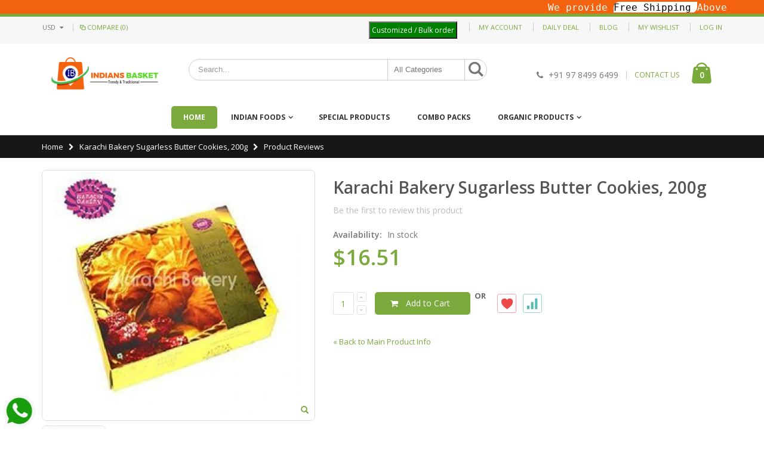

--- FILE ---
content_type: text/html; charset=UTF-8
request_url: https://www.indiansbasket.com/review/product/list/id/9248/
body_size: 10437
content:
<!DOCTYPE html>
<html lang="en">
<head>
<meta http-equiv="Content-Type" content="text/html; charset=utf-8" />
<title>Buy Karachi Bakery Sugarless Butter Cookies, 200g at indiansbasket.com</title>
<meta name="description" content="Buy Karachi Bakery Sugarless Butter Cookies, 200g at indiansbasket.com" />
<meta name="keywords" content="Karachi Bakery Sugarless Butter Cookies, 200g, Buy Karachi Bakery Sugarless Butter Cookies, 200g at indiansbasket.com" />
<meta name="robots" content="INDEX,FOLLOW" />
	
<meta name="viewport" content="width=device-width, initial-scale=1.0"/>
<link rel="icon" href="https://www.indiansbasket.com/media/favicon/default/favicon.jpg" type="image/x-icon" />
<link rel="shortcut icon" href="https://www.indiansbasket.com/media/favicon/default/favicon.jpg" type="image/x-icon" />

<link rel="stylesheet" href="//fonts.googleapis.com/css?family=Open+Sans%3A300%2C300italic%2C400%2C400italic%2C600%2C600italic%2C700%2C700italic%2C800%2C800italic&amp;v1&amp;subset=latin%2Clatin-ext" type="text/css" media="screen"/>
<link href='//fonts.googleapis.com/css?family=Shadows+Into+Light' rel='stylesheet' type='text/css'/>
<link rel="stylesheet" type="text/css" href="https://www.indiansbasket.com/js/smartwave/jquery/jquery-ui.min.css" />
<link rel="stylesheet" type="text/css" href="https://www.indiansbasket.com/js/smartwave/ajaxcart/ajaxaddto.css" />
<link rel="stylesheet" type="text/css" href="https://www.indiansbasket.com/js/calendar/calendar-win2k-1.css" />
<link rel="stylesheet" type="text/css" href="https://www.indiansbasket.com/js/smartwave/jquery/plugins/etalage/etalage.css" />
<link rel="stylesheet" type="text/css" href="https://www.indiansbasket.com/js/smartwave/bootstrap/css/bootstrap.min.css" />
<link rel="stylesheet" type="text/css" href="https://www.indiansbasket.com/js/smartwave/bootstrap/css/bootstrap-theme.min.css" />
<link rel="stylesheet" type="text/css" href="https://www.indiansbasket.com/js/smartwave/jquery/plugins/owl-carousel/owl.carousel.css" />
<link rel="stylesheet" type="text/css" href="https://www.indiansbasket.com/js/smartwave/jquery/plugins/owl-carousel/owl.theme.css" />
<link rel="stylesheet" type="text/css" href="https://www.indiansbasket.com/js/smartwave/jquery/plugins/owl-carousel/owl.transitions.css" />
<link rel="stylesheet" type="text/css" href="https://www.indiansbasket.com/js/smartwave/jquery/plugins/selectbox/selectbox.css" />
<link rel="stylesheet" type="text/css" href="https://www.indiansbasket.com/skin/frontend/base/default/css/widgets.css" media="all" />
<link rel="stylesheet" type="text/css" href="https://www.indiansbasket.com/skin/frontend/smartwave/porto/css/magegiant/dailydeal.css" media="all" />
<link rel="stylesheet" type="text/css" href="https://www.indiansbasket.com/skin/frontend/base/default/css/mageplaza_betterblog/style.css" media="all" />
<link rel="stylesheet" type="text/css" href="https://www.indiansbasket.com/skin/frontend/smartwave/default/fancybox/css/jquery.fancybox.css" media="all" />
<link rel="stylesheet" type="text/css" href="https://www.indiansbasket.com/skin/frontend/smartwave/default/catalogcategorysearch/catalogcategorysearch.css" media="all" />
<link rel="stylesheet" type="text/css" href="https://www.indiansbasket.com/skin/frontend/smartwave/default/filterproducts/css/style.css" media="all" />
<link rel="stylesheet" type="text/css" href="https://www.indiansbasket.com/skin/frontend/smartwave/porto/megamenu/css/font-awesome.min.css" media="all" />
<link rel="stylesheet" type="text/css" href="https://www.indiansbasket.com/skin/frontend/smartwave/porto/megamenu/css/megamenu.css" media="all" />
<link rel="stylesheet" type="text/css" href="https://www.indiansbasket.com/skin/frontend/smartwave/porto/megamenu/css/megamenu_responsive.css" media="all" />
<link rel="stylesheet" type="text/css" href="https://www.indiansbasket.com/skin/frontend/smartwave/default/quickview/css/styles.css" media="all" />
<link rel="stylesheet" type="text/css" href="https://www.indiansbasket.com/skin/frontend/smartwave/porto/socialfeeds/css/style.css" media="all" />
<link rel="stylesheet" type="text/css" href="https://www.indiansbasket.com/skin/frontend/smartwave/default/socialicons/css/styles.css" media="all" />
<link rel="stylesheet" type="text/css" href="https://www.indiansbasket.com/skin/frontend/smartwave/porto/css/animate.css" media="all" />
<link rel="stylesheet" type="text/css" href="https://www.indiansbasket.com/skin/frontend/smartwave/porto/icons/css/porto.css" media="all" />
<link rel="stylesheet" type="text/css" href="https://www.indiansbasket.com/skin/frontend/smartwave/porto/icons/css/animation.css" media="all" />
<link rel="stylesheet" type="text/css" href="https://www.indiansbasket.com/skin/frontend/smartwave/porto/css/local.css" media="all" />
<link rel="stylesheet" type="text/css" href="https://www.indiansbasket.com/skin/frontend/smartwave/porto/css/responsive.css" media="all" />
<link rel="stylesheet" type="text/css" href="https://www.indiansbasket.com/skin/frontend/smartwave/porto/css/configed/design_default.css" media="all" />
<link rel="stylesheet" type="text/css" href="https://www.indiansbasket.com/skin/frontend/smartwave/porto/css/configed/settings_default.css" media="all" />
<link rel="stylesheet" type="text/css" href="https://www.indiansbasket.com/skin/frontend/smartwave/porto/css/custom.css" media="all" />
<link rel="stylesheet" type="text/css" href="https://www.indiansbasket.com/skin/frontend/smartwave/porto/css/print.css" media="print" />
<script type="text/javascript" src="https://www.indiansbasket.com/js/prototype/prototype.js"></script>
<script type="text/javascript" src="https://www.indiansbasket.com/js/lib/ccard.js"></script>
<script type="text/javascript" src="https://www.indiansbasket.com/js/prototype/validation.js"></script>
<script type="text/javascript" src="https://www.indiansbasket.com/js/scriptaculous/builder.js"></script>
<script type="text/javascript" src="https://www.indiansbasket.com/js/scriptaculous/effects.js"></script>
<script type="text/javascript" src="https://www.indiansbasket.com/js/scriptaculous/dragdrop.js"></script>
<script type="text/javascript" src="https://www.indiansbasket.com/js/scriptaculous/controls.js"></script>
<script type="text/javascript" src="https://www.indiansbasket.com/js/scriptaculous/slider.js"></script>
<script type="text/javascript" src="https://www.indiansbasket.com/js/varien/js.js"></script>
<script type="text/javascript" src="https://www.indiansbasket.com/js/varien/form.js"></script>
<script type="text/javascript" src="https://www.indiansbasket.com/js/varien/menu.js"></script>
<script type="text/javascript" src="https://www.indiansbasket.com/js/mage/translate.js"></script>
<script type="text/javascript" src="https://www.indiansbasket.com/js/mage/cookies.js"></script>
<script type="text/javascript" src="https://www.indiansbasket.com/js/magegiant/dailydeal.js"></script>
<script type="text/javascript" src="https://www.indiansbasket.com/js/smartwave/jquery/jquery-1.11.3.min.js"></script>
<script type="text/javascript" src="https://www.indiansbasket.com/js/smartwave/jquery/jquery-migrate-1.2.1.min.js"></script>
<script type="text/javascript" src="https://www.indiansbasket.com/js/smartwave/jquery/jquery-noconflict.js"></script>
<script type="text/javascript" src="https://www.indiansbasket.com/js/smartwave/jquery/jquery-ui.min.js"></script>
<script type="text/javascript" src="https://www.indiansbasket.com/js/smartwave/jquery/plugins/fancybox/js/jquery.fancybox.js"></script>
<script type="text/javascript" src="https://www.indiansbasket.com/js/smartwave/ajaxcart/ajaxaddto.js"></script>
<script type="text/javascript" src="https://www.indiansbasket.com/js/varien/product.js"></script>
<script type="text/javascript" src="https://www.indiansbasket.com/js/varien/configurable.js"></script>
<script type="text/javascript" src="https://www.indiansbasket.com/js/calendar/calendar.js"></script>
<script type="text/javascript" src="https://www.indiansbasket.com/js/calendar/calendar-setup.js"></script>
<script type="text/javascript" src="https://www.indiansbasket.com/js/smartwave/jquery/plugins/etalage/jquery.etalage.min.js"></script>
<script type="text/javascript" src="https://www.indiansbasket.com/js/smartwave/jquery/plugins/etalage/jquery.zoom.min.js"></script>
<script type="text/javascript" src="https://www.indiansbasket.com/js/smartwave/jquery/plugins/fancybox/js/jquery.mousewheel-3.0.6.pack.js"></script>
<script type="text/javascript" src="https://www.indiansbasket.com/js/smartwave/jquery/plugins/selectbox/jquery.selectbox.js"></script>
<script type="text/javascript" src="https://www.indiansbasket.com/js/smartwave/jquery/plugins/parallax/jquery.stellar.min.js"></script>
<script type="text/javascript" src="https://www.indiansbasket.com/js/smartwave/jquery/plugins/parallax/jquery.parallax.js"></script>
<script type="text/javascript" src="https://www.indiansbasket.com/js/smartwave/jquery/jquery.cookie.js"></script>
<script type="text/javascript" src="https://www.indiansbasket.com/js/smartwave/jquery/plugins/owl-carousel/owl.carousel.min.js"></script>
<script type="text/javascript" src="https://www.indiansbasket.com/js/smartwave/bootstrap/js/bootstrap.min.js"></script>
<script type="text/javascript" src="https://www.indiansbasket.com/js/varien/product_options.js"></script>
<script type="text/javascript" src="https://www.indiansbasket.com/skin/frontend/smartwave/porto/megamenu/js/megamenu.js"></script>
<script type="text/javascript" src="https://www.indiansbasket.com/skin/frontend/base/default/js/bundle.js"></script>
<script type="text/javascript" src="https://www.indiansbasket.com/skin/frontend/smartwave/porto/quickview/js/sw_quickview.js"></script>
<script type="text/javascript" src="https://www.indiansbasket.com/skin/frontend/smartwave/default/socialfeeds/js/twitterfetcher.js"></script>
<script type="text/javascript" src="https://www.indiansbasket.com/skin/frontend/smartwave/porto/js/wow.min.js"></script>
<script type="text/javascript" src="https://www.indiansbasket.com/skin/frontend/smartwave/porto/js/porto.js"></script>
<script type="text/javascript" src="https://www.indiansbasket.com/skin/frontend/smartwave/porto/js/lib/imagesloaded.js"></script>
<link rel="canonical" href="https://www.indiansbasket.com/karachi-bakery-sugarless-butter-cookies-200g" />
<!--[if gt IE 7]>
<link rel="stylesheet" type="text/css" href="https://www.indiansbasket.com/skin/frontend/smartwave/porto/css/styles-ie.css" media="all" />
<![endif]-->
<!--[if lt IE 7]>
<script type="text/javascript" src="https://www.indiansbasket.com/js/lib/ds-sleight.js"></script>
<script type="text/javascript" src="https://www.indiansbasket.com/skin/frontend/base/default/js/ie6.js"></script>
<![endif]-->
<!--[if lt IE 9]>
<script type="text/javascript" src="https://www.indiansbasket.com/js/smartwave/respond.min.js"></script>
<![endif]-->

<script type="text/javascript">
//<![CDATA[
Mage.Cookies.path     = '/';
Mage.Cookies.domain   = '.www.indiansbasket.com';
//]]>
</script>

<script type="text/javascript">
//<![CDATA[
optionalZipCountries = ["HK","IE","MO","PA"];
//]]>
</script>
            <!-- BEGIN GOOGLE ANALYTICS CODE -->
        <script type="text/javascript">
        //<![CDATA[
            var _gaq = _gaq || [];
            
_gaq.push(['_setAccount', '148604153']);
_gaq.push (['_gat._anonymizeIp']);
_gaq.push(['_trackPageview']);
            
            (function() {
                var ga = document.createElement('script'); ga.type = 'text/javascript'; ga.async = true;
                ga.src = ('https:' == document.location.protocol ? 'https://ssl' : 'http://www') + '.google-analytics.com/ga.js';
                var s = document.getElementsByTagName('script')[0]; s.parentNode.insertBefore(ga, s);
            })();

        //]]>
        </script>
        <!-- END GOOGLE ANALYTICS CODE -->
    <script type="text/javascript">
	jQuery(function($){
		var scrolled = false;
		$(window).scroll(function(){
			    if(140<$(window).scrollTop() && !scrolled){
                    if(!$('.header-container .menu-wrapper .mini-cart').length && !$('.header-container .menu-wrapper .sticky-logo').length){
				    $('.header-container').addClass("sticky-header");
				    var minicart = $('.header-container .mini-cart').html();
				    $('.header-container .menu-wrapper').append('<div class="mini-cart">'+minicart+'</div>');
                				    $('.header-container .header-wrapper > div').each(function(){
					    if($(this).hasClass("container")){
						    $(this).addClass("already");
					    } else {
						    $(this).addClass("container");
					    }
				    });
				    scrolled = true;
                    }
			    }
			    if(140>=$(window).scrollTop() && scrolled){
				    $('.header-container').removeClass("sticky-header");
				    $('.header-container .menu-wrapper .mini-cart').remove();
                				    scrolled = false;
				    $('.header-container .header-wrapper > div').each(function(){
					    if($(this).hasClass("already")){
						    $(this).removeClass("already");
					    } else {
						    $(this).removeClass("container");
					    }
				    });
			    }
		});
	});
</script><script type="text/javascript">
//<![CDATA[
	if (typeof EM == 'undefined') EM = {};
	EM.Quickview = {
		QS_FRM_WIDTH    :"1000",
		QS_FRM_HEIGHT   : "730"
	};
//]]	
</script> <script type="text/javascript">//<![CDATA[
        var Translator = new Translate([]);
        //]]></script><script data-ad-client="ca-pub-6326589177629088" async src="https://pagead2.googlesyndication.com/pagead/js/adsbygoogle.js"></script>





<meta name="google-site-verification" content="Y4fmaEItHPkWMYY311jniNekoW4QawicWRHEiNG5lro" />

<!-- Google tag (gtag.js) -->
<script async src="https://www.googletagmanager.com/gtag/js?id=UA-148604153-1"></script>
<script>
  window.dataLayer = window.dataLayer || [];
  function gtag(){dataLayer.push(arguments);}
  gtag('js', new Date());

  gtag('config', 'UA-148604153-1');
</script>
<script type="text/javascript">
//<![CDATA[
if (typeof dailydealTimeCountersCategory == 'undefined') {
	var dailydealTimeCountersCategory = new Array();
	var i = 0;
}
//]]>
</script>
<!--Porto Magento Theme: v2.2.0--></head>
<body class=" review-product-list">
<div class="wrapper">
        <noscript>
        <div class="global-site-notice noscript">
            <div class="notice-inner">
                <p>
                    <strong>JavaScript seems to be disabled in your browser.</strong><br />
                    You must have JavaScript enabled in your browser to utilize the functionality of this website.                </p>
            </div>
        </div>
    </noscript>
    <div class="page">
                







    <div style="background-color:#f3630f;text-align: center;"><marquee class="container"><div style="
  font-size: 16px;
  color: #fff;
  text-align: left;
  font-weight:300;
  padding-top: 5px;
      font-family: monospace;
  ">We provide
    <span style="color: black;background-color: #fff;border-radius: 10px 0px;"> Free Shipping </span> Above 4Kg Orders, 20% flat discount on all Bulk orders.</div></marquee>
    </div>


    

<div class="header-container type9">
    <div class="top-links-container">
        <div class="top-links container">
                        <div class="form-currency top-select">
    <select id="select-currency" name="currency" title="Select Your Currency" onchange="setLocation(this.value)">
            <option value="https://www.indiansbasket.com/directory/currency/switch/currency/CAD/uenc/aHR0cHM6Ly93d3cuaW5kaWFuc2Jhc2tldC5jb20vcmV2aWV3L3Byb2R1Y3QvbGlzdC9pZC85MjQ4Lw,,/">
            CAD        </option>
            <option value="https://www.indiansbasket.com/directory/currency/switch/currency/EUR/uenc/aHR0cHM6Ly93d3cuaW5kaWFuc2Jhc2tldC5jb20vcmV2aWV3L3Byb2R1Y3QvbGlzdC9pZC85MjQ4Lw,,/">
            EUR        </option>
            <option value="https://www.indiansbasket.com/directory/currency/switch/currency/INR/uenc/aHR0cHM6Ly93d3cuaW5kaWFuc2Jhc2tldC5jb20vcmV2aWV3L3Byb2R1Y3QvbGlzdC9pZC85MjQ4Lw,,/">
            INR        </option>
            <option value="https://www.indiansbasket.com/directory/currency/switch/currency/USD/uenc/aHR0cHM6Ly93d3cuaW5kaWFuc2Jhc2tldC5jb20vcmV2aWV3L3Byb2R1Y3QvbGlzdC9pZC85MjQ4Lw,,/" selected="selected">
            USD        </option>
        </select>
    <script type="text/javascript">
        (function($){
            $("#select-currency").selectbox();
        })(jQuery);
    </script>
</div>
                                                <span class="split"></span>
            			<div class="compare-link">
	<a href="javascript:void(0)" onclick="popWin('https://www.indiansbasket.com/catalog/product_compare/index/uenc/aHR0cHM6Ly93d3cuaW5kaWFuc2Jhc2tldC5jb20vcmV2aWV3L3Byb2R1Y3QvbGlzdC9pZC85MjQ4Lw,,/','compare','top:0,left:0,width=820,height=600,resizable=yes,scrollbars=yes')"><i class="icon-compare-link"></i>Compare (0)</a>
	<div class="compare-popup theme-border-color">
            <p class="empty">You have no items to compare.</p>
        </div>
</div>            <div class="top-links-area">
                <div class="top-links-icon"><a href="javascript:void(0)">links</a></div>
                <ul class="links">
                        <li class="first" ><a href="https://www.indiansbasket.com/customer/account/" title="My Account" >My Account</a></li>
                                <li ><a href="https://www.indiansbasket.com/dailydeal/" title="Daily deal" >Daily deal</a></li>
                                <li ><a href="https://www.indiansbasket.com/blog/" title="Blog" >Blog</a></li>
                                <li ><a href="https://www.indiansbasket.com/wishlist/" title="My Wishlist" >My Wishlist</a></li>
                                <li class=" last" ><a href="https://www.indiansbasket.com/customer/account/login/" title="Log In" >Log In</a></li>
            </ul>
            </div>
            <p class="welcome-msg"><a href="https://www.indiansbasket.com/custom-and-bulk-orders-request"><button style="color: #fff; text-align: center; padding: 3px; background: green;">Customized / Bulk order</button></a> </p>
            <div class="clearer"></div>
        </div>
    </div>
    

    
    
    <div class="header container">
                <a href="https://www.indiansbasket.com/" title="IndiansBasket, indiansBasket, IndiansBasket" class="logo"><strong>IndiansBasket, indiansBasket, IndiansBasket</strong><img src="https://www.indiansbasket.com/skin/frontend/smartwave/porto/images/website_logo.png" alt="IndiansBasket, indiansBasket, IndiansBasket" /></a>
                <div class="search-area">
            <a href="javascript:void(0)" class="search-icon"><i class="icon-search"></i></a>
            <form id="search_mini_form" action="//www.indiansbasket.com/catalogsearch/result/" method="get">
    <div class="form-search ">
        <label for="search">Search:</label>
                <input id="search" type="text" name="q" class="input-text" />
                <select id="cat" name="cat">
            <option value="">All Categories</option>
                            <option value="3">Indian Foods</option>
                                                            <option value="10">- Pickles</option>
                                            <option value="16">- Sweets</option>
                                            <option value="17">- Namkeens and Snacks</option>
                                            <option value="18">- Children Foods</option>
                                            <option value="19">- Masala and Spices</option>
                                            <option value="22">- Grocery Items</option>
                                            <option value="26">- Special</option>
                                                                <option value="44">Special Products</option>
                                                                                <option value="60">Combo Packs</option>
                                                                                <option value="61">Organic Products</option>
                                                            <option value="62">- Hair care</option>
                                                        </select>
                <button type="submit" title="Search" class="button"><i class="icon-search"></i></button>
        <div id="search_autocomplete" class="search-autocomplete"></div>
        <div class="clearer"></div>
    </div>
</form>
<script type="text/javascript">
//<![CDATA[
    var searchForm = new Varien.searchForm('search_mini_form', 'search', 'Search...');
    searchForm.initAutocomplete('https://www.indiansbasket.com/catalogsearch/ajax/suggest/', 'search_autocomplete');
//]]>
</script>
            <div class="menu-icon"><a href="javascript:void(0)" title="Menu"><i class="fa fa-bars"></i></a></div>
        </div>
        <div class="cart-area">
            <div class="custom-block"><i class="icon-phone" style="margin-right: 5px;"></i><span>+91 97 8499 6499</span><span class="split"></span><a href="contacts">CONTACT US</a></div>            <div class="mini-cart">
                    <a href="javascript:void(0)" class="mybag-link"><i class="icon-mini-cart"></i><span class="cart-info"><span class="cart-qty">0</span><span>item(s)</span></span></a>
        <div class="topCartContent block-content theme-border-color">
            <div class="inner-wrapper">                                                    <p class="cart-empty">
                        You have no items in your shopping cart.                    </p>
                            </div>
        </div>
<script type="text/javascript">
    jQuery(function($){
        $('.mini-cart').mouseover(function(e){
            $(this).children('.topCartContent').fadeIn(200);
            return false;
        }).mouseleave(function(e){
            $(this).children('.topCartContent').fadeOut(200);
            return false;
        });
    });
</script>
</div>        </div>
            </div>
    <div class="header-wrapper">
<div class="main-nav">
    <div class="container">            
        <div class="menu-wrapper">
            <div class="menu-all-pages-container">
                <ul class="menu">
                    <li class="act">
    <a href="//www.indiansbasket.com/">
       <span>Home</span>
    </a>
</li>
<li class="menu-full-width  ">
<a href="//www.indiansbasket.com/indian-foods">Indian Foods</a>
<div class="nav-sublist-dropdown" style="display: none;">
<div class="container">
<div class="mega-columns row">
<div class="block1 col-sm-12">
<div class="row">
<ul>
<li class="menu-item menu-item-has-children menu-parent-item col-sw-6  "><a class="level1" href="//www.indiansbasket.com/indian-foods/pickles"><span>Pickles</span></a><div class="nav-sublist level1"><ul><li class="menu-item "><a class="level2" href="//www.indiansbasket.com/indian-foods/pickles/veg-pickles"><span>Veg Pickles</span></a></li><li class="menu-item "><a class="level2" href="//www.indiansbasket.com/indian-foods/pickles/non-veg-pickles"><span>Non Veg Pickles</span></a></li><li class="menu-item "><a class="level2" href="//www.indiansbasket.com/indian-foods/pickles/konaseema-pickles"><span>konaseema pickles</span></a></li><li class="menu-item "><a class="level2" href="//www.indiansbasket.com/indian-foods/pickles/godavari-pickles"><span>Godavari Pickles</span></a></li><li class="menu-item "><a class="level2" href="//www.indiansbasket.com/indian-foods/pickles/bhimavaram-pickles"><span>Bhimavaram Pickles</span></a></li></ul></div></li><li class="menu-item menu-item-has-children menu-parent-item col-sw-6  "><a class="level1" href="//www.indiansbasket.com/indian-foods/sweets"><span>Sweets</span></a><div class="nav-sublist level1"><ul><li class="menu-item "><a class="level2" href="//www.indiansbasket.com/indian-foods/sweets/milk-sweets"><span>Milk Sweets</span></a></li><li class="menu-item "><a class="level2" href="//www.indiansbasket.com/indian-foods/sweets/pure-ghee-sweets"><span>Pure Ghee Sweets</span></a></li><li class="menu-item "><a class="level2" href="//www.indiansbasket.com/indian-foods/sweets/dry-fruit-sweets"><span>DRY FRUIT SWEETS</span></a></li><li class="menu-item "><a class="level2" href="//www.indiansbasket.com/indian-foods/sweets/traditional-sweets"><span>Traditional Sweets</span></a></li><li class="menu-item "><a class="level2" href="//www.indiansbasket.com/indian-foods/sweets/sugar-free-sweets"><span>Sugar-Free Sweets</span></a></li><li class="menu-item "><a class="level2" href="//www.indiansbasket.com/indian-foods/sweets/bites"><span>Bites</span></a></li><li class="menu-item "><a class="level2" href="//www.indiansbasket.com/indian-foods/sweets/chikki-sweets"><span>Chikki sweets</span></a></li><li class="menu-item "><a class="level2" href="//www.indiansbasket.com/indian-foods/sweets/karachi-bakery"><span>Karachi Bakery</span></a></li></ul></div></li><li class="menu-item menu-item-has-children menu-parent-item col-sw-6  "><a class="level1" href="//www.indiansbasket.com/indian-foods/namkeens-and-snacks"><span>Namkeens and Snacks</span></a><div class="nav-sublist level1"><ul><li class="menu-item "><a class="level2" href="//www.indiansbasket.com/indian-foods/namkeens-and-snacks/spicy-crunchy-namkeens"><span>spicy crunchy namkeens</span></a></li><li class="menu-item "><a class="level2" href="//www.indiansbasket.com/indian-foods/namkeens-and-snacks/fryums-and-vadiyalu"><span>Fryums and Vadiyalu</span></a></li></ul></div></li><li class="menu-item col-sw-6  "><a class="level1" href="//www.indiansbasket.com/indian-foods/children-foods"><span>Children Foods</span></a></li><li class="menu-item menu-item-has-children menu-parent-item col-sw-6  "><a class="level1" href="//www.indiansbasket.com/indian-foods/masala-and-spices"><span>Masala and Spices</span></a><div class="nav-sublist level1"><ul><li class="menu-item "><a class="level2" href="//www.indiansbasket.com/indian-foods/masala-and-spices/ready-made-powders"><span>Ready made Powders</span></a></li><li class="menu-item "><a class="level2" href="//www.indiansbasket.com/indian-foods/masala-and-spices/cooking-powders"><span>Cooking Powders</span></a></li></ul></div></li><li class="menu-item menu-item-has-children menu-parent-item col-sw-6  "><a class="level1" href="//www.indiansbasket.com/indian-foods/grocery-items"><span>Grocery Items</span></a><div class="nav-sublist level1"><ul><li class="menu-item "><a class="level2" href="//www.indiansbasket.com/indian-foods/grocery-items/ghee-items"><span>Ghee Items</span></a></li><li class="menu-item "><a class="level2" href="//www.indiansbasket.com/indian-foods/grocery-items/ready-made-pastes"><span>Ready made Pastes</span></a></li><li class="menu-item "><a class="level2" href="//www.indiansbasket.com/indian-foods/grocery-items/millets"><span>Millets</span></a></li></ul></div></li><li class="menu-item menu-item-has-children menu-parent-item col-sw-6  "><a class="level1" href="//www.indiansbasket.com/indian-foods/special"><span>Special</span></a><div class="nav-sublist level1"><ul><li class="menu-item "><a class="level2" href="//www.indiansbasket.com/indian-foods/special/indian-fruits"><span>Indian Fruits</span></a></li><li class="menu-item "><a class="level2" href="//www.indiansbasket.com/indian-foods/special/indian-vegetables"><span>Indian Vegetables</span></a></li><li class="menu-item "><a class="level2" href="//www.indiansbasket.com/indian-foods/special/konaseema-specials"><span>Konaseema Specials</span></a></li></ul></div></li>
</ul>
</div>
</div>
</div>
</div>
</div>
</li>
<li class=" ">
<a href="//www.indiansbasket.com/special-products">Special Products</a>
</li>
<li class=" ">
<a href="//www.indiansbasket.com/combo-packs">Combo Packs</a>
</li>
<li class="menu-full-width  ">
<a href="//www.indiansbasket.com/organic-products">Organic Products</a>
<div class="nav-sublist-dropdown" style="display: none;">
<div class="container">
<div class="mega-columns row">
<div class="block1 col-sm-12">
<div class="row">
<ul>
<li class="menu-item col-sw-6  "><a class="level1" href="//www.indiansbasket.com/organic-products/hair-care"><span>Hair care</span></a></li>
</ul>
</div>
</div>
</div>
</div>
</div>
</li>


                </ul>
            </div>
        </div>
    </div>
</div>

</div>

<script type="text/javascript">
//<![CDATA[
var SW_MENU_POPUP_WIDTH = 0;
//]]>
</script></div>
<div class="mobile-nav side-block container">
    <div class="menu-all-pages-container">
        <ul class="menu">
            <li class="">
    <a href="//www.indiansbasket.com/">
       <span>Home</span>
    </a>
</li>
<li class="menu-item menu-item-has-children menu-parent-item  ">
<a href="//www.indiansbasket.com/indian-foods">Indian Foods</a>
<ul>
<li class="menu-item menu-item-has-children menu-parent-item  "><a class="level1" href="//www.indiansbasket.com/indian-foods/pickles"><span>Pickles</span></a><ul><li class="menu-item "><a class="level2" href="//www.indiansbasket.com/indian-foods/pickles/veg-pickles"><span>Veg Pickles</span></a></li><li class="menu-item "><a class="level2" href="//www.indiansbasket.com/indian-foods/pickles/non-veg-pickles"><span>Non Veg Pickles</span></a></li><li class="menu-item "><a class="level2" href="//www.indiansbasket.com/indian-foods/pickles/konaseema-pickles"><span>konaseema pickles</span></a></li><li class="menu-item "><a class="level2" href="//www.indiansbasket.com/indian-foods/pickles/godavari-pickles"><span>Godavari Pickles</span></a></li><li class="menu-item "><a class="level2" href="//www.indiansbasket.com/indian-foods/pickles/bhimavaram-pickles"><span>Bhimavaram Pickles</span></a></li></ul></li><li class="menu-item menu-item-has-children menu-parent-item  "><a class="level1" href="//www.indiansbasket.com/indian-foods/sweets"><span>Sweets</span></a><ul><li class="menu-item "><a class="level2" href="//www.indiansbasket.com/indian-foods/sweets/milk-sweets"><span>Milk Sweets</span></a></li><li class="menu-item "><a class="level2" href="//www.indiansbasket.com/indian-foods/sweets/pure-ghee-sweets"><span>Pure Ghee Sweets</span></a></li><li class="menu-item "><a class="level2" href="//www.indiansbasket.com/indian-foods/sweets/dry-fruit-sweets"><span>DRY FRUIT SWEETS</span></a></li><li class="menu-item "><a class="level2" href="//www.indiansbasket.com/indian-foods/sweets/traditional-sweets"><span>Traditional Sweets</span></a></li><li class="menu-item "><a class="level2" href="//www.indiansbasket.com/indian-foods/sweets/sugar-free-sweets"><span>Sugar-Free Sweets</span></a></li><li class="menu-item "><a class="level2" href="//www.indiansbasket.com/indian-foods/sweets/bites"><span>Bites</span></a></li><li class="menu-item "><a class="level2" href="//www.indiansbasket.com/indian-foods/sweets/chikki-sweets"><span>Chikki sweets</span></a></li><li class="menu-item "><a class="level2" href="//www.indiansbasket.com/indian-foods/sweets/karachi-bakery"><span>Karachi Bakery</span></a></li></ul></li><li class="menu-item menu-item-has-children menu-parent-item  "><a class="level1" href="//www.indiansbasket.com/indian-foods/namkeens-and-snacks"><span>Namkeens and Snacks</span></a><ul><li class="menu-item "><a class="level2" href="//www.indiansbasket.com/indian-foods/namkeens-and-snacks/spicy-crunchy-namkeens"><span>spicy crunchy namkeens</span></a></li><li class="menu-item "><a class="level2" href="//www.indiansbasket.com/indian-foods/namkeens-and-snacks/fryums-and-vadiyalu"><span>Fryums and Vadiyalu</span></a></li></ul></li><li class="menu-item  "><a class="level1" href="//www.indiansbasket.com/indian-foods/children-foods"><span>Children Foods</span></a></li><li class="menu-item menu-item-has-children menu-parent-item  "><a class="level1" href="//www.indiansbasket.com/indian-foods/masala-and-spices"><span>Masala and Spices</span></a><ul><li class="menu-item "><a class="level2" href="//www.indiansbasket.com/indian-foods/masala-and-spices/ready-made-powders"><span>Ready made Powders</span></a></li><li class="menu-item "><a class="level2" href="//www.indiansbasket.com/indian-foods/masala-and-spices/cooking-powders"><span>Cooking Powders</span></a></li></ul></li><li class="menu-item menu-item-has-children menu-parent-item  "><a class="level1" href="//www.indiansbasket.com/indian-foods/grocery-items"><span>Grocery Items</span></a><ul><li class="menu-item "><a class="level2" href="//www.indiansbasket.com/indian-foods/grocery-items/ghee-items"><span>Ghee Items</span></a></li><li class="menu-item "><a class="level2" href="//www.indiansbasket.com/indian-foods/grocery-items/ready-made-pastes"><span>Ready made Pastes</span></a></li><li class="menu-item "><a class="level2" href="//www.indiansbasket.com/indian-foods/grocery-items/millets"><span>Millets</span></a></li></ul></li><li class="menu-item menu-item-has-children menu-parent-item  "><a class="level1" href="//www.indiansbasket.com/indian-foods/special"><span>Special</span></a><ul><li class="menu-item "><a class="level2" href="//www.indiansbasket.com/indian-foods/special/indian-fruits"><span>Indian Fruits</span></a></li><li class="menu-item "><a class="level2" href="//www.indiansbasket.com/indian-foods/special/indian-vegetables"><span>Indian Vegetables</span></a></li><li class="menu-item "><a class="level2" href="//www.indiansbasket.com/indian-foods/special/konaseema-specials"><span>Konaseema Specials</span></a></li></ul></li>
</ul>
</li>
<li class=" ">
<a href="//www.indiansbasket.com/special-products">Special Products</a>
</li>
<li class=" ">
<a href="//www.indiansbasket.com/combo-packs">Combo Packs</a>
</li>
<li class="menu-item menu-item-has-children menu-parent-item  ">
<a href="//www.indiansbasket.com/organic-products">Organic Products</a>
<ul>
<li class="menu-item  "><a class="level1" href="//www.indiansbasket.com/organic-products/hair-care"><span>Hair care</span></a></li>
</ul>
</li>

        </ul>
    </div>
</div>
<div class="mobile-nav-overlay close-mobile-nav"></div>

  <style>
    .offersticky {   position: fixed;
    left: -3px;
    top: 200px;}

.whatsapp {
    position: fixed;
    left: 0px;
    bottom: 0px;
    width: 65px;
    height: 60px;
   z-index: 1;
</style>
<!--
<div class="offersticky">
        <a href="https://www.indiansbasket.com/dailyoffers.html/"><img src="https://www.indiansbasket.com/media/aaa/offers/promo.png" /></a>
    </div>
-->

<div class="whatsapp">
        <a href="https://wa.me/917981806405" target="_blank"><img src="https://www.indiansbasket.com/media/aaa/watsapp.png" width="65px;" height="60px;" /></a>
    </div>

        <div class="top-container"><div class="breadcrumbs">
    <div class="container">
        <div class="row">
        <div class="col-sm-12 a-left">
    <ul>
                    <li class="home">
                            <a href="https://www.indiansbasket.com/" title="Go to Home Page">Home</a>
                                        <span class="breadcrumbs-split"><i class="icon-right-open"></i></span>
                        </li>
                    <li class="product">
                            <a href="https://www.indiansbasket.com/karachi-bakery-sugarless-butter-cookies-200g" title="">Karachi Bakery Sugarless Butter Cookies, 200g</a>
                                        <span class="breadcrumbs-split"><i class="icon-right-open"></i></span>
                        </li>
                    <li class="reviews">
                            <strong>Product Reviews</strong>
                                    </li>
            </ul>
</div>
        </div>
    </div>
</div></div>        <div class="main-container col1-layout">
            <div class="main container">
                <div class="col-main">
                                        <div id="loading-mask">
	<div class ="background-overlay"></div>
	<p id="loading_mask_loader" class="loader">
        <i class="ajax-loader large animate-spin"></i>
	</p>
</div>
<div id="after-loading-success-message">
	<div class ="background-overlay"></div>
	<div id="success-message-container" class="loader" >
		<div class="msg-box">Product was successfully added to your shopping cart.</div>
				<button type="button" name="finish_and_checkout" id="finish_and_checkout" class="button btn-cart" ><span><span>
							Go to cart page				</span></span></button>
		<button type="button" name="continue_shopping" id="continue_shopping" class="button btn-cart" >
		<span><span>
							Continue				</span></span></button>
    </div>
</div>	
<script type='text/javascript'>
	jQuery('#finish_and_checkout').click(function(){
        try{
            parent.location.href = 'https://www.indiansbasket.com/checkout/cart/';
        }catch(err){
            location.href = 'https://www.indiansbasket.com/checkout/cart/';
        }
    });
	jQuery('#continue_shopping').click(function(){
        jQuery('#after-loading-success-message').fadeOut(200);
        clearTimeout(ajaxcart_timer);
        setTimeout(function(){
            jQuery('#after-loading-success-message .timer').text(ajaxcart_sec);
        }, 1000);});
</script><script type="text/javascript">
    var optionsPrice = new Product.OptionsPrice([]);
</script>
<div id="messages_product_view"></div>
<div class="product-view">
    <div class="row">
        <div class="col-sm-12">
            <div class="product-essential">
                <form action="https://www.indiansbasket.com/checkout/cart/add/uenc/aHR0cHM6Ly93d3cuaW5kaWFuc2Jhc2tldC5jb20vcmV2aWV3L3Byb2R1Y3QvbGlzdC9pZC85MjQ4Lw,,/product/9248/form_key/Km86vSJqvAHeyINl/" method="post" id="product_addtocart_form">
                    <input name="form_key" type="hidden" value="Km86vSJqvAHeyINl" />
                    <div class="no-display">
                        <input type="hidden" name="product" value="9248" />
                        <input type="hidden" name="related_product" id="related-products-field" value="" />
                    </div>
                    <div class="row">
                        <div class="col-sm-12">
                            <div class="row">
                                <div class="product-img-box col-sm-5">
                                    <ul id="etalage_NmI5NTkzYTFiOTZlZjM0MDYyNGYxMzkyNzVkNGU2Nzg">
        <li>
                <a rel="gallery" class="fancy-images fancy-images_NmI5NTkzYTFiOTZlZjM0MDYyNGYxMzkyNzVkNGU2Nzg" href="https://www.indiansbasket.com/media/catalog/product/cache/1/thumbnail/600x550/4e89f566c77e51811b335fb935b6cdd7/3/7/372760011_270x.progressive.jpg"><span class="glyphicon glyphicon-search"></span></a>
        <img class="etalage_thumb_image" src="https://www.indiansbasket.com/media/catalog/product/cache/1/thumbnail/600x550/4e89f566c77e51811b335fb935b6cdd7/3/7/372760011_270x.progressive.jpg" alt="Buy Karachi Bakery Sugarless Butter Cookies, 200g at indiansbasket.com"/>
        <img class="etalage_source_image" src="https://www.indiansbasket.com/media/catalog/product/cache/1/thumbnail/100x91.666666666667/4e89f566c77e51811b335fb935b6cdd7/3/7/372760011_270x.progressive.jpg" alt="Buy Karachi Bakery Sugarless Butter Cookies, 200g at indiansbasket.com"/>
    </li>
    </ul>
<div class="etalage-control">
    <a href="javascript:void(0)" class="etalage-prev"><i class="icon-angle-left"></i></a>
    <a href="javascript:void(0)" class="etalage-next"><i class="icon-angle-right"></i></a>
</div>
<div class="product-view-zoom-area">
</div>
<script type="text/javascript">
    var zoom_enabled = false;
    var zoom_type = 0;
    jQuery(document).ready(function(){
        reloadEtalage();
                jQuery(".product-img-box .etalage li.etalage_thumb").zoom({
                    touch:false
        });
        zoom_enabled = true;
                        setTimeout(function(){reloadEtalage();}, 500);
        jQuery(window).resize(function(e){
            reloadEtalage();
            var width = jQuery(this).width();
        });
        jQuery('.etalage-prev').on('click', function(){ etalage_NmI5NTkzYTFiOTZlZjM0MDYyNGYxMzkyNzVkNGU2Nzg_previous(); });
        jQuery('.etalage-next').on('click', function(){ etalage_NmI5NTkzYTFiOTZlZjM0MDYyNGYxMzkyNzVkNGU2Nzg_next(); });
        jQuery("a.fancy-images_NmI5NTkzYTFiOTZlZjM0MDYyNGYxMzkyNzVkNGU2Nzg").fancybox();
        function reloadEtalage(){
            var src_img_width = 600;
            var src_img_height = "auto";
            var ratio_width = 600;
            var ratio_height = 550;
            var width, height, thumb_position, small_thumb_count;
            small_thumb_count = 4;
                        width = jQuery(".product-view .product-img-box").width()-8;
            height = "auto";
            thumb_position = "bottom";
                        
            jQuery('#etalage_NmI5NTkzYTFiOTZlZjM0MDYyNGYxMzkyNzVkNGU2Nzg').etalage({
                thumb_image_width: width,
                thumb_image_height: height,
                source_image_width: src_img_width,
                source_image_height: src_img_height,
                zoom_area_width: width,
                zoom_area_height: height,
                zoom_enable: false,
                small_thumbs:small_thumb_count,
                smallthumb_hide_single: false,
                smallthumbs_position: thumb_position,
                small_thumbs_width_offset: 0,
                show_icon: false,
                autoplay: false
            });
            if(jQuery(window).width()<768){
				var first_img = jQuery("#etalage_NmI5NTkzYTFiOTZlZjM0MDYyNGYxMzkyNzVkNGU2Nzg img.etalage_thumb_image").first();
				var tmp_img = jQuery('<img src="" alt=""/>');
				tmp_img.attr("src",first_img.attr("src"));
				tmp_img.unbind("load");
				tmp_img.bind("load",function(){
					jQuery("#etalage_NmI5NTkzYTFiOTZlZjM0MDYyNGYxMzkyNzVkNGU2Nzg").height(Math.round(width*this.naturalHeight/this.naturalWidth+8)+"px");
				});
				jQuery('#etalage_NmI5NTkzYTFiOTZlZjM0MDYyNGYxMzkyNzVkNGU2Nzg').removeClass("vertical");
				jQuery(".product-view .product-img-box li.etalage_thumb").css({left:0});
			}
                        var first_img = jQuery("#etalage_NmI5NTkzYTFiOTZlZjM0MDYyNGYxMzkyNzVkNGU2Nzg img.etalage_thumb_image").first();
            var tmp_img = jQuery('<img src="" alt=""/>');
            tmp_img.attr("src",first_img.attr("src"));
            tmp_img.unbind("load");
            tmp_img.bind("load",function(){
                jQuery("#etalage_NmI5NTkzYTFiOTZlZjM0MDYyNGYxMzkyNzVkNGU2Nzg").height(Math.round(width*this.naturalHeight/this.naturalWidth+8)+"px");
            });
                    }
    });
</script>
<div class="clear"></div>
                                </div>

                                <div class="product-shop col-sm-7">
                                    <div class="product-name">
                                        <h1>Karachi Bakery Sugarless Butter Cookies, 200g</h1>
                                    </div>

                                    <p class="no-rating"><a href="#review-form">Be the first to review this product</a></p>

                                    
                                    
            <p class="availability in-stock">Availability: <span>In stock</span></p>
    

                        
    <div class="price-box">
                                                                <span class="regular-price" id="product-price-9248">
                                            <span class="price">$16.51</span>                                    </span>
                        
        </div>

                                    
                                    
                                                                            <div class="add-to-box">
                                                                                                <div class="add-to-cart">
                <label for="qty">Qty:</label>
        <div class="qty-holder">
            <input type="text" name="qty" id="qty" maxlength="12" value="1" title="Qty" class="input-text qty" />
            <div class="qty-changer">
                <a href="javascript:void(0)" class="qty_inc"><i class="icon-up-dir"></i></a>
                <a href="javascript:void(0)" class="qty_dec"><i class="icon-down-dir"></i></a>
            </div>
        </div>
                <button type="button" title="Add to Cart" class="button btn-cart" onclick="productAddToCartForm.submit(this)"><span><span><i class="icon-cart"></i>Add to Cart</span></span></button>
            </div>
                                                                                                    <span class="or">OR</span>
                                                                                                                                        
<ul class="add-to-links">
    <li><a href="https://www.indiansbasket.com/wishlist/index/add/product/9248/form_key/Km86vSJqvAHeyINl/" onclick="productAddToCartForm.submitLight(this, this.href); return false;" class="link-wishlist"><i class="icon-wishlist"></i></a></li>
    <li><a href="https://www.indiansbasket.com/catalog/product_compare/add/product/9248/uenc/aHR0cHM6Ly93d3cuaW5kaWFuc2Jhc2tldC5jb20vcmV2aWV3L3Byb2R1Y3QvbGlzdC9pZC85MjQ4Lw,,/form_key/Km86vSJqvAHeyINl/" class="link-compare"><i class="icon-compare"></i></a></li>
</ul>
                                        </div>
                                                                            
                                    
<div class="buttons-set">
    <p class="back-link"><a href="https://www.indiansbasket.com/karachi-bakery-sugarless-butter-cookies-200g"><small>&laquo; </small>Back to Main Product Info</a></p>
</div>

                                                                                                                                                                                </div>
                            </div>
                        </div>
                    </div>
                </form>
                <script type="text/javascript">
                //<![CDATA[
                    var productAddToCartForm = new VarienForm('product_addtocart_form');
                    productAddToCartForm.submit = function(button, url) {
                        if (this.validator.validate()) {
                            var form = this.form;
                            var oldUrl = form.action;

                            if (url) {
                               form.action = url;
                            }
                            var e = null;
                            try {
                                this.form.submit();
                            } catch (e) {
                            }
                            this.form.action = oldUrl;
                            if (e) {
                                throw e;
                            }

                            if (button && button != 'undefined') {
                                button.disabled = true;
                            }
                        }
                    }.bind(productAddToCartForm);

                    productAddToCartForm.submitLight = function(button, url){
                        if(this.validator) {
                            var nv = Validation.methods;
                            delete Validation.methods['required-entry'];
                            delete Validation.methods['validate-one-required'];
                            delete Validation.methods['validate-one-required-by-name'];
                            // Remove custom datetime validators
                            for (var methodName in Validation.methods) {
                                if (methodName.match(/^validate-datetime-.*/i)) {
                                    delete Validation.methods[methodName];
                                }
                            }

                            if (this.validator.validate()) {
                                if (url) {
                                    this.form.action = url;
                                }
                                this.form.submit();
                            }
                            Object.extend(Validation.methods, nv);
                        }
                    }.bind(productAddToCartForm);
                //]]>
                </script>
            </div>

            <div class="product-collateral">
                <div class="row">
                    <div class="col-sm-12">
                        
<div class="box-collateral box-reviews" id="customer-reviews">
        <div class="add-review">
    <div class="form-add">
    <h3>Write Your Own Review</h3>
    <div class="block-content">
                <form action="https://www.indiansbasket.com/review/product/post/id/9248/" method="post" id="review-form">
            <input name="form_key" type="hidden" value="Km86vSJqvAHeyINl" />
            <fieldset>
                                                    <ul class="form-list">
                        <li>
                            <label for="nickname_field" class="required"><em>*</em>Nickname</label>
                            <div class="input-box">
                                <input type="text" name="nickname" id="nickname_field" class="input-text required-entry" value="" />
                            </div>
                        </li>
                        <li>
                            <label for="summary_field" class="required"><em>*</em>Summary of Your Review</label>
                            <div class="input-box">
                                <input type="text" name="title" id="summary_field" class="input-text required-entry" value="" />
                            </div>
                        </li>
                        <li>
                            <label for="review_field" class="required"><em>*</em>Review</label>
                            <div class="input-box">
                                <textarea name="detail" id="review_field" cols="5" rows="3" class="required-entry"></textarea>
                            </div>
                        </li>
                    </ul>
                </fieldset>
                <div class="buttons-set">
                    <button type="submit" title="Submit Review" class="button"><span><span>Submit Review</span></span></button>
                </div>
        </form>
        <script type="text/javascript">
        //<![CDATA[
            var dataForm = new VarienForm('review-form');
            Validation.addAllThese(
            [
                   ['validate-rating', 'Please select one of each of the ratings above', function(v) {
                        var trs = $('product-review-table').select('tr');
                        var inputs;
                        var error = 1;
        
                        for( var j=0; j < trs.length; j++ ) {
                            var tr = trs[j];
                            if( j > 0 ) {
                                inputs = tr.select('input');
        
                                for( i in inputs ) {
                                    if( inputs[i].checked == true ) {
                                        error = 0;
                                    }
                                }
        
                                if( error == 1 ) {
                                    return false;
                                } else {
                                    error = 1;
                                }
                            }
                        }
                        return true;
                    }]
            ]
            );
        //]]>
        </script>
            </div>
</div>
    </div>
</div>
                    </div>
                </div>
            </div>
        </div>
    </div>
</div>
                </div>
            </div>
        </div>
        <div class="footer-container ">
    <div class="footer">
            <div class="footer-middle">
            <div class="container">
                            <div class="row">
                <div class="col-sm-3"><div class="block">
    <div class="block-title"><strong><span>My Account</span></strong></div>

    <div class="block-content">
<ul class="links">
<!--    <li><i class="icon-right-dir theme-color"></i><a href="https://www.indiansbasket.com/about-porto" title="About us">About us</a></li>-->

 <li><i class="icon-right-dir theme-color"></i><a href="https://www.indiansbasket.com/about-magento-demo-store" title="About us">About us</a></li>

    <li><i class="icon-right-dir theme-color"></i><a href="https://www.indiansbasket.com/contacts" title="Contact us">Contact us</a></li>
    <li><i class="icon-right-dir theme-color"></i><a href="https://www.indiansbasket.com/customer/account" title="My account">My account</a></li>

    <li><i class="icon-right-dir theme-color"></i><a href="https://www.indiansbasket.com/return-policy" title="Advanced search">Our Company Policies</a></li>

    <li><i class="icon-right-dir theme-color"></i><a href="https://www.indiansbasket.com/privacy-policy-cookie-restriction-mode" title="Privacy Policy">Privacy Policy</a></li>

<li><i class="icon-right-dir theme-color"></i><a href="https://www.indiansbasket.com/terms-and-conditions" title="Terms and conditions">Terms and conditions</a></li>

<!--
   <li><i class="icon-right-dir theme-color"></i><a href="https://www.indiansbasket.com/sales/order/history" title="Orders history">Orders history</a></li>
    <li><i class="icon-right-dir theme-color"></i><a href="https://www.indiansbasket.com/catalogsearch/advanced" title="Advanced search">Advanced search</a></li>

    <li><i class="icon-right-dir theme-color"></i><a href="https://www.indiansbasket.com/customer-service" title="My account">Customer Service</a></li>
-->


</ul>
</div>
</div></div>                <div class="col-sm-3"><div class="block">
    <div class="block-title"><strong><span>Contact Information</span></strong></div>
    <div class="block-content">
        <ul class="contact-info">
            <li><i class="icon-location">&nbsp;</i><p><b>Address: </b></br><b>USA:</b><br/>  Coppell, TX 75019 <br></br><b>India:</b></br> Sattar Mansion,<br/> H.No: 1-98/8/C/10
P.No: 13/A,</br>Arunodaya Colony, Madhapur, </br> Telangana, 500081</p></li>
            <li><i class="icon-phone">&nbsp;</i><p><b>Phone:</b><br/>+91 9393776789
</p></li>
            <li><i class="icon-mail">&nbsp;</i><p><b>Email:</b><br/><a href="mailto:support@indiansbasket.com">support@indiansbasket.com</a></p></li>
            <li><i class="icon-clock">&nbsp;</i><p><b>Support Days/Hours:</b><br/>24/7 whatsapp</p></li>
        </ul>
    </div>
</div></div>                <div class="col-sm-3"><div class="block">
    <div class="block-title"><strong><span>Main Features</span></strong></div>
    <div class="block-content">
<ul class="features">
<!--
    <li><i class="icon-ok theme-color"></i><a href="#">Super Fast Magento Theme</a></li>
    <li><i class="icon-ok  theme-color"></i><a href="#">1st Fully working Ajax Theme</a></li>
    <li><i class="icon-ok  theme-color"></i><a href="#">10 Unique Homepage Layouts</a></li>
    <li><i class="icon-ok  theme-color"></i><a href="#">Powerful Admin Panel</a></li>
    <li><i class="icon-ok  theme-color"></i><a href="#">Mobile &amp; Retina Optimized</a></li>
-->

    <li><i class="icon-ok theme-color"></i><a href="sales/order/history">Orders history</a></li>
    <li><i class="icon-ok  theme-color"></i><a href="catalogsearch/advanced">Advanced search</a></li>
    <li><i class="icon-ok  theme-color"></i><a href="customer-service">Customer Service</a></li>

 
</ul>
</div>
</div>

<script async src="https://pagead2.googlesyndication.com/pagead/js/adsbygoogle.js?client=ca-pub-6326589177629088"
     crossorigin="anonymous"></script>
<!-- Square -->
<ins class="adsbygoogle"
     style="display:inline-block;width:250px;height:200px"
     data-ad-client="ca-pub-6326589177629088"
     data-ad-slot="4905257722"></ins>
<script>
     (adsbygoogle = window.adsbygoogle || []).push({});
</script></div>                <div class="col-sm-3"><div class="block block-subscribe">
    <div class="block-title">
        <strong><span>Be the First to Know</span></strong>
    </div>
    <form action="https://www.indiansbasket.com/newsletter/subscriber/new/" method="post" id="footer-newsletter-validate-detail" onsubmit="setNewsletterCookie()">
        <div class="block-content">
            <p>Get all the latest information on Events,<br/>Sales and Offers. Sign up for newsletter today.</p>
            <div class="input-box">
                <p class="label">Enter your e-mail Address</p>
                <input type="text" name="email" id="newsletter_footer" title="Sign up for our newsletter" class="input-text required-entry validate-email" />
                <button type="submit" title="Submit" class="button"><span><span>Submit</span></span></button>
                <div class="clearer"></div>
            </div>
        </div>
    </form>
    <script type="text/javascript">
    //<![CDATA[
        var footernewsletterSubscriberFormDetail = new VarienForm('footer-newsletter-validate-detail');
    //]]>
    </script>
</div>
</div>                                </div>
                            </div>
        </div>
            <div class="footer-bottom">
            <div class="container">
                                    <a href="https://www.indiansbasket.com/" class="logo"><img src="https://www.indiansbasket.com/skin/frontend/smartwave/porto/images/logo_orange_2.png" alt=""/></a>
                                <div class="social-icons">
<a href="https://www.facebook.com/indiansbaskets/" style="background-position:-60px 0; width:30px; height:30px;" class="icon1-class" title="Facebook" target="_blank">&nbsp;</a><a href="https://twitter.com/Indiansbasket1" style="background-position:0 0; width:30px; height:30px;" class="icon2-class" title="Twitter" target="_blank">&nbsp;</a><a href="https://www.pinterest.com/indiansbaskets/" style="background-position:-60px -30px; width:30px; height:30px;" class="icon4-class" title="Pinterest" target="_blank">&nbsp;</a><a href="https://www.linkedin.com/company/71548676/" style="background-position:-300px 0; width:30px; height:30px;" class="icon3-class" title="Linkedin" target="_blank">&nbsp;</a></div>
                <div class="custom-block"><img src="https://www.indiansbasket.com/media/wysiwyg/smartwave/footer/payments.png" alt="" style="max-width: 100%;" /></div>                                <address>&copy;Copyright 2025 by indiansBasket.com. All Rights Reserved.</address>
                            </div>
        </div>
        </div>
</div>
<a href="#" id="totop"><i class="icon-up-open"></i></a>
<script type="text/javascript">
    var windowScroll_t;
    jQuery(window).scroll(function(){
        clearTimeout(windowScroll_t);
        windowScroll_t = setTimeout(function(){
            if(jQuery(this).scrollTop() > 100){
                jQuery('#totop').fadeIn();
            }else{
                jQuery('#totop').fadeOut();
            }
        }, 500);
    });
    jQuery('#totop').click(function(){
        jQuery('html, body').animate({scrollTop: 0}, 600);
        return false;
    });
    jQuery(function($){
        $(".cms-index-index .footer-container.fixed-position .footer-top,.cms-index-index .footer-container.fixed-position .footer-middle").remove();
    });
</script>                

    </div>
</div>
<!--Start of Tawk.to Script
<script type="text/javascript">
var Tawk_API=Tawk_API||{}, Tawk_LoadStart=new Date();
(function(){
var s1=document.createElement("script"),s0=document.getElementsByTagName("script")[0];
s1.async=true;
s1.src='https://embed.tawk.to/60589eedf7ce18270932a693/1f1d2pkp3';
s1.charset='UTF-8';
s1.setAttribute('crossorigin','*');
s0.parentNode.insertBefore(s1,s0);
})();
</script>
End of Tawk.to Script-->




<!--

<span id="siteseal"><script async type="text/javascript" src="https://seal.godaddy.com/getSeal?sealID=NwLLkEJyhGknLtPLhQQ4QkIanIkHkpKeTZqJaUC3y2kHy2ZK21nZt7sFvBFH"></script></span>
-->
<meta name="google-site-verification" content="Y4fmaEItHPkWMYY311jniNekoW4QawicWRHEiNG5lro" />

<!-- Global site tag (gtag.js) - Google Analytics -->
<script async src="https://www.googletagmanager.com/gtag/js?id=UA-148604153-1"></script>
<script>
  window.dataLayer = window.dataLayer || [];
  function gtag(){dataLayer.push(arguments);}
  gtag('js', new Date());

  gtag('config', 'UA-148604153-1');
</script>
</body>
<script>'undefined'=== typeof _trfq || (window._trfq = []);'undefined'=== typeof _trfd && (window._trfd=[]),_trfd.push({'tccl.baseHost':'secureserver.net'},{'ap':'cpbh-mt'},{'server':'p3plmcpnl498871'},{'dcenter':'p3'},{'cp_id':'6156311'},{'cp_cache':''},{'cp_cl':'8'}) // Monitoring performance to make your website faster. If you want to opt-out, please contact web hosting support.</script><script src='https://img1.wsimg.com/traffic-assets/js/tccl.min.js'></script></html>


--- FILE ---
content_type: text/html; charset=utf-8
request_url: https://www.google.com/recaptcha/api2/aframe
body_size: 269
content:
<!DOCTYPE HTML><html><head><meta http-equiv="content-type" content="text/html; charset=UTF-8"></head><body><script nonce="lj-5WEY_LRZUV9Wpwt8jzg">/** Anti-fraud and anti-abuse applications only. See google.com/recaptcha */ try{var clients={'sodar':'https://pagead2.googlesyndication.com/pagead/sodar?'};window.addEventListener("message",function(a){try{if(a.source===window.parent){var b=JSON.parse(a.data);var c=clients[b['id']];if(c){var d=document.createElement('img');d.src=c+b['params']+'&rc='+(localStorage.getItem("rc::a")?sessionStorage.getItem("rc::b"):"");window.document.body.appendChild(d);sessionStorage.setItem("rc::e",parseInt(sessionStorage.getItem("rc::e")||0)+1);localStorage.setItem("rc::h",'1766171598922');}}}catch(b){}});window.parent.postMessage("_grecaptcha_ready", "*");}catch(b){}</script></body></html>

--- FILE ---
content_type: text/css
request_url: https://www.indiansbasket.com/js/smartwave/jquery/plugins/selectbox/selectbox.css
body_size: 604
content:
.selectbox { vertical-align: middle; cursor: pointer; margin-top: 0px; z-index: 1; text-transform: uppercase; height: 26px; }
.selectbox .select { height: 26px; padding: 0 20px 0 10px; border: 1px solid #ccc; border-radius: 3px; -moz-border-radius: 3px; -webkit-border-radius: 3px; }
.selectbox:hover .select { }
.selectbox .select:active { }
.selectbox.focused .select { }
.selectbox .select .text { display: block; width: 100%; white-space: nowrap; text-overflow: ellipsis; overflow: hidden; font-size: 11px; line-height: 24px; }
.selectbox .select .text img { margin: 7px 6px 0 0; display: inline-block; width: 16px; height: 11px; }
.selectbox .trigger { position: absolute; top: 0; right: 0; width: 20px; height: 100%; font-size: 11px; }
.selectbox .trigger i { display: block; margin-top: 6px; }
.selectbox .dropdown { top: auto; border: 1px solid #ccc; }
.selectbox .dropdown ul { top: auto; margin: 0; padding: 4px 0; background-color: #fff; box-shadow: 0 0 2px rgba(0,0,0,0.1); -webkit-box-shadow: 0 0 2px rgba(0,0,0,0.1); -moz-box-shadow: 0 0 2px rgba(0,0,0,0.1); text-align: left; }
.selectbox ul { margin-bottom: 0; }
.selectbox li { padding: 3px 9px;  display: block; }
.selectbox li:hover { background-color: #ccc; }
.selectbox li.disabled { }
.selectbox li.disabled:hover { }
.selectbox li a { text-decoration: none; display: block; padding: 0; background-color: transparent; border: 0; border-radius: 0; font-size: 11px; }
.selectbox li:hover a, .selectbox li a:hover { color: #fff; }
.selectbox li a img { margin: 0 6px 0 0; display: inline-block; width: 16px; height: 11px; }
.selectbox.default .select { background: #ececec; cursor: pointer; border: solid #CAC9C9 1px; border-radius: 3px; -webkit-border-radius: 3px; -moz-border-radius: 3px; font-size: 10px; padding: 0px 30px 0px 0px; text-transform: uppercase; font-weight: bold; line-height: 1; height: 30px; -webkit-box-shadow: 0px 2px 2px rgba(0,0,0,0.027),inset 0px 1px 0px rgba(255,255,255,0.69),inset 0px -1px 0px rgba(0,0,0,0.0187),inset 0px 16px 15px rgba(255,255,255,0.57); -moz-box-shadow: 0px 2px 2px rgba(0,0,0,0.027),inset 0px 1px 0px rgba(255,255,255,0.69),inset 0px -1px 0px rgba(0,0,0,0.0187),inset 0px 16px 15px rgba(255,255,255,0.57); -o-box-shadow: 0px 2px 2px rgba(0,0,0,0.027),inset 0px 1px 0px rgba(255,255,255,0.69),inset 0px -1px 0px rgba(0,0,0,0.0187),inset 0px 16px 15px rgba(255,255,255,0.57); box-shadow: 0px 2px 2px rgba(0,0,0,0.027),inset 0px 1px 0px rgba(255,255,255,0.69),inset 0px -1px 0px rgba(0,0,0,0.0187),inset 0px 16px 15px rgba(255,255,255,0.57); }
.selectbox.default .trigger .arrow { border-top-color: #999; margin-left: -4px; margin-top: 2px; }
.selectbox.default .trigger:before { display: inline-block; width: 0; height: 0; vertical-align: middle; border-top: 4px solid transparent; border-right: 4px solid transparent; border-bottom: 4px solid #ccc; border-left: 4px solid transparent; }
.selectbox.default:hover .select { -webkit-box-shadow: 0px 2px 2px rgba(0,0,0,0.027),inset 0px 1px 0px rgba(255,255,255,0.69),inset 0px -1px 0px rgba(0,0,0,0.0187),inset 0px 16px 15px rgba(255,255,255,0.75); -moz-box-shadow: 0px 2px 2px rgba(0,0,0,0.027),inset 0px 1px 0px rgba(255,255,255,0.69),inset 0px -1px 0px rgba(0,0,0,0.0187),inset 0px 16px 15px rgba(255,255,255,0.75);
-o-box-shadow: 0px 2px 2px rgba(0,0,0,0.027),inset 0px 1px 0px rgba(255,255,255,0.69),inset 0px -1px 0px rgba(0,0,0,0.0187),inset 0px 16px 15px rgba(255,255,255,0.75); box-shadow: 0px 2px 2px rgba(0,0,0,0.027),inset 0px 1px 0px rgba(255,255,255,0.69),inset 0px -1px 0px rgba(0,0,0,0.0187),inset 0px 16px 15px rgba(255,255,255,0.75); }
.selectbox.default .select .text { padding: 0 10px; font-family: "Open Sans", "Helvetica Neue", Helvetica, Arial, sans-serif; font-size: 10px; color: #666; text-shadow: 0 1px 0 rgba(255,255,255,0.59); line-height: 28px;}
.selectbox.default:hover .select .text { color: #888; text-shadow: 0 1px 0 rgba(255,255,255,0.69); }
.selectbox.default .trigger { width: 0; height: 0; border: 4px solid transparent; border-bottom-color: #999; margin-right: 9px; margin-top: 5px; }
.selectbox.default .dropdown ul { margin-top: 1px; margin-bottom: 1px; background: #fafafa; }
.selectbox.default .dropdown ul:before { display: none; }

--- FILE ---
content_type: text/css
request_url: https://www.indiansbasket.com/skin/frontend/smartwave/porto/css/local.css
body_size: 44974
content:
/* Reset ================================================================================= */

*{outline:none !important}

html, body{background-color:#fff;font:13px/1 'Open Sans',Arial,Helvetica,sans-serif;color:#777;text-align:center}

body{overflow-x:hidden}

img{border:0;vertical-align:top}



a{color:#08c;text-decoration:none;transition:all 0.3s}

a:visited,a:focus{text-decoration:none}

a:hover{color:#08c;text-decoration:underline}

:focus{outline:0}



/* Headings */

h1,h2,h3,h4,h5,h6{margin:0 0 5px;line-height:1.35;color:#777}

h1{font-size:20px;font-weight:400;margin-bottom:20px}

h2{font-size:18px;font-weight:400;margin-bottom:15px}

h3{font-size:16px;font-weight:600}

h4{font-size:14px;font-weight:600}

h5{font-size:12px;font-weight:600}

h6{font-size:11px;font-weight:600}



hr{border-color:#f5f5f5}

/* Forms */

form{display:inline}

fieldset{border:0}

legend{display:none}



/* Table */

table{border:0;border-spacing:0;empty-cells:show;font-size:100%}

caption,th,td{vertical-align:middle;text-align:left;font-weight:normal}



/* Content */

p{margin:0 0 15px;line-height:1.5}

strong{font-weight:bold}

address{text-align:left;margin:0}

cite{font-style:normal}

q,

blockquote{quotes:none}

q:before,

q:after{content:''}

small,big{font-size:1em}

/* Lists */

ul,ol{list-style:none;margin:0;padding:0}



/* Tools */

.hidden{display:block !important;border:0 !important;margin:0 !important;padding:0 !important;font-size:0 !important;line-height:0 !important;width:0 !important;height:0 !important;overflow:hidden !important}

.nobr{white-space:nowrap !important}

.wrap{white-space:normal !important}

.a-left{text-align:left !important}

.a-center{text-align:center !important}

.a-right{text-align:right !important}

.v-top{vertical-align:top}

.v-middle{vertical-align:middle}

.f-left,

.left{float:left !important}

.f-right,

.right{float:right !important}

.f-none{float:none !important}

.f-fix{float:left;width:100%}

.label{color:#000}

th.label{}

.no-display{display:none}

.no-margin{margin:0 !important}

.no-padding{padding:0 !important}

.no-bg{background:none !important}

.theme-color{color:#08c!important}

.theme-bg-color{background-color:#08c}

.theme-border-color{border-color:#08c}

.theme-hover-color:hover{color:#08c}

.theme-hover-bg-color:hover{background-color:#08c}

/* Layout ================================================================================ */

.wrapper{}

.page{background-color:#fff;padding:0}

.page-print{background:#fff;padding:25px 30px;text-align:left}

.page-empty{background:#fff;padding:20px;text-align:left}

.page-popup{background:#fff;padding:25px 30px;text-align:left}

.top-container{}



/******** For Boxed Version ************/

body.boxed{background:url(../images/boxed_bg.png) repeat;background-color:#000}

body.boxed.page-empty{background-image:none;background-color:#fff}

body.ajaxcart-index-options{background:#fff}

body.boxed .wrapper{padding-top:24px;padding-bottom:17px;}

body.boxed .page{overflow:hidden;border-radius:8px;width:1180px;margin-left:auto;margin-right:auto}

body.boxed .header-container .top-links-container{border-radius:4px 4px 0 0}



/* BreadCrumbs */

.top-container >.breadcrumbs{padding-top:12px;padding-bottom:12px;font-size:13px;line-height:1;color:#fff;background-color:#171717}

.breadcrumbs ul{padding:0}

.breadcrumbs li{display:inline;vertical-align:top}

.breadcrumbs li strong{font-weight:400;vertical-align:middle}

.breadcrumbs li a{vertical-align:middle;font-weight:400;color:#fff}

.breadcrumbs span.breadcrumbs-split{vertical-align:middle;margin:0 2px;font-size:12px}



.main-container{padding:20px 0 50px;min-height:400px}

.main{text-align:left}

.main.container{max-width:100%}

.col-main{padding-bottom:30px}



/* Content Columns */

.col2-set .col-1{float:left;width:48.5%}

.col2-set .col-2{float:right;width:48.5%}

.col2-set .col-narrow{width:32%}

.col2-set .col-wide{width:65%}



.col3-set .col-1{float:left;width:32%}

.col3-set .col-2{float:left;width:32%;margin-left:2%}

.col3-set .col-3{float:right;width:32%}



.col4-set .col-1{float:left;width:23.5%}

.col4-set .col-2{float:left;width:23.5%;margin:0 2%}

.col4-set .col-3{float:left;width:23.5%}

.col4-set .col-4{float:right;width:23.5%}

/* Global Styles ========================================================================= */

/* Form Elements */

input,select,textarea,button{font-size:12px;vertical-align:middle;color:#484747}

input.input-text,select,textarea{background:#fff;border:1px solid #ccc;padding:2px 8px;height:26px;color:#777;font-size:13px;border-radius:3px}

select{background:#fff;border:1px solid #ccc;padding:2px 8px;height:26px;color:#777;font-size:13px}

input.input-text,textarea{padding:8px}

label{margin:0;vertical-align:middle;color:#777;font-size:13px;font-weight:normal}



select option{padding-right:10px}

select.multiselect option{padding:2px 5px}

select.multiselect option:last-child{border-bottom:0}

textarea{overflow:auto;padding:8px}

input.radio{display:inline-block;margin:0 5px 0 0;vertical-align:middle}

input.checkbox{margin-right:10px;display:inline-block}

input.qty{margin-right:2px;display:inline-block;vertical-align:middle;height:38px;width:35px !important;font-size:14px;text-align:center;color:#08c;border-color:#e1e1e1}

button.button::-moz-focus-inner{padding:0;border:0}



button.button{-webkit-border-fit:lines}



button.button{overflow:visible;width:auto;border:0;padding:0;margin:0;background:transparent;cursor:pointer}

button.button span{display:block;border:0;background:#08c;padding:0 15px;font-weight:normal;font-size:14px;text-align:center;white-space:nowrap;color:#fff;line-height:38px;border-radius:5px}

button.button span span{border:0;padding:0;color:inherit;border-width:0;background:transparent;line-height:inherit}

button.button:hover span{opacity:.9;filter:alpha(opacity=90)}

button.disabled span{background:#bbb !important}



button.btn-checkout.no-checkout span{color:#b8baba}



p.control input.checkbox,

p.control input.radio{margin-right:10px;display:inline-block}

p.control{line-height:19px}



/* Form lists */

/* Grouped fields */

.input-box label{margin-bottom:10px}

.form-wrap,#form-validate,#login-form{display:block;border:1px solid #ececec;border-radius:8px;background:#fff;border-top:4px solid #08c;padding:35px 25px;box-shadow:0 2px 3px rgba(0,0,0,0.08)}

.form-wrap h2,#form-validate h2{color:#08c;text-transform:uppercase;margin:0 0 20px}

.form-wrap .fieldset,#form-validate .fieldset{margin:0}

.form-wrap .fieldset + .fieldset,#form-validate .fieldset + .fieldset{margin-top:35px}

.form-list li{margin:0 0 10px}

.form-list label{float:left;font-size:14px;position:relative;z-index:0;margin-bottom:10px}

.form-list label.required{}

.form-list label.required em{float:right;font-style:normal;color:#eb340a;position:absolute;top:0;right:-8px}

.form-list li.control label{float:none;margin:0;line-height:20px;display:inline-block;vertical-align:middle}

.form-list li.control input.radio,

.form-list li.control input.checkbox{margin:0 8px 0 0;}

.form-list li.control .input-box{clear:none;display:inline-block;width:auto;vertical-align:middle;margin:0}

.form-list .input-box{width:100%;margin-bottom:10px;border-radius:3px;clear:both}

.form-list .input-box label{float:none;display:table-cell;width:1%;white-space:nowrap;padding-right:5px}

.form-list .input-box label i{width:46px;height:38px;line-height:38px;display:inline-block;text-align:center;font-size:16px;border-right:1px solid #ccc;margin-right:10px}



.form-list .input-box label.required em{float:none;position:static}

.form-list li.wide{}

.form-list .field{float:left;margin:0;width:48%}

.form-list input.input-text{width:100%;height:38px;padding:10px;border-radius:6px;box-shadow:0 1px 1px rgba(0, 0, 0, 0.075) inset;background-color:#fff}

.form-list textarea{width:100%;height:10em;line-height:1.4;border-radius:6px;padding:10px;box-shadow:0 1px 1px rgba(0, 0, 0, 0.075) inset}

.form-list select{width:100%;height:38px;border-radius:6px;box-shadow:0 1px 1px rgba(0, 0, 0, 0.075) inset}

.form-list li.control{}

.form-list li.wide .input-box{}

.form-list li.wide input.input-text{}

.form-list li.wide textarea{}

.form-list li.wide select{}

.form-list li.additional-row{border-top:1px solid #ccc;margin-top:10px;padding-top:7px}

.form-list li.additional-row .btn-remove{float:right;margin:5px 0 0}

.form-list .input-range input.input-text{width:74px;border:1px solid #ccc}



.form-list-narrow li{margin-bottom:0}

.form-list-narrow li .input-box{margin-bottom:6px}

.form-list-narrow li.wide .input-box{width:260px}

.form-list-narrow li.wide input.input-text,

.form-list-narrow li.wide textarea{width:254px}

.form-list-narrow li.wide select{width:260px}



/* Customer */

.form-list .customer-name-prefix .input-box,

.form-list .customer-name-suffix .input-box,

.form-list .customer-name-prefix-suffix .input-box,

.form-list .customer-name-prefix-middlename .input-box,

.form-list .customer-name-middlename-suffix .input-box,

.form-list .customer-name-prefix-middlename-suffix .input-box{width:auto}



.form-list .name-prefix{width:65px}

.form-list .name-prefix select{width:55px}

.form-list .name-prefix input.input-text{width:49px}



.form-list .name-suffix{width:65px}

.form-list .name-suffix select{width:55px}

.form-list .name-suffix input.input-text{width:49px}



.form-list .customer-name-prefix-middlename-suffix .name-firstname,

.form-list .customer-name-prefix-middlename .name-firstname{width:140px}

.form-list .customer-name-prefix-middlename-suffix .name-firstname input.input-text,

.form-list .customer-name-prefix-middlename .name-firstname input.input-text{width:124px}

.form-list .customer-name-prefix-middlename-suffix .name-lastname{width:205px}

.form-list .customer-name-prefix-middlename-suffix .name-lastname input.input-text{width:189px}



.form-list .customer-name-prefix-suffix .name-firstname{width:210px}

.form-list .customer-name-prefix-suffix .name-lastname{width:205px}

.form-list .customer-name-prefix-suffix .name-firstname input.input-text,

.form-list .customer-name-prefix-suffix .name-lastname input.input-text{width:189px}



.form-list .customer-name-prefix-suffix .name-firstname{width:210px}

.form-list .customer-name-prefix-suffix .name-lastname{width:205px}

.form-list .customer-name-prefix-suffix .name-firstname input.input-text,

.form-list .customer-name-prefix-suffix .name-lastname input.input-text{width:189px}



.form-list .customer-name-prefix .name-firstname,

.form-list .customer-name-middlename .name-firstname,

.form-list .customer-name-middlename .name-middlename{width:210px}



.form-list .customer-name-suffix .name-lastname,

.form-list .customer-name-middlename .name-firstname,

.form-list .customer-name-middlename .name-middlename,

.form-list .customer-name-middlename-suffix .name-firstname,

.form-list .customer-name-middlename-suffix .name-lastname{width:205px}



.form-list .customer-name-prefix .name-firstname input.input-text,

.form-list .customer-name-suffix .name-lastname input.input-text,

.form-list .customer-name-middlename .name-firstname input.input-text,

.form-list .customer-name-middlename .name-middlename input.input-text,

.form-list .customer-name-middlename-suffix .name-firstname input.input-text,

.form-list .customer-name-middlename-suffix .name-lastname input.input-text{width:189px}



.form-list .customer-dob .dob-month,

.form-list .customer-dob .dob-day,

.form-list .customer-dob .dob-year{float:left;width:85px}

.form-list .customer-dob input.input-text{display:block;width:74px}

.form-list .customer-dob label{font-size:10px;font-weight:normal;color:#888}

.form-list .customer-dob .dob-day,

.form-list .customer-dob .dob-month{width:60px}

.form-list .customer-dob .dob-day input.input-text,

.form-list .customer-dob .dob-month input.input-text{width:46px}

.form-list .customer-dob .dob-year{width:140px}

.form-list .customer-dob .dob-year input.input-text{width:134px}



.buttons-set{clear:both;margin:1em 0 0;padding:8px 0 0;text-align:right}

.buttons-set p.required{margin:0 0 10px}

.buttons-set .back-link{float:left;margin:0}

.buttons-set button.button{float:right;margin-left:5px}

.buttons-set a{line-height:35px}



.buttons-set-order{margin:10px 0 0}

.buttons-set-order .please-wait{padding:12px 7px 0 0}



.fieldset{margin:20px 0}

.fieldset .legend{font-size:16px;margin:20px 0}



/* Form Validation */

.validation-advice{clear:both;min-height:13px;margin:3px 0 0;padding-left:10px;font-size:11px;font-weight:bold;line-height:13px;color:#eb340a;position:relative;top:100%;text-align:left}

.validation-failed{border:1px dashed #eb340a !important;background:#faebe7 !important}

.validation-passed{}

p.required{font-size:11px;text-align:right;color:#EB340A}

/* Expiration date and CVV number validation fix */

.v-fix{float:left}

.v-fix .validation-advice{display:block;width:12em;margin-right:-12em;position:relative}



/* Global Messages  */

.success{color:#3d6611;font-weight:bold}

.error{color:#df280a;font-weight:bold}

.notice{color:#e26703}



.messages,

.messages ul{list-style:none;margin:0;padding:0}

.messages{width:100%;overflow:hidden;margin-bottom:15px}

.messages li{margin:0 0 10px}

.messages li li{margin:0 0 3px}

.error-msg,

.success-msg,

.note-msg,

.notice-msg{border-style:solid;border-width:1px;min-height:24px;padding:15px;font-size:14px;font-weight:400;border-radius:4px;margin-bottom:20px}

.error-msg{border-color:#ebccd1;background-color:#f2dede;color:#a94442}

.success-msg{border-color:#d6e9c6;background-color:#dff0d8;color:#3c763d}

.note-msg,

.notice-msg{border-color:#faebcc;background-color:#fcf8e3;color:#8a6d3b}



.owl-carousel .owl-wrapper-outer{cursor:move;cursor:-webkit-grab;cursor:-moz-grab}

.owl-top-narrow .error-msg,.owl-top-narrow .success-msg,.owl-top-narrow .note-msg,.owl-top-narrow .notice-msg{margin:10px}



/* Page Heading */

.page-title{text-align:left}

.page-title h1,

.page-title h2{margin:0;font-size:20px;color:#484747}

.col-main .page-title h1,

.col-main .page-title h2{font-size:20px;margin:0 0 15px;color:#08c}

.page-title.category-title{display:none}

.col-main .page-title.category-title h1{margin-bottom:10px}

.page-title .separator{margin:0 3px}

.page-title .link-rss{float:right;margin:7px 0 0}

.title-buttons{text-align:right}

.title-buttons h1,

.title-buttons h2,

.title-buttons h3,

.title-buttons h4,

.title-buttons h5,

.title-buttons h6{float:left}



.subtitle,

.sub-title{clear:both;padding:15px 0 0;font-size:15px;font-weight:bold;margin:0 0 20px;color:#08c}



/* Pager */

.pager{}

.pager .amount{float:left;margin:0;line-height:30px;margin-right:10px;display:none}

.pager .limiter{float:right}

.pager .limiter label{vertical-align:middle}

.pager .limiter select{padding:0;margin:0 0 1px;vertical-align:middle}

.pager .pages{float:right;margin-left:7px}

.pager .pages ol{display:inline}

.pager .pages li{display:inline-block;margin:0;height:26px;width:26px;line-height:24px;font-size:13px;margin-left:2px;text-align:center;border-radius:3px}

.pager li >a,.pager li >span{padding:0;background-color:#fff;display:block;height:26px;padding:0;border:1px solid #ccc;border-radius:3px}

.pager li >a.next,.pager li >a.previous{color:#999}

.pager li >a.next:hover,.pager li >a.next:focus,.pager li >a.previous:hover,.pager li >a.previous:focus{color:#fff}

.pager li >a:hover,.pager li >a:focus{background-color:#08c;border-color:#08c;color:#fff;text-decoration:none}

.pager .pages .current{padding:0;border:1px solid #08c;background-color:#08c;color:#fff}



/* Sorter */

.sorter{}

.sorter .view-mode{float:left;margin:0;margin-right:10px;line-height:29px;height:30px}

.sorter .view-mode i{font-size:14px;border:1px solid #ccc;background-color:#fff;color:#ccc;width:26px;height:26px;line-height:24px;display:inline-block;text-align:center;border-radius:3px;vertical-align:top}

.sorter .view-mode strong i,.sorter .view-mode a:hover i{border-color:#08c;color:#fff;background-color:#08c;border-radius:3px}



.sorter .sort-by{float:left;margin-right:15px;margin-bottom:4px}

.sorter label{margin-right:5px}

.sorter .sort-by select{}

.sorter .link-feed{}

.sorter .limiter{float:right}



/* Toolbar */

.toolbar{}

.toolbar .pager{float:right;margin:0;margin-bottom:4px}

.toolbar .sorter{}

.toolbar-bottom{text-align:center;margin-top:20px}

.toolbar-bottom .toolbar{display:inline-block;border:0}

.toolbar-bottom .toolbar .sorter .sort-by,.toolbar-bottom .toolbar .sorter .view-mode{display:none}



/* Data Table */

.data-table{width:100%;border:0}

.data-table .odd{}

.data-table .even{}

.data-table thead tr{border:1px solid #dcdcdc}

.data-table tbody tr{border-left:1px solid #dcdcdc;border-right:1px solid #dcdcdc;background-color:#fff}

.data-table td.last,

.data-table th.last{border-right:1px solid #dcdcdc}

.data-table tr.last th,

.data-table tr.last td{}

.data-table th{padding:15px 10px;font-weight:bold}

.data-table td{padding:15px 10px}

.data-table h2,.data-table h3{margin-top:0;margin-bottom:0;font-weight:normal}



.data-table thead th{font-weight:600;padding:15px 10px;color:#777;white-space:nowrap;vertical-align:middle;font-size:14px;text-transform:uppercase}

.data-table thead th.wrap{white-space:normal}

.data-table thead th a,

.data-table thead th a:hover{color:#fff}

.data-table thead th{background-color:#f6f6f6}

.data-table thead th .tax-flag{font-size:11px;white-space:nowrap}



.data-table tfoot{border-bottom:1px solid #d9dde3}

.data-table tfoot tr.first td{border-left:1px solid #dcdcdc}

.data-table tfoot tr{}

.data-table tfoot td{padding-top:10px;padding-bottom:10px;border-bottom:0;border-right:1px solid #dcdcdc;border-left:1px solid #dcdcdc}

.data-table tfoot strong{font-size:16px}



.data-table tbody th,.data-table tbody td{border-bottom:1px solid #dcdcdc;border-right:1px solid #dcdcdc;padding:15px 10px;line-height:1.3}

.data-table tbody td .option-label{font-weight:bold;font-style:italic}

.data-table tbody td .option-value{padding-left:10px}



.data-table p{margin-bottom:0}

.data-table .qty-holder,.data-table .add-to-cart-alt{position:relative;text-align:left;margin-right:0}

.data-table .add-to-cart-alt{margin:10px 0;width:93px}

.data-table .edit-qty{margin-left:5px}

.cart-table.data-table input.qty{color:#777;margin:0 -1px;height:30px;border-color:#ccc;border-radius:0}

.data-table .table_qty_inc,.data-table .table_qty_dec{display:inline-block;width:30px;height:30px;background:#f4f4f4;border:1px solid #ccc;color:#777;line-height:30px;border-radius:0;margin:0;font-size:14px;font-weight:bold;text-decoration:none;text-align:center;vertical-align:top}

.data-table button.button > span{background:#fff;border:1px solid #ccc;color:#777;line-height:32px;padding:0 12px}

.data-table button.button:hover > span{background:#08c;border:1px solid #08c;color:#fff}

.data-table .product-name a{color:#08c}

.data-table .cart-cell{margin-bottom:10px}

.data-table .cart-cell button.button span{font-size:13px;line-height:28px}



/* Generic Info Box */

.info-box{background:#fff 0 0 repeat-x;border:1px solid #d0cbc1;padding:12px 15px;margin:0 0 15px}

.info-box h2{font-weight:bold;font-size:13px}



.info-table th{font-weight:bold;padding:2px 15px 2px 0}

.info-table td{padding:2px 0}



/* Shopping cart total summary row expandable to details */

tr.summary-total{cursor:pointer}

tr.summary-total td{}

tr.summary-total .summary-collapse{float:right;text-align:right;padding-left:20px;cursor:pointer}

tr.show-details td{}

tr.summary-details td{font-size:11px;background-color:#dae1e4;color:#626465}

tr.summary-details-first td{border-top:1px solid #d2d8db}

tr.summary-details-excluded{font-style:italic}



/* Shopping cart tax info */

.cart-tax-info{display:block}

.cart-tax-info,

.cart-tax-info .cart-price{padding-right:20px}

.cart-tax-total{display:block;padding-right:20px;cursor:pointer}

.cart-tax-info .price,

.cart-tax-total .price{display:inline !important;font-weight:normal !important}

.cart-tax-total-expanded{background-position:100% -52px}



/* Class:std - styles for admin-controlled content */

.std{line-height:1.4}

.std .subtitle{padding:0}

.std ol.ol{list-style:decimal outside;padding-left:1.5em}

.std ul.disc{list-style:disc outside;padding-left:18px;margin:0 0 10px}

.std dl dt{font-weight:bold}

.std dl dd{margin:0 0 10px}

.std ul,

.std ol,

.std dl,

.std address,

.std blockquote{margin:0;padding:0}

.std ul{list-style:disc outside;padding-left:1.5em}

.std ul li{line-height:20px}

.std ol{list-style:decimal outside;padding-left:1.5em}

.std ul ul{list-style-type:circle}

.std ul ul,

.std ol ol,

.std ul ol,

.std ol ul{margin:.5em 0}

.std dt{font-weight:bold}

.std dd{padding:0 0 0 1.5em}

.std blockquote{font-style:italic;padding:0 0 0 1.5em}

.std address{font-style:normal}

.std b,

.std strong{font-weight:bold}

.std i,

.std em{font-style:italic}



/* Misc */

.links li{display:inline}

.link-cart{}

/*.link-cart{display:inline-block;border-radius:4px;font-size:12px;background:#fff;border:1px solid #ccc;color:#777;line-height:25px;padding:0 8px}

.link-cart:hover{background:#08c;border:1px solid #08c;color:#fff}*/

.link-wishlist{color:#ed4949;border-color:#f6a4a4}

.link-wishlist:hover{color:#ed4949;border-color:#f6a4a4}

.cart-table .link-wishlist,.cart-table .link-wishlist:hover{color:#08c}

.link-reorder{}

.link-compare{color:#52b9b5;border-color:#97d5d3}

.link-compare:hover{color:#52b9b5;border-color:#97d5d3}

.link-print{}

.link-rss{}

.btn-remove{position:relative;display:block;width:23px;height:23px;text-indent:-9999px;overflow:hidden;padding:5px 0;font-size:13px;color:#08c;line-height:1}

.btn-remove:hover{color:#08c}

.btn-remove:before{content:"\e82c";display:block;position:absolute;left:0;right:0;font-family:"porto";text-indent:0;text-align:right}

.btn-previous{display:block;width:11px;height:11px;font-size:0;line-height:0;overflow:hidden}

.btn-remove2{display:inline-block;width:34px;height:34px;font-size:18px;line-height:22px;overflow:hidden}

.btn-remove2:before{text-align:center}

.btn-edit{display:block;width:11px;height:11px;font-size:0;line-height:0;overflow:hidden}



.cards-list dt{margin:5px 0 0}

.cards-list .offset{padding:2px 0 2px 20px}



.separator{margin:0 3px}



.divider{clear:both;display:block;font-size:0;line-height:0;height:1px;margin:10px 0;background:url(../images/bkg_divider1.gif) 0 50% repeat-x;text-indent:-999em;overflow:hidden}



/* Global site notices */

.global-site-notice{border:1px solid #cfcfcf;border-width:0 0 1px;background:#ffff90;font-size:12px;line-height:1.25;text-align:center;color:#2f2f2f}

.global-site-notice .notice-inner{width:100%;margin:0 auto;padding:10px;text-align:left}

.global-site-notice .notice-inner p{margin:0;border:1px dotted #cccc73;padding:10px}

.global-site-notice .notice-inner .actions{padding-top:10px}



/* Cookie Notice */

.notice-cookie{position:fixed;z-index:9999;width:100%;bottom:0;left:0;margin:0 !important;opacity:.95;-ms-filter:"progid:DXImageTransform.Microsoft.Alpha(Opacity=95)";}



/* Noscript Notice */

.noscript{}



/* Demo Notice */

.demo-notice{margin:0;padding:6px 10px;background:#d75f07;font-size:12px;line-height:1.15;border:0;text-align:center;color:#fff}

.demo-notice .notice-inner{width:auto;padding:0;background:none;text-align:center}

.demo-notice .notice-inner p{padding:0;border:0}



/* Header ================================================================================ */

.header-container{background-color:#fff;border-top-width:4px;border-top-style:solid}

.top-links-container{background-color:#f0f0ed;padding:5px 0;position:relative;z-index:200}

.header{position:relative;z-index:101;text-align:left}

.header>.logo{margin:30px 40px 30px 0;text-decoration:none !important;max-width:100%;display:block;vertical-align:middle;max-width:450px;position:relative;z-index:2;transition:none}

.header>.logo>.logo{margin:0 !important;padding:0 !important;width:100%}

.header .logo strong{position:absolute;top:-999em;left:-999em;width:0;height:0;font-size:0;line-height:0;text-indent:-999em;overflow:hidden}

.header .logo img{max-width:100%}

.header-container .welcome-msg{margin:3px 20px 3px 0;text-align:left;float:right;font-size:11px;line-height:19px;text-transform:uppercase}

.header-container .welcome-msg a{color:#7dbd22}

.header #search_mini_form{display:inline-block;vertical-align:middle;margin-right:35px}

.header .form-search{overflow:visible;border:1px solid #ccc;border-radius:20px;position:relative;width:100%;min-width:650px;padding-right:170px;background-color:#fff}

.header .form-search label{float:left;width:24px;height:21px;text-align:left;text-indent:-999em;overflow:hidden;display:none}

.header .form-search #search{border:0;height:38px;background-color:transparent;padding:10px 15px;color:#999;font-family:Arial;width:100%;margin:0;font-size:13px;line-height:20px;border-radius:20px 0 0 20px}

.header .form-search #cat{margin:0;width:130px;height:38px;background-color:transparent;border:1px solid #ccc;border-top:0;border-bottom:0;font-family:Arial;font-size:13px;line-height:34px;color:#777;padding:2px 0;padding-left:10px;position:absolute;right:40px;border-radius:0;-moz-appearance:none;-webkit-appearance:none}

.header .form-search #cat option{color:#000;background:#fff}

.header .form-search button.button{width:40px;height:38px;color:#777;background-color:transparent;font-size:14px;position:absolute;right:0;top:0;border-radius:0 20px 20px 0}

.header .form-search .search-autocomplete{z-index:999}

.header .form-search .search-autocomplete ul{border:1px solid #ddd;background-color:#fff}

.header .form-search .search-autocomplete li{text-align:left;padding:5px 10px;cursor:pointer;color:#777}

.header .form-search .search-autocomplete li .amount{float:right;font-weight:bold}

.header .form-search .search-autocomplete li.odd{background-color:#fff}

.header .form-search .search-autocomplete li.selected{background-color:#f7f7f7}

.header-container .form-language,

.header-container .form-currency{display:block;float:left;margin-right:8px}

.header-container .form-language select,

.header-container .form-currency select{display:none}

.header-container .links{display:block;float:right;padding:0;margin:3px 0;color:#08c}

.header-container .top-links-area{display:block;float:right;padding:0;position:relative}

.header-container .top-links a{color:#999}

.header-container .top-links-area a{padding-top:5px;padding-bottom:5px}

.header-container .top-links a:hover{}

.header-container .top-links .selectbox li a:hover{color:#fff}

.header-container .links li{font-size:11px;padding:0 15px;text-transform:uppercase;line-height:19px;border-left:1px solid #ccc}

.header-container .links li.last{padding-right:0}

.header-container .top-container{clear:both;padding:5px 10px 0 12px;text-align:right}

.header-container .top-container a{font-size:11px;color:#ebbc58}

.top-container .paypal-logo{text-align:left;display:inline-table}

.header .custom-block{font-size:14px;font-weight:400;display:inline-block;vertical-align:middle}

.fixed-header-area{z-index:1001;text-align:left;transition:0.5s top ease-in-out;-webkit-transition:0.5s top ease-in-out}



.mini-cart{position:absolute;right:20px;top:50%;margin-top:-20px;text-align:right}

.topCartContent{display:none;position:absolute;right:0;top:40px;width:300px;background-color:#fff;border-width:6px 0 0 0;border-style:solid;z-index:1;border-radius:8px 8px 5px 5px;color:#777;box-shadow:0 2px 8px rgba(0,0,0,0.5);margin-top:10px}

.topCartContent:before{content:"";position:absolute;border:10px solid transparent;display:block;right:15px;top:-25px;border-bottom-color:#08c}

.mini-cart .topCartContent:after{content:"";position:absolute;left:0;top:-25px;height:25px;width:100%;display:block}

.mybag-link{line-height:1;display:inline-block;color:#fff;border-radius:5px;height:40px;padding:5px;text-transform:uppercase;text-align:center;max-width:120px}

.mybag-link i{color:#fff;font-size:27px;display:inline-block;vertical-align:middle}

.mybag-link:hover{color:#fff;text-decoration:none}

.mybag-link .cart-info{display:inline-block;vertical-align:middle;text-align:left;padding:3px}

.mybag-link span{display:block;font-size:12px;font-weight:600}

.mybag-link .cart-qty{font-size:14px}

.mini-cart .block-subtitle{margin:20px 30px}

.mini-cart .cart-empty{margin:20px;text-align:center}

.mini-products-list .product-image{float:left}

.mini-cart .mini-products-list .product-details{margin-left:90px}

.mini-cart .mini-products-list{padding:0 20px}

.mini-cart .mini-products-list li{padding:20px 0;border-bottom:1px solid #eee}

.mini-cart .mini-products-list li a.btn-remove{top:29px}

.mini-cart .mini-products-list li .product-image{border-width:0;padding:0;border-radius:0}

.mini-cart .mini-products-list li .product-image img{width:auto}

.mini-cart .actions{color:#fff;line-height:47px;padding:0 20px;border-radius:0 0 5px 5px;margin-bottom:15px}

.mini-cart .actions a{border:0;width:128px;text-align:center;color:#fff}

.option-detail{position:relative;cursor:help;line-height:1.5}

.option-detail a:hover{cursor:help}

.option-detail .item-options{position:absolute;background-color:#fff;border:0;border-top:3px solid #08c;border-radius:5px;min-width:180px;left:0;top:20px;box-shadow:0 0 2px rgba(0,0,0,.1);opacity:0;filter:alpha(opacity=0);display:none;margin:0;padding:10px}

.option-detail:hover .item-options{opacity:1;filter:alpha(opacity=100);display:block}

.mini-cart .qty-price{color:#08c}

.mini-cart .totals{padding:10px 20px;text-align:center;font-size:18px;color:#08c;font-weight:700}

.mini-cart .totals .label{color:#777}



.header-container .selectbox .select{border-color:transparent;color:#fff;text-align:center}

.header-container .selectbox li a{color:#777 !important}

.header-container .selectbox li a:hover{color:#fff !important}

.header-container .selectbox .dropdown{border-radius:3px}

.header-container .selectbox .dropdown ul{background-color:#fff !important}

.header-container .top-links-container span.split{float:left;display:block;height:14px;width:1px;border-right:1px solid #ccc;margin:6px 3px 6px 0}

.header-container .main-nav ul.menu >li.menu-full-width >a,.header-container .main-nav ul.menu >li.menu-item-has-children >a,.header-container .main-nav ul.menu >li.menu-static-width >a{padding-right:30px}

.custom-block .icon-group:first-child{margin:0}

.icon-group{display:inline-block;vertical-align:middle;text-align:left;margin-left:30px}

.icon-group i{font-size:20px;color:#fff;float:left;border-radius:50%;width:40px;height:40px;text-align:center;line-height:40px;background-color:#000}

.icon-group h3{color:#000;font-size:14px;margin:0;line-height:1.5;margin-left:48px}

.icon-group p{font-size:11px;margin:0;margin-left:48px;line-height:1;color:#878787}

.search-area{/*position:relative;top:50%;margin-top:-20px;z-index:1;display:inline-block;height:40px;left:45px;vertical-align:middle*/}

.cart-area{/*position:absolute;top:50%;margin-top:-20px;z-index:1;display:inline-block;height:40px;right:15px;text-align:right;vertical-align:middle*/}

.header-container .header .custom-block span.split{height:14px;width:1px;border-right:1px solid #ccc;margin:0 13px}

.header-container .top-links-icon{display:none;vertical-align:middle;font-size:11px;padding:7px 20px 7px 10px;position:relative}

.header-container .top-links-icon:before{content:"\e80b";display:block;position:absolute;right:7px;top:50%;font-family:"porto";margin-top:-5px}

.header-container .top-links-icon a{color:#fff;text-transform:uppercase;text-decoration:none}

.header-container .top-links-icon a:hover{text-decoration:none}

.mobile-nav-shown .mobile-nav{box-shadow:none!important}

/*** Header Type 1 ***/

.header-container.type1{background-color:#1e1e1e;border:0}

.cms-index-index .header-container.type1{position:fixed;top:0;left:0;z-index:2;background-color:rgba(0,0,0,.5);width:100%;max-height:100%;}

.header-container.type1 .mobile-nav.side-block .sw-mobile-menu li>a,.header-container.type1 .mobile-nav.side-block .sw-mobile-menu li .open-child,.header-container.type1 .mobile-nav.side-block .sw-mobile-menu li.over>a{color:#fff}

.header-container.type1 .top-links-area{display:inline-block;vertical-align:middle;float:none}

.header-container.type1 .top-links-icon{background-color:#101010;border-radius:2px;color:#fff}

.header-container.type1 .header .logo{margin:20px 25px 25px 0;float:left;position:relative;z-index:1}

.header-container.type1 .header-wrapper{border:0;display:block;margin:32px 0 0}

.header-container.type1 .main-nav{margin:0}

.header-container.type1 .main-nav > .container{width:auto !important;padding:0}

.header-container.type1 .main-nav .menu-wrapper{background-color:transparent}

.header-container.type1 .main-nav ul.menu>li>a{color:#fff;padding:10px;font-weight:600;position:relative;z-index:1}

.header-container.type1 .main-nav ul.menu >li.menu-full-width >a,.header-container.type1 .main-nav ul.menu >li.menu-item-has-children >a,.header-container.type1 .main-nav ul.menu >li.menu-static-width >a{padding-right:25px}

.header-container.type1 .main-nav ul.menu >li.menu-full-width >a:after,.header-container.type1 .main-nav ul.menu >li.menu-item-has-children >a:after,.header-container.type1 .main-nav ul.menu >li.menu-static-width >a:after{right:8px}

.header-container.type1 .header-right-area{text-align:right;position:absolute;right:15px;top:50%;margin-top:-32px}

.header-container.type1 .header-right-area>div:first-child{margin-bottom:10px}

.header-container.type1 .links{display:inline-block;vertical-align:middle;float:none;margin-right:5px}

.header-container.type1 .links li{font-weight:300;padding:0 12px;border:0;border-right:1px solid #101010}

.header-container.type1 .links a{color:#fff}

.header-container.type1 .search-area{position:relative;display:inline-block;vertical-align:middle;margin:0;height:25px;width:25px;line-height:25px;text-align:center;margin-left:10px;left:0;top:0;z-index:5}

.header-container.type1 .search-area>a{color:#fff}

.header-container.type1 .header #search_mini_form{display:none}

.header-container.type1 .header .form-search{width:450px;position:absolute;right:-20px;top:40px;overflow:visible;border-width:5px;border-radius:25px;background-color:#fff}

.header-container.type1 .header .form-search:before{content:"";display:block;position:absolute;right:20px;top:-25px;width:20px;height:20px;border:10px solid transparent;border-bottom-color:#ccc}

.header-container.type1 .form-currency,.header-container.type1 .form-language{display:inline-block;vertical-align:middle;float:none;margin-right:4px}

.header-container.type1 .selectbox .select{border-color:#101010;background-color:#101010;color:#fff;text-align:center}

.selectbox li{transition:all 0.3s}

.header-container.type1 .selectbox .dropdown{border:0}

.header-container.type1 .mini-cart{position:relative;top:0;right:0;display:inline-block;vertical-align:middle;margin:0;width:auto}

.header-container.type1 .mini-cart .mybag-link{height:26px;padding:4px 7px;background-color:#010101;border-radius:2px}

.header-container.type1 .mini-cart .mybag-link i{font-size:14px}

.header-container.type1 .mini-cart .mybag-link .cart-info{padding:1px 3px}

.header-container.type1 .mini-cart .mybag-link span{display:inline-block;vertical-align:middle;font-size:11px;line-height:14px;font-weight:normal}

.header-container.type1 .mini-cart .mybag-link .cart-qty{margin-right:3px}

.header-container.type1 .mini-cart .topCartContent{top:26px}

.header-container.type1 .menu-icon{display:none;padding:0;margin:0;height:auto;margin-right:1px;margin-left:10px}

.header-container.type1 .menu-icon a{color:#fff}



/*** Header Type 2 ***/

.header-container.type2{border-top-color:#08c}

.header-container.type2 .top-links-area{display:block;float:right;padding:0}

.header-container.type2 .top-links a{color:inherit}

.header-container.type2 .top-links-icon:before{margin-top:-5px;color:#777}

.header-container.type2 .selectbox .select{color:#777}

.header-container.type2 .header{display:block;vertical-align:middle;padding:28px 0}

.header-container.type2 .header .logo{display:inline-block;vertical-align:middle;padding:0 15px;margin:0 40px 0 0}

.header-container.type2 .header .search-area{position:static;margin:0}

.header-container.type2 .header .search-area .search-icon{display:none}

.header-container.type2 .header #search_mini_form{width:450px}

.header-container.type2 .header .custom-block{display:block;text-align:center;height:40px;line-height:40px}

.header-container.type2 .header .mini-cart{display:block;position:absolute;right:15px;top:auto;bottom:-40px;padding:0;margin:0}

.header-container.type2 .mybag-link {line-height:25px;background-color:#08c}

.header-container.type2 .mybag-link i{font-size:18px}

.header-container.type2 .mybag-link span{font-size:12px;font-weight:600;display:inline-block}

.header-container.type2 .mybag-link .cart-qty{margin-right:3px;font-size:inherit;font-weight:inherit}

.header-container.type2 .main-nav{margin:0}

.header-container.type2 .main-nav ul.menu>li>a{padding-top:14px;padding-bottom:14px}

.header-container.type2 .header .mini-cart .topCartContent{right:0;top:40px}

.header-container.type2 .header-wrapper{border:0}

.header-container.type2 .main-nav .menu-wrapper{border-radius:5px}

.header-container.type2 .top-links > .top-select:first-child .selectbox .select{padding-left:0;}



/*** Header Type 3 ***/

.header-container.type3{border:0;background-color:#0083c1}

.header-container.type3 .top-links-container{background-color:#008acc}

.header-container.type3 .top-links-container span.split{border-color:#eee}

.header-container.type3 .links li{border-left-color:#eee}

.header-container.type3 .top-links ul.links a{color:#fff}

.header-container.type3 .top-links-icon{color:#fff}

.header-container.type3 .welcome-msg{color:#fff}

.header-container.type3 .search-area{position:static;margin:0}

.header-container.type3 .header{color:#fff}

.header-container.type3 .header a{color:inherit}

.header-container.type3 .header .form-search{border-color:transparent;background-color:#006393}

.header-container.type3 .header .form-search #search{background-color:transparent;color:#ddd}

.header-container.type3 .header .form-search #cat{border-color:#0076ae;border-color:rgba(255,255,255,.2);color:#fff;background-color:transparent}

.header-container.type3 .header .form-search button.button{color:#fff;background-color:transparent}

.header-container.type3 .header .custom-block{margin-right:10px}

.header-container.type3 .header .custom-block>*{display:inline-block;vertical-align:middle}

.header-container.type3 .header .custom-block span.split{height:14px;width:1px;border-right:1px solid #eee;margin:0 13px}

.header-container.type3 .header .custom-block a{font-size:12px}

.header-container.type3 .mini-cart{position:relative;margin:0;display:inline-block;vertical-align:middle;left:0;top:-3px}

.header-container.type3 .header #search_mini_form{width:450px}

.header-container.type3 .main-nav{background-color:#006fa4}

.header-container.type3 .main-nav .menu-wrapper{background-color:transparent}

.header-container.type3 .main-nav ul.menu>li>a{color:#fff;padding-top:15px;padding-bottom:15px}

.header-container.type3 .main-nav ul.menu>li:hover,.header-container.type3 .main-nav ul.menu>li.act{background-color:transparent}

.header-container.type3 .main-nav ul.menu>li.act>a,.header-container.type3 .main-nav ul.menu>li:hover>a{color:#99cee8}

.header-container.type3 .main-nav ul.menu>li>a{padding:17px 20px 17px 0;margin-right:10px}

.header-container.type3 .main-nav ul.menu >li.menu-full-width >a,.header-container.type3 .main-nav ul.menu >li.menu-item-has-children >a,.header-container.type3 .main-nav ul.menu >li.menu-static-width >a{padding-right:30px}

.header-container.type3 .mybag-link{position:relative;padding:2px 0}

.header-container.type3 .mybag-link span{display:none}

.header-container.type3 .mybag-link .cart-info{display:block;position:absolute;text-align:center;width:100%;top:50%;margin-top:-8px}

.header-container.type3 .mybag-link .cart-qty{display:block;font-size:16px;color:#000}

.header-container.type3 .mybag-link i{font-size:35px}

.header-container.type3 .top-links > .top-select:first-child .selectbox .select{padding-left:0;}

.header-container.type3 .header .search-icon{display:none}



/*** Header Type 4 ***/

.header-container.type4{border-top-color:#08c}

.header-container.type4 .top-links a{color:inherit}

.header-container.type4 .top-links-icon{color:#777}

.header-container.type4 .selectbox .select{color:#777}

.header-container.type4 .header{display:block;vertical-align:middle;padding:28px 0}

.header-container.type4 .header > .logo{display:inline-block;vertical-align:middle;padding:0 15px;margin:0 40px 0 0}

.header-container.type4 .search-area{position:static;margin:0}

.header-container.type4 .header #search_mini_form{width:450px}

.header-container.type4 .header .custom-block{display:inline-block;text-align:center;height:40px;line-height:40px}

.header-container.type4 .mini-cart{display:inline-block;position:static;padding:0;margin:0;vertical-align:middle}

.header-container.type4 .mybag-link{position:relative;height:40px;padding:0;line-height:40px;text-align:center;top:-3px}

.header-container.type4 .mybag-link i{color:#08c;font-size:35px}

.header-container.type4 .mybag-link .cart-info{position:absolute;width:100%;text-align:center;top:50%;margin-top:-4px;left:0;padding:0;display:block;line-height:1}

.header-container.type4 .mybag-link .cart-info span{display:none}

.header-container.type4 .mybag-link .cart-info span.cart-qty{display:block}

.header-container.type4 .main-nav{margin:0}

.header-container.type4 .main-nav ul.menu>li>a{padding-top:14px;padding-bottom:14px}

.header-container.type4 .header .mini-cart .topCartContent{right:0;top:40px}

.header-container.type4 .header-wrapper{border:0;margin-bottom:15px}

.header-container.type4 .main-nav .menu-wrapper{border-radius:5px}

.header-container.type4 .top-links > .top-select:first-child .selectbox .select{padding-left:0;}

.header-container.type4 .header .search-icon{display:none}

.header-container.type4 .header .custom-block a{font-size:12px}





/*** Header Type 5 ***/

.header-container.type5{border:0}

.header-container.type5 .top-links-container{background-color:#08c}

.header-container.type5 .top-links-container span.split{float:right}

.header-container.type5 .welcome-msg{float:left;color:#fff}

.header-container.type5 .form-language,.header-container.type5 .form-currency{float:right}

.header-container.type5 .search-area{position:relative;margin:0;z-index:2;left:0}

.header-container.type5 .search-area .search-icon{display:none}

.header-container.type5 .cart-area{height:67px;margin-top:-33px;right:0}

.header-container.type5 .mini-cart{position:absolute;margin:0;top:50%;right:15px;margin-top:-33px;background-color:#f0f0f0;border:1px solid #e6e6e6}

.header-container.type5 .mybag-link{position:relative;width:75px;height:65px;padding:0;line-height:65px;text-align:center}

.header-container.type5 .mybag-link i{color:#08c;font-size:35px}

.header-container.type5 .mybag-link .cart-info{position:absolute;width:100%;text-align:center;top:50%;margin-top:-4px;left:0;padding:0;display:block;line-height:1}

.header-container.type5 .mybag-link .cart-info span{display:none}

.header-container.type5 .mybag-link .cart-info span.cart-qty{display:block}

.header-container.type5 .menu-area{padding-right:114px}

.header-container.type5 .menu-area .links-area{padding:4px 0 8px}

.header-container.type5 .menu-area .links-area .links{float:none;display:inline-block;vertical-align:middle}

.header-container.type5 .header .custom-block{font-size:11px;margin-right:15px}

.header-container.type5 .header-wrapper{margin-right:-114px}

.header-container.type5 .main-nav .menu-wrapper{background-color:transparent;text-align:right}

.header-container.type5 .main-nav .menu{padding-right:78px}

.header-container.type5 .main-nav ul.menu>li>a{padding:10px}

.header-container.type5 .main-nav ul.menu >li.menu-full-width >a,.header-container.type5 .main-nav ul.menu >li.menu-item-has-children >a,.header-container.type5 .main-nav ul.menu >li.menu-static-width >a{padding-right:30px}

.header-container.type5 .main-nav ul.menu >li.menu-full-width >a:after,.header-container.type5 .main-nav ul.menu >li.menu-item-has-children >a:after,.header-container.type5 .main-nav ul.menu >li.menu-static-width >a:after{right:10px}

.header-container.type5 .topCartContent{top:66px;right:-1px}

.header-container.type5 .topCartContent:before{right:29px}

.header-container.type5 .main-nav .menu >li.menu-static-width .nav-sublist-dropdown{right:0}



/*** Header Type 6 ***/

.header-container.type6{border:0}

.header-container.type6 .top-links-container{background-color:#08c;color:#fff}

.header-container.type6 .top-links a{color:#fff}

.header-container.type6 .selectbox .select{color:#fff}

.header-container.type6 .header{display:block;vertical-align:middle;padding:28px 0}

.header-container.type6 .header > .logo{display:block;padding:0 15px;margin:0 10px 0 0;float:left}

.header-container.type6 .header > .logo img{height:50px}

.header-container.type6 .header .search-area{position:relative;margin:0;display:block;float:left;top:0;left:0;height:50px;z-index:2}

.header-container.type6 .header .search-area a.search-icon{display:block;line-height:50px;margin-right:25px}

.header-container.type6 .header #search_mini_form{display:none;width:0;margin:0}

.header-container.type6 .header .form-search{width:450px;position:absolute;left:-50px;top:50px;overflow:visible;border-width:5px;border-radius:25px;border-color:#ccc}

.header-container.type6 .header .form-search:before{content:"";display:block;position:absolute;left:45px;top:-25px;width:20px;height:20px;border:10px solid transparent;border-bottom-color:#ccc}



.header-container.type6 .header .custom-block{display:inline-block;text-align:center;height:40px;line-height:40px}

.header-container.type6 .header .custom-block span.split{height:14px;width:1px;border-right:1px solid #ccc;margin:0 13px}

.header-container.type6 .header .custom-block a{font-size:12px}

.header-container.type6 .header .mini-cart{display:inline-block;position:relative;padding:0;margin:0;vertical-align:middle;top:0;left:0}

.header-container.type6 .mybag-link{position:relative;height:40px;padding:0;line-height:40px;text-align:center;top:-3px}

.header-container.type6 .mybag-link i{color:#08c;font-size:35px}

.header-container.type6 .mybag-link .cart-info{position:absolute;width:100%;text-align:center;top:50%;margin-top:-4px;left:0;padding:0;display:block;line-height:1}

.header-container.type6 .mybag-link .cart-info span{display:none}

.header-container.type6 .mybag-link .cart-info span.cart-qty{display:block}

.header-container.type6 .menu-icon{color:#08c}

.header-container.type6 .main-nav{margin:0;height:30px}

.header-container.type6 .main-nav ul.menu>li>a{padding:9px 15px}

.header-container.type6 .header .mini-cart .topCartContent{right:0;top:40px}

.header-container.type6 .header-wrapper{border:0;display:block;padding:10px 0}

.header-container.type6 .main-nav .menu-wrapper{border-radius:0;background-color:transparent}

.header-container.type6 .main-nav .menu{padding-right:300px}

.header-container.type6 .top-links > .top-select:first-child .selectbox .select{padding-left:0;}

.header-container.type6 .main-nav ul.menu >li.menu-full-width >a,.header-container.type6 .main-nav ul.menu >li.menu-item-has-children >a,.header-container.type6 .main-nav ul.menu >li.menu-static-width >a{padding-right:25px}

.header-container.type6 .main-nav ul.menu >li.menu-full-width >a:after,.header-container.type6 .main-nav ul.menu >li.menu-item-has-children >a:after,.header-container.type6 .main-nav ul.menu >li.menu-static-width >a:after{right:10px}



/*** Header Type 14 ***/

.header-container.type14{border:0}

.header-container.type14 .top-links-container{background-color:#08c;color:#fff}

.header-container.type14 .top-links a{color:#fff}

.header-container.type14 .selectbox .select{color:#fff}

.header-container.type14 .header{display:block;vertical-align:middle;padding:28px 0}

.header-container.type14 .header > .logo{display:block;padding:0 15px;margin:0 10px 0 0;float:left}

.header-container.type14 .header > .logo img{height:50px}

.header-container.type14 .header .search-area{position:relative;margin:0;display:block;float:right;top:0;left:0;height:50px;z-index:2}

.header-container.type14 .header .search-area a.search-icon{display:block;line-height:50px;margin-right:10px}

.header-container.type14 .header #search_mini_form{display:none;width:0;margin:0}

.header-container.type14 .header .form-search{width:450px;position:absolute;right:-50px;top:50px;overflow:visible;border-width:5px;border-radius:25px;border-color:#ccc}

.header-container.type14 .header .form-search:before{content:"";display:block;position:absolute;right:55px;top:-25px;width:20px;height:20px;border:10px solid transparent;border-bottom-color:#ccc}



.header-container.type14 .header .custom-block{display:inline-block;text-align:center;height:40px;line-height:40px}

.header-container.type14 .header .custom-block span.split{height:14px;width:1px;border-right:1px solid #ccc;margin:0 13px}

.header-container.type14 .header .custom-block a{font-size:12px}

.header-container.type14 .header .mini-cart{display:inline-block;position:relative;padding:0;margin:0;vertical-align:middle;top:0;left:0;margin-right:15px}

.header-container.type14 .mybag-link{position:relative;padding:0;line-height:40px;text-align:center}

.header-container.type14 .mybag-link i{color:#08c;font-size:18px;vertical-align:top}

.header-container.type14 .mybag-link .cart-info{padding:0;color:#08c;vertical-align:top}

.header-container.type14 .mybag-link .cart-info span{display:inline-block;font-size:11px;font-weight:400}

.header-container.type14 .mybag-link .cart-info span.cart-qty{margin-right:5px}

.header-container.type14 .menu-icon{color:#08c}

.header-container.type14 .main-nav{margin:0;height:30px}

.header-container.type14 .main-nav ul.menu>li>a{padding:9px 15px}

.header-container.type14 .header .mini-cart .topCartContent{right:0;top:40px}

.header-container.type14 .header-wrapper{border:0;padding:10px 0}

.header-container.type14 .main-nav .menu-wrapper{border-radius:0;background-color:transparent}

.header-container.type14 .main-nav .menu{text-align:right;padding-right:120px}

.header-container.type14 .top-links > .top-select:first-child .selectbox .select{padding-left:0;}

.header-container.type14 .main-nav ul.menu >li.menu-full-width >a,.header-container.type14 .main-nav ul.menu >li.menu-item-has-children >a,.header-container.type14 .main-nav ul.menu >li.menu-static-width >a{padding-right:25px}

.header-container.type14 .main-nav ul.menu >li.menu-full-width >a:after,.header-container.type14 .main-nav ul.menu >li.menu-item-has-children >a:after,.header-container.type14 .main-nav ul.menu >li.menu-static-width >a:after{right:10px}



/*** Header Type 7 ***/

.header-container.type7{border:0}

.header-container.type7 .top-links-container{background-color:#08c;color:#fff}

.header-container.type7 .top-links a{color:#fff}

.header-container.type7 .selectbox .select{color:#fff}

.header-container.type7 .header{display:block;vertical-align:middle;padding:28px 0;text-align:center}

.header-container.type7 .header > .logo{display:inline-block;padding:0 15px;margin:0;float:none}

.header-container.type7 .header > .logo img{height:50px}

.header-container.type7 .header .search-area{position:absolute;margin:0;display:block;float:none;top:50%;left:0;height:50px;pointer-events:none;margin-top:-25px;z-index:2}

.header-container.type7 .header .search-area a.search-icon{display:block;line-height:50px;margin-left:15px;margin-right:15px;pointer-events:all;float:left}

.header-container.type7 .header #search_mini_form{width:450px;display:none;pointer-events:all}

.header-container.type7 .header .custom-block{display:inline-block;text-align:center;height:40px;line-height:40px}

.header-container.type7 .header .custom-block span.split{height:14px;width:1px;border-right:1px solid #ccc;margin:0 13px}

.header-container.type7 .header .custom-block a{font-size:12px}

.header-container.type7 .header .mini-cart{display:inline-block;position:static;padding:0;margin:0;vertical-align:middle}

.header-container.type7 .mybag-link{position:relative;height:40px;padding:0;line-height:40px;text-align:center;top:-3px}

.header-container.type7 .mybag-link i{color:#08c;font-size:35px}

.header-container.type7 .mybag-link .cart-info{position:absolute;width:100%;text-align:center;top:50%;margin-top:-4px;left:0;padding:0;display:block;line-height:1}

.header-container.type7 .mybag-link .cart-info span{display:none}

.header-container.type7 .mybag-link .cart-info span.cart-qty{display:block}

.header-container.type7 .main-nav{margin:0;height:30px}

.header-container.type7 .main-nav ul.menu>li>a{padding:9px 15px}

.header-container.type7 .header .mini-cart .topCartContent{right:0;top:40px}

.header-container.type7 .header-wrapper{border:0;display:block;padding:10px 0}

.header-container.type7 .main-nav .menu-wrapper{border-radius:0;background-color:transparent}

.header-container.type7 .main-nav .menu{padding-right:300px}

.header-container.type7 .top-links > .top-select:first-child .selectbox .select{padding-left:0;}

.header-container.type7 .main-nav ul.menu >li{pointer-events:all}

.header-container.type7 .main-nav ul.menu >li.menu-full-width >a,.header-container.type7 .main-nav ul.menu >li.menu-item-has-children >a,.header-container.type7 .main-nav ul.menu >li.menu-static-width >a{padding-right:25px}

.header-container.type7 .main-nav ul.menu >li.menu-full-width >a:after,.header-container.type7 .main-nav ul.menu >li.menu-item-has-children >a:after,.header-container.type7 .main-nav ul.menu >li.menu-static-width >a:after{right:10px}

.header-container.type7 .header #search_mini_form{display:none;margin:0}

.header-container.type7 .header .form-search{width:450px;position:absolute;left:-10px;top:50px;overflow:visible;border-width:5px;border-radius:25px;background-color:#fff}

.header-container.type7 .header .form-search:before{content:"";display:block;position:absolute;left:20px;top:-25px;width:20px;height:20px;border:10px solid transparent;border-bottom-color:#ccc}



/*** Header Type 8 ***/

.header-container.type8{border:0;background-color:#f0f0ed}

.header-container.type8 .top-links-container{background-color:#08c;color:#777}

.header-container.type8 .top-links-area{float:none;display:inline-block;color:#777}

.header-container.type8 .links{float:none;display:inline-block;color:#777}

.header-container.type8 .links li{padding:0 10px;border:0;border-right:1px solid #ccc}

.header-container.type8 .links li.last{padding-right:10px}

.header-container.type8 .links li.first{padding-left:0}

.header-container.type8 .top-links-icon a{color:#777}

.header-container.type8 .links a{color:#777}

.header-container.type8 .selectbox .select{color:#777}

.header-container.type8 .header{display:block;vertical-align:middle;padding:28px 0}

.header-container.type8 .header > .logo{display:block;padding:0 15px;margin:0 10px 0 0;float:left}

.header-container.type8 .header > .logo img{height:50px}

.header-container.type8 .header .search-area{position:relative;margin:0;display:inline-block;top:0;left:0;height:40px;z-index:5}

.header-container.type8 .header .search-area a.search-icon{display:block;line-height:40px;margin:0 10px;color:#777}

.header-container.type8 .form-language,.header-container.type8 .form-currency{display:inline-block;vertical-align:middle;float:none;background-color:#e2e2dc;border-radius:3px;margin-right:5px}

.header-container.type8 .header .custom-block{display:inline-block;text-align:center;height:40px;line-height:40px}

.header-container.type8 .header .custom-block span.split{height:14px;width:1px;border-right:1px solid #ccc;margin:0 13px}

.header-container.type8 .header .custom-block a{font-size:12px}

.header-container.type8 .switcher-area{display:inline-block;vertical-align:middle}

.header-container.type8 .header .mini-cart{display:inline-block;position:relative;top:0;left:0;right:auto;padding:0;margin:0;vertical-align:middle;background-color:#e2e2dc;border-radius:3px}

.header-container.type8 .mybag-link{height:auto;padding:3px 7px}

.header-container.type8 .mybag-link i{color:#777;font-size:16px}

.header-container.type8 .mybag-link .cart-info{color:#777}

.header-container.type8 .mybag-link .cart-info span{display:inline-block;font-size:12px;line-height:14px;font-weight:300;text-transform:none}

.header-container.type8 .mybag-link .cart-info span.cart-qty{margin-right:3px}

.header-container.type8 .main-nav{margin:0;height:30px}

.header-container.type8 .main-nav ul.menu>li>a{padding:9px 10px}

.header-container.type8 .header .mini-cart .topCartContent{right:0;top:26px}

.header-container.type8 .header-wrapper{border:0;display:block;padding:10px 0}

.header-container.type8 .main-nav .menu-wrapper{border-radius:0;background-color:transparent}

.header-container.type8 .main-nav .menu{padding-right:300px}

.header-container.type8 .top-links > .top-select:first-child .selectbox .select{padding-left:0;}

.header-container.type8 .main-nav ul.menu >li.menu-full-width >a,.header-container.type8 .main-nav ul.menu >li.menu-item-has-children >a,.header-container.type8 .main-nav ul.menu >li.menu-static-width >a{padding-right:20px}

.header-container.type8 .main-nav ul.menu >li.menu-full-width >a:after,.header-container.type8 .main-nav ul.menu >li.menu-item-has-children >a:after,.header-container.type8 .main-nav ul.menu >li.menu-static-width >a:after{right:5px}

.header-container.type8 .menu-icon a{color:#777}

.header-container.type8 .header #search_mini_form{width:auto;display:none;margin:0}

.header-container.type8 .header .form-search{width:450px;position:absolute;right:-100px;top:50px;overflow:visible;border-width:5px;border-radius:25px;background-color:#fff}

.header-container.type8 .header .form-search:before{content:"";display:block;position:absolute;right:105px;top:-25px;width:20px;height:20px;border:10px solid transparent;border-bottom-color:#ccc}



/********** <Navigation */

.header-wrapper{}

.main-nav{background-color:transparent;font-size:12px;border:0;padding:0;text-align:left}

.main-nav .menu-wrapper{background-color:#f0f0ed;border-radius:5px 5px 0 0;position:relative}

.mega-columns.row{margin-right:-10px;margin-left:-10px}

.menu_thumb_img{padding:15px 0 0}

.fixed-header-area .menu >li{padding:0 !important}

.fixed-header a.logo img{height:50px;margin:10px 0}

.fixed-header .mini-products-list a{color:#777}



.fixed-header-area .fixed-header .menu{float:none;margin:7px 0}

.fixed-header ul.menu >li,.main-nav ul.menu >li{padding:0;border-radius:5px}

.fixed-header ul.menu >li.menu-full-width,.fixed-header ul.menu >li.menu-item-has-children,.main-nav ul.menu >li.menu-full-width,.main-nav ul.menu >li.menu-item-has-children,.fixed-header ul.menu >li.menu-static-width,.fixed-header ul.menu >li.menu-item-has-children,.main-nav ul.menu >li.menu-static-width,.fixed-header ul.menu >li.menu-full-width.act:hover,.fixed-header ul.menu >li.menu-item-has-children.act:hover,.main-nav ul.menu >li.menu-full-width.act:hover,.main-nav ul.menu >li.menu-item-has-children.act:hover,.fixed-header ul.menu >li.menu-static-width.act:hover,.fixed-header ul.menu >li.menu-item-has-children.act:hover,.main-nav ul.menu >li.menu-static-width.act:hover{padding:0;border-radius:5px 5px 0 0}

.fixed-header ul.menu >li .nav-sublist-dropdown,.main-nav ul.menu >li .nav-sublist-dropdown{border:0;background-color:#fff;border-radius:0 6px 6px 6px;padding:5px 0;min-width:160px;width:auto;box-shadow:0px 2px 10px -2px rgba(0,0,0,.3);border-top:5px solid #08c}

.fixed-header .menu-wrapper{position:relative}

.fixed-header ul.menu >li >a,.main-nav ul.menu >li >a{color:#08c;font-size:12px;font-weight:700;text-transform:uppercase;padding:17px 20px}

.fixed-header ul.menu >li >a{padding:13px 20px}

.fixed-header ul.menu >li.menu-full-width >a,.fixed-header ul.menu >li.menu-item-has-children >a,.main-nav ul.menu >li.menu-full-width >a,.main-nav ul.menu >li.menu-item-has-children >a,.fixed-header ul.menu >li.menu-static-width >a,.main-nav ul.menu >li.menu-static-width >a{padding-right:30px}

.fixed-header ul.menu >li.menu-full-width >a:after,.fixed-header ul.menu >li.menu-item-has-children >a:after,.main-nav ul.menu >li.menu-full-width >a:after,.main-nav ul.menu >li.menu-item-has-children >a:after,.fixed-header ul.menu >li.menu-static-width >a:after,.main-nav ul.menu >li.menu-static-width >a:after{content:'\e81c';font-family:"porto";width:10px;height:10px;top:50%;right:15px;left:auto;margin-top:-7px}

.fixed-header ul.menu >li,.main-nav ul.menu >li{transition:all 0.1s;margin-right:3px}

.fixed-header ul.menu >li:first-child,.main-nav ul.menu >li:first-child{margin-right:0}

.fixed-header ul.menu >li:hover,.main-nav ul.menu >li:hover,.fixed-header ul.menu >li.act,.main-nav ul.menu >li.act{background-color:#08c;text-decoration:none}

.fixed-header ul.menu >li.act,.main-nav ul.menu >li.act{border-radius:5px}

.fixed-header ul.menu >li:hover >a,.main-nav ul.menu >li:hover >a,.fixed-header ul.menu >li.act >a,.main-nav ul.menu >li.act >a{color:#fff;text-decoration:none}

.fixed-header .menu >li.menu-full-width .nav-sublist-dropdown,.main-nav .menu >li.menu-full-width .nav-sublist-dropdown{border:0;border-radius:0 0 5px 5px;background-color:#fff;padding:10px 0 20px 0;border-top:5px solid #08c;text-align:left}

.fixed-header .menu >li.menu-static-width .nav-sublist-dropdown,.main-nav .menu >li.menu-static-width .nav-sublist-dropdown{border:0;border-top:5px solid #08c;border-radius:0 0 5px 5px;background-color:#fff;padding:10px 0 20px 0}

.fixed-header .menu >li.menu-full-width .nav-sublist-dropdown,.fixed-header .menu >li.menu-static-width .nav-sublist-dropdown{top:38px}

.fixed-header a,.main-nav a{color:#fff}

.fixed-header a:hover,.main-nav a:hover{color:#fff}

.fixed-header .menu >li .nav-sublist-dropdown .container ul >li a,.main-nav .menu >li .nav-sublist-dropdown .container ul >li a{border:0;padding:10px 30px 10px 5px;margin:0 8px;border-top:1px solid rgba(255,255,255,.2)}

.fixed-header .menu > li:nth-last-child(1) .nav-sublist-dropdown .container > ul .menu-item-has-children .nav-sublist, .fixed-header .menu > li:nth-last-child(2) .nav-sublist-dropdown .container > ul .menu-item-has-children .nav-sublist, .main-nav .menu > li:nth-last-child(1) .nav-sublist-dropdown .container > ul .menu-item-has-children .nav-sublist, .main-nav .menu > li:nth-last-child(2) .nav-sublist-dropdown .container > ul .menu-item-has-children .nav-sublist{right:100%}

.fixed-header .menu >li.menu-item-has-children .nav-sublist-dropdown .container ul >li a,.main-nav .menu >li.menu-item-has-children .nav-sublist-dropdown .container ul >li a{text-decoration:none}

.fixed-header .menu >li.menu-item-has-children .nav-sublist-dropdown .container ul >li:hover >a,.main-nav .menu >li.menu-item-has-children .nav-sublist-dropdown .container ul >li:hover >a{background-color:#f4f4f4}

.fixed-header .menu >li .nav-sublist-dropdown .container ul >li:first-child a,.main-nav .menu >li .nav-sublist-dropdown .container ul >li:first-child a{border:0}

.menu img{max-width:100%}

.fixed-header .menu >li .nav-sublist-dropdown .container >ul .menu-item-has-children >a:before,.main-nav .menu >li .nav-sublist-dropdown .container >ul .menu-item-has-children >a:before{font-family:'porto';content:'\e81a';font-size:12px;top:50%;margin-top:-10px;margin-left:0}

.fixed-header .menu >li .nav-sublist-dropdown .container ul .menu-item-has-children .nav-sublist,.main-nav .menu >li .nav-sublist-dropdown .container ul .menu-item-has-children .nav-sublist{border-radius:5px;top:-4px;padding:5px 0;left:100%;}

.fixed-header .menu >li.menu-item .nav-sublist-dropdown .container ul .menu-item-has-children .nav-sublist,.main-nav .menu >li.menu-item .nav-sublist-dropdown .container ul .menu-item-has-children .nav-sublist{background-color:#fff;box-shadow:0px 2px 10px -2px rgba(0,0,0,.3)}

.fixed-header .menu >li .nav-sublist-dropdown .container ul .menu-item-has-children .nav-sublist li,.main-nav .menu >li .nav-sublist-dropdown .container ul .menu-item-has-children .nav-sublist li{background-color:transparent}

.fixed-header .menu >li .nav-sublist-dropdown .container >ul .menu-item-has-children .nav-sublist li:last-child a,.main-nav .menu >li .nav-sublist-dropdown .container >ul .menu-item-has-children .nav-sublist li:last-child a{border-bottom:0}

.fixed-header .menu >li .nav-sublist-dropdown .container >ul .menu-item-has-children >.nav-sublist li a,.main-nav .menu >li .nav-sublist-dropdown .container >ul .menu-item-has-children >.nav-sublist li a{border-top:1px solid rgba(255,255,255,.2)}

.fixed-header .menu >li .nav-sublist-dropdown .container >ul .menu-item-has-children .nav-sublist li:first-child a,.main-nav .menu >li .nav-sublist-dropdown .container >ul .menu-item-has-children .nav-sublist li:first-child a{border-top:0}

.fixed-header .menu >li.menu-full-width .nav-sublist-dropdown .container ul >li >a.level1,.main-nav .menu >li.menu-full-width .nav-sublist-dropdown .container ul >li >a.level1,.fixed-header .menu >li.menu-static-width .nav-sublist-dropdown .container ul >li >a.level1,.main-nav .menu >li.menu-static-width .nav-sublist-dropdown .container ul >li >a.level1{font-size:14px;font-weight:600;padding:0 5px;margin-top:10px}

.fixed-header .menu >li.menu-full-width .nav-sublist-dropdown .container ul li a:before,.main-nav .menu >li.menu-full-width .nav-sublist-dropdown .container ul li a:before,.fixed-header .menu >li.menu-static-width .nav-sublist-dropdown .container ul li a:before,.main-nav .menu >li.menu-static-width .nav-sublist-dropdown .container ul li a:before{display:none}

.fixed-header .menu >li.menu-full-width .nav-sublist-dropdown .container ul >li .nav-sublist ul li ul,.main-nav .menu >li.menu-full-width .nav-sublist-dropdown .container ul >li .nav-sublist ul li ul,.fixed-header .menu >li.menu-static-width .nav-sublist-dropdown .container ul >li .nav-sublist ul li ul,.main-nav .menu >li.menu-static-width .nav-sublist-dropdown .container ul >li .nav-sublist ul li ul{margin-left:10px}

.menu-icon{vertical-align:middle;display:none;text-align:right;padding-left:20px;font-size:20px;height:60px;pointer-events:all}

.fixed-header .menu>li .nav-sublist-dropdown:before,.main-nav .menu>li .nav-sublist-dropdown:before{top:-2px}

.fixed-header .menu > li .nav-sublist-dropdown .container, .main-nav .menu > li .nav-sublist-dropdown .container{width:auto}

.fixed-header .menu > li.menu-full-width .nav-sublist-dropdown a, .main-nav .menu > li.menu-full-width .nav-sublist-dropdown a, .fixed-header .menu > li.menu-static-width .nav-sublist-dropdown a, .main-nav .menu > li.menu-static-width .nav-sublist-dropdown a{color:#777}

.fixed-header .mini-cart{background-color:transparent;position:static;margin:0;display:inline-block;vertical-align:middle}

.fixed-header .mybag-link{position:relative;padding:2px 0}

.fixed-header .mybag-link i{font-size:35px;color:#08c}

.fixed-header .mybag-link .cart-info{display:block;position:absolute;text-align:center;width:100%;top:50%;margin-top:-8px}

.fixed-header .mybag-link .cart-qty{display:block;font-size:16px;color:#fff}

.fixed-header .mybag-link span{display:none}

/***** Mobile Menu *****/

.page{position:relative;left:0;transition:left 0.3s}

body.mobile-nav-shown .page{left:250px}

.mobile-nav-overlay{position:fixed;left:0;top:0;width:100%;height:100%;background-color:#000;z-index:998;opacity:0;filter:alpha(opacity=0);visibility:hidden;transition:all 0.3s}

body.mobile-nav-shown .mobile-nav-overlay{opacity:0.15;filter:alpha(opacity=15);visibility:visible;}

.mobile-nav.side-block{position:fixed;top:0;left:-250px;z-index:999;width:250px;height:100%;overflow-y:scroll;padding-top:20px;padding-bottom:20px;transition:all 0.3s;display:block !important}

body.mobile-nav-shown .mobile-nav.side-block{left:0}

.mobile-nav.side-block .sw-mobile-menu li>a{background-color:transparent;color:#fff;border:0;padding:0 15px;white-space:nowrap;overflow:hidden;text-overflow:ellipsis}

.mobile-nav.side-block .sw-mobile-menu>li:first-child>a{border:0}

.mobile-nav.side-block .sw-mobile-menu>li>ul li{background-color:transparent}

.mobile-nav.side-block .sw-mobile-menu li .open-child{background-color:transparent;color:#fff}

.mobile-nav.side-block .sw-mobile-menu li:hover>.open-child{color:#fff}

.mobile-nav.side-block .sw-mobile-menu li>.open-child:hover{background-color:transparent}

.mobile-nav.side-block .sw-mobile-menu li .open-child:after{content:"\e856";font-family:"porto";font-size:19px;text-align:center;line-height:19px;background:transparent;opacity:1}

.mobile-nav.side-block .sw-mobile-menu li.over>.open-child:after{background:transparent;content:"\e857"}

.mobile-nav .sw-mobile-menu > li > ul > li a{margin-left:10px;white-space:nowrap}

.mobile-nav .sw-mobile-menu > li > ul > li li a{margin-left:20px}

.mobile-nav .sw-mobile-menu > li > ul,.mobile-nav .sw-mobile-menu > li ul{width:100%}

/***** Side Mega Menu *****/

.home-side-menu{background-color:#fbfbfb;border:1px solid #ddd;border-radius:5px;margin-bottom:27px}

.home-side-menu h2.side-menu-title{background-color:#f5f5f5;color:#a39f9c;font-size:13px;font-weight:700;line-height:1;padding:14px 15px;border-radius:5px 5px 0 0;margin:0;border-bottom:1px solid #ddd}

.menu.side-menu{padding:0;list-style:none;margin:0}

.menu.side-menu>li{position:relative;transition:all 0.2s}

.menu.side-menu>li:hover{background-color:#08c}

.menu.side-menu>li>a{position:relative;font-size:14px;font-weight:400;padding:13px 5px;display:block;margin:0 10px;border-top:1px solid #ddd}

.menu.side-menu>li:hover>a{color:#fff;border-color:transparent}

.menu.side-menu>li:first-child>a{border-top:0}

.menu.side-menu>li>a:hover{text-decoration:none}

.menu.side-menu li.menu-item-has-children,.menu.side-menu li.menu-item-has-children>a{position:relative}

.menu.side-menu>li.menu-static-width>a:after,.menu.side-menu>li.menu-item-has-children>a:after,.menu.side-menu>li.menu-item-has-children li.menu-item-has-children>a:after,.menu.side-menu>li.menu-full-width>a:after{content:"\e814";font-family:"porto";width:10px;height:10px;top:50%;right:0;left:auto;margin-top:-7px;position:absolute;font-size:13px;color:#08c}

.menu.side-menu>li.menu-static-width:hover>a:after,.menu.side-menu>li.menu-item-has-children:hover>a:after,.menu.side-menu>li.menu-item-has-children li.menu-item-has-children:hover>a:after,.menu.side-menu>li.menu-full-width:hover>a:after{color:#fff}

.menu.side-menu>li.menu-item-has-children li.menu-item-has-children>a:after{color:#fff}

.menu.side-menu>li .nav-sublist-dropdown{display:none;position:absolute;z-index:10000;width:200px;border:0;background-color:#fff;border-radius:0 5px 5px 7px;padding:10px 0;left:100%;top:0;border-left:5px solid #08c;box-shadow:1px 0 1px rgba(0,0,0,0.5)}

.menu.side-menu>li.menu-full-width .nav-sublist-dropdown{width:869px;padding:15px 0 25px 0}

.menu.side-menu>li.menu-item-has-children .nav-sublist-dropdown{background-color:#08c;border:0}

.menu.side-menu .container{max-width:100%;padding:0}

.menu.side-menu img{max-width:100%} 

.menu.side-menu a,.menu.side-menu a:hover{color:#777;line-height:1}

.menu.side-menu>li.menu-item-has-children .nav-sublist-dropdown a{color:#fff}

.menu.side-menu>li .nav-sublist-dropdown ul{padding:0;margin:0;list-style:none}

.menu.side-menu>li.menu-static-width .nav-sublist-dropdown{padding:10px 0 25px 0}

.menu.side-menu li.menu-item-has-children .nav-sublist-dropdown .container ul>li a{text-decoration:none}

.menu.side-menu li.menu-item-has-children .nav-sublist-dropdown .container>ul>li>a{border:0;padding:13px 5px;margin:0 8px;display:block;border-top:1px solid rgba(255,255,255,.2)}

.menu.side-menu li.menu-item-has-children .nav-sublist-dropdown .container>ul>li:first-child>a{border:0}

.menu.side-menu li.menu-item-has-children .nav-sublist-dropdown .container ul>li:hover>a{background-color:#0099e6}

.menu.side-menu>li.menu-item-has-children .nav-sublist-dropdown .container ul .menu-item-has-children .nav-sublist{border-radius:5px;background-color:#08c;top:-10px;padding:10px 0;position:absolute;left:199px;display:none}

.menu.side-menu>li .nav-sublist-dropdown .container>ul .menu-item-has-children:hover>.nav-sublist{display:block}

.menu.side-menu>li .nav-sublist-dropdown .container ul .menu-item-has-children .nav-sublist li{width:200px;background-color:transparent}

.menu.side-menu li.menu-item-has-children .nav-sublist li>a{border-top:1px solid rgba(255,255,255,0.2);padding:13px 5px;margin:0 8px;display:block}

.menu.side-menu li.menu-item-has-children .nav-sublist li:first-child>a{border:0}

.menu.side-menu >li .nav-sublist-dropdown .container ul >li a{padding:13px 5px;margin:0 8px;display:block}

.menu.side-menu >li.menu-static-width .nav-sublist-dropdown .container ul >li a, .menu.side-menu >li.menu-full-width .nav-sublist-dropdown .container ul >li a{padding:5px}

.menu.side-menu >li.menu-static-width .nav-sublist-dropdown .container ul >li a.menu_thumb_link,.menu.side-menu >li.menu-full-width .nav-sublist-dropdown .container ul >li a.menu_thumb_link{padding:0 5px 10px}

.menu.side-menu>li.menu-full-width .nav-sublist-dropdown .container ul>li>a.level1,.menu.side-menu>li.menu-static-width .nav-sublist-dropdown .container ul>li>a.level1{font-size:14px;font-weight:600;margin-top:10px;margin-bottom:5px;text-transform:uppercase;line-height:1.5;padding:0 5px;color:#333}

.menu.side-menu >li.menu-full-width .nav-sublist-dropdown .container ul >li .nav-sublist ul li ul,.menu.side-menu >li.menu-static-width .nav-sublist-dropdown .container ul >li .nav-sublist ul li ul{margin-left:10px}

/* Sidebar =============================================================================== */

.block{margin:0 0 40px}

.block .block-title{margin:5px 0 10px;line-height:1.2;font-size:16px;font-weight:bold;color:#313131}

.block .block-title strong{}

.block .block-title strong span{}

.block .block-title a{text-decoration:none !important}

.block .block-subtitle{margin:0;font-size:13px}

#poll-answers{margin:0 20px 10px 20px}

#poll-answers li{padding:5px 0}

.block .block-content{}

.block .block-content li.item{padding:7px 9px}

.block .block-content ol {margin:10px 0}

.block .block-content ol li.item{padding:3px 0}

.block .block-content ol li.item .product-name{margin:0}

.block .btn-remove,

.block .btn-edit{float:right;margin:0 0 0 5px}

.block .actions{font-size:13px;text-align:right}

.block .actions a{float:left;margin:5px 0}

.block .actions button.button{float:right}

.block .actions button.button span{height:24px;padding:0 5px;font-size:13px;line-height:24px}

.block .empty{margin:0;padding:10px 0}



.mini-products-list .product-image{float:left}

.mini-products-list .product-details{margin-left:70px;text-align:left;line-height:1.4}

.mini-products-list li{padding:10px 0;position:relative}

.mini-products-list li .product-name a{color:#777}

.mini-products-list li .product-name a:hover{color:#08c}

.mini-products-list li a.btn-remove{position:absolute;right:0;top:9px;color:#777}

.mini-products-list li .product-image{border:1px solid #ddd;background-color:#fff;padding:2px;border-radius:4px}

.mini-products-list li .product-image img{width:50px;height:auto}

.block .block-content .mini-products-list li.item{padding:10px 0}

.mini-products-list .price-box{margin:5px 0}



.block.block-banner{border:0}

.block.block-banner .block-content{text-align:center}

.block.block-banner img{max-width:100%}



.block.block-subscribe{border-radius:5px}

.block.block-subscribe .block-title{background-color:transparent;border:0}

.block.block-subscribe .block-title strong{font-size:1.4em;text-transform:none;font-weight:400;padding-bottom:10px}

.block.block-subscribe .block-content{background-color:transparent}

.block.block-subscribe .form-subscribe-header{padding:10px 20px}

.block.block-subscribe label{font-size:14px}

.block.block-subscribe .input-box{padding:10px 20px 20px}

.block.block-subscribe .input-box input.input-text{width:100%;height:34px;padding:5px}

.block.block-subscribe .actions{background-color:transparent;border:0;padding:0 20px 20px}

.block.block-subscribe .actions button.button span{height:34px;line-height:34px}



.block.block-subscribe.home-sidebar-block{border:1px solid #ddd;border-top:5px solid #08c;border-radius:7px;background-color:#fbfbfb;text-align:center;padding:25px 20px 0}

.block.block-subscribe.home-sidebar-block .block-title strong{font-size:16px;color:#313131;font-weight:700;text-transform:uppercase;padding:30px 0 20px}

.block.block-subscribe.home-sidebar-block .block-content p{line-height:1.8}

.block.block-subscribe.home-sidebar-block .input-box{padding:10px 10px 40px 10px}

.block.block-subscribe.home-sidebar-block .input-box input.input-text{float:left;padding:5px 60px 5px 10px;border:1px solid #d3d3d3;border-radius:5px;background-color:#fefefe;line-height:16px}

.block.block-subscribe.home-sidebar-block button.button{float:left;margin-left:-51px;width:50px;height:34px}

.block.block-subscribe.home-sidebar-block button.button span{min-width:49px;padding:0;line-height:32px;height:32px;background-color:#fefefe;color:#515151;border:0;border-left:1px solid #d3d3d3;border-radius:0 5px 5px 0}

.block.block-subscribe.home-sidebar-block button.button span span{border:0}



.parallax-subscribe input.input-text{background-color:#e3e2e2;color:#666;height:34px;line-height:18px;padding:8px 100px 8px 10px;width:100%} 

.parallax-subscribe button.button{position:absolute;z-index:1;right:0;top:0}

.parallax-subscribe button.button span{height:34px;line-height:34px;padding:0;border-radius:0 3px 3px 0;width:90px;min-width:90px}



.block.block-layered-nav{border:0;margin-top:-14px}

.block.block-layered-nav .block-content{background-color:transparent}

.block.block-layered-nav .block-content ol{margin:0}

dl#narrow-by-list{margin:0}

.block-layered-nav dt,.block-layered-nav .currently .block-subtitle,.block-category-nav .block-title{padding:10px 15px;font-size:13px;font-weight:bold;text-transform:uppercase;border:1px solid #ddd;background-color:#f5f5f5;color:#777;position:relative;cursor:pointer;border-radius:7px 7px 0 0;margin-top:14px}

.catalog-category-view .block-category-nav .block-title{margin-top:0;margin-bottom:0}

.block-layered-nav dt.closed,.block-category-nav .block-title.closed{border-radius:7px}

.block-layered-nav dt:before,.block-category-nav .block-title:before{content:"\e80d";width:26px;height:26px;display:block;border:1px solid #ddd;font-family:'porto';position:absolute;right:15px;top:50%;margin-top:-13px;border-radius:3px;color:#ccc;text-align:center;line-height:24px;background-color:#fff;font-size:10px}

.block-layered-nav dt.closed:before,.block-category-nav .block-title.closed:before{content:"\e80b"}

.block-layered-nav dt:hover:before,.block-category-nav .block-title:hover:before{background-color:#08c;color:#fff}

.block-layered-nav dd,.block-category-nav .block-content{padding:10px 15px;font-size:13px;border:1px solid #ddd;border-top:0;border-radius:0 0 7px 7px;background-color:#fbfbfb}

.block-layered-nav dd a{color:#777;font-size:13px;line-height:2.5}

.block-layered-nav .currently ol{border:1px solid #ddd;border-width:0 1px;background-color:#fbfbfb;padding:10px 0;margin:0}

.block-layered-nav .currently li{padding:5px 15px;position:relative;z-index:1;line-height:1.5}

.block-layered-nav .currently .label{padding:0;text-transform:uppercase;display:inline-block;vertical-align:middle}

.block-layered-nav .currently .value{display:inline-block;vertical-align:middle}

.block-layered-nav .currently .btn-previous,

.block-layered-nav .currently .btn-remove{position:absolute;right:15px;top:4px;margin:0;line-height:21px;padding:0}

.block-layered-nav .currently .btn-previous{right:17px}

.block-layered-nav .actions{font-size:11px;padding:10px 15px;background:#f7f7f7;border:1px solid #ddd;border-radius:0 0 7px 7px;text-align:right;margin-bottom:14px}

.block-layered-nav .actions a{float:none}



.price.price-filter-slider{margin:15px 0 10px 0;white-space:normal !important}

.price-filter-slider .text-box{text-align:center}

.price-filter-slider .text-box >span{line-height:26px;vertical-align:middle}

.price-filter-slider .text-box *{white-space:normal;margin:5px 0}

.price-filter-slider .text-box input.go{ background-color:#08c;border:0;height:26px;line-height:26px;color:#fff;border-radius:5px;padding:0 10px;font-size:14px}

.block-currency select{width:240px;max-width:100%}



.cms-index-index .block-category-nav{margin:0}

.block-category-nav{border-radius:7px;border-color:#ddd;overflow:hidden;margin-bottom:28px;line-height:1.42857143}

.block-category-nav .block-title{cursor:pointer;margin:0}

.block-category-nav .block-title strong{padding:0}

.block-category-nav .block-content{padding:10px 15px}

.block-category-nav .category-list{list-style:none;padding:0;margin:0}

.block-category-nav .category-list li{position:relative}

.block-category-nav .category-list a{color:#777;font-size:13px;line-height:2.5}

.block-category-nav .category-list ul{padding-left:15px;margin:0;list-style:none}

.block-category-nav .category-list ul{display:none}

.block-category-nav .category-list a.plus{position:absolute;right:1px;color:#08c;font-size:16px;line-height:32px}





/* Category Page ========================================================================= */

.top-container .category-banner{background-color:transparent}

.top-container .category-banner .banner-image{width:100%}

.category-banner .owl-theme .owl-controls{position:relative;margin-top:-30px;height:30px}

.category-banner .banner-text{position:absolute;top:30%;width:100%;color:#fff}

.category-banner .banner-text h2{font-size:50px;color:#fff}

.category-banner .banner-text p{font-size:26px;font-weight:300}

.category-boxed-banner{margin-bottom:25px}

.category-boxed-banner.owl-theme .owl-controls{margin-top:-30px;position:relative;height:30px}

.category-boxed-banner.owl-theme .owl-controls .owl-page span{background:#fff}

.category-boxed-banner .owl-item .item{border-radius:5px;overflow:hidden;position:relative}

.category-boxed-banner .owl-item .item img{width:100%}

.category-boxed-banner .banner-text{position:absolute;top:40%;left:4%;color:#fff;width:100%}

.category-boxed-banner .banner-text h2{font-size:35px;color:#fff;background-color:#333;background-color:rgba(23,23,23,.9);padding:5px 10px;display:inline-block;line-height:1}

.category-boxed-banner .banner-text p{font-size:16px;font-weight:300;background-color:#666;background-color:rgba(23,23,23,.65);padding:7px 12px;line-height:1.4}

.category-boxed-banner .banner-text a.shop-now{margin-left:20px;font-size:16px;}



.category-image{width:100%;overflow:hidden;margin:0 0 30px;text-align:center}

.category-image img{width:100%}

.category-description{margin:0 0 15px}

.category-products{}



.category-products .products-grid{margin-left:-10px;margin-right:-10px;list-style:none}

.category-products .products-grid li.item{float:left;padding:10px;padding-bottom:0!important}

.category-products .products-grid li.item .item-area{width:100%;position:relative}

.category-products .products-grid li.item .product-image{width:100%;display:block;position:relative;z-index:0;overflow:hidden;border-radius:3px;background:#fff;min-height:100px}



.category-products li.item .product-image img{width:100%;transition:all 0.3s}

.category-products li.item .product-image img.defaultImage{opacity:1;filter:alpha(opacity=100)}

.category-products li.item .product-image img.hoverImage{position:absolute;top:0;left:0;opacity:0;filter:alpha(opacity=0)}

.category-products li.item .product-image-area:hover .product-image img.defaultImage{opacity:0;filter:alpha(opacity=0)}

.category-products li.item .product-image-area:hover .product-image img.hoverImage{opacity:1;filter:alpha(opacity=100)}

.category-products .products-grid li.item .details-area{padding:10px;text-align:center}

.category-products .products-grid li.item .details-area .product-name{margin:0 0 3px 0}

.category-products .products-grid li.item .details-area .product-name a{font-size:14px}

.col-main.filter-products .product-name a{color:#fff}

.col-main.filter-products li.item:hover .details-area .product-name a{color:#777}

.col-main.filter-products .price-box .price{color:#fff}

.col-main.filter-products li.item:hover .price-box .price{color:#08c}

.col-main.filter-products li.item:hover .price-box .old-price .price{color:#a0a09f}



.category-products .products-grid li.item .details-area .ratings .amount{display:none}

.item .item-area .details-area .ratings .amount{display:none}

a.addtocart{color:#333;background-color:#fff;font-size:14px;padding:0 10px 0 5px;display:inline-block;height:32px;line-height:30px;border-radius:5px;border:1px solid #ccc}

a.addtocart.outofstock{padding: 0 10px;cursor:default}

a.addtocart i.icon-cart{font-size:15px}

a.addtocart:hover{text-decoration:none}

a.addtowishlist{color:#ed4949;background-color:transparent;font-size:17px;display:inline-block;height:32px;width:32px;line-height:32px;border:1px solid #ed4949;border-radius:5px;text-align:center}

a.addtowishlist:hover{color:#ed4949}

a.comparelink{color:#52b9b5;background-color:transparent;font-size:17px;display:inline-block;height:32px;width:32px;line-height:32px;border:1px solid #52b9b5;border-radius:5px;text-align:center}

a.comparelink:hover{color:#52b9b5}



.item .details-area .actions{margin:0 -10px;}

.item .details-area .actions a{margin:10px 1px;vertical-align:middle;visibility:hidden;opacity:0;filter:Alpha(Opacity=0)}

.category-products ol.products-list .item .details-area .actions a{visibility:visible;opacity:1;filter:Alpha(Opacity=100);position:static !important;}

.item .details-area .actions a.addtowishlist{position:relative;right:-37px}

.item:hover .details-area .actions a.addtowishlist{visibility:visible;opacity:1;filter:Alpha(Opacity=100);right:0}

.item .details-area .actions a.comparelink{position:relative;left:-37px}

.item:hover .details-area .actions a.comparelink{visibility:visible;opacity:1;filter:Alpha(Opacity=100);left:0}

.item .details-area .actions a.addtocart{visibility:visible;opacity:1;filter:Alpha(Opacity=100)}

.item:hover .details-area .actions a.addtocart,.category-products .products-list li.item .details-area .actions a.addtocart{border-color:#08c;color:#fff;background-color:#08c}

.item:hover .details-area .actions a.addtocart.outofstock,.category-products .products-list li.item .details-area .actions a.addtocart.outofstock{color:#333 !important;background-color:#fff !important;border-color:#ccc !important}

.details-area .actions a:hover{opacity:0.8;filter:Alpha(Opacity=80)}

.hide-addtolinks .item .details-area .actions a.addtowishlist,.hide-addtolinks .item .details-area .actions a.comparelink,.hide-addtocart .item .details-area .actions a.addtocart,.hide-addtolinks .item .product-image-area .actions a.addtowishlist,.hide-addtolinks .item .product-image-area .actions a.comparelink,.hide-addtocart .item .product-image-area .actions a.addtocart{display:none}

.category-products .products-grid li.item .details-area .compare-area{padding:10px 0;border-top:1px solid #f7f7f7}

.category-products .products-grid li.item .details-area .compare-area .comparelink{font-size:12px;float:right}

.category-products .products-grid li.item .details-area .compare-area .ratings{float:left;margin:2px 0}

.category-products .products-grid.columns2 li.item{width:50%}

.category-products .products-grid.columns2 li.item.nth-child-2np1{clear:left}



.category-products .products-grid.columns3 li.item{width:33.33%}

.category-products .products-grid.columns3 li.item.nth-child-3np1{clear:left}



.category-products .products-grid.columns4{margin-left:-10px;margin-right:-10px}

.category-products .products-grid.columns4 li.item{float:left;padding:10px}

#slideshow .category-products .products-grid.columns4 li.item:hover{padding:20px 10px}

.category-products .products-grid.columns4 li.item{width:25%}

.category-products .products-grid.columns4 li.item.nth-child-4np1{clear:left}



.category-products .products-grid.columns5{margin-left:-5px;margin-right:-5px}

.category-products .products-grid.columns5 li.item{float:left;padding:10px 5px}

.category-products .products-grid.columns5 li.item{width:20%}

.category-products .products-grid.columns5 li.item.nth-child-5np1{clear:left}



.category-products .products-grid.columns6{margin-left:-4px;margin-right:-4px}

.category-products .products-grid.columns6 li.item{float:left;padding:10px 4px}

.category-products .products-grid.columns6 li.item{width:16.66%}

.category-products .products-grid.columns6 li.item.nth-child-6np1{clear:left}



.category-products .products-grid.columns7{margin-left:-3px;margin-right:-3px}

.category-products .products-grid.columns7 li.item{float:left;padding:10px 3px}

.category-products .products-grid.columns7 li.item{width:14.28%}

.category-products .products-grid.columns7 li.item.nth-child-7np1{clear:left}



.category-products .products-grid.columns8{margin-left:-3px;margin-right:-3px}

.category-products .products-grid.columns8 li.item{float:left;padding:10px 3px}

.category-products .products-grid.columns8 li.item{width:12.5%}

.category-products .products-grid.columns8 li.item.nth-child-8np1{clear:left}



.category-products .products-list{margin:0 -10px}

.category-products .products-list li.item{width:100%;padding:10px}

.category-products .products-list li.item:hover{}

.category-products .products-list li.item .item-area{width:100%;position:relative}

.products-list .product-image-area{width:20%;float:left}

.products-list .product-image-area img{width:100%;transition:all ease-in 400ms;transform-origin:50% 0%;-webkit-transform-origin:50% 0%}

.products-list .details-area{width:80%;float:left;padding:0 20px}

.products-list .details-area .product-name{font-size:18px;line-height:1}

.products-list .details-area .product-name a{color:#666}

.products-list .details-area .action-area{margin-top:15px}

.products-list .details-area .price-box{margin:5px 0}

.products-list .details-area .short-desc{font-size:14px;line-height:1.5;color:#777}

.products-list .details-area .actions{display:block;margin:0}

.products-grid .ratings{margin:5px 0 10px}

.products-list .ratings{background:none;margin:10px 0}

.products-list .ratings .amount{display:none}

.product-image-area{position:relative;background:#fff;overflow:hidden;border:1px solid #ddd;border-radius:7px;padding:3px;z-index:0}



.product-label{position:absolute;font-size:14px;font-weight:700;color:#fff;line-height:1;top:10px;z-index:3}

.product-label span{position:relative;padding:7px 10px;font-size:12px;font-weight:600;text-transform:uppercase;border-radius:4px}

span.sale-product-icon{background-color:#e27c7c;display:block;text-align:center}

span.new-product-icon{background-color:#62b959;display:block;text-align:center}



/* Product View ========================================================================== */

/* Rating */

.no-rating{margin-bottom:20px}



.ratings{font-size:11px;line-height:1.25;margin:3px 0;background:url(../images/rating-bar.png) center no-repeat;height:14px}

div.star-rating a{transition:initial}

.block-related .ratings{background-image:none;}

.product-view .product-essential .ratings{background:none;margin-bottom:15px;height:20px;}

.product-view .product-essential .ratings .rating-box{width:79px;height:15px}

.product-view .product-essential .ratings .rating-box .rating{height:15px}

.product-view .product-essential .ratings .rating-box:before{width:79px;height:15px;font-size:13px;line-height:15px}

.product-view .product-essential .ratings .rating-box .rating:before{width:79px;height:15px;font-size:13px;line-height:15px}

.ratings strong{float:left;margin:1px 3px 0 0}

.ratings .rating-links{margin:0;display:inline-block;vertical-align:middle;margin-left:12px}

.ratings .rating-links >a,.no-rating a{line-height:20px;font-size:14px;color:#bdbdbd}

.ratings .rating-links .separator{margin:0 5px;vertical-align:top;line-height:17px;color:#777}

.ratings dt{}

.ratings dd{}

.rating-box{width:69px;height:11px;font-size:0;line-height:0;text-indent:-999em;overflow:hidden;position:relative}

.rating-box:before{font-family:"porto";content:"\e852\20\e852\20\e852\20\e852\20\e852";width:69px;height:11px;color:#c3c5c9;display:block;font-size:11px;line-height:11px}

.rating-box .rating{float:left;height:11px;position:absolute;left:0;top:0;overflow:hidden}

.rating-box .rating:before{font-family:"porto";content:"\e852\20\e852\20\e852\20\e852\20\e852";width:69px;height:11px;color:#ffc600;display:block;font-size:11px;line-height:11px}

.ratings .rating-box{display:inline-block;vertical-align:middle}

.ratings .amount{}



.ratings-table{margin:20px 0 40px;border:1px solid #ddd}

.ratings-table th,

.ratings-table td{font-size:13px;line-height:1.15;padding:3px 0}

.ratings-table th{font-weight:bold;padding-right:8px}

.ratings-table.data-table thead th{font-size:11px; padding:0 15px}

.ratings-table.data-table input.radio{margin:0}

.ratings-table.data-table .nobr{display:block;line-height:20px;font-weight:600}

/* Block:Reviews */

.product-view #product-customer-reviews {margin-top:-20px}

.product-view #product-customer-reviews li{border-bottom:1px solid #eee;padding:20px 0 10px}

.avatar-image{float:left}

.review-area{line-height:25px;margin-left:80px}

.review-area .review-title{font-size:18px}

.review-area .review-by{font-style:italic;font-size:12px;color:#ccc}

.review-area .review-by b{color:#08c;font-weight:normal}

.review-area .ratings-list{margin-bottom:5px}

.review-area .ratings-list .rating-item{display:inline-block;vertical-align:middle;margin-right:10px}

.review-area .ratings-list .label{vertical-align:middle;font-size:12px;padding:0 5px 0 0;font-weight:normal}

.review-area .ratings-list .rating-box{display:inline-block;vertical-align:middle}

.add-review{padding-top:15px}

.add-review h3{font-size:18px;text-transform:uppercase;margin-bottom:15px}

.add-review h4{font-size:13px;font-weight:normal;margin-bottom:10px}

.add-review span.rating-type{font-weight:normal;font-size:13px}

.add-review .rating-block{margin-bottom:10px}

.add-review .form-list textarea{}



/* Availability */

.availability{margin:0}

.availability span{font-weight:bold}

.availability.in-stock span{}

.availability.out-of-stock span{color:#d83820}



.availability-only{margin:10px 0;line-height:16px;background:transparent;padding-left:0}

.availability-only span,.availability-only a{border-bottom:1px dashed #08c;color:#000}

.availability-only a{cursor:pointer;text-decoration:none}

.availability-only strong{color:#08c}

.availability-only-details{margin:0 0 10px;border:1px solid #ccc;}

.availability-only-details th{background:#f5f5f5;font-size:13px;padding:5px 10px;border-bottom:1px solid #ccc;}

.availability-only-details td{background:#fff;border-bottom:1px solid #ccc;font-size:13px;padding:5px 10px}

.availability-only-details tr.odd td.last{color:inherit;font-weight:400}



.product-view .product-shop .availability{font-size:11px}

.product-view .product-shop .availability span{font-weight:normal;margin-left:5px}



/* Email to a Friend */

.email-friend{margin:0}



/* Alerts */

.alert-price{margin:0;font-size:11px}

.alert-stock{margin:0;font-size:11px}



/********** <Product Prices */

.price{white-space:nowrap !important}



.price-box{margin:10px 0 5px}

.price-box .price{font-weight:600;color:#444}

.price-box a{display:inline-block;vertical-align:middle;line-height:20px}



/* Regular price */

.regular-price{color:#444}

.regular-price .price{font-weight:600;font-size:20px;color:#444;display:inline-block;vertical-align:middle;line-height:1}



/* Old price */

.old-price{margin:0;display:inline-block;vertical-align:middle}

.std .price-box p{margin:0}

.old-price .price-label{white-space:nowrap;display:none}

.old-price .price{color:#999;text-decoration:line-through;font-size:14px;vertical-align:middle}



/* Special price */

.special-price{margin:0;display:inline-block;vertical-align:middle;line-height:1}

.special-price .price-label{font-size:13px;font-weight:bold;white-space:nowrap;display:none}

.special-price .price{font-size:20px}



/* Minimal price (as low as) */

.minimal-price{margin:0}

.minimal-price .price-label{font-weight:normal;white-space:nowrap}



.minimal-price-link{display:inline-block;vertical-align:middle}

.minimal-price-link .label{color:#ccc;display:inline-block;vertical-align:middle;font-size:13px;font-weight:normal;padding:0 0 0 10px}

.minimal-price-link .price{font-weight:normal;display:inline-block;vertical-align:middle;font-size:14px}



/* Excluding tax */

.price-excluding-tax{display:inline-block;color:#999}

.price-excluding-tax .label{white-space:nowrap;color:#999}

.price-excluding-tax .price{font-size:13px;font-weight:normal;color:#08c}



/* Including tax */

.price-including-tax{display:inline-block;color:#999}

.price-including-tax .label{white-space:nowrap;color:#999}

.price-including-tax .price{font-size:13px;font-weight:bold;color:#08c}



/* Configured price */

.configured-price{margin:0}

.configured-price .price-label{font-weight:bold;white-space:nowrap}

.configured-price .price{font-weight:bold}



/* FPT */

.weee{display:inline-block;font-size:11px;color:#444}

.weee .price{font-size:11px;font-weight:normal}



/* Excl tax (for order tables) */

.price-excl-tax{display:inline-block}

.price-excl-tax .label{display:inline-block;white-space:nowrap}

.price-excl-tax .price{display:inline-block}



/* Incl tax (for order tables) */

.price-incl-tax{display:block}

.price-incl-tax .label{display:block;white-space:nowrap}

.price-incl-tax .price{display:block;font-weight:bold}



/* Price range */

.price-from{margin:0;display:inline-block;vertical-align:middle;font-size:18px}

.price-from .price-label{font-weight:bold;white-space:nowrap;display:none}



.price-to{margin:0;display:inline-block;vertical-align:middle;font-size:18px}

.price-to:before{content:"-";color:#444;font-weight:bold}

.price-to .price-label{font-weight:bold;white-space:nowrap;display:none}



/* Price notice next to the options */

.price-notice{padding-left:10px;color:#999}

.price-notice .price{font-weight:bold;color:#2f2f2f}



/* Price as configured */

.price-as-configured{margin:0}

.price-as-configured .price-label{font-weight:bold;white-space:nowrap}



.price-box-bundle{padding:0 0 10px 0}

.price-box-bundle .price-box{margin:0 !important;padding:0 !important}

.price-box-bundle .price{color:#555}

/********** Product Prices >*/

/* Tier Prices */

.product-pricing,

.tier-prices{margin:10px 0;padding:10px;background-color:#f4f7f7;border:1px solid #dadddd;color:#424242}

.tier-prices li{line-height:1.4;padding:2px 0}

.tier-prices .benefit{font-style:italic;font-weight:bold;color:#2f2f2f}

.tier-prices .price{font-weight:bold;color:#2f2f2f}



.tier-prices-grouped li{padding:2px 0;color:#e26703}

.tier-prices-grouped li .price{font-weight:bold}



/* Add to Links */

.add-to-links{font-size:11px;margin:5px 0 0}

.add-to-links .separator{display:none}



/* Add to Cart */

.add-to-cart label{float:left;margin-right:5px;font-weight:bold;color:#666;display:none}

.add-to-cart .qty{margin-right:2px;display:inline-block;vertical-align:middle;height:38px;width:35px !important;font-size:14px;text-align:center;color:#08c;border-color:#e1e1e1}

.add-to-cart button.button{display:inline-block;height:38px;width:160px;min-width:110px;vertical-align:middle}

.add-to-cart button.button span{height:38px;line-height:38px;font-weight:normal;font-size:14px;border-radius:5px;padding:0;min-width:110px;padding-right:5px}

.add-to-cart button.button span i{margin-right:10px}

.add-to-cart .paypal-logo{clear:left;margin:0;text-align:left}

.add-to-cart .paypal-logo .paypal-or{clear:both;display:block;margin:5px 60px 5px 60px}

.product-view .add-to-cart .paypal-logo{margin:0}

.bml-checkout-type{list-style:none}

.bml-checkout-type .bml_button{width:150px;display:inline-table}



/* Add to Links+Add to Cart */

.add-to-box{padding:0 0 20px 0;margin-top:20px;border-bottom:1px solid #ebebeb}

.col1-layout .product-options-bottom,.col1-layout .add-to-box{float:left;width:350px;border:0;}

.add-to-box .add-to-cart{float:left}

.add-to-box .or{float:left;font-weight:bold;margin:0 7px;color:#666}

.add-to-box .add-to-links{float:left;margin:0;font-size:12px !important;line-height:1.25 !important;text-align:left !important}

.add-to-box .add-to-links li .separator{display:none !important}



.product-view{}



.product-essential{}

.product-essential h2{}



.product-collateral{position:relative;margin-top:50px}

.product-collateral h2{}

.product-collateral .box-collateral{margin:0 0 25px}

.product-tabs>ul {position:relative;bottom:-1px}

.product-tabs>ul li{float:left;border:1px solid #eee;border-width:3px 1px 0 1px;border-radius:5px 5px 0 0;margin-right:1px;background-color:#f4f4f4}

.product-tabs>ul li a{display:inline-block;padding:10px 15px;color:#08c;font-size:14px;line-height:1}

.product-tabs.vertical>ul li a{display:block}

.product-tabs>ul li.active a{}

.product-tabs>ul li.active{background-color:#fff;border-top-color:#08c}

.product-tabs .tab-content{padding:37px 15px;border:1px solid #eee;min-height:200px;border-radius:0 0 3px 3px;box-shadow:0 1px 2px #eee;background-color:#fff}

.product-tabs .tab-content >h2{display:none}

.box-tags >h2{display:none}



/* Product Images */

li.etalage_small_thumbs{margin-top:8px;top:100%}

.etalage.vertical li.etalage_small_thumbs{margin-top:0}

.product-view .product-img-box{margin-bottom:150px}

.product-view .product-img-box img.zoomImg{background-color:#fff;z-index:2}

.product-view .product-img-box li.etalage_thumb,.product-view .product-img-box li.etalage_small_thumbs li{ padding:3px;border:1px solid #ddd;border-radius:7px;background:#fff;max-width:100%}

.product-view .product-img-box .etalage_small_thumbs li{cursor:pointer;margin-top:10px}

.product-view .product-img-box .etalage-control{position:absolute;width:100%;height:0;left:0;top:50%;margin-top:-20px;visibility:hidden;transition:all 0.3s;z-index:2}

.product-view .product-img-box:hover .etalage-control{visibility:visible}

.product-view .product-img-box .etalage-control a{display:block;position:absolute;font-size:40px;left:auto;right:auto;top:0}

.product-view .product-img-box .etalage-control a.etalage-prev{margin:0;left:0;top:0}

.product-view .product-img-box .etalage.vertical+.etalage-control a.etalage-prev{left:20%}

.product-view .product-img-box .etalage-control a.etalage-next{margin:0;right:0;top:0}

.product-view .product-img-box a.fancy-images{display:none}

.product-view .product-img-box .etalage a.fancy-images{position:absolute;right:10px;bottom:10px;z-index:99;display:none}

.product-view .product-img-box .etalage .etalage_thumb_active a.fancy-images{display:block}

.col3-layout .product-view .product-img-box{float:none;margin:0 auto}

.product-view .product-img-box .product-image{margin:0 0 13px}

.product-view .product-img-box .product-image-zoom{position:relative;width:265px;height:265px;overflow:hidden;z-index:9}

.product-view .product-img-box .product-image-zoom img{position:absolute;left:0;top:0;cursor:move}

.product-view .product-img-box .zoom-notice{font-size:11px;margin:0 0 5px;text-align:center}

.product-view .product-img-box .zoom{position:relative;z-index:9;height:18px;margin:0 auto 13px;padding:0 28px;background:url(../images/slider_bg.gif) 50% 50% no-repeat;cursor:pointer}

.product-view .product-img-box .zoom.disabled{-ms-filter:"progid:DXImageTransform.Microsoft.Alpha(Opacity=30)";opacity:.3}

.product-view .product-img-box .zoom #track{position:relative;height:18px}

.product-view .product-img-box .zoom #handle{position:absolute;left:0;top:-1px;width:9px;height:22px;background:url(../images/magnifier_handle.gif) 0 0 no-repeat}

.product-view .product-img-box .zoom .btn-zoom-out{position:absolute;left:2px;top:0}

.product-view .product-img-box .zoom .btn-zoom-in{position:absolute;right:2px;top:0}

.product-view .product-img-box .more-views h2{font-size:11px;border-bottom:1px solid #ccc;margin:0 0 8px;text-transform:uppercase}

.product-view .product-img-box .more-views ul{margin-left:-9px}

.product-view .product-img-box .more-views li{float:left;margin:0 0 8px 9px}

.product-view .product-img-box .more-views li a{float:left;width:56px;height:56px;border:2px solid #ddd;overflow:hidden}



.product-image-popup{margin:0 auto}

.product-image-popup .buttons-set{float:right;clear:none;border:0;margin:0;padding:0}

.product-image-popup .nav{font-weight:bold;margin:0 100px;text-align:center}

.product-image-popup .image{display:block;margin:10px 0}

.product-image-popup .image-label{font-size:13px;font-weight:bold;margin:0 0 10px;color:#2f2f2f}



/* Product Shop */

.product-view .product-shop{}

.product-view .product-name{margin:0 0 5px}

.product-view .product-name h1{margin:15px 0;font-size:28px;font-weight:600;line-height:1;color:#555}

.product-view .product-shop .availability{margin:0 0 10px 0;font-size:14px;color:#777;font-weight:600}

.product-view .product-shop .short-description{padding:5px 0 20px;border-bottom:1px solid #ebebeb;font-size:14px;font-weight:300;line-height:1.5}

.product-view .product-shop .short-description h2 {display:none}

.product-view .product-shop .price-box{margin:0 0 20px 0}

.product-view .product-shop .price-box .regular-price .price{font-size:36px;color:#08c}

.product-view .product-shop .price-box .old-price{vertical-align:bottom}

.product-view .product-shop .price-box .old-price .price{font-size:18px;line-height:1.2;font-weight:400}

.product-view .product-shop .price-box .special-price .price{font-size:33px;color:#08c;line-height:1}

.product-view .add-to-links{margin:3px 0;padding:0;text-align:left;display:inline-block;vertical-align:middle;float:right}

.product-view .add-to-links li,

.product-view .add-to-links li .separator{display:inline}

.product-view .add-to-links a{border-width:1px;border-style:solid;border-radius:3px;width:32px;height:32px;display:inline-block;text-align:center;line-height:30px;font-size:18px;margin-left:8px}

.product-view .add-to-links a:hover{opacity:.9;filter:Alpha(Opacity=90)}

.product-view .product-info {padding-bottom:20px;margin-top:20px;border-bottom:1px solid #ebebeb}

.col1-layout .product-view .product-info{float:left;width:50%;border:0}

.data-table.grouped-items-table{margin-bottom:20px}

.data-table.grouped-items-table th,.data-table.grouped-items-table td{padding:10px 20px}

.product-view .product-shop .grouped-items-table .price-box .price{font-size:18px}

.product-view .product-shop .grouped-items-table .price-box .old-price .price{font-size:14px}

/* Product Options */

.product-options{margin:20px 0 0;position:relative;padding-bottom:20px;border-bottom:1px solid #ebebeb}

.col1-layout .product-options{float:left;width:50%;border:0}

.col1-layout .product-view .product-options + div.clearer,.col1-layout .product-view .product-info + div.clearer{border-bottom:1px solid #ebebeb}

.product-options dl{margin:0;margin-bottom:-20px}

.product-options dt{padding:0 0 10px 0;font-weight:normal}

.product-options dt label{font-weight:bold;color:#777;font-size:14px}

.product-options dt label.required em{color:#eb340a}

.product-options dd .qty-holder{display:block;padding:10px 0 0}

.product-options dd .qty-holder label{vertical-align:middle}

.product-options dt .qty-disabled{background:none;border:0;padding:3px;color:#2f2f2f}

.product-options dd{margin:0 0 20px;}

.product-options dd input.input-text{width:98%}

.product-options dd input.datetime-picker{width:150px}

.product-options dd .time-picker{display:-moz-inline-box;display:inline-block;padding:2px 0;vertical-align:middle}

.product-options dd textarea{width:98%;height:8em}

.product-options dd select{width:100%}

.product-options dd .multiselect option{border-bottom:1px dotted #d9e5ee;padding:2px 4px}

.product-options ul.options-list{margin-right:5px}

.product-options ul.options-list li{line-height:1.5;padding:2px 0}

.product-options ul.options-list input.radio{float:left;margin-top:3px}

.product-options ul.options-list input.checkbox{float:left;margin-top:3px}

.product-options ul.options-list .label{display:block;margin-left:18px}

.product-options ul.options-list label{font-weight:normal}

.product-options ul.validation-failed{padding:0 7px}

.product-options p.note{margin:0;font-size:11px}

.product-options p.required{display:none}



.product-options-bottom{}

.product-options-bottom .product-pricing,

.product-options-bottom .tier-prices{margin:0;padding:0 0 10px;border:0;background:0;color:#e26703}

.product-options-bottom .tier-prices li{background:0;padding:2px 0}

.product-options-bottom .tier-prices .price,

.product-options-bottom .tier-prices .benefit{color:#e26703}

.product-options-bottom .price-box{float:left;margin:0;padding:0}

.product-options-bottom .add-to-links{clear:both;padding:5px 0 0;text-align:left}

.col3-layout .product-options-bottom .price-box{float:none;padding:0 0 5px}

.product-options-bottom .price-label{float:left;padding-right:5px}

.product-options-bottom .price-tax{float:left}

.product-options-bottom .add-to-cart{display:inline-block;vertical-align:middle}

.product-options-bottom{padding:0 0 20px 0;margin-top:20px;border-bottom:1px solid #ebebeb}

.product-options-bottom .price-box{float:none;margin:0 0 5px;display:none}

.product-options-bottom .price-label{float:none;padding-right:0}

.product-options-bottom .price-tax{float:none}

.product-options-bottom .add-to-cart-box{clear:both;float:left;padding-top:12px}

.product-options-bottom .add-to-links{padding:0;text-align:left;display:inline-block;vertical-align:middle;float:right;margin:3px 0}

.product-options-bottom .add-to-links li:first-child a {margin-left:0}



.qty-holder{display:inline-block;vertical-align:middle;margin-right:7px;width:60px}

.qty-changer{display:inline-block;vertical-align:middle}

.qty-changer >a{width:16px;height:16px;display:block;border:1px solid #e1e1e1;color:#ccc;line-height:14px;text-align:center;margin-bottom:6px;border-radius:3px;font-size:8px;background-color:#fff}

.qty-changer >a.qty_dec{margin-bottom:0}



/* Grouped Product */

.product-view .grouped-items-table .price-box{margin:0;padding:0}



/* Block:Description */

.product-view .box-description{}



/* Block:Additional */

.product-view .box-additional .data-table th,

.product-view .box-additional .data-table td{line-height:1.25}



/* Block:Upsell */

.product-view .box-up-sell{margin-top:50px}

.product-view .box-up-sell >h2{border-bottom:0;padding:0;margin:0 0 10px;font-size:16px;font-weight:700;color:#313131;text-transform:uppercase;background:url(../images/bkg_3.png) right center no-repeat}

.product-view .box-up-sell >h2 span{padding-right:20px;background-color:#fff}

.product-view .box-up-sell .products-grid{}

/* Block:Tags */

.product-view .box-tags{margin:0}

.product-view .box-tags h3{font-size:13px}

.product-view .box-tags .product-tags{display:block;margin:0 0 15px}

.product-view .box-tags .product-tags li{display:inline;background:url(../images/bkg_pipe3.gif) 100% 4px no-repeat;padding:0 7px 0 4px}

.product-view .box-tags .product-tags li.first{padding-left:0}

.product-view .box-tags .product-tags li.last{background:none;padding-right:0}

.product-view .box-tags .form-add label{display:block;font-size:18px;margin:0 0 20px}

.product-view .box-tags .form-add .input-box{float:left;margin-right:10px}

.product-view .box-tags .form-add input.input-text{width:250px;height:38px;padding:10px}

.product-view .box-tags .note{margin:20px 0 0}



/* Block:Reviews */

.product-view .box-reviews dl{margin:15px 0}

.product-view .box-reviews dt a,

.product-view .box-reviews dt span{font-weight:bold}

.product-view .box-reviews dd{margin:0 0 15px}

.product-view .box-reviews dd small{font-style:italic}

.product-view .box-reviews .form-add{margin:15px 0 0}

.product-view .box-reviews .form-add h3{font-size:13px;font-weight:normal}

.product-view .box-reviews .form-add h3 span{font-weight:bold}

.product-view .box-reviews .form-add h4{font-size:12px}

.product-view .box-reviews .form-add .data-table td{text-align:center}

.product-view .box-reviews .form-add .form-list{margin:15px 0 0}

.product-view .box-reviews .form-add .form-list .input-box{width:360px}

.product-view .box-reviews .form-add .form-list input.input-text,

.product-view .box-reviews .form-add .form-list textarea{width:354px}



/* Send a Friend */

.send-friend .form-list{width:615px;overflow:hidden}

.send-friend .form-list li{margin-right:-15px}

.send-friend .form-list li p{margin:0 15px 0 0}

.send-friend .form-list .field{width:315px}

.send-friend .form-list .input-box{width:300px}

.send-friend .form-list input.input-text,

.send-friend .form-list textarea{width:294px}

.send-friend .form-list li.wide .input-box{width:612px}

.send-friend .form-list li.wide textarea{width:609px}

.send-friend .buttons-set .limit{float:right;margin:0 7px 0 0;font-size:11px;line-height:21px}

/* Content Styles ================================================================= */

.product-name{margin:10px 0;font-size:1em;font-weight:normal}

.product-name a{color:#777}

.product-name a:hover{text-decoration:none}



/* Product Tags */

.tags-list{display:block;font-size:16px;padding:10px 0}

.tags-list li{display:inline !important;margin:0 4px 0 0}



/* Advanced Search */

.advanced-search .form-list label{width:160px;padding-right:10px;float:none}

.advanced-search .form-list .input-box,

.advanced-search .form-list .input-range{}

.advanced-search .form-list select{height:80px}

.advanced-search-amount{margin:0 0 10px}

.advanced-search-summary{margin:10px 0;border:1px solid #d6e9c6;background:#dff0d8;padding:10px;color:#3c763d;border-radius:3px}

.advanced-search-summary ul{float:left;width:49%}

.advanced-search-summary strong{}

.advanced-search-summary p{clear:both;font-weight:bold;margin:0}



/* CMS Home Page */

.cms-home .subtitle{}

.cms-index-index .subtitle{}

/* Sitemap */

.page-sitemap .links{text-align:right;margin:0 8px -22px 0}

.page-sitemap .links a{text-decoration:none;position:relative}

.page-sitemap .links a:hover{text-decoration:underline}

.page-sitemap .sitemap{margin:12px}

.page-sitemap .sitemap a{color:#1b2d3b}

.page-sitemap .sitemap li{margin:3px 0}

.page-sitemap .sitemap li.level-0{margin:10px 0 0;font-weight:bold}

.page-sitemap .sitemap li.level-0 a{color:#1e7ec8}



/* RSS */

.rss-title h1{background:url(../images/i_rss-big.png) 0 4px no-repeat;padding-left:27px}

.rss-table .link-rss{display:block;line-height:1.55;background-position:0 4px}

/* Shopping Cart ========================================================================= */

.cart .page-title{border-bottom:0;margin:0 0 12px}

.cart .page-title h1{margin:0 0 20px}



/* Checkout Types */

.cart .page-title .checkout-types li{margin:0 0 5px}

.cart .title-buttons .checkout-types{float:right}

.cart .title-buttons .checkout-types li{float:left;margin:0 0 5px 5px}

.cart .checkout-types .paypal-or{margin:0 8px;line-height:2.3;vertical-align:top}

.cart .checkout-types .bml_button{display:inline-table;width:150px;margin:0 0 5px}

.cart .totals .checkout-types .paypal-or{clear:both;display:block;padding:8px 55px 0 0;line-height:1.0;font-size:11px}



/* Shopping Cart Table */

.cart .cart-table-wrap{border:1px solid #ececec;border-radius:8px;background:#fff;display:block;padding:30px;margin-bottom:60px;box-shadow:0 2px 3px rgba(0,0,0,0.08)}

.cart-table thead tr{border-width:0 0 1px}

.cart-table thead th{background-color:transparent;text-transform:none}

.cart-table td{padding:10px;vertical-align:middle;font-size:14px}

.cart-table tbody th,.cart-table tbody td{border-right-width:0}

.cart-table td.last,.cart-table th.last{border-right-width:0}

.cart-table tbody td.pr-img-td{text-align:center;border-right:0}

.cart-table tbody tr{border-left-width:0!important;border-right-width:0!important}

.cart-table tfoot{border-bottom-width:0}

.cart-table tfoot tr.first td{border-width:0}

.cart-table td.product-name-td{color:#777;font-size:14px}

.cart-table td.product-name-td dl.item-options{margin:0}

.cart-table .product-name{margin:0}

.cart-table .cart-price{}

.cart-table td.td-total .cart-price{color:#08c}

.cart-table .item-msg{margin:5px 0;font-size:11px;font-weight:bold;color:#df280a}

.cart-table tfoot td{padding:15px 5px 0}

.cart-table .btn-continue{float:left}

.cart-table .btn-empty span,

.cart-table .btn-continue span,

.cart-table .btn-update span{}

.cart-table .btn-update,

.cart-table .btn-empty{float:right}

.cart-table .btn-update{margin-left:10px}

.cart-table .action-td{padding:15px 0}

.cart-table .qty-holder{width:125px;white-space:nowrap}



/* Shopping Cart Collateral boxes */

.cart .cart-collaterals{margin-bottom:45px}

.cart-collaterals > *{margin-bottom:15px}

.cart .cart-collaterals .col2-set{float:left;width:605px}

.cart .cart-collaterals .col2-set .col-2{width:294px}

.cart .cart-collaterals h2{padding:10px 45px 10px 15px;margin:0;font-size:13px;font-weight:bold;text-transform:uppercase;border:1px solid #ddd;background-color:#f5f5f5;color:#000;position:relative;border-radius:7px 7px 0 0}



.cart .crosssell{}

.cart .crosssell h2{font-size:16px;color:#313131;font-weight:bold}

.cart .crosssell .product-image{float:left;height:auto;border:1px solid #ccc;border-radius:5px;padding:2px;width:90px}

.cart .crosssell .product-details{margin-left:105px}

.cart .crosssell .product-name{margin:5px 0 5px}

.cart .crosssell li.item{margin:12px 0}

.cart .crosssell .link-compare{font-weight:normal}

.cart .crosssell .price-box{margin:5px 0 10px}

.cart .crosssell button.button > span{border:1px solid #ccc;background:#fff;padding:0 12px}

.cart .crosssell button.button:hover > span{border:1px solid #08c;background:#08c}

.cart .crosssell button.button span{color:#777;font-size:12px;line-height:25px;min-width:0}

.cart .crosssell button.button:hover span{color:#fff}

.cart .crosssell .add-to-links{display:none}

/* Discount Codes &Estimate Shipping and Tax Boxes */

.cart .discount,.cart .shipping{margin-bottom:15px}

.cart .discount .input-box{font-size:13px;}

.cart .discount h2,.cart .shipping h2{cursor:pointer;border-radius:7px}

.cart .discount h2.opened,.cart .shipping h2.opened{border-radius:7px 7px 0 0}

.cart .discount h2:before,.cart .shipping h2:before{content:"\e80b";width:26px;height:26px;display:block;border:1px solid #ccc;font-family:'porto';position:absolute;right:15px;top:50%;margin-top:-13px;border-radius:3px;color:#ccc;text-align:center;line-height:24px;background-color:#fff;font-size:10px}

.cart .discount h2.opened:before,.cart .shipping h2.opened:before{content:"\e80d"}

.cart .discount h2:hover:before,.cart .shipping h2:hover:before{background:#08c;border-color:#08c;color:#fff}

.cart .discount h2 + *,.cart .shipping h2 + *{display:none}

.cart .cart-collaterals h2 + *{padding:15px;font-size:13px;border:1px solid #ddd;border-top:0;border-radius:0 0 7px 7px;background-color:#fbfbfb}

.cart .discount p,.cart .shipping p{font-size:14px}

.cart .discount .form-list label,.cart .shipping .form-list label{}

.cart .discount button span,

.cart .shipping button span{}

.cart .discount .buttons-set,

.cart .shipping .buttons-set{margin:10px 0 0;border:0;padding:0;text-align:left}

.cart .discount .buttons-set button.button,

.cart .shipping .buttons-set button.button{float:none;margin-left:0;width:100%}



.cart .discount h2{}

.cart .discount input.input-text{width:100%}



.cart .shipping .sp-methods{margin:10px 0 0;padding:5px 0 0}



/* Shopping Cart Totals */

.cart .totals{}

.cart .totals table{width:100%}

.cart .totals tr{border-bottom:1px solid #dcdcdc}

.cart .totals td{padding:10px;line-height:1.4;font-size:15px;font-weight:300;text-align:left !important}

.cart .totals .price{display:block;text-align:right;color:#000;font-size:14px;font-weight:600}

.cart .totals tbody tr:first-child .price,.cart .totals tfoot .price{}

.cart .totals tr.last td{}

.cart .totals tfoot th{padding:5px 15px 5px 7px}

.cart .totals tfoot td{}

.cart .totals tfoot th strong,.cart .totals tfoot td strong{}

.cart .totals .checkout-types{font-size:13px;text-align:center}

.cart .totals .checkout-types li{clear:both;margin:10px 0}

.cart .totals tfoot tr{border-bottom-width:0}

.cart .totals button.button{width:100%}

.cart .totals tfoot th strong,.cart .totals tfoot td strong{font-weight:300}

.cart .totals tfoot .price{font-size:17px}



/* Options Tool Tip */

.item-options dt{font-weight:bold;font-style:italic}

.item-options dd{padding-left:10px;margin:0 0 6px}

.truncated{cursor:help}

.truncated a.dots{cursor:help}

.truncated a.details{cursor:help}

.truncated .truncated_full_value{position:relative;z-index:999}

.truncated .truncated_full_value .item-options{position:absolute;top:-99999em;left:-99999em;z-index:999;width:250px;padding:8px;border:1px solid #ddd;background-color:#f6f6f6}

.truncated .truncated_full_value .item-options >p{font-weight:bold;text-transform:uppercase}

.truncated .show .item-options{top:-20px;left:50%}

.col-left .truncated .show .item-options{left:15px;top:7px}

.col-right .truncated .show .item-options{left:-240px;top:7px}

/* Checkout ============================================================================== */

/********** <Common Checkout Styles */

/* Shipping and Payment methods */

.sp-methods{margin:0 0 8px}

.sp-methods dt{font-weight:normal;margin-bottom:10px}

.sp-methods dd{}

.sp-methods dd li{margin:5px 0}

.sp-methods label{font-weight:normal;color:#777;vertical-align:middle;line-height:19px}

.sp-methods .price{font-weight:normal;color:#08c;letter-spacing:0}

.sp-methods .form-list{}

.sp-methods .form-list li{margin:0 0 8px}

.sp-methods select.month{width:154px;margin-right:10px}

.sp-methods select.year{width:96px}

.sp-methods input.cvv{width:4em !important}



.sp-methods .checkmo-list li{margin:0 0 5px}

.sp-methods .checkmo-list label{width:135px;padding-right:10px;text-align:right}

.sp-methods .checkmo-list address{float:left}



.sp-methods .centinel-logos a{margin-right:3px}

.sp-methods .centinel-logos img{vertical-align:middle}



.sp-methods .release-amounts{margin:.5em 0}

.sp-methods .release-amounts button{float:left;margin:5px 10px 0 0}



.please-wait{float:right}

.please-wait img{vertical-align:middle}

.cvv-what-is-this{font-size:11px;cursor:help;margin-left:10px;margin-top:10px;display:inline-block}



/* Tooltip */

.tool-tip{border:1px solid #7BA7C9;background:#EAF6FF;padding:15px 20px;position:absolute;z-index:9999}

.tool-tip .btn-close{margin:-9px -14px 0;text-align:right}

.tool-tip .btn-close a{display:block;margin:0 0 0 auto;width:15px;height:15px;text-align:left;text-indent:-999em;overflow:hidden}

.tool-tip .tool-tip-content{padding:5px}



/* Gift Messages */

.gift-messages h3{font-weight:normal}

.gift-messages p.control{}

.gift-messages-form{position:relative}

.gift-messages-form label{float:none !important;position:static !important}

.gift-messages-form h4{font-size:12px;font-weight:bold}

.gift-messages-form .whole-order{margin:0 0 25px}

.gift-messages-form .item{margin:0 0 10px}

.gift-messages-form .item .product-img-box{float:left;width:75px}

.gift-messages-form .item .product-image{margin:0 0 7px}

.gift-messages-form .item .number{margin:0;font-weight:bold;text-align:center;color:#8a8987}

.gift-messages-form .item .details{margin-left:90px}

.gift-messages-form .item .details .product-name{font-size:13px;font-weight:bold;margin:0 0 10px}

.gift-messages-form .item .details .form-list .field{width:255px}

.gift-messages-form .item .details .form-list .input-box{width:240px}

.gift-messages-form .item .details .form-list input.input-text{width:234px}

.gift-messages-form .item .details .form-list li.wide .input-box{width:500px}

.gift-messages-form .item .details .form-list li.wide textarea{width:494px}



.gift-message-link{font-size:11px;background:url(../images/bkg_collapse-gm.gif) 100% 6px no-repeat;padding-right:7px}

.gift-message-link.expanded{background-position:100% -40px}

.gift-message-row{background:#f2efe9}

.gift-message-row .btn-close{float:right;width:16px;height:16px;background:url(../images/btn_gm-close.gif) 0 0 no-repeat;font-size:0;line-height:0;text-indent:-999em;overflow:hidden}



/* Checkout Agreements */

.checkout-agreements li{margin:30px 0}

.checkout-agreements .agreement-content{overflow:auto;height:12em;padding:10px;background-color:#fbfbfb;border:1px solid #b6b6b6;line-height:1.4;border-radius:5px}

.checkout-agreements .agree{margin:0;padding:10px 0 10px 11px}

.checkout-agreements .agree input.checkbox{margin-right:6px}

.checkout-agreements .agree label{font-weight:bold;color:#666}



.opc .checkout-agreements{border:1px solid #d9dde3;border-width:0 1px;padding:5px 30px}

.opc .checkout-agreements li{margin:20px 0 0}

.opc .checkout-agreements .agreement-content{background-color:#fff;border-color:#e4e4e4;padding:5px}

.opc .checkout-agreements .agree{padding-left:6px}



/* Centinel */

.centinel{}

.centinel .authentication{border:1px solid #ddd;background:#fff}

.centinel .authentication iframe{width:99%;height:400px;background:transparent !important;margin:0 !important;padding:0 !important;border:0 !important}



.opc .centinel{border:1px solid #bbb6a5;border-width:0 1px 1px;padding:10px 30px}



/* Generic Info Set */

.info-set{background:#fbfaf6 url(../images/bkg_checkout.gif) 0 0 repeat-x;border:1px solid #bbb6a5;margin:0 0 25px;padding:20px}

.info-set h2{font-size:13px;font-weight:bold;margin:0 0 10px}

.info-set h3,

.info-set h4{font-size:13px;font-weight:bold;color:#E26703}

.info-set h2 a,

.info-set h3 a,

.info-set h4 a{font-weight:normal}

.info-set h2.legend{margin:-20px -20px 15px;padding:5px 10px;background:#f9f3e3;border-bottom:1px solid #bbafa0;position:relative}

.info-set h3.legend{margin:0 0 10px;color:#0a263c}

.info-set .divider{margin:0 -20px;padding:25px 0;position:relative}

.info-set .box{margin:0 0 15px}

.info-set .box h2{color:#e26703}

.info-set .data-table .product-name{font-size:1em !important;font-weight:bold !important;color:#1e7ec8 !important}

.info-set .data-table .product-name a{font-weight:bold !important}

.info-set .data-table .item-options{margin:5px 0 0}

/********** Common Checkout Styles >*/

/* One Page Checkout */

.block-progress{border:0;margin:0}

.block-progress .block-title{background:none;border:0;padding:0}

.block-progress .block-title strong{color:#313131}

.block-progress .block-content{background:none}

.block-progress dt{background-color:#f5f5f5;border:1px solid #ddd;border-radius:7px;color:#313131;font-size:13px;font-weight:bold;margin-top:13px;padding:10px 15px;position:relative;text-transform:uppercase}

.block-progress dd{background-color:#fbfbfb;border:1px solid #ddd;border-radius:0 0 7px 7px;border-top-width:0;font-size:13px;padding:10px 15px}

.block-progress dt.complete{border-radius:7px 7px 0 0}

.block-progress dd.complete{}

.block-progress dt .changelink{text-transform:none;font-weight:normal}

.block-progress p{margin:0}

.block-progress .cards-list dt{background:none;border:0 none;color:inherit;font-size:12px;margin:5px 0;padding:0}

.block-progress .cards-list dd{border:0 none;margin:0;padding:0}

.block-progress .cards-list .info-table th{font-weight:normal}



/* show/hide "change"link for progress step depend on complete status

 * should be placed in .css file */

.opc-block-progress dt.complete a,

.opc-block-progress dt.complete .separator{display:inline}

.opc-block-progress dt a,

.opc-block-progress dt .separator{display:none}



.opc .buttons-set{}

.opc #checkout-step-billing .buttons-set,.opc #checkout-step-shipping .buttons-set{}

.opc .buttons-set p.required{margin:0;padding:0 0 10px}

.opc .buttons-set .back-link small{display:none}

.opc .buttons-set .back-link a{background:url(../images/i_arrow-top.gif) 0 50% no-repeat;padding-left:16px}

.opc .buttons-set.disabled button.button{display:none}

.opc .buttons-set .please-wait{}

.opc .buttons-set .please-wait i.icon-spin6{}

.opc .ul{list-style:disc outside;padding-left:18px}



.opc{position:relative}

.opc li.section{margin-bottom:5px;box-shadow:0 2px 3px rgba(0,0,0,0.08);border-radius:6px}



.opc .step-title{border:1px solid #ddd;border-radius:4px;background:#f6f6f6;padding:15px;text-align:right}

.opc .step-title .number{float:left;padding:0;margin:0 5px 0 0;color:#08c;font-size:16px;line-height:1}

.opc .step-title h2{float:left;margin:0;line-height:1;color:#08c;font-size:16px}

.opc .step-title a{display:none;float:right;font-size:13px;line-height:1}



.opc .allow .step-title{background:#f6f6f6;color:#777;cursor:pointer}

.opc .allow .step-title .number{}

.opc .allow .step-title h2{}

.opc .active .step-title{cursor:default;border-bottom-width:0;border-radius:6px 6px 0 0}

.opc .active .step-title .number{}

.opc .active .step-title h2{}

.opc .step{position:relative;padding:20px 15px;border:1px solid #ddd;border-top-width:0;border-radius:0 0 6px 6px}

.opc .step .tool-tip{right:160px}

.opc ul li{line-height:20px}



#opc-login .buttons-set{padding:0}

#opc-login .col2-set .content{min-height:280px}

#opc-login h3{text-transform:uppercase;margin-bottom:10px}

#opc-login h4{font-size:13px;font-weight:600;margin:10px 0;color:#777}



#opc-login .step >.row .col-sm-6:first-child{}

#opc-login .contents-area{min-height:225px}



#opc-shipping_method .buttons-set{border-top:0}

.opc .gift-messages-form{margin:0 -30px;background:#f6f1eb;border:1px solid #e9e4de;border-width:1px 0;padding:22px 24px 22px 30px}

.opc .gift-messages-form .inner-box{padding:5px;height:260px;overflow:auto}



#opc-review .step{font-size:14px}

#opc-review .product-name{font-size:14px}

#opc-review .price{}

#opc-review tr td.last .cart-price .price{color:#08c}

#opc-review .data-table tfoot td{border-left:1px solid #dcdcdc;border-bottom:1px solid #dcdcdc;padding:15px 10px;font-size:14px;font-weight:300}

#opc-review .data-table tfoot td strong{font-weight:300}

#opc-review tfoot .price{font-weight:normal}

#opc-review tfoot tr .price{color:#313131;font-weight:600}

#opc-review tfoot tr.last td{background-color:#f6f6f6}

#opc-review .item-options{margin:5px 0 0}

#opc-review .buttons-set{}

#opc-review .buttons-set p{margin:0;line-height:40px}

#opc-review .buttons-set .please-wait{height:60px;line-height:60px}

#opc-review .authentication{margin:0 auto;width:570px}

#opc-review .warning-message{color:#222;font-weight:bold;text-align:center;padding:10px 10px 0}



/* Multiple Addresses Checkout */

.checkout-progress{padding:0 90px;margin:0 0 20px}

.checkout-progress li{float:left;width:19%;margin:0 3px 0 0;border-top:10px solid #999;padding:7px 0 0;text-align:center;color:#abb5ba}

.checkout-progress li.active{border-top-color:#08c;color:#08c}



.multiple-checkout h2{font-size:13px;font-weight:600;margin:10px 0}

.multiple-checkout h3,

.multiple-checkout h4{font-size:13px;font-weight:600}

.multiple-checkout h2 a,

.multiple-checkout h3 a,

.multiple-checkout h4 a{font-weight:normal}

.multiple-checkout .data-table .product-name{font-size:1em !important;font-weight:bold !important;color:#1e7ec8 !important}

.multiple-checkout .data-table .product-name a{font-weight:bold !important}

.multiple-checkout .data-table .item-options{margin:5px 0 0}

.multiple-checkout .box .box-title,.multiple-checkout .box .box-content{border-radius:0}

.multiple-checkout .gift-messages{margin:15px 0 0}



.multiple-checkout .tool-tip{top:50%;margin-top:-120px;right:20px}



.multiple-checkout .col2-set,

.multiple-checkout .col3-set{background-color:#fff;border:1px solid #ececec;border-radius:8px;display:block;padding:30px;margin-bottom:40px;box-shadow:0 2px 3px rgba(0,0,0,0.08)}

.multiple-checkout .col2-set h2.legend{margin:0 0 15px;padding:5px 0;border-bottom:1px solid #ececec;position:relative}

.multiple-checkout .col2-set h3.legend{margin:0 0 10px;color:#0a263c}

.multiple-checkout .col2-set .divider{margin:0 -20px;padding:25px 0;position:relative}

.multiple-checkout .box{margin:0 0 15px}

.multiple-checkout .box h2{}



.multiple-checkout .place-order .please-wait{float:right;padding:11px 15px 0 0}

.multiple-checkout .place-order .grand-total{float:right;height:71px;font-size:1.5em;overflow:hidden}

.multiple-checkout .place-order .grand-total .inner{float:left;height:57px}

.multiple-checkout .place-order .grand-total .inner div{display:inline}

.multiple-checkout .place-order .grand-total big{display:inline;margin-right:12px;line-height:1.4}

.multiple-checkout .place-order .grand-total .price{color:#08c}

.multiple-checkout .place-order .grand-total button.button span{font-size:16px}

.multiple-checkout .place-order .grand-total button.button span span{padding:0 45px 0 36px}



/* Step 1 */

#multiship-addresses-table td{padding:10px}

#multiship-addresses-table tfoot td{padding:5px 10px}



/* Step 2 */

.multiple-checkout .gift-messages-form .item .details .form-list{width:100%;overflow:hidden}

.multiple-checkout .gift-messages-form .item .details .form-list li{margin-right:-15px}

.multiple-checkout .gift-messages-form .item .details .form-list .field{width:230px}

.multiple-checkout .gift-messages-form .item .details .form-list .input-box{width:215px}

.multiple-checkout .gift-messages-form .item .details .form-list input.input-text{width:209px}

.multiple-checkout .gift-messages-form .item .details .form-list li.wide .input-box{width:445px}

.multiple-checkout .gift-messages-form .item .details .form-list li.wide textarea{width:439px}

.checkout-multishipping-shipping .box-sp-methods{position:relative}

.checkout-multishipping-shipping .box-sp-methods .pointer{display:none}



/* Step 3 */

.checkout-multishipping-billing .multiple-checkout{position:relative}



/* Account Login/Create Pages ============================================================ */

.account-login .content{min-height:275px}

.account-login .new-users,.account-login .registered-users{}

.account-login .new-users h2,.account-login .registered-users h2{}

.account-login .buttons-set{}



.account-create{}



/* Captcha ================================================================================ */

.captcha-note{clear:left;padding-top:5px}

.captcha-image{float:left;display:inline; margin:0;position:relative;width:258px}

.captcha-image .captcha-img{border:1px solid #b6b6b6;vertical-align:bottom;width:100%}

.registered-users .captcha-image{margin:0}

.captcha-reload{cursor:pointer;position:absolute;top:2px;right:2px}

.captcha-reload.refreshing{animation:rotate 1.5s infinite linear}



@-webkit-keyframes rotate{ 0%{-webkit-transform:rotate(0)}

 0%{-webkit-transform:rotate(-360deg)}

}

@-moz-keyframes rotate{ 0%{-moz-transform:rotate(0)}

 0%{-moz-transform:rotate(-360deg)}

}

@keyframes rotate{ 0%{transform:rotate(0)}

 0%{transform:rotate(-360deg)}

}



/* Remember Me Popup ===================================================================== */

.window-overlay{background:rgba(0,0,0,.35);position:absolute;top:0;left:0;height:100%;width:100%;z-index:990}



.remember-me label{float:none;margin:0 6px}

.remember-me-popup{background:#fff;border:1px solid #ccc;left:50%;top:50%;position:absolute;margin:-85px 0 0 -200px;width:400px;text-align:left;box-shadow:0 0 6px #ccc;z-index:1000}

.remember-me-popup h3{background:#d9e5ee;border-bottom:1px solid #ccc;font-size:14px;padding:5px 10px}

.remember-me-popup .remember-me-popup-head{position:relative}

.remember-me-popup .remember-me-popup-head .remember-me-popup-close{background:url(../images/btn_window_close.gif) no-repeat;display:block;position:absolute;top:7px;right:7px;height:15px;width:15px;text-indent:-9999em}

.remember-me-popup .remember-me-popup-body{padding:10px}

.remember-me-popup .remember-me-popup-body a{display:inline-block;height:19px;border:1px solid #de5400;background:#f18200;padding:0 8px;font:bold 12px/19px Arial,Helvetica,sans-serif;text-align:center;text-decoration:none;white-space:nowrap;color:#fff}

/* Remember Me Popup ===================================================================== */

/* My Account ============================================================================= */

.my-account .title-buttons .link-rss{float:none;margin:0}



/********** <Dashboard */

.dashboard .welcome-msg{background:#dff0d8;border:1px solid #d6e9c6;border-radius:4px;color:#3c763d;margin:0;padding: 10px}

.dashboard .welcome-msg p{margin:0}

.dashboard .welcome-msg p.hello{float:left;margin-right:5px}

.dashboard .col2-set{margin:0 0 25px}



/* General Box */

.box-account{margin:30px 0}

.box-account .box-head{margin:0 0 10px;text-align:right;line-height:1.4}

.box-account .box-head h2{float:left;margin:0;font-size:16px;font-weight:bold;color:#313131;line-height:1.4}



.box .box-title{padding:10px 15px;border:1px solid #ddd;background-color:#f5f5f5;position:relative;border-radius:7px 7px 0 0}

.box .box-content{padding:20px 15px;font-size:13px;border:1px solid #ddd;border-top:0;border-radius:0 0 7px 7px;background-color:#fbfbfb;min-height:135px}

.box .box-title h3,

.box .box-title h4{float:left;font-size:13px;font-weight:bold;line-height:18px;text-transform:uppercase;margin:0;color:#313131;}

.box .box-title a{float:right;line-height:18px;font-size:12px}



/* Block:Reviews */

.dashboard .box-reviews .number{float:left;font-size:10px;font-weight:bold;line-height:1;color:#fff;margin:3px -20px 0 0;padding:2px 3px;background:#0a263c}

.dashboard .box-reviews .details{margin-left:20px}

.dashboard .box-reviews li.item{margin:0 0 7px}

.dashboard .box-reviews li.item.last{margin:0}

.dashboard .box-reviews .ratings{margin:7px 0 0}



/* Block:Tags */

.dashboard .box-tags .box-head h2{background-image:url(../images/i_ma-tags.gif)}

.dashboard .box-tags .number{float:left;font-size:10px;font-weight:bold;line-height:1;color:#fff;margin:3px -20px 0 0;padding:2px 3px;background:#0a263c}

.dashboard .box-tags .details{margin-left:20px}

.dashboard .box-tags li.item{margin:0 0 7px}

.dashboard .box-tags li.item.last{margin:0}

.dashboard .box-tags .tags strong,

.dashboard .box-tags .tags ul,

.dashboard .box-tags .tags ul li{display:inline}

/********** Dashboard >*/

/* Address Book */

.addresses-list h2{font-size:16px;font-weight:bold;color:#313131;line-height:1.4}

.addresses-list h3{font-weight:bold;font-size:13px}

.addresses-list address{margin:0 0 3px}

.addresses-list p{margin:0}

.addresses-list a{font-weight:bold}

.addresses-list .link-remove{color:#646464}

.addresses-list .separator{margin:0 3px}

.addresses-list li.item{border:1px solid #ddd;border-radius:7px;padding:15px;margin:0 0 10px}

.addresses-list li.empty{background:none;border:0;padding:0}

.addresses-list li.empty p{font-weight:bold}

.addresses-list .addresses-additional li.item{background:none;border:0;padding:0}



/* Order View */

.order-info{color:#313131;font-size:16px;font-weight:bold;line-height:1.4;margin: 0 0 10px}

.order-info dt,

.order-info dd,

.order-info ul,

.order-info li{display:inline}

.order-info .current{font-weight:bold}

.order-info li{margin:0 3px}



.order-date{margin:10px 0}



.order-info-box{margin-bottom:25px}

.order-info-box h2{font-weight:bold;font-size:13px;margin:0}

.order-info-box .box-payment p{margin:0 0 3px}

.order-info-box .box-payment th{font-weight:bold;padding-right:7px}



.table-caption{clear:none;font-size:15px;font-weight:bold;color:#313131;padding:0;margin:0 0 10px}

.order-details .product-name{}

.order-details .link-print{color:#1e7ec8;font-weight:normal}

.order-details .order-links{text-align:right}



.order-additional{margin:15px 0}

/* Order Gift Message */

.gift-message dt strong{color:#666}

.gift-message dd{font-size:13px;margin:5px 0 0}

/* Order Comments */

.order-about dt{font-weight:bold}

.order-about dd{font-size:13px;margin:0 0 7px}



.tracking-table{margin:0 0 15px;border-top:1px solid #dcdcdc}

.tracking-table th{font-weight:bold;white-space:nowrap}



.tracking-table-popup{width:100%;border-top:1px solid #dcdcdc}

.tracking-table-popup th{font-weight:bold;white-space:nowrap}

.tracking-table-popup th,

.tracking-table-popup td{padding:1px 8px}



/* Order Print Pages */

.page-print .print-head{margin:0 0 15px}

.page-print .print-head .logo{float:left}

.page-print .print-head address{float:left;margin-left:15px}

.page-print h1{font-size:16px;font-weight:bold}

.page-print h2,

.page-print h3{font-size:13px;font-weight:bold}

.page-print h2.h2{font-size:16px;font-weight:bold}

.page-print .order-date{background:url(../images/bkg_divider1.gif) 0 100% repeat-x;padding:0 0 10px;margin:0 0 10px}

.page-print .col2-set{margin:0 0 10px}

/* Price Rewrites */

.page-print .gift-message-link{display:none}

.page-print .price-excl-tax,

.page-print .price-incl-tax{display:block;white-space:nowrap}

.page-print .cart-price,

.page-print .price-excl-tax .label,

.page-print .price-incl-tax .label,

.page-print .price-excl-tax .price,

.page-print .price-incl-tax .price{display:inline}



/* My Wishlist */

#wishlist-table td{}

#wishlist-table .product-name{margin-bottom:10px;}

#wishlist-table .product-name a{color:#08c;font-weight:normal}

#wishlist-table .description{margin-bottom:10px}

#wishlist-table textarea{display:block;width:100%;height:109px}

#wishlist-table .buttons-set{margin-top:2em}

#wishlist-table .buttons-set button.button{float:none}

#wishlist-table .buttons-set .btn-add span,

#wishlist-table .buttons-set .btn-share span{border-color:#406a83;background:#618499}

#wishlist-table .add-to-links{white-space:nowrap}



/* My Tags */

.my-tag-edit{float:left;margin:0 0 10px}

.my-tag-edit .btn-remove{float:right;margin:4px 0 0 5px}

#my-tags-table{clear:both}

#my-tags-table td{padding:10px}

#my-tags-table .add-to-links{white-space:nowrap}



/* My Reviews */

#my-reviews-table tbody{border-top:1px solid #dcdcdc}

#my-reviews-table td{padding:10px}



.product-review .product-img-box{float:left;width:140px}

.product-review .product-img-box .product-image{border:1px solid #ddd;border-radius:5px;margin-bottom:5px;display:block;width:125px;height:125px}

.product-review .product-img-box .label{font-size:11px;margin:0 0 3px}

.product-review .product-img-box .ratings .rating-box{float:none;display:block;margin:0 0 3px}

.product-review .product-details{margin-left:150px}

.product-review .product-name{font-size:16px;font-weight:bold;margin:0 0 10px}

.product-review h3{font-size:12px;margin:0 0 3px;color:#2f2f2f}

.product-review .ratings-table{margin:0 0 10px}

.product-review dt{font-weight:bold}

.product-review dd{font-size:13px;margin:5px 0 0}



/* Billing Agreements */

.billing-agreements .info-box{margin:15px 0}

.billing-agreements .form-list li select{float:left}

.billing-agreements .form-list li button.button{float:left;margin-left:10px}

.billing-agreements .table-caption{font-weight:bold;font-size:13px}

/* MAP Popup============================================================================== */

.cart-msrp-totals{color:red;font-size:12px !important;font-weight:bold;margin:10px 10px 0;padding:10px;text-align:center;line-height:1.4;text-transform:uppercase}

.map-cart-sidebar-total{color:red;display:block;font-size:10px;font-weight:bold;text-align:left;padding:2px 5px;text-shadow:0 1px 0 #fff}



.map-popup{background:#fff;border:1px solid #aaa;margin:12px 0 0;position:absolute;box-shadow:0 0 6px #ccc;text-align:left;width:300px;z-index:100}

.map-popup-heading{background:#d9e5ee;border-bottom:1px solid #ccc;padding:5px 30px 5px 10px;width:260px}

.map-popup-heading h2{font-size:16px;margin:0;text-shadow:0 1px 0 #f6f6f6;overflow:hidden;white-space:nowrap;word-wrap:break-word;text-align:left;text-overflow:ellipsis}

.map-popup-arrow{position:absolute;left:50%;top:-10px;height:10px;width:19px}

.map-popup-close{display:block;position:absolute;top:8px;right:10px;height:15px;width:15px;text-indent:-9999em;box-shadow:0 0 3px #999;border-radius:2px}

.map-popup-content{border-top:1px solid #eee;padding:10px;overflow:hidden;text-align:left;width:280px}

.map-popup-checkout{display:inline;float:right;text-align:right}

.map-popup-checkout span{display:block}

.map-popup-checkout .paypal-or{clear:both;display:block}

.map-popup-checkout .paypal-logo{margin:0 0 5px}

.map-popup-checkout li{list-style:none}

.map-popup-checkout{text-align:center}

.map-popup-price .price-box,

.map-popup-price .price-box .special-price{margin:0;padding:0}

.map-popup-price{margin:5px 0 0}

.map-popup-text{clear:right;margin:0 10px;padding:10px 0;text-align:left;word-wrap:break-word}

.map-popup-only-text{border-top:1px solid #ddd}

/* ======================================================================================= */

.owl-theme .owl-controls .owl-page span{width:8px;height:8px;background:#a0a09f;opacity:1;filter:Alpha(Opacity=100)}

.owl-theme .owl-controls .owl-page.active span,.owl-theme .owl-controls.clickable .owl-page:hover span{background:#08c}



/* Footer ================================================================================ */

.footer-container{border-top:0}

.footer{}

.footer .block .block-content{background-color:transparent;padding:0}

.footer-top{background-color:#f0f0ed;padding:15px 0}

#feed-container{padding:50px 0}

#feed-container .owl-item{}

#feed-container .owl-item .item{padding:0 20px 0 90px;text-align:left;color:#121214;line-height:1.5;font-size:16px;background:url(../images/i_twitter.png) 20px 0 no-repeat}

#feed-container .timePosted{font-size:14px;font-style:italic;color:#777}

.cms-index-index .footer-container.fixed-position{position:fixed;bottom:0;z-index:1;width:100%;margin:0}

.cms-index-index .footer-container.fixed-position .footer-top,.cms-index-index .footer-container.fixed-position .footer-middle{display:none}

.cms-index-index .footer-container.fixed-position .footer-bottom{padding:5px 0;background-color:#fff;background-color:rgba(255,255,255,0.85)}

.footer-container.fixed-position .footer-bottom .custom-block{margin-left:20px}

.footer-container.fixed-position .footer-bottom .custom-block.f-right{margin-left:60px}

.footer-container .bottom-container{margin:0 0 5px}



.footer-middle{background-color:#121214;color:#777;padding:40px 0;font-size:13px}

.footer-middle a{color:#fff}

.footer-middle a:hover{color:#fff;text-decoration:underline}

.footer-middle ul.links{padding:0;margin-top:-5px}

.footer-middle ul.links li{position:relative;padding:10px 0;line-height:1;display:block}

.footer-middle ul.links li i{margin-left:-5px}

.footer-middle ul.features{padding:0;margin-top:-5px}

.footer-middle ul.features li{position:relative;padding:10px 0;line-height:1;display:block}

.footer-middle ul.features li i{margin-left:-5px;margin-right:3px}

.footer-middle p{margin-bottom:15px;color:#777}

.footer-middle p.label{display:block;text-align:left;font-size:13px;font-weight:400;padding:0}

.footer-middle ul{padding:0}

.footer-middle .block{text-align:left;line-height:1.5;border:0;margin:0;background-color:transparent;float:none;width:auto}

.footer-middle .block .block-title{margin-bottom:20px}

.footer-middle .block .block-title strong{font-weight:400;padding:0;font-size:16px;line-height:inherit;color:#fff;text-transform:none}



.footer-middle .contact-info li{padding:5px 0}

.footer-middle .contact-info li:first-child{padding-top:0}

.footer-middle .contact-info p{display:inline-block;vertical-align:top;margin:0}

.footer-middle .contact-info i{color:#777;display:inline-block;vertical-align:top;font-size:14px;line-height:18px}

.footer-ribbon{position:absolute;margin:-56px 0 25px 0px;padding:10px 20px 6px 20px;background-color:#08c;}

.footer-ribbon:before{border-right:10px solid #005580;border-top:16px solid transparent;content:"";display:block;height:0;left:-10px;position:absolute;top:0;width:7px;}

.footer-ribbon span{color:#fff;font-size:20px;font-family:"Shadows Into Light",cursive}

.block.block-facebook-like .block-title a.btn-like{background-color:#08c;height:34px;line-height:34px;font-size:14px;width:80px;text-align:center;border-radius:5px;margin-top:12px;font-weight:400;margin-right:55px}

.footer-middle .block.block-subscribe .input-box{padding:0;margin-top:50px}

.footer-middle .block.block-subscribe .input-box input.input-text{/*float:left;height:30px;padding:0 10px;padding-right:85px;border:0;background-color:#dcdcdc;border-radius:5px;max-width:300px*/}

.footer-middle .block.block-subscribe .input-box button{float:left;width:75px;margin-left:-75px}

.footer-middle .block.block-subscribe .input-box button span{padding:0;font-size:14px;height:30px;line-height:30px;border-radius:0 5px 5px 0;font-weight:normal;min-width:75px}

.footer-middle .block.block-subscribe em{color:#cef09d;font-size:12px;display:block;margin:5px 0}



.footer-middle .block-tweets ul{margin-top:-15px}

.footer-middle .block-tweets ul li{padding:15px 0;border-top:1px solid #75b11f}

.footer-middle .block-tweets ul li:first-child{border-top:0}

.footer-middle .block-tweets p.tweet{margin-bottom:10px}

.footer-middle .block-tweets p.timePosted{margin-bottom:0;color:#a5d75f;font-size:11px;font-style:italic}



.footer-middle .block-flickr-photos .block-content{margin:-5px}

.footer-middle .block-flickr-photos a.flickr-image{width:65px;display:inline-block;margin:5px}

.footer-middle .block-flickr-photos a.flickr-image:hover{opacity:.8;filter:alpha(opacity=80)}

.footer-middle .block-flickr-photos a.flickr-image img{width:100%}



.footer-middle .fb-persons{margin:-5px}

.footer-middle .fb-persons .fb-person{display:inline-block;width:75px;padding:5px;text-align:center}

.footer-middle .fb-persons .fb-person a{width:100%;display:inline-block}

.footer-middle .fb-persons .fb-person a:hover img{opacity:.8;filter:alpha(opacity=80)}

.footer-middle .fb-persons .fb-person a img{width:100%}



.footer-bottom{min-height:50px;line-height:40px;background-color:#0c0c0c;padding:25px 0}

.footer-bottom a.logo{float:left;margin-right:45px}

.footer-bottom a.logo img{display:inline-block;vertical-align:middle}

.footer-bottom .custom-block{float:left;margin-left:60px}

.footer-bottom .custom-block img{max-width:100%;display:inline-block;vertical-align:middle}

.footer-bottom address{float:right;line-height:40px}



#totop{height:40px;position:fixed;right:15px;width:40px;z-index:9999;bottom:0;background-color:#404040;font-size:16px;color:#08c;text-align:center;line-height:1;padding:11px 0;display:none;border-radius:5px 5px 0 0}

#totop:hover{background-color:#555}



.footer .social-icons{float:left}

.social-icons a:first-child{margin:0}

.footer .social-icons a{background-color:#9e9e9e;border-radius:50%}

.footer .social-icons a.icon1-class:hover{background-color:#3c599b}

.footer .social-icons a.icon2-class:hover{background-color:#1ca8e3}

.footer .social-icons a.icon3-class:hover{background-color:#4975b6}



.footer-bottom ul.links a{color:#777;font-size:11px}

.footer-bottom ul.links li{padding:0 12px;border-right:1px solid #bbb;font-size:11px}

.footer-bottom ul.links li:first-child{padding-left:0}

/* Sample Data============================================================================ */

.home-callout{margin-bottom:12px}

.home-callout img{display:block}

.home-spot{float:left;width:470px;margin-left:20px}

.best-selling h3{margin:12px 0 6px 0;color:#e25203;font-size:1.2em}

.best-selling table{border-top:1px solid #ccc}

.best-selling tr.odd{background:#eee url(../images/best_selling_tr_odd_bg.gif) 0 100% repeat-x}

.best-selling tr.even{background:#fff url(../images/best_selling_tr_even_bg.gif) 0 100% repeat-x}

.best-selling td{width:50%;border-bottom:1px solid #ccc;padding:8px 10px 8px 8px;font-size:11px}

.best-selling .product-img{float:left;border:2px solid #dcdcdc}

.best-selling .product-description{margin-left:107px;line-height:1.3em}

.best-selling a.product-name,

.home-spot .best-selling a.product-name:hover{color:#203548}

/* Clears ================================================================================ */

.clearer:after,

.header-container:after,

.header-container .top-container:after,

.header:after,

.header .quick-access:after,

#nav:after,

.main:after,

.footer:after,

.footer-container .bottom-container:after,

.col-main:after,

.col2-set:after,

.col3-set:after,

.col3-layout .product-options-bottom .price-box:after,

.col4-set:after,

.search-autocomplete li:after,

.block .block-content:after,

.block .actions:after,

.block li.item:after,

.block-poll li:after,

.block-layered-nav .currently li:after,

.page-title:after,

.products-grid:after,

.products-list li.item:after,

.box-account .box-head:after,

.box .box-title:after,

.box-reviews li.item:after,

.box-tags li.item:after,

.pager:after,

.sorter:after,

.ratings:after,

.add-to-box:after,

.add-to-cart:after,

.product-essential:after,

.product-collateral:after,

.product-view .product-img-box .more-views ul:after,

.product-view .box-tags .form-add:after,

.product-view .product-shop .short-description:after,

.product-view .box-description:after,

.product-options .options-list li:after,

.product-options-bottom:after,

.product-review:after,

.cart:after,

.cart-collaterals:after,

.cart .crosssell li.item:after,

.opc .step-title:after,

.checkout-progress:after,

.multiple-checkout .place-order:after,

.group-select li:after,

.form-list li:after,

.form-list .field:after,

.form-list .input-box:after,

.buttons-set:after,

.page-print .print-head:after,

.advanced-search-summary:after,

.gift-messages-form .item:after,

.send-friend .form-list li p:after,

.box-content:after,

.block-content:after,

.postDetails:after{display:block;content:".";clear:both;font-size:0;line-height:0;height:0;overflow:hidden}

/* ======================================================================================= */

.guest-select{width:305px !important}



.background-overlay{background-color:transparent;opacity:.5;filter:Alpha(Opacity=50);left:0;top:0}

.fancybox-wrap,

.fancybox-wrap *{transition:initial;-webkit-transition:initial}



/*** Revolution Slider ***/

.home-slider-container,

.home-slider-container *{transition:initial;-webkit-transition:initial}

.home-slider-container .tp-banner-container{margin:0;border:0}



.sharing-tool-area,.addthis_toolbox{margin-top:20px;padding-bottom:20px}

.col1-layout .sharing-tool-area {float:right}

.sharing-tool-area .addthis_default_style .at300m,.sharing-tool-area .addthis_default_style .at300b{padding:3px}

.sharing-tool-area .addthis_default_style .addthis_counter{margin:3px 0}

.sharing-tool-area .addthis_32x32_style .at300bs{border-radius:3px}



.block.block-related{border:0;border-radius:5px}

.block.block-related .block-title{background-color:transparent;border:0}

.block.block-related .block-title strong{font-size:18px;padding:10px 0;line-height:1;color:#313131}

.block.block-related .block-content{background-color:transparent;padding-bottom:30px}

.block.block-related .block-subtitle{padding:0;min-height:38px}

.block.block-related .item{padding:0}

.block.block-related .owl-theme .owl-controls{position:absolute;right:0;top:-73px}

.block.block-related .owl-theme .owl-controls .owl-buttons div{color:#08c;font-size:13px;padding:0;margin:0;background:transparent}

.block.block-related .product{margin:10px 0 15px;position:relative}

.block.block-related .product input.checkbox{position:absolute;left:5px;top:5px;z-index:1001;margin:0}

.block.block-related .product .product-image{overflow:hidden;border:1px solid #ddd;border-radius:7px;background:#fff;padding:1px}

.block.block-related .product .product-image img{width:100%;border-radius:5px}

.block.block-related .product-details{padding:0}



.sidebar .custom-block{margin-bottom:30px;padding-bottom:40px;background:url(../images/bkg_4.png) bottom no-repeat}

.sidebar .custom-block.custom-block-1{padding-bottom:20px}

.sidebar .custom-block-1>div{min-height:50px;margin-bottom:20px;clear:both}

.sidebar .custom-block-1>div i{font-size:30px;color:#000;float:left;width:50px;height:50px;line-height:48px;border:1px solid #bbb;border-radius:50%;text-align:center;margin-right:10px}

.sidebar .custom-block-1>div h3{color:#313131;font-size:16px;margin:0;line-height:1.5;margin-left:50px;padding-top:4px}

.sidebar .custom-block-1>div p{font-size:12px;margin:0;margin-left:50px;line-height:1}

.onepagecheckout_datafields .form-list li{margin:0}

.onepagecheckout_datafields .form-list .field{width:100%;float:none;margin:0}

.onepagecheckout_datafields .form-list .input-box{margin-bottom:20px}

p.newsletter label{color:#777;line-height:20px}

.gift-messages p.control label{line-height:20px}

.op_login_area{width:300px;padding:20px}

.onepagecheckout-index-index .page-title{border:0;margin:20px 0}

.order-products-table .price{letter-spacing:0;color:#08c}

.discount-form label{font-size:14px}

.discount-form input.input-text{height:38px;border:1px solid #ccc;padding:0 20px}



.block.block-account .block-content{}

.block-account ul li,.block.block-blog-categories .blog-category{padding:8px 3px 8px 18px;position:relative;line-height:1.3;border-bottom:1px solid #ddd}

.block-account ul li strong{font-weight:normal}

.block-account ul li strong,.block-account ul li a:hover,.block.block-blog-categories a:hover{color:#08c}

.block-account ul li strong:before,.block-account ul li a:before,.block.block-blog-categories a:before{content:'\e814';font-family:'porto';position:absolute;left:3px}

.block-account ul li a,.block.block-blog-categories a{color:#777;text-decoration:none}



#my-orders-table .price{letter-spacing:0}

.my-account .pager{margin:20px 0}



/*** About US ***/

h2.word-rotator-title{line-height:30px;font-size:20px;font-weight:300;margin:0 0 20px 0;color:#121214}

.word-rotate{visibility:hidden;width:100px;height:0;margin-bottom:-7px;display:inline-block;overflow:hidden;text-align:center;position:relative}

h2 .word-rotate{margin-bottom:-7px}

.word-rotate.active{visibility:visible;width:auto}

.word-rotate .word-rotate-items{position:relative;top:0;width:100%}

.word-rotate .word-rotate-items span{display:block;white-space:nowrap}

p .alternative-font{display:inline-block;margin-top:-15px;position:relative;top:3px;margin-bottom:-6px;color:#08c;font-family:"Shadows Into Light",cursive;font-size:1.6em}

.btn-primary{color:#fff;text-shadow:0 -1px 0 rgba(0,0,0,.25);background-color:#08c;border-color:#08c}

.btn{display:inline-block;margin-bottom:0;font-weight:normal;text-align:center;vertical-align:middle;cursor:pointer;background-image:none;border:1px solid transparent;white-space:nowrap;padding:6px 12px;font-size:14px;line-height:1.42857143;border-radius:4px}

.btn-lg{padding:10px 16px;font-size:18px;line-height:1.33;border-radius:6px}

.push-top{margin-top:20px}

.btn-primary:hover{border-color:#0099e6;background-color:#0099e6;color:#fff}

.btn:hover{text-decoration:none}



hr.tall{margin:30px 0;background-image:-webkit-linear-gradient(left,transparent,rgba(0,0,0,.2),transparent);background-image:linear-gradient(left,transparent,rgba(0,0,0,.2),transparent);border:0;height:1px}



.entry-content h3{font-size:1.7em;font-weight:normal;color:#08c;letter-spacing:normal;line-height:24px;margin-bottom:33px;text-transform:uppercase}

.entry-content p{font-size:14px;line-height:24px;margin-bottom:20px}

.entry-content .lead{font-size:21px;line-height:1.4}

.history{margin:25px 0;padding:0;clear:both}

.history .thumb{background:transparent url(../images/history-thumb.png) no-repeat 0 0;width:227px;height:160px;margin:0 0 30px;padding:0;float:left}

.history .thumb img{border-radius:50%;margin:7px 8px;width:145px;height:145px}

.featured-box{background:#f5f5f5;background-color: transparent;background:linear-gradient(to bottom,white 1%,#f9f9f9 98%) repeat scroll 0 0 transparent;box-sizing:border-box;border-bottom:1px solid #DFDFDF;border-left:1px solid #ECECEC;border-radius:8px;border-right:1px solid #ECECEC;box-sizing:0 1px 1px 0 rgba(0,0,0,0.04);margin-bottom:20px;margin-left:auto;margin-right:auto;margin-top:20px;min-height:100px;position:relative;text-align:center;z-index:1}

.history .featured-box{text-align:left;margin-left:225px;margin-bottom:35px;min-height:115px}

.featured-box .box-content{border-radius:8px;border-top:4px solid #08c;padding:30px 20px 0}

.history .featured-box .box-content{border-top-color:#08c}

.history h4{float:left;margin:15px 0;padding:0;color:#08c;line-height:27px}

.featured-box h4{font-size:1.3em;font-weight:400;letter-spacing:-0.7px;text-transform:uppercase}

.history p{margin:0 0 20px;margin-left:55px;line-height:24px}

.featured-box .block-flickr-photos{border:0}

.featured-box .block-flickr-photos .block-title{display:none}

.featured-box .block-flickr-photos a.flickr-image{margin:5px;display:inline-block;border:1px solid #dcdcdc;padding:5px;border-radius:5px}

.featured-box .block-flickr-photos a.flickr-image img{max-width:100%;width:75px}



.shop-features{text-align:center}

.shop-features h2.shop-features-title{position:relative;text-align:center;margin:30px 0}

.shop-features h2.shop-features-title:before{content:"";background-image:linear-gradient(to right,transparent,rgba(0,0,0,0.2),transparent);height:1px;width:100%;display:block;position:absolute;top:50%}

.shop-features h2.shop-features-title span{background-color:#fff;display:inline-block;position:relative;z-index:1;padding:0 12px;color:#313131;font-weight:700;font-size:15px}

.shop-features i{color:#333;width:64px;height:64px;text-align:center;line-height:60px;display:inline-block;border:2px solid #ccc;border-radius:50%;font-size:28px}

.shop-features h3{color:#121214;font-size:15px;line-height:1;margin:20px 0 10px}

.shop-features p{color:#777;font-size:14px;margin:0;margin-bottom:15px;padding: 0 20px}

.shop-features a{margin:0;font-size:14px}



.form-list .input-box.input-textarea{border:0}

.form-list .input-box.input-textarea label{padding:0;vertical-align:top}

.form-list .input-box.input-textarea label i{border:1px solid #ccc;border-right:0;margin:0;border-radius:3px 0 0 3px}

.form-list .input-box.input-textarea textarea{}



.contacts-index-index h2.legend{font-size:20px;margin-bottom:20px;font-weight:300;letter-spacing:0}

.contacts-index-index .col-main .contact-info i{float:left;width:43px;height:43px;background-color:#08c;color:#fff;line-height:43px;text-align:center;font-size:16px;border-radius:6px;margin-bottom:15px}

.contacts-index-index .col-main .contact-info p{margin-left:55px;margin-bottom:0;font-size:14px;line-height:21px}

.form-list .input-box label i{background-color:#f0f0ed}



table.for-mobile{    display:none}

table.for-desktop{    display:table}

.block-compare .block-title strong{}

.page-popup .link-print{background:url(../images/i_print.gif) 0 2px no-repeat;padding:2px 0 2px 25px;font-weight:bold;color:#1e7ec8}

.compare-table{border:0}

.compare-table thead tr.first th,

.compare-table thead tr.first td{border:0;background:none;padding:0;font-size:0;line-height:0}

.compare-table .btn-remove{float:right;width:72px;height:15px}

.compare-table tbody th{}

.compare-table tbody th,

.compare-table tbody td{padding:10px;border:0;border-top:1px solid #ccc;border-left:1px solid #ccc;vertical-align:top}

.compare-table tbody td .std{text-align:left}

.compare-table tbody td.last{}

.compare-table tbody tr.last th,

.compare-table tbody tr.last td{}

.compare-table tr.add-to-row td{background:#f7f7f7;text-align:center}

.compare-table tr.first td{text-align:center}

.compare-table tr.first td .product-name{font-size:13px;font-weight:bold;margin:0 0 5px}

.compare-table tr.first td .product-name a{}

.compare-table tr.first td .ratings{width:69px;margin:0 auto}

.compare-table tr.first td p,

.compare-table tr.add-to-row td p{margin:0}

.data-table.compare-table{ border:1px solid #dcdcdc}

.data-table.compare-table td{ border:0; text-align:center; border-right:1px solid #dcdcdc; border-bottom:1px solid #dcdcdc; line-height:1.5}

.data-table.compare-table th{ text-align:right; text-transform:uppercase; background:#f7f7f7; border:0; border-bottom:1px solid #dcdcdc; border-right:1px solid #dcdcdc}

.data-table.compare-table .ratings{margin:0}

.data-table.compare-table .ratings .rating-box{float:none;margin:0 auto}

.data-table.compare-table .ratings .amount{margin-top:5px;display:none;margin:0 auto}

.data-table.compare-table .ratings .amount a{}

.data-table.compare-table .price-box{ margin:0}

.data-table.compare-table .price-box p{ float:none; display:inline-block}

.compare-table tr.product-img-row td{ padding:20px 30px; position:relative}

.compare-table tr.product-img-row td a.btn-remove2{ position:absolute; right:5px; top:5px; width:20px; height:20px}

.compare-table tr.product-img-row .product-image img{width:100%}

.compare-table tr.product-img-row td .product-name{ margin:15px 0 0}

.compare-table tbody tr.last td{ vertical-align:middle; border-bottom:0}

.blank-rating{display:none}

.data-table.compare-table .blank-rating{display:block}

.data-table.compare-table tr.add-to-row td{ background:none}



/*** Blog ***/

.block.block-blog-categories a{font-size:inherit;margin-left:0}

.block.block-blog-recent ul li{margin:0;padding:10px 0}

.block.block-blog-recent ul li div.post-image{border-radius:4px;padding:2px;background-color:#fff;border:1px solid #ddd;margin-right:12px}

.block.block-blog-recent ul li div.post-image:after{display:table;content:"";clear:both}

.block.block-blog-recent ul li a{font-family:inherit;font-size:inherit;color:#08c;line-height:18px}

.block.block-blog-recent ul li div.post-time{color:#888;font-size:12px;line-height:24px;font-family:inherit;font-style:normal;text-align:left;margin:0}



.block.block-blog-tags ul li a{font-family:inherit;font-weight:normal}

.block.block-blog-tags ul li a:hover{text-decoration:none;background-color:#08c}



.posts-wrap{margin:10px 0 0}

.postBanner{padding:4px;background-color:#fff;border:1px solid #ddd;border-radius:4px;margin-bottom:30px}

.postBanner p{line-height:1;margin:0}

.postBanner .owl-item .item{width:100%}

.postBanner .owl-item .item img{width:100%}

.postBanner img{width:100%;border-radius:3px}

.postBanner iframe{min-height:300px}

.postBanner .owl-theme .owl-controls{position:absolute;left:0;right:0;bottom:0}



.postTitle{border:0}

.postTitle h2{font-weight:600;margin:0 0 10px 0}

.postTitle h2 a:hover{opacity:0.9;filter:alpha(opacity=90);text-decoration:none}

.postWrapper{margin-left:60px;margin-top:0;margin-bottom:30px;border-bottom:1px solid #ddd}

.postBanner{margin-left:-60px}

.postContent{font-size:14px;line-height:1.5;padding-bottom:15px}

.recent-posts .postContent>p{margin:0}

.recent-posts a.readmore{font-weight:300;font-size:16px}

.postWrapper .post-date{margin-left:-60px;box-shadow:0 1px 2px 0 rgba(0,0,0,.1);float:left;margin-right:10px;text-align:center}

.postWrapper .post-date .day{color:#08c;background-color:#f4f4f4;border-radius:2px 2px 0 0;display:block;font-size:16px;font-weight:bold;padding:10px;line-height:22px;margin-bottom:3px}

.postWrapper .post-date .month{color:#fff;background-color:#08c;border-radius:0 0 2px 2px;box-shadow:0 -1px 0 0 rgba(0,0,0,.07) inset;display:block;font-size:12px;padding:0 10px 2px;line-height:16px}

.postDetails{line-height:22px}

.postDetails >span{margin-right:10px}

.postDetails >span span:last-child{display:none}

.postDetails >span i{margin-right:5px}

.postDetails >span a{color:#777}

.postDetails >span a:hover{color:#08c}

.postBookmarks a{line-height:1.2}

.smartwave-blog-read-more{color:#777;font-size:13px}

.postBookmarks{padding:10px 0 0}

.postBookmarks a{color:#777;text-decoration:none}

.postBookmarks a:hover{color:#08c}

.postBookmarks img{margin:0 2px}



#postComment .form-list .input-box{border-radius:5px;-webkit-box-shadow:inset 0 1px 1px rgba(0,0,0,0.075);box-shadow:inset 0 1px 1px rgba(0,0,0,0.075);-webkit-transition:border-color ease-in-out .15s,box-shadow ease-in-out .15s;transition:border-color ease-in-out .15s,box-shadow ease-in-out .15s}

#postComment .form-list input.input-text{height:34px;padding:6px 12px;font-size:14px;line-height:1.5;color:#555}

#postComment .form-list textarea{height:150px;padding:6px 12px;font-size:14px;line-height:1.5;color:#555}

#postComment .form-list label{margin-bottom:5px}

.postComments{margin-left:60px}

.post-share{padding:10px 0 0;margin-bottom:-5px;border-top:1px solid #ddd}

.post-share i{margin-right:5px}

.post-share h3{color:#08c;font-size:13px;font-weight:300;margin:10px 10px 0 0;text-transform:none;float:left}

.blog-post-view .postWrapper{margin-bottom:0}

.postComments .postTitle h2{padding:20px 0;font-size:1.8em;font-weight:200;margin:0 0 20px;text-transform:none;color:#08c}

.postComments .toolbar{border-bottom:1px solid #ddd;margin-bottom:40px;padding-bottom:10px}

form#postComment{display:block;margin-top:25px;padding:45px 0 0;border-top:1px solid #ddd}

#postComment h4.legend{padding:0 0 20px 0;font-size:1.8em;font-weight:200;margin:0 0 20px;text-transform:none;color:#08c}

.commentWrapper i.icon-user{font-size:50px;border:4px double #ddd;background:#fff;border-radius:5px;float:left;line-height:70px;text-align:center}

.commentWrapper .comment-area:before{border-bottom:15px solid transparent;border-right:15px solid #F4F4F4;border-top:15px solid transparent;height:0;left:-15px;position:absolute;top:28px;width:0;content:""}

.commentWrapper .comment-area{margin-left:110px;background:#F4F4F4;border-radius:5px;padding:20px;position:relative}

.commentWrapper .comment-area .commentContent{line-height:22px;margin-bottom:10px}

.commentWrapper .comment-area .date{text-align:right;color:#999}



/***** Home Page *****/

/* Slider */

.cms-index-index .tp-caption{text-align:left}

.cms-index-index .tp-caption.very_large_text{color:#08c;font-size:56px;font-weight:600;text-decoration:none;background-color:transparent;letter-spacing:13px;border:0;text-shadow:none;font-family:"Open Sans"}

.cms-index-index .tp-caption.large_thin{color:#08c;background-color:transparent;text-decoration:none;font-size:46px;font-weight:300;border:0;font-family:"Open Sans"}

.cms-index-index .tp-caption.small_thin_grey{font-size:20px;line-height:30px;font-weight:300;color:#777;font-family:"Open Sans";text-decoration:none;background-color:transparent;text-shadow:none;margin:0px;border:0}

.cms-index-index .tp-caption a,.cms-index-index .tp-caption a:hover{color:#fff;font-family:"Open Sans"}

.cms-index-index .tp-caption.title1{font-size:36px;font-weight:600;color:#08c;background-color:transparent;text-decoration:none;letter-spacing:8px;border:0;font-family:"Open Sans"}

.cms-index-index .tp-caption.small-desc{color:#999;font-size:16px;font-family:"Open Sans",Arial,sans-serif;font-weight:300;background-color:transparent;text-decoration:none}

.cms-index-index .white-arrow .tparrows.navbar{color:#fff}

.cms-index-index .tparrows.navbar:hover{background-position:0 -45px !important}



.cms-index-index .tp-caption.white-title1{text-decoration:none;font-family:"Open Sans",Arial,sans-serif;font-size:48px;font-weight:600;color:#fff;background-color:transparent;letter-spacing:12px;border:0}

.cms-index-index .tp-caption.small-desc-white{color:#fff;font-size:16px;font-family:"Open Sans",Arial,sans-serif;font-weight:300;background-color:transparent;text-decoration:none;border:0;line-height:24px}

.cms-index-index .tp-caption a.btn-white,.cms-index-index .tp-caption a.btn-white:hover{background-color:#fff;color:#08c}



.single-image{overflow:hidden;text-align:center;margin:15px 0}

.single-images .single-image{margin:0;border-radius:5px}

a.single-image{display:block;margin:4px;border-radius:5px;position:relative}

a.single-image img{width:100%}

.single-image img{max-width:100%;transition:0.5s ease}

.single-image:hover img{transform:scale(1.2)}



.filter-products .products.small-list{text-align:left;margin-top:-10px}

.filter-products .products.small-list div.item{width:100%;max-width:300px;float:none;display:inline-block;padding:0}

.filter-products .products.small-list div.item .item-area{padding:10px 0 6px}

.filter-products .products.small-list div.item .product-image-area{width:33%;float:left;padding:2px}

.filter-products .products.small-list div.item .details-area{width:66%;float:left;text-align:left;padding:10px 16px}

.filter-products .products.small-list div.item .details-area .ratings{background:transparent;margin-bottom:10px}

.filter-products .products.small-list div.item .price-box{margin:0;line-height:1.2}

.filter-products .products.small-list div.item .price-box p{margin:0;line-height:1.2}



h2.sidebar-title{margin-bottom:20px;font-size:16px;font-weight:bold;text-transform:uppercase;color:#313131;line-height:1}

.owl-top-narrow .sidebar-list .owl-controls{top:-16px}

.owl-top-narrow .sidebar-list .owl-controls .owl-buttons div{font-size:16px}

.filter-products .products.sidebar-list div.item .item-area{background-color:transparent;box-shadow:none;border:0;border-radius:0}

.filter-products .products.sidebar-list div.item:hover .item-area{background-color:transparent;box-shadow:none;border:0;border-radius:0}

.sidebar-filterproducts{margin-bottom:30px}

.sidebar-filterproducts .owl-top-narrow{margin:0}



/******** Homepage Bar(5) ***********/

.homepage-bar{border-top:1px solid #e1e1e1;border-bottom:1px solid #e1e1e1;background-color:#fbfbfb}

.homepage-bar .col-md-4{border-left:1px solid #e1e1e1;padding-top:20px;padding-bottom:21px}

.homepage-bar .col-md-4:first-child{border-left:0}

.homepage-bar i{font-size:34px;color:#000;display:inline-block;vertical-align:middle}

.homepage-bar i:before{width:auto}

.homepage-bar .text-area{display:inline-block;vertical-align:middle;text-align:left;margin-left:5px}

.homepage-bar h3{color:#313131;font-size:16px;margin:0;line-height:1.5}

.homepage-bar p{font-size:12px;margin:0;line-height:1}



.homepage-bar.type2{border:0;background-color:transparent}

.homepage-bar.type2 i{color:#fff;background-color:#121214;border-radius:50%;width:62px;height:62px;line-height:62px;text-align:center;float:left}

.homepage-bar.type2 i.icon-truck{padding-right:4px}

.homepage-bar.type2 .text-area{display:block;margin-left:75px}

.homepage-bar.type2 .col-md-4{border:0;padding-top:5px;padding-bottom:5px}

.homepage-bar.type2 h3{color:#000;font-size:20px;margin:0;line-height:1;font-weight:600;margin-bottom:6px}

.homepage-bar.type2 em{font-size:11px;font-style:normal;font-weight:400;font-family:Arial;line-height:1;margin-bottom:12px;display:block;color:#878787}

.homepage-bar.type2 p{font-size:14px;margin:0;line-height:1.3;color:#666}

/********* Parallax Slider *********/

.parallax-slider .owl-carousel h2{font-size:60.28px;color:#fff;line-height:1}

.parallax-slider .owl-carousel p{font-size:22.6px;color:#fff;line-height:1;margin-bottom:30px;}

.parallax-slider .owl-carousel a{font-size:16px;color:#fff;line-height:1}

.parallax-slider .owl-theme .owl-controls{margin-top:25px}



/* Content */

.owl-item .item{max-width:100%;float:none!important}

.owl-item .item img{max-width:100%}

.cms-index-index blockquote.testimonial{background-color:#08c;border:0;border-radius:10px;color:#fff;font-family:Georgia,serif;font-style:italic;margin:0;padding:10px 50px;position:relative;font-size:1.2em;line-height:1.3}

.cms-index-index blockquote.testimonial:before{left:10px;top:0;color:#fff;content:"\201C";font-size:80px;font-style:normal;line-height:1;position:absolute}

.cms-index-index blockquote.testimonial:after{right:10px;bottom:-0.5em;color:#fff;content:"\201D";font-size:80px;font-style:normal;line-height:1;position:absolute}

.cms-index-index .testimonial-arrow-down{border:15px solid transparent;border-top-color:#08c;border-bottom:0;height:0;margin:0 0 0 25px;width:0}

.cms-index-index .testimonial-author{margin:8px 0 0 8px}

.cms-index-index .testimonial-author .img-thumbnail{border-radius:7px;float:left;margin-right:10px;position:relative;padding:4px;line-height:1.5;background-color:#fff;border:1px solid #ddd;display:inline-block;max-width:100%;height:auto}

.cms-index-index .testimonial-author .img-thumbnail img{max-width:60px;display:inline-block;height:auto}

.cms-index-index .testimonial-author p{color:#666;margin:0 0 0 25px;text-align:left;line-height:24px}

.cms-index-index .testimonial-author p >strong{color:#111;display:block;padding-top:7px;font-size:14px}

.cms-index-index .testimonial-author span{color:#666;display:block;font-size:12px}



.slide .product{text-align:center}

.slide .product img{float:none;max-width:100%;margin:5px auto}

.slide .product h6{color:#777;font-size:1.14em;line-height:18px;font-weight:400;margin:0 0 14px 0;letter-spacing:normal}

.slide .product .price{font-size:32px;line-height:32px;color:#08c;letter-spacing:0}

.slide .product .price .amount{display:inline-block}

.slide .product .price .amount .currency,.slide .product .price .amount .decimal{font-size:0.67em}

.slide .product .price del{display:none}

.slide .product .price ins{text-decoration:none}

.slide .product .add_to_cart_button{display:inline-block;margin:15px 0}

div.filter-title,h2.filter-title{background:url(../images/slider-bar.png) right no-repeat;font-size:16px;font-weight:300;line-height:42px;margin:0;color:#313131;text-transform:uppercase;text-align:left}

div.filter-title .content,h2.filter-title .content{background-color:#fff;padding-right:20px;display:inline}

p.filter-title,h3.filter-title{background:url(../images/slider-bar.png) right no-repeat;font-size:1.7em;font-weight:400;line-height:24px;margin:0 0 32px 0;color:#08c}

p.filter-title .content,h3.filter-title .content{background-color:#fff;padding-right:20px}



.filterproducts-tab .filter-title ul{list-style:none;padding:0;padding-right:20px}

.filterproducts-tab .filter-title ul li{display:inline-block}

.filterproducts-tab .filter-title ul li a{color:#313131;padding-left:15px;margin-left:12px;border-left:1px solid #ddd}

.filterproducts-tab .filter-title ul li:first-child a{margin:0;padding:0;border:0}

.filterproducts-tab .filter-title ul li.active a{color:#08c}



.border-box{position:relative;border:solid 1px #d5d5d5;padding:15px 15px 30px;min-height:100px;margin:30px 0 0;text-align:center}

.border-box .box-title{position:absolute;top:-21px;left:0;width:100%;text-align:center}

.border-box .box-title h2{display:inline-block;padding:0 10px;background-color:#fff;color:#9c9c9c;font-size:2.6em;font-weight:300;line-height:42px;margin:0}

.border-box .box-thumb{position:absolute;bottom:0}

.border-box .box-thumb img{max-width:200px}

.feature-box{clear:both}

.feature-box.gift-card{overflow:hidden}

.feature-box .feature-box-icon{background-color:#08c;border-radius:35px;color:#fff;display:inline-block;float:left;height:35px;margin-right:10px;position:relative;text-align:center;top:5px;width:35px}

.feature-box.tertiary .feature-box-icon{float:none;margin:15px auto;padding:0;border-radius:100%}

.feature-box.orange .feature-box-icon{background-color:#ffa800}

.feature-box.green .feature-box-icon{background-color:#2dbe7f}

.feature-box.pink .feature-box-icon{background-color:#ee68a7}

.feature-box.gift-card .feature-box-icon{width:70px;height:70px;line-height:70px;font-size:30px}

.feature-box .feature-box-info{padding-left:50px}

.feature-box.tertiary .feature-box-info{padding:0}

.feature-box.gift-card h4{font-size:32px;font-style:italic;margin-bottom:10px;color:#9c9c9c}

p.tall{margin-bottom:20px;color:#777;line-height:24px;margin:0 0 20px;font-size:14px}



.custom-gift .feature-box .feature-box-icon{width:100px;height:100px;line-height:100px;font-size:45px;text-align:center}

.custom-gift .feature-box .feature-box-info h4{color:#fff;font-size:51px;margin:0 20px 20px;line-height:1;font-weight:400}

.custom-gift .feature-box .feature-box-info p{font-size:22px;line-height:28px;font-weight:300;margin-bottom:20px;color:#fff}



.feature-box.secundary h4{color:#121214;font-size:20px;font-weight:400}

.feature-box.secundary .feature-box-icon{background-color:transparent;color:#08c}

.feature-box.secundary .feature-box-icon i{font-size: 28px}

.feature-box.secundary .feature-box-info{padding-left:60px;}



.custom-support{text-align:left}

.custom-support i{float:left;background-color:#e35d53;color:#fff;border-radius:50%;width:62px;height:62px;text-align:center;line-height:62px;font-size:20px}

.custom-support div.content{margin-left:76px}

.custom-support div.content>h2{color:#000;margin:0;font-weight:600;font-size:20px;line-height:1.5;}

.custom-support div.content>em{color:#888;font-weight:300;font-size:11px;font-style:normal;line-height:1;margin-bottom:15px;display:block}

.custom-support div.content>p{color:#666;font-size:14px}



.gift-box>p{text-align:left;font-size:15.36px;color:#525252;font-weight:300;margin-left:3px;margin-bottom:30px}

.gift-box .feature-box.gift-card h4{font-size:18px;font-style:normal;font-weight:normal;color:#222;text-transform:uppercase}



.homepage-grid-banner{padding:0}

.homepage-grid-banner *{transition:all 0.2s}

.homepage-grid-banner .row{margin-left:-4px;margin-right:-4px}

.homepage-grid-banner .col-sm-1,.homepage-grid-banner .col-sm-2,.homepage-grid-banner .col-sm-3,.homepage-grid-banner .col-sm-4,.homepage-grid-banner .col-sm-5,.homepage-grid-banner .col-sm-6,.homepage-grid-banner .col-sm-7,.homepage-grid-banner .col-sm-8,.homepage-grid-banner .col-sm-9,.homepage-grid-banner .col-sm-10,.homepage-grid-banner .col-sm-11,.homepage-grid-banner .col-sm-12{padding-left:4px;padding-right:4px}

.homepage-grid-banner .col-sm-margin{margin-bottom:8px}

.homepage-grid-banner img{width:100%}

.homepage-grid-banner .content a{font-size:16px;margin-right:5px;}

.homepage-grid-banner .content a.btn-default{font-size:13px;margin:0;border:0;padding-right:3px}

.homepage-grid-banner .ribbon{width:33.5%;height:22.3%}

.homepage-grid-banner .ribbon:before{content:"";position:absolute;right:0;top:0;border:150px solid #08c;border-right:0;border-bottom:0;border-left:200px solid transparent;}

.homepage-grid-banner .ribbon>div{width:90%}

.homepage-grid-banner .ribbon em{font-size:14px}

.homepage-grid-banner .ribbon h4{font-size:33px;line-height:1;margin:0}

.homepage-grid-banner .ribbon h5{font-size:18px;line-height:1;margin:0}

.homepage-grid-banner .grid1,.homepage-grid-banner .grid2,.homepage-grid-banner .grid3,.homepage-grid-banner .grid4{cursor:pointer;overflow:hidden;min-height:50px}

.homepage-grid-banner .grid1:before,.homepage-grid-banner .grid2:before,.homepage-grid-banner .grid3:before,.homepage-grid-banner .grid4:before{content:"";width:100%;height:100%;position:absolute;left:0;top:0;background-color:#000;opacity:0;filter:alpha(Opacity=0);visibility:hidden;transition:all 0.2s}

.homepage-grid-banner .grid1:hover:before,.homepage-grid-banner .grid2:hover:before,.homepage-grid-banner .grid3:hover:before,.homepage-grid-banner .grid4:hover:before{opacity:0.1;filter:alpha(Opacity=10);visibility:visible}

.homepage-grid-banner .grid1 .content h2{font-size:70.72px;line-height:1}

.homepage-grid-banner .grid1 .content p{font-size:29.47px;line-height:1;margin-bottom:10px;margin-right:4px}

.homepage-grid-banner .grid2 .content h3{font-size:28.88px;line-height:1}

.homepage-grid-banner .grid2 .content h2{font-size:28.88px;line-height:1;}

.homepage-grid-banner .grid2 .content p{font-size:17.58px;line-height:1;margin-bottom:15px}

.homepage-grid-banner .grid3 .content h2{font-size:46px;line-height:1;margin:0}

.homepage-grid-banner .grid3 .content h5{font-size:16px;line-height:1;margin-bottom:30px}

.homepage-grid-banner .grid3 .content p{font-size:16px;line-height:1;margin-bottom:5px}

.homepage-grid-banner .grid3 .content h4{font-size:22.72px;line-height:1;margin-top:20px;margin-bottom:0}

.homepage-grid-banner .grid3 .content h4>span{font-size:17.66px;line-height:1}

.homepage-grid-banner .grid3 .content h3{font-size:37.71px;line-height:1;margin-bottom:15px}

.homepage-grid-banner .grid3 .content h3>span{font-size:25.14px;line-height:1}

.homepage-grid-banner .grid4 .content h2{font-size:33.86px;line-height:1.2;margin:0;margin-bottom:15px}

.homepage-grid-banner .grid4 .content p{font-size:19.75px;line-height:1.2;margin-bottom:17px}



.grid-images{text-align:center}

.grid-images .row{margin-left:-10px;margin-right:-10px}

.grid-images .col-sm-4,.grid-images .col-sm-8{padding-left:10px;padding-right:10px}

.grid-images .grid1{margin-bottom:10px}

.grid-images img{max-width:100%}



.slider-with-side{margin:0 -8px}

.slider-with-side .slider-area{padding:0 8px;float:left;width:72.3%}

.slider-with-side .side-area{padding:0 8px 0 7px;float:left;width:27.7%}

.slider-with-side .side-area .item1,.slider-with-side .side-area .item2,.slider-with-side .side-area .item3{margin-bottom:9px;position:relative;overflow:hidden}

.slider-with-side .side-area .item3{margin:0 !important}

.slider-with-side .side-area .item1 .content{position:absolute;bottom:17px;left:15px;text-align:left}

.slider-with-side .side-area .item1 .content h2{font-size:35.16px;margin:0;margin-bottom:14px}

.slider-with-side .side-area .item1 .content em{font-size:27.45px;margin:0;margin-bottom:2px;display:block;margin-left:4px}

.slider-with-side .side-area .item1 .content a{font-size:15.08px;margin:0;margin-left:4px;display:block;}

.slider-with-side .side-area .item2 .content{position:absolute;bottom:17px;left:21px;text-align:left}

.slider-with-side .side-area .item2 .content h2{font-size:33.86px;margin:0;margin-bottom:12px}

.slider-with-side .side-area .item2 .content p{font-size:18.34px;margin:0;margin-left:1px}

.slider-with-side .side-area .item2 .content a{font-size:13px;border:0;text-shadow:none;padding:8px 10px 8px 15px;margin:13px 0 0 25px}

.slider-with-side .side-area .item3 .content{position:absolute;bottom:17px;left:19px;text-align:left}

.slider-with-side .side-area .item3 .content h2{font-size:32px;margin:0}

.slider-with-side .side-area .item3 .content p{font-size:20px;margin:0;margin-bottom:17px}

.slider-with-side .side-area .item3 .content a{font-size:16px;margin:0}

.slider-with-side .side-area .item1:before,.slider-with-side .side-area .item2:before,.slider-with-side .side-area .item3:before{content:"";width:100%;height:100%;position:absolute;left:0;top:0;background-color:#000;opacity:0;filter:alpha(Opacity=0);visibility:hidden;transition:all 0.2s}

.grid-images .grid1 img,.grid-images .grid2 img,.grid-images .grid3 img{opacity:1;filter:alpha(Opacity=100);visibility:visible;transition:all 0.2s}

.slider-with-side .side-area .item1:hover:before,.slider-with-side .side-area .item2:hover:before,.slider-with-side .side-area .item3:hover:before{opacity:0.1;filter:alpha(Opacity=10);visibility:visible}

.grid-images .grid1:hover img,.grid-images .grid2:hover img,.grid-images .grid3:hover img{opacity:0.8;filter:alpha(Opacity=80);visibility:visible}

.slider-with-side .slider-area .item .content .text-area h2{display:inline-block;padding:7px 50px 7px 11px;font-size:42.7px;margin-bottom:4px}

.slider-with-side .slider-area .item .content .text-area p{display:inline-block;padding:12px 17px 12px 13px;font-size:17.58px;margin:0}

.slider-with-side .slider-area .item .content .ribbon{right:13px;top:16px}

.slider-with-side .slider-area .item .content .ribbon em{font-size:14px;margin:0;margin-right:63px}

.slider-with-side .slider-area .item .content .ribbon h3{font-size:33px;margin:0;margin-right:14px}

.slider-with-side .slider-area .item .content .ribbon h5{font-size:18px;margin:0;margin-top:-3px}



.full-screen-slider{}

.full-screen-slider .item > div.content{position:absolute;top:50%;left:0;width:100%;text-align:center;z-index:2}

.full-screen-slider .item > div.content > h2{font-size:60.28px;margin-bottom:18px;line-height:1}

.full-screen-slider .item > div.content > p{font-size:25.12px;margin-bottom:35px;line-height:1}

.full-screen-slider .item > div.content > a.btn-default{font-size:14px;line-height:1;font-weight:600;text-shadow:none;padding:15px 48px;border-radius:7px;border:0}

.full-screen-slider .item > div.content em{font-style:normal;line-height:1;display:block}

.full-screen-slider .item > div.content em.type1{font-size:18.34px;margin-bottom:-5px}

.full-screen-slider .item > div.content em.type2{font-size:29.47px;margin-bottom:10px;margin-left:30px}

.full-screen-slider .item > div.content em.type3{font-size:17.68px;margin-top:10px}

.full-screen-slider .item > div.content h3{font-size:61.56px;margin:0;line-height:1}

.full-screen-slider .item > div.content h4{font-size:52.39px;margin:0;padding-right:35px;border-right:2px solid #83c5e6;line-height:1;vertical-align:middle}

.full-screen-slider .item > div.content .sale-bar a{font-size:20.96px;margin-left:23px;line-height:1;vertical-align:middle}

.full-screen-slider .item > div.content .sale-bar a .icon-angle-down{font-size:12px;margin-left:10px;border-radius:50%;background-color:#08c;color:#fff;vertical-align:middle}

.full-screen-slider .item > div.content .sale-bar>div.f-left{padding:15px 22px}

.full-screen-slider .item > div.content .sale-bar>div.f-left:first-child{padding:15px 40px}

.full-screen-slider .item > div.content .sale-bar{height:82px;margin-left:14px}

.full-screen-slider .item > div.content .sale-bar .triangle{float:left;height:82px;position:relative;overflow:hidden}

.full-screen-slider .item > div.content .sale-bar .triangle>div{height:41px;border:20px solid transparent;border-top-width:41px;margin:0 -20px -20px 0}

.full-screen-slider .item > div.content .sale-bar .triangle>div:first-child{height:41px;border:20px solid transparent;border-bottom-width:41px;margin:-20px -20px 0 0}

.full-screen-slider .item > div.content.content-1{margin-top:-126px}

.full-screen-slider .item > div.content.content-1 > p{font-size:20.09px;margin:38px 0}

.full-screen-slider .item > div.content.content-1 > a.btn-default{font-size:16px;padding:15px 20px}

.full-screen-slider .item > div.content.content-1 > img{}

.full-screen-slider .item > div.content.content-2{margin-top:-75px}

.full-screen-slider .item > div.content.content-3{margin-top:-91px}



.slide3-1-content p{line-height:1;margin:0;margin-bottom:5px;font-size:19.75px}

.slide3-1-content h2{line-height:1;margin:0;font-size:50.23px;margin-bottom:30px}

.slide3-1-content .price-area{}

.slide3-1-content .price-area em{font-style:normal;line-height:1;margin:0;font-size:17.33px;text-align:right}

.slide3-1-content .price-area em:first-child{margin-right:0;margin-bottom:-2px;text-align:left}

.slide3-1-content .price-area h3{line-height:1;margin:0;font-size:58.18px}

.slide3-1-content .button-area{padding-left:15px;margin-left:15px}

.slide3-1-content a.btn-default{height:67px;font-size:16px;font-weight:300;line-height:67px;padding:0 20px 0 30px;border-radius:8px}

.slide3-1-content a.btn-default i{width:15px;height:15px;line-height:14px;text-align:center;font-size:11px;display:inline-block;vertical-align:middle;margin-bottom:5px;margin-left:12px}

.slide3-2-content em{font-size:20px;font-style:normal;margin-left:2px;margin-bottom:5px;line-height:1}

.slide3-2-content h2{font-size:50.23px;line-height:1;margin:0;margin-bottom:5px}

.slide3-2-content p{font-size:37px;line-height:1;margin-bottom:30px}

.slide3-2-content a{font-size:16px;display:inline-block;vertical-align:middle;line-height:1}

.slide3-2-content a>i{width:15px;height:15px;line-height:14px;text-align:center;font-size:11px;display:inline-block;vertical-align:middle;margin-bottom:3px;margin-left:12px;background-color:#fff;border-radius:50%;color:#000}



.image-link{display:block;position:relative}

.image-link:before{content:"";width:100%;height:100%;position:absolute;left:0;top:0;background-color:#000;opacity:0;filter:alpha(Opacity=0);visibility:hidden;transition:all 0.2s}

.border-radius .image-link:before{border-radius:8px}

.image-link:hover:before{opacity:0.1;filter:alpha(Opacity=10);visibility:visible}

.image-link img{width:100%}



#banner-slider-demo-1 .slide1-content img.quote{}

#banner-slider-demo-1 .slide1-content em{font-size:26.26px;margin:0 10px}

#banner-slider-demo-1 .slide1-content h2{font-size:79.12px;margin:5px 0 10px}

#banner-slider-demo-1 .slide1-content p{font-size:23.64px}

#banner-slider-demo-1 .slide2-content em{font-size:26.26px;margin-left:8px}

#banner-slider-demo-1 .slide2-content h2{font-size:82.51px;margin:3px 0 10px}

#banner-slider-demo-1 .slide2-content p{font-size:18px;margin-left:8px;margin-bottom:30px}

#banner-slider-demo-1 .slide2-content p span.split{margin:0 13px 0 14px}

#banner-slider-demo-1 .slide2-content a.btn-default{font-size:14px;width:135px;height:40px;line-height:40px;padding:0;margin-right:3px}

#banner-slider-demo-1 .slide3-content em{font-size:26.26px}

#banner-slider-demo-1 .slide3-content h2{font-size:82.51px;margin-bottom:17px;}

#banner-slider-demo-1 .slide3-content a.btn-default{font-size:14px;width:135px;height:40px;line-height:40px;padding:0;margin-right:3px}



#banner-slider-demo-14 .slide1-content img.quote{}

#banner-slider-demo-14 .slide1-content em{font-size:26.26px;margin:0 10px}

#banner-slider-demo-14 .slide1-content h2{font-size:79.12px;margin:5px 0 10px}

#banner-slider-demo-14 .slide1-content p{font-size:23.64px}

#banner-slider-demo-14 .slide2-content em{font-size:26.26px;margin-left:8px}

#banner-slider-demo-14 .slide2-content h2{font-size:82.51px;margin:3px 0 10px}

#banner-slider-demo-14 .slide2-content p{font-size:18px;margin-left:8px;margin-bottom:30px}

#banner-slider-demo-14 .slide2-content p span.split{margin:0 13px 0 14px}

#banner-slider-demo-14 .slide2-content a.btn-default{font-size:14px;width:135px;height:40px;line-height:40px;padding:0;margin-right:3px}

#banner-slider-demo-14 .slide3-content em{font-size:26.26px}

#banner-slider-demo-14 .slide3-content h2{font-size:82.51px;margin-bottom:17px;}

#banner-slider-demo-14 .slide3-content a.btn-default{font-size:14px;width:135px;height:40px;line-height:40px;padding:0;margin-right:3px}



.side-custom-menu{border:1px solid #ddd;border-radius:7px;overflow:hidden}

.side-custom-menu h2{color:#000;border-bottom:1px solid #ddd;font-size:13px;font-weight:700;text-align:left;padding:13px 13px 12px;background-color:#f5f5f5;line-height:1;margin:0}

.side-custom-menu ul{padding:0 12px}

.side-custom-menu ul li{text-align:left;padding:13px 4px 12px;border-top:1px solid #ddd}

.side-custom-menu ul li:first-child{border:0}

.side-custom-menu ul li a{color:#777;font-size:15px;line-height:1;display:block}



.owl-item-links-block ul li{display:inline-block;vertical-align:middle;padding:0 15px}

.owl-item-links-block ul li a{line-height:2;font-size:18px;font-weight:600;color:#fff;text-decoration:underline}

.owl-item-links-block span{font-size:18px;padding-left:25px;line-height:2.5;margin-left:10px}

.owl-item-links-block span .icon-angle-down{font-size:9px;margin-left:7px}



.btn-default{color:#333;background-color:#fff;border-color:#ccc}

.btn-default:hover{color:#333}



.category-products .products-grid{margin-left:-10px;margin-right:-10px;list-style:none}

.filter-products .products div.item{float:left;padding:10px}

.filter-products .products div.item .item-area{width:100%;position:relative}

.filter-products .products div.item .product-image{width:100%;min-height:60px;display:block;position:relative;z-index:0;overflow:hidden;border-radius:3px;background:#fff}

.filter-products .products .owl-item.loading{background:transparent}

.filter-products .products .owl-item.loading div.item .product-image{background-image:url(../images/ajax_loader.gif);background-repeat:no-repeat;background-position:center center}

.filter-products .products div.item .product-image img{width:100%;transition:opacity 0.3s}

.filter-products .products div.item .product-image img.defaultImage{opacity:1;filter:alpha(opacity=100)}

.filter-products .products div.item .product-image img.hoverImage{position:absolute;top:0;left:0;opacity:0;filter:alpha(opacity=0)}

.filter-products .products div.item .product-image-area:hover .product-image img.defaultImage{opacity:0;filter:alpha(opacity=0)}

.filter-products .products div.item .product-image-area:hover .product-image img.hoverImage{opacity:1;filter:alpha(opacity=100)}

.filter-products .products div.item .details-area{padding:10px;text-align:center}

.filter-products .products div.item .details-area .product-name{margin:0 0 3px 0}

.filter-products .products div.item .details-area .product-name a{font-size:14px}



.block-layered-nav .filter-products .products div.item:hover .item-area{background-color:transparent;border-color:transparent;box-shadow:none}



.owl-top-narrow{margin:0 -10px}

.owl-top-narrow .owl-item .item{padding:0 10px}

.owl-top-narrow .recent-posts .owl-item .item{padding-top:10px}

.owl-top-narrow .owl-controls{position:absolute;right:5px;top:-33px;margin:0}

.owl-top-narrow .owl-controls .owl-buttons div{color:#08c;background:transparent;padding:0;margin:0;font-size:18px}

.owl-bottom-narrow .owl-controls{position:absolute;bottom:20px;margin:0;width:100%}

.owl-bottom-narrow .owl-controls .owl-buttons div{color:#08c;background:transparent;padding:0;margin:0;font-size:18px}

.owl-no-narrow{margin:0 -10px}

.owl-no-narrow .owl-item .item{padding:0 10px}

.owl-no-narrow .owl-controls{margin-top:30px}



.sep-title{display:table;margin-bottom:35px;width:100%;color:#fff;font-size:38px}

.sep-title-holder-l,.sep-title-holder-r{display:table-cell;height:1px;position:relative;vertical-align:middle;width:50%}

.sep-title-line{height:1px;display:block;border-top:1px solid #fff;position:relative;top:1px;width:100%}

.sep-title h2{display:table-cell;padding:0 0.8em;color:#fff;font-size:36px;line-height:1em;white-space:pre;margin:0 0 32px 0;font-weight:300}



.recent-posts .item{padding:20px 10px 0 10px}

.recent-posts .item .row{margin-left:-10px;margin-right:-10px}

.recent-posts .item .col-sm-5,.recent-posts .item .col-sm-7{padding-left:10px;padding-right:10px}

.recent-posts .item .post-image{border-radius:5px;overflow:hidden;margin:0 0 15px 0;padding:2px;border:1px solid #e1e1e1;background-color:#fff}

.recent-posts .item .post-image img{border-radius:4px;width:100%}

.recent-posts .post-date{float:left;margin-right:10px;text-align:center}

.recent-posts .post-date .day{background-color:#f7f7f7;color:#08c;display:block;font-size:18px;font-weight:bold;padding:8px}

.recent-posts .post-date .month{background-color:#08c;border-radius:0 0 2px 2px;box-shadow:0 -1px 0 0 rgba(0,0,0,.07) inset;color:#fff;font-size:0.9em;padding:2px 0;display:block;width:45px}

.recent-posts .postTitle{min-height:55px}

.recent-posts .postTitle h2{font-size:20px;line-height:27px;font-weight:normal}



.date-absolute-type .recent-posts{margin:-15px -10px 0}

.date-absolute-type .recent-posts .item .col-sm-5,.date-absolute-type .recent-posts .item .col-sm-7{width:100%}

.date-absolute-type .recent-posts .item .post-image{padding:3px}

.date-absolute-type .recent-posts .post-date{margin-top:-75px;margin-left:10px}

.date-absolute-type .recent-posts .postTitle{min-height:18px;margin-bottom:10px}

.date-absolute-type .recent-posts .postTitle h2{font-size:18px;line-height:18px}

.date-absolute-type .recent-posts .postContent{font-size:13px;padding-bottom:0}

.date-absolute-type .recent-posts a.readmore{font-size:10px;text-transform:uppercase;display:inline-block;margin-top:10px}



#slideshow img{max-width:100%;height:auto}



h2.short{margin-bottom:15px;font-size:2.6em;font-weight:300;line-height:42px;margin:0 0 32px 0}

.true-color{color:#08c}

.italic{font-style:italic}

ul.icons{list-style:none}

.list-unstyled{padding-left:0;list-style:none}

ul.list li{margin-bottom:13px;line-height:24px}

ul.list.icons li i.icon{color:#08c}



.owl-carousel.owl-theme .owl-controls.clickable .owl-buttons div{opacity:1;filter:Alpha(Opacity=100);transition:all 0.2s}

.owl-carousel.owl-theme .owl-controls.clickable .owl-buttons div:hover{opacity:0.9;filter:Alpha(Opacity=90)}

.owl-middle-narrow .owl-controls{position:absolute;left:0;width:100%;top:50%;margin-top:-25px}

.owl-middle-narrow .owl-controls .owl-buttons div{font-size:40px;background:none;color:#08c;position:absolute}

.owl-middle-narrow .owl-controls .owl-buttons div.owl-prev{left:-60px}

.owl-middle-narrow .owl-controls .owl-buttons div.owl-next{right:-60px}



.owl-banner-carousel.owl-middle-narrow .owl-controls .owl-buttons div{visibility:hidden;opacity:0;transition:0.5s all}

.owl-banner-carousel.owl-middle-narrow:hover .owl-controls .owl-buttons div{visibility:visible;opacity:1;text-shadow:0 0 3px rgba(255,255,255,0.5)}

.owl-banner-carousel.owl-middle-narrow .owl-controls .owl-buttons div.owl-prev{left:0}

.owl-banner-carousel.owl-middle-narrow .owl-controls .owl-buttons div.owl-next{right:0}



.owl-banner-carousel .content.type1 h2{font-size:60px}

.owl-banner-carousel .content.type1 p{font-size:25px}

.owl-banner-carousel .content.type1 a{font-size:16px}

.owl-banner-carousel .content.type2 h2{font-size:46.48px;border-top:5px solid #08c;padding-top:10px}

.owl-banner-carousel .content.type2 h3{font-size:30.59px}

.owl-banner-carousel .content.type2 p{font-size:14px}

.owl-banner-carousel .content.type2 a{font-size:18px}



.parallax-wrapper{position:relative}

.parallax{background-position:center center;background-attachment:fixed;background-repeat:no-repeat;background-size:100% auto;width:100%;margin:50px 0;padding:50px 0}

.overlay{background-color:#000;opacity:0.55;filter:alpha(opacity=55);width:100%;height:100%;display:block;position:absolute}

.testimonial-item{color:#fff;border:0;padding:0 10%;margin-bottom:60px}

.testimonial-item .inner{font-style:italic;display:table-row}

.testimonial-item .testimonial-author{display:table-cell;padding-right:15px}

.testimonial-item .img-round.img-thumbnail-small{width:85px;height:85px;border-radius:25px;display:inline-block;overflow:hidden}

.testimonial-item .testimonial-content{display:table-cell;vertical-align:top;text-align:left}

.testimonial-item .testimonial-content .size-32.name{margin-top:15px;margin-bottom:5px;font-size:32px}

.testimonial-item .testimonial-content p{font-size:18px}



.featured-post{font-size:14px}

.featured-post h4{color:#08c;margin-bottom:9px;font-size:1.4em;font-weight:400;letter-spacing:normal;line-height:27px;margin:0 0 14px 0}

.featured-post .post-meta{margin-bottom:8px;line-height:24px;margin:0 0 20px}

.post-a-month,.post-a-day,.post-a-year{display:inline-block;background-color:#f0f0ed;color:#fff;padding:0 10px;margin-right:3px}

.post-a-day,.post-a-year{color:#08c}

.post-a-month{background-color:#08c}



.cms-index-index .block-layered-nav dd{padding:20px 10px}

.cms-index-index .block-layered-nav .filter-products .products.small-list div.item{border-top:1px solid #ddd}

.cms-index-index .block-layered-nav .filter-products .products.small-list div.item:first-child{border-top:0}



.custom-info-box{font-size:12px;font-weight:700;text-transform:uppercase;border-top:1px solid #9c9c9c}

.custom-info-box p{line-height:30px;padding:20px 0;margin:0;text-align:center}



.color-banner{color:#535353}

.color-banner .col-md-5-5 h2{font-size:60px;font-family:"Open Sans";font-weight:600;text-transform:uppercase;color:#535353;margin:100px 20px 30px;letter-spacing:10px}

.color-banner .col-md-5-5 p{font-size:22px;font-family:"Open Sans";font-weight:600;color:#535353;max-width:420px;line-height:1;display:inline-block;margin:0 20px}



.btn-default{color:#fff;font-weight:400;background-color:#08c;text-shadow:none;border:0;opacity:1;filter:alpha(opacity=100))}

.btn-default:hover{color:#fff;background-color:#08c;opacity:0.9;filter:alpha(opacity=90)}



.owl-theme.banner-carousel .owl-controls .owl-buttons div{background:transparent;color:#08c;font-size:40px;visibility:hidden;opacity:0;transition:0.2s all;position:absolute;top:50%;margin-top:-30px}

.owl-theme.banner-carousel:hover .owl-controls .owl-buttons div{visibility:visible;opacity:1}

.owl-theme.banner-carousel .owl-controls .owl-buttons div.owl-prev{left:0}

.owl-theme.banner-carousel .owl-controls .owl-buttons div.owl-next{right:0}



/****** QuickView *******/

a.quickview-icon{position:absolute;right:0;top:0;background-color:#08c;color:#fff;padding:10px;z-index:9;border-radius:0 5px;opacity:0;visibility:hidden;transition:0.1s all;font-size:12px;line-height:1.4}

a.quickview-icon span{margin-left:2px}

a.quickview-icon:hover span{text-decoration:underline}

a.quickview-icon:hover{opacity:0.9 !important;text-decoration:none;color:#fff}

.item-area:hover a.quickview-icon{opacity:1;visibility:visible}

a.quickviewlink.quickview-icon{position:static;padding:0;visibility:visible;opacity:1;color:#08c;background-color:transparent;font-size:17px;display:inline-block;height:32px;width:32px;line-height:32px;border:1px solid #08c;border-radius:5px;text-align:center}

a.quickviewlink.quickview-icon:hover{color:#08c}



/****** Mango_Attributeswatches Extension Styles ******/

/*new color swatches code*/

.product-swatches-container{float:left;clear:both;margin-bottom:15px}

.product-swatches-container ul{margin-bottom:10px;width:100%}

.product-swatches-container ul li{display:block;height:35px;float:left}



.product-swatches-container li a{display:block;float:left;height:30px;line-height:30px;padding:0px 5px 0px;border:solid 1px #ccc;margin:3px;text-decoration:none;background:#ddd;color:#bbb;cursor:default;border-radius:5px;opacity:0.2;filter:alpha(opacity=20);}

.product-swatches-container a.active{background:#fff;color:#333;cursor:pointer;box-shadow:3px 3px 5px #aaa;display:block;float:left;opacity:1;filter:alpha(opacity=100);}

.product-swatches-container a.active.selected{background:#fff;color:#333;height:32px !important;line-height:32px !important;padding:0px 6px 0px !important;cursor:pointer;border:none;box-shadow:1px 1px 5px #444 inset}



.product-swatches-container .has-swatches a{width:30px;height:30px;overflow:hidden;padding:0px;position:relative;text-align:center}

.product-swatches-container .has-swatches a.active.selected{width:32px !important;padding:0px !important}

.product-swatches-container .has-swatches li{position:relative}

.product-swatches-container .has-swatches li a span{display:none}



.product-swatches-container .has-swatches span.tooltip-container{display:none}

.product-swatches-container .has-swatches span.tooltip-container.on{display:block;position:absolute;top:-16px !important;left:20px;height:16px;z-index:20000}

.product-swatches-container .has-swatches span.tooltip-container.on span.tooltip{display:block;margin-left:-50%;float:left;height:16px;line-height:16px;background:#333;padding:0px 5px;color:#efefef;white-space:nowrap;font-size:11px}



#product-options-wrapper .input-box .configurable-option-select.hideselect{ display:none}



.product-image{position:relative;display:block}

a.product-image{z-index:1}

#fancybox-link{display:none;line-height:25px;height:25px;padding:0px 10px;border:solid 1px #ccc;z-index:30000;position:relative;background:#fff;text-decoration:none;position:absolute;right:0px;bottom:0px}



.layered-navigation-swatch{display:block;float:left;width:20px;margin-right:5px}



ul.attribute-swatches li{display:block;float:left;margin:3px 7px 3px 0px;width:20px;height:20px;position:relative;z-index:0}

ul.attribute-swatches li.color-swatch-last{margin-right:0px}

ul.attribute-swatches li a{display:block;width:20px;height:20px;position:relative;overflow:hidden;border:solid 1px #ddd;float:left;text-decoration:none;background-position:center}

ul.attribute-swatches li a:hover{text-decoration:none;border-color:#444}

ul.attribute-swatches li a img{margin:0px;display:inline;padding:0px;border:none;z-index:0;position:absolute;top:0px;left:0px}

ul.attribute-swatches li a img.color-swatch-mask{margin:0px;display:inline;position:absolute;z-index:20;padding:0px;border:none}

ul.attribute-swatches li span{display:none;z-index:10000}

ul.attribute-swatches li span.tooltip-container.on{display:block;position:absolute;top:-22px;left:10px;height:22px;z-index:20000}

ul.attribute-swatches li span.tooltip.on{display:block;margin-left:-50%;float:left;height:22px;white-space:nowrap !important;background:transparent}

ul.attribute-swatches li span span span{display:block;float:left;background:#333;border:solid 1px #efefef;;padding:1px 10px 1px;font-weight:bold;line-height:15px;color:#fff}

.attribute-swatches.product-view{height:20px;clear:both;margin:5px 0px;border:none}

.products-grid li.item{padding:12px 10px 80px}

.attribute-swatches.product-list{float:left;width:100%;padding:0px;clear:both;}



/* layered navigation */

#narrow-by-list ol.swatches li{display:block;clear:both}

#narrow-by-list ol li .layered-navigation-swatch{border:solid 1px #ccc;margin:0px 5px 10px 0px}



/* availability labels */

.attribute-availability{width:100%;clear:both;margin:0px 0px 5px;padding:0px}

.attribute-availability li{display:block;padding:3px;float:left}



.more-views ul li{float:left}



.block-layered-nav #narrow-by-list ol.swatches{margin:10px -3px -3px}

.block-layered-nav #narrow-by-list ol.swatches li{display:inline-block;vertical-align:middle;position:relative}

.block-layered-nav #narrow-by-list ol.swatches li .layered-navigation-swatch{border-radius:5px;width:26px;height:26px;margin:0 2px 7px 3px;float:none}

.block-layered-nav #narrow-by-list ol.swatches li .layered-navigation-item-label{display:none}

.block-layered-nav #narrow-by-list ol.swatches.show-label li a{position:relative;display:block}

.block-layered-nav #narrow-by-list ol.swatches li a:hover{text-decoration:none}

.block-layered-nav #narrow-by-list ol.swatches.show-label li .layered-navigation-item-label{display:inline-block;line-height:26px;position:absolute;left:3px;top:0;width:26px;height:26px;text-align:center;overflow:hidden}

span.selected-label{vertical-align:middle}

.product-options .product-swatches-container .has-swatches a.active{box-shadow:none;text-align:center;line-height:28px;color:#08c}

.product-options .product-swatches-container .has-swatches a.active.selected{width:30px !important;box-shadow:none;background-color:#08c;color:#fff;height:30px !important;line-height:28px !important;border:1px solid transparent}

p.product-image{z-index:1}

.product-image img{max-width:100%;height:auto}

.product-options .product-swatches-container{margin:0;position:relative;z-index:1}



/******* QuickView *******/

.quickview-index-view{padding:25px}

.quickview-index-view .owl-middle-narrow .owl-controls .owl-buttons div.owl-prev{left:-20px}

.quickview-index-view .owl-middle-narrow .owl-controls .owl-buttons div.owl-next{right:-20px}

.quickview-index-view .product-view .product-img-box{padding:20px;margin-bottom:0}



a.fancybox-close{background:transparent;transition:all 0.2s;width:20px;height:20px;line-height:20px;top:0;right:0;font-size:15px}/*boa 12/19 - color, opacity*/

a.fancybox-close.fancybox-newsletter-close{top:10px;right:10px}

a.fancybox-close:before{content:"\e82c";font-family:"porto"}

a.fancybox-close:hover{text-decoration:none;opacity:0.65;filter:alpha(opacity=65)}/*boa 12/19 - color, opacity*/

.fancybox-opened .fancybox-skin{border-radius:5px;overflow:hidden}



.price-filter-slider a{transition:initial}



i.icon-spin6{font-size:30px}

.add-to-cart i.icon-spin6{font-size:16px;margin-left:10px}

#fancybox-loading{background:none}



.block-reorder input.checkbox{position:absolute;left:0}

.block-reorder .block-content ol li.item{position:relative;padding-left:25px}



.fixed-header .menu>li>a>span.cat-label,.main-nav .menu>li>a>span.cat-label{top:-7px;right:10px;font:inherit;font-size:9px;padding:2px;z-index:1;border-radius:2px;line-height:1}

.fixed-header .menu>li .nav-sublist-dropdown ul li a>span>span.cat-label,.main-nav .menu>li .nav-sublist-dropdown ul li a>span>span.cat-label{top:3px;right:-35px;font:inherit;font-size:9px;padding:2px;z-index:1;border-radius:2px;line-height:1}

div.mobile-nav .sw-mobile-menu li>a span.cat-label,.menu.side-menu li>a span.cat-label{font:inherit;font-size:9px;padding:2px;z-index:1;border-radius:2px;line-height:1;position:relative;margin:0 0 0 10px;display:inline-block}

.fixed-header .menu > li > a > span.cat-label.cat-label-label1, .main-nav .menu > li > a > span.cat-label.cat-label-label1,.fixed-header .menu > li .nav-sublist-dropdown ul li a > span > span.cat-label.cat-label-label1, .main-nav .menu > li .nav-sublist-dropdown ul li a > span > span.cat-label.cat-label-label1,div.mobile-nav .sw-mobile-menu li>a span.cat-label.cat-label-label1,.menu.side-menu li>a span.cat-label.cat-label-label1{background-color:#0cc485;color:#fff}

.fixed-header .menu > li > a > span.cat-label.cat-label-label2, .main-nav .menu > li > a > span.cat-label.cat-label-label2,.fixed-header .menu > li .nav-sublist-dropdown ul li a > span > span.cat-label.cat-label-label2, .main-nav .menu > li .nav-sublist-dropdown ul li a > span > span.cat-label.cat-label-label2,div.mobile-nav .sw-mobile-menu li>a span.cat-label.cat-label-label2,.menu.side-menu li>a span.cat-label.cat-label-label2{background-color:#eb2771;color:#fff}

#product-attribute-specs-table{border:1px solid #ddd}

#product-attribute-specs-table th.label{display:table-cell}

.parallax-category-banner .parallax{padding:75px 0}

.parallax-content h2{font-size:45px;line-height:1.1;margin:0}

.parallax-content p{font-size:23px;line-height:1.1;margin:0}

i.ajax-loader{display:inline-block;vertical-align:middle;border:1px solid #08c;border-radius:20px;border-bottom-color:transparent!important}

i.ajax-loader.small{width:16px;height:16px;border-width:2px 3px 1px 0}

i.ajax-loader.large{width:32px;height:32px;border-width:3px 5px 2px 0}

#fullajax_loader i.ajax-loader{position:absolute;left:50%;top:50%;margin-left:-16px;margin-top:-16px}

.add-to-cart #ajax_loader{margin:0 10px}

.fixed-header .cart-area{right:0}



.fixed-header ul.menu>li,.main-nav ul.menu>li{transition:color 0.1s,background-color 0.1s}

.fixed-header ul.menu>li>a,.main-nav ul.menu>li>a{transition:color 0.1s,background-color 0.1s}

.fixed-header ul.menu>li.menu-full-width,.fixed-header ul.menu>li.menu-static-width,.fixed-header ul.menu>li.menu-item-has-children,.main-nav ul.menu>li.menu-full-width,.main-nav ul.menu>li.menu-static-width,.main-nav ul.menu>li.menu-item-has-children{margin-bottom:-1px}

.fixed-header ul.menu>li.menu-full-width>a,.fixed-header ul.menu>li.menu-static-width>a,.fixed-header ul.menu>li.menu-item-has-children>a{padding-bottom:15px}

.fixed-header ul.menu >li.menu-full-width >a:after,.fixed-header ul.menu >li.menu-item-has-children >a:after,.fixed-header ul.menu >li.menu-static-width >a:after,.main-nav ul.menu >li.menu-full-width >a:after,.main-nav ul.menu >li.menu-item-has-children >a:after,.main-nav ul.menu >li.menu-static-width >a:after{margin-top:-6.5px}

.header-container.type5 .main-nav ul.menu >li.menu-full-width >a:after,.header-container.type5 .main-nav ul.menu >li.menu-item-has-children >a:after,.header-container.type5 .main-nav ul.menu >li.menu-static-width >a:after{margin-top:-6.5px}

.header-container.type1 .main-nav ul.menu>li.menu-full-width>a,.header-container.type1 .main-nav ul.menu>li.menu-static-width>a,.header-container.type1 .main-nav ul.menu>li.menu-item-has-children>a{padding-bottom:11px}

.header-container.type2 .main-nav ul.menu>li.menu-full-width>a,.header-container.type2 .main-nav ul.menu>li.menu-static-width>a,.header-container.type2 .main-nav ul.menu>li.menu-item-has-children>a{padding-bottom:15px}

.header-container.type4 .main-nav ul.menu>li.menu-full-width>a,.header-container.type4 .main-nav ul.menu>li.menu-static-width>a,.header-container.type4 .main-nav ul.menu>li.menu-item-has-children>a{padding-bottom:15px}

.header-container.type5 .main-nav ul.menu>li.menu-full-width>a,.header-container.type5 .main-nav ul.menu>li.menu-static-width>a,.header-container.type5 .main-nav ul.menu>li.menu-item-has-children>a{padding-bottom:11px}

.header-container.type6 .main-nav ul.menu>li.menu-full-width>a,.header-container.type6 .main-nav ul.menu>li.menu-static-width>a,.header-container.type6 .main-nav ul.menu>li.menu-item-has-children>a{padding-bottom:10px}

.header-container.type14 .main-nav ul.menu>li.menu-full-width>a,.header-container.type14 .main-nav ul.menu>li.menu-static-width>a,.header-container.type14 .main-nav ul.menu>li.menu-item-has-children>a{padding-bottom:10px}

.header-container.type7 .main-nav ul.menu>li.menu-full-width>a,.header-container.type7 .main-nav ul.menu>li.menu-static-width>a,.header-container.type7 .main-nav ul.menu>li.menu-item-has-children>a{padding-bottom:10px}

.header-container.type8 .main-nav ul.menu>li.menu-full-width>a,.header-container.type8 .main-nav ul.menu>li.menu-static-width>a,.header-container.type8 .main-nav ul.menu>li.menu-item-has-children>a{padding-bottom:10px}

.header-container.type1 .main-nav ul.menu>li.menu-static-width.act>a,.header-container.type1 .main-nav ul.menu>li.menu-full-width.act>a,.header-container.type1 .main-nav ul.menu>li.menu-item-has-children.act>a{padding-bottom:10px}

.header-container.type1 .main-nav ul.menu>li.menu-static-width.act:hover>a,.header-container.type1 .main-nav ul.menu>li.menu-full-width.act:hover>a,.header-container.type1 .main-nav ul.menu>li.menu-item-has-children.act:hover>a{padding-bottom:11px}

.header-container.type2 .main-nav ul.menu>li.menu-static-width.act>a,.header-container.type2 .main-nav ul.menu>li.menu-full-width.act>a,.header-container.type2 .main-nav ul.menu>li.menu-item-has-children.act>a{padding-bottom:14px}

.header-container.type2 .main-nav ul.menu>li.menu-static-width.act:hover>a,.header-container.type2 .main-nav ul.menu>li.menu-full-width.act:hover>a,.header-container.type2 .main-nav ul.menu>li.menu-item-has-children.act:hover>a{padding-bottom:15px}

.header-container.type4 .main-nav ul.menu>li.menu-static-width.act>a,.header-container.type4 .main-nav ul.menu>li.menu-full-width.act>a,.header-container.type4 .main-nav ul.menu>li.menu-item-has-children.act>a{padding-bottom:14px}

.header-container.type4 .main-nav ul.menu>li.menu-static-width.act:hover>a,.header-container.type4 .main-nav ul.menu>li.menu-full-width.act:hover>a,.header-container.type4 .main-nav ul.menu>li.menu-item-has-children.act:hover>a{padding-bottom:15px}

.header-container.type5 .main-nav ul.menu>li.menu-static-width.act>a,.header-container.type5 .main-nav ul.menu>li.menu-full-width.act>a,.header-container.type5 .main-nav ul.menu>li.menu-item-has-children.act>a{padding-bottom:10px}

.header-container.type5 .main-nav ul.menu>li.menu-static-width.act:hover>a,.header-container.type5 .main-nav ul.menu>li.menu-full-width.act:hover>a,.header-container.type5 .main-nav ul.menu>li.menu-item-has-children.act:hover>a{padding-bottom:11px}





.header-container.type6 .main-nav ul.menu >li:first-child,.header-container.type14 .main-nav ul.menu >li:first-child,.header-container.type7 .main-nav ul.menu >li:first-child,.header-container.type8 .main-nav ul.menu >li:first-child{margin-right:3px}

.block-layered-nav #narrow-by-list ol.swatches li a:hover .layered-navigation-swatch{border-color:#08c}

.fixed-header .menu > li .nav-sublist-dropdown ul li a > span > span.cat-label.cat-label-label1:before, .main-nav .menu > li .nav-sublist-dropdown ul li a > span > span.cat-label.cat-label-label1:before,div.mobile-nav .sw-mobile-menu li>a span.cat-label.cat-label-label1:before,.menu.side-menu li>a span.cat-label.cat-label-label1:before{content:"";position:absolute;left:-6px;top:3px;width:3px;height:3px;border:3px solid transparent;border-right-color:#0cc485}

.fixed-header .menu > li > a > span.cat-label.cat-label-label1:before, .main-nav .menu > li > a > span.cat-label.cat-label-label1:before{content:"";position:absolute;left:3px;bottom:-6px;width:3px;height:3px;border:3px solid transparent;border-top-color:#0cc485}

.fixed-header .menu > li .nav-sublist-dropdown ul li a > span > span.cat-label.cat-label-label2:before, .main-nav .menu > li .nav-sublist-dropdown ul li a > span > span.cat-label.cat-label-label2:before,div.mobile-nav .sw-mobile-menu li>a span.cat-label.cat-label-label2:before,.menu.side-menu li>a span.cat-label.cat-label-label2:before{content:"";position:absolute;left:-6px;top:3px;width:3px;height:3px;border:3px solid transparent;border-right-color:#eb2771}

.fixed-header .menu > li > a > span.cat-label.cat-label-label2:before, .main-nav .menu > li > a > span.cat-label.cat-label-label2:before{content:"";position:absolute;left:3px;bottom:-6px;width:3px;height:3px;border:3px solid transparent;border-top-color:#eb2771}



a.search-icon{display:inline-block;width:25px;text-align:center}



.product-image-area .actions{position:absolute;width:100%;bottom:10px;left:0;text-align:left;padding:0 10px;visibility:hidden;opacity:0;transition:opacity 0.2s}

.item:hover .product-image-area .actions{visibility:visible;opacity:1}

.product-image-area .actions a{background-color:#fff;overflow:hidden}

.product-image-area .actions a.addtocart{color:#08c;border-color:#08c;width:32px;height:32px;line-height:32px;font-size:17px;padding:0;text-align:center}

.product-image-area .actions a.addtocart.outofstock{display:none}

.product-image-area .actions a.addtocart i.icon-cart{font-size:17px}

.product-image-area .actions a.addtocart span{display:none}

.header-container.type3 .main-nav ul.menu>li.fl-right,.header-container.type4 .main-nav ul.menu>li.fl-right{margin-right:0;margin-left:3px;float:right!important}

.header-container.type3 .main-nav ul.menu>li.fl-right.last>a{margin:0;padding-right:15px!important}

.header-container.type3 .main-nav ul.menu>li.fl-right.last>a:after{right:0}



.owl-item.loading{min-height:100px}

.owl-banner-carousel .content-9.type1 em{font-size:20px;margin-bottom:-5px;margin-left:9px}

.owl-banner-carousel .content-9.type1 h2{font-size:65px;margin-bottom:0}

.owl-banner-carousel .content-9.type1 p{font-size:37px}

.owl-banner-carousel .content-9.type1 a{font-size:15px}

.owl-banner-carousel .content-9.type1 a>i{width:15px;height:15px;line-height:14px;text-align:center;font-size:11px;display:inline-block;vertical-align:middle;margin-bottom:3px;margin-left:12px;color:#fff;border-radius:50%}

.owl-banner-carousel .content-9.type2 h3{font-size:46.48px;margin-bottom:15px}

.owl-banner-carousel .content-9.type2 span{display:inline-block;vertical-align:middle;font-style:italic;font-size:18px;margin-right:20px}

.owl-banner-carousel .content-9.type2 a{font-size:13px;padding-right:5px}



/* Previous/Next Product links on Product View Page*/

.prev-next-products{float:right}

.quickview-index-view .prev-next-products{display:none}

.prev-next-products .product-nav{display:inline-block;vertical-align:middle;position:relative}

.prev-next-products a{color:#555;display:inline-block;font-size:22px;line-height:58px}

.prev-next-products .product-nav .product-pop{border-top:3px solid #08c;position:absolute;left:0;top:100%;padding:10px;background-color:#fff;box-shadow:0 1px 2px rgba(0,0,0,0.2);z-index:1;visibility:hidden;opacity:0;transition:all 0.2s;text-align:center;border-radius:4px}

.prev-next-products .product-nav .product-pop:before{content:"";width:5px;height:2px;border:5px solid transparent;border-bottom-color:#08c;display:block;position:absolute;top:-13px;left:0}

.prev-next-products .product-nav:hover .product-pop{opacity:1;visibility:visible}

.prev-next-products .product-nav .product-pop .product-image{margin-bottom:10px}

.prev-next-products .product-nav .product-pop .product-name{margin:0;font-weight:600;font-size:11px}

.prev-next-products .product-nav.product-prev .product-pop{right:auto;left:0;margin-left:-17.5px}

.prev-next-products .product-nav.product-prev .product-pop:before{left:32px;right:auto}

.prev-next-products .product-nav.product-next .product-pop{left:auto;right:0;margin-right:-17.5px}

.prev-next-products .product-nav.product-next .product-pop:before{right:32px;left:auto}

/* Newsletter Popup */

.page>#newsletter_popup{display:none}

#newsletter_popup{background:url(../images/newsletter_popup_bg.jpg) no-repeat;margin:0;padding:40px 40px 25px;width:700px;height:325px;border-top:4px solid #08c;text-align:left;position:relative}

#newsletter_popup .block-content{max-width:312px;text-align:center}

#newsletter_popup h2{font-weight:700;color:#313131;font-size:16px;line-height:1;margin:30px 0 12px}

#newsletter_popup p{font-size:13px;line-height:1.4}

#newsletter_popup .input-box{padding:0}

#newsletter_popup input.input-text{float:left;padding:2px 13px;line-height:30px;width:100%}

#newsletter_popup button.button{float:left;margin-left:-55px;position:relative;z-index:1;width:55px;border-left:1px solid #ccc}

#newsletter_popup button.button span{height:34px;background-color:transparent;color:#555;line-height:34px;padding:0;text-align:center}

#newsletter_popup .subscribe-bottom{position:absolute;bottom:30px}

#newsletter_popup .subscribe-bottom label{font-size:11px}

#newsletter_popup #newsletter_popup_dont_show_again{margin-top:1px}



/* Zeon Shop by Manufaturer */

.shop-by-manufacturer{margin-top:20px}

.shop-by-manufacturer .filter-title a{font-size:13px;font-weight:400}

.shop-by-manufacturer .owl-carousel .item{padding:10px}

.shop-by-manufacturer .owl-carousel{margin:0 -10px}

.manufaturers-grid {margin:0 -15px}

.manufaturers-grid li.item{padding:10px 15px;float:left;text-align:center;max-width:290px}

.manufaturers-grid li.item a{width:100%;display:block}

.manufaturers-grid li.item a img{max-width:100%}

.page-head{margin-bottom:20px}

.page-head h3{font-size:20px}

.manufacturer-index-view .block-layered-nav .block-title{margin-top:0;margin-bottom:0;padding:10px 15px;font-size:13px;font-weight:bold;text-transform:uppercase;border:1px solid #ddd;background-color:#f5f5f5;color:#777;position:relative;cursor:pointer;border-radius:7px 7px 0 0;margin-top:14px}

.filter-title>a{font-size:13px;font-weight:400;text-transform:none}

.brand-slider .owl-carousel .owl-item .item{padding:0 20px;padding-top:10px}

.brand-slider .owl-carousel .owl-item .item img{width:100%}





/* addthis widget */

#_atssh{position:absolute;z-index:-1;bottom:0}



/*Ajax Cart*/

#success-message-container{border-top:4px solid #08c;border-radius:6px;font-weight:400;line-height:1.4}

#success-message-container button{margin-top:15px}

#success-message-container button:first-child{margin-top:20px}

#success-message-container .timer{font-weight:600;margin-top:10px;font-size:16px}

.fixed-header-area.fancybox-margin{padding-right:17px}



/*Fullwidth Category Banner*/

.full-width-image-banner{height:375px;position:relative}

.full-width-image-banner:after{content:"";display:block;position:absolute;width:100%;height:100%;left:0;top:0;background-color:#393733;opacity:0.65;filter:alpha(opacity=65)}

.full-width-image-banner .content{margin-top:-36px}

.full-width-image-banner h2{margin:0;font-size:45px;line-height:1.1}

.full-width-image-banner p{margin:0;font-size:16px}



.filter-products .products.small-list div.item .details-area{padding-top:7px;padding-bottom:7px}

.filter-products .products.small-list div.item .details-area .product-name a{font-size:12px}

.small-list .price{font-size:12px}

.small-list .regular-price .price{font-size:15px}

.small-list .special-price .price{font-size:15px}

.small-list .old-price .price{font-size:12px}



/*homepage filterproducts for one product*/

.one-product h4.filter-title{font-size:16px;text-align:center;color:#333;font-weight:700;line-height:1.4;padding:14px 0;background-color:#fff;margin:0}

.one-product .filter-products .products div.item{padding:0}

.one-product .filter-products .products div.item .details-area{padding-top:20px}

.one-product .filter-products .products{background-color:#fff;padding-bottom:15px}

.one-product .filter-products .product-image-area{margin:0;background-color:transparent;border:0;padding:0}



/*no border-radius*/

.footer .container{max-width:100%}



/* header type 9 */

.header-container.type9{border:0;background-color:#fff}

.header-container.type9 .top-links-container{background-color:#f7f7f7;color:#777}

.header-container.type9 .top-links-container span.split{border-color:#ccc}

.header-container.type9 .links li{border-left-color:#ccc}

.header-container.type9 .top-links a{color:#08c}

.header-container.type9 .selectbox .select{color:#777}

.header-container.type9 .top-links .top-select:first-child .selectbox .select{padding-left:0}

.header-container.type9 .header{text-align:left; display: flex; align-items: center;justify-content: space-around;width:100%;}

.header-container.type9 .header>.logo{margin:30px 0}

.header-container.type9 .header>.logo img{height:50px}

.header-container.type9 .search-are{margin-top:10px!important;}

.header-container.type9 .header .search-icon{display:none}

.header-container.type9 .header .form-search{padding-right:0px}

.header-container.type9 .header .form-search #search{height:34px;padding:8px 15px;line-height:20px}

.header-container.type9 .header .form-search #cat{height:34px;line-height:30px;right:36px}

.header-container.type9 .header .form-search button.button{width:36px;height:34px}

.header-container.type9 .header .custom-block{margin-right:10px}

.header-container.type9 .header .custom-block>*{display:inline-block;vertical-align:middle}

.header-container.type9 .header .custom-block span.split{height:14px;width:1px;border-right:1px solid #ccc;margin:0 13px}

.header-container.type9 .header .custom-block a{font-size:12px}

.header-container.type9 .header .mini-cart{display:inline-block;position:relative;padding:0;margin:0;vertical-align:middle;top:0;left:0}

.header-container.type9 .mybag-link{position:relative;height:40px;padding:0;line-height:40px;text-align:center;top:-3px}

.header-container.type9 .mybag-link i{color:#08c;	font-size:35px}

.header-container.type9 .mybag-link .cart-info{position:absolute;width:100%;text-align:center;top:50%;margin-top:-4px;left:0;padding:0;display:block;line-height:1}

.header-container.type9 .mybag-link .cart-info span{display:none}

.header-container.type9 .mybag-link .cart-info span.cart-qty{display:block}

.header-container.type9 .header .mini-cart .topCartContent{right:0;top:40px}

.header-container.type9 .main-nav{background-color:transparent;margin-bottom:0}

.header-container.type9 .main-nav .menu-wrapper{background-color:transparent}

.header-container.type9 .main-nav ul.menu>li>a{color:#fff;padding-top:15px;padding-bottom:15px}

.header-container.type9 .main-nav ul.menu>li:hover,.header-container.type9 .main-nav ul.menu>li.act{background-color:transparent}

.header-container.type9 .main-nav ul.menu>li.act>a,.header-container.type9 .main-nav ul.menu>li:hover>a{color:#08c}

.header-container.type9 .main-nav ul.menu>li>a{padding:17px 20px 17px 0;margin-right:10px;color:#828385}

.header-container.type9 .main-nav ul.menu >li.menu-full-width >a,.header-container.type9 .main-nav ul.menu >li.menu-item-has-children >a,.header-container.type9 .main-nav ul.menu >li.menu-static-width >a{padding-right:30px}

.header-container.type9 .main-nav ul.menu>li .nav-sublist-dropdown,.header-container.type9 .main-nav .menu>li.menu-full-width .nav-sublist-dropdown,.header-container.type9 .main-nav .menu>li.menu-static-width .nav-sublist-dropdown{margin-top:0}

.header-container.type9 .main-nav ul.menu>li.fl-right{margin-right:0;margin-left:3px;float:right!important}

.header-container.type9 .main-nav ul.menu>li.fl-right.last>a{margin:0;padding-right:15px!important}

.header-container.type9 .main-nav ul.menu>li.fl-right.last>a:after{right:0}





.single-images .single-image-label{font-size:17px;text-align:center;color:#818385;line-height:1.4;padding:10px 0;font-weight:600}

.single-images .caption{background-color:#a1a2a3;color:#fff;font-size:14px;line-height:35px;text-align:center}



/*fixed-header*/

.fixed-header ul.menu >li.menu-static-width.act:hover >a, .fixed-header ul.menu >li.menu-full-width.act:hover >a, .fixed-header ul.menu >li.menu-item-has-children.act:hover >a {

	padding-bottom: 14px;

}

.fixed-header ul.menu >li.menu-static-width.act >a, .fixed-header ul.menu >li.menu-full-width.act >a, .fixed-header ul.menu >li.menu-item-has-children.act >a {

	padding-bottom: 13px;

}



.gift-messages h3 .expand_plus{	display:none}



.footer-top-subscribe{}

.footer-top-subscribe > h4 {float:left;margin:0}

.footer-top-subscribe .input-box{text-align:right;margin:0}

.footer-top-subscribe input#newsletter{height:34px;line-height:18px;padding:8px;max-width:55%;min-width:200px;width:250px;border-radius:2px}

.footer-top-subscribe button.button{margin-left:-53px;width:50px}

.footer-top-subscribe button.button > span{line-height:34px;background-color:transparent;color:#333;border-left:1px solid #ccc;border-radius:0 2px 2px 0}



/*** Header Type 10 ***/

.header-container.type10{border:0;background-color:#0083c1}

.header-container.type10 .top-links-container{background-color:#008acc}

.header-container.type10 .top-links-container span.split{border-color:#eee}

.header-container.type10 .links li{border-left-color:#eee}

.header-container.type10 .top-links ul.links a{color:#fff}

.header-container.type10 .top-links-icon{color:#fff}

.header-container.type10 .welcome-msg{color:#fff}

.header-container.type10 .search-area{position:static;margin:0}

.header-container.type10 .header{color:#fff}

.header-container.type10 .header a{color:inherit}

.header-container.type10 .header .form-search{border-color:transparent;background-color:#006393}

.header-container.type10 .header .form-search #search{background-color:transparent;color:#ddd}

.header-container.type10 .header .form-search #cat{border-color:#0076ae;border-color:rgba(255,255,255,.2);color:#fff;background-color:transparent}

.header-container.type10 .header .form-search button.button{color:#fff;background-color:transparent}

.header-container.type10 .header .custom-block{margin-right:10px}

.header-container.type10 .header .custom-block>*{display:inline-block;vertical-align:middle}

.header-container.type10 .header .custom-block span.split{height:14px;width:1px;border-right:1px solid #eee;margin:0 13px}

.header-container.type10 .header .custom-block a{font-size:12px}

.header-container.type10 .mini-cart{position:relative;margin:0;display:inline-block;vertical-align:middle;left:0;top:-3px}

.header-container.type10 .header .form-search{width:450px}

.header-container.type10 .mybag-link{position:relative;padding:2px 0}

.header-container.type10 .mybag-link span{display:none}

.header-container.type10 .mybag-link .cart-info{display:block;position:absolute;text-align:center;width:100%;top:50%;margin-top:-8px}

.header-container.type10 .mybag-link .cart-qty{display:block;font-size:16px;color:#000}

.header-container.type10 .mybag-link i{font-size:35px}

.header-container.type10 .top-links > .top-select:first-child .selectbox .select{padding-left:0;}

.header-container.type10 .header .search-icon{display:none}

.header-container.type10 .header-wrapper{background-color:#fff;text-align:left;border-bottom:1px solid #eee}

.header-container.type10 .header-wrapper>.container{padding:0 5px}

.header-container.type10 .dropdown-menu{position:relative;width:25%;min-width:244px;overflow:visible;z-index:9;display:inline-block;padding:0 10px}

.header-container.type10 .dropdown-menu .menu-container{position:relative}

.cms-index-index .header-container.type10 .dropdown-menu:hover .menu-container>a,.header-container.type10 .dropdown-menu .menu-container>a{color:#fff;background-color:#303030;padding:14px 15px;width:100%;font-size:13px;font-weight:700;display:block}

.header-container.type10 .dropdown-menu:hover .menu-container>a{background-color:#777;text-decoration:none}

.cms-index-index .header-container.type10 .dropdown-menu .menu-container>a{pointer-events:none}

.header-container.type10 .dropdown-menu .menu-container>a>i{margin-right:5px}

.header-container.type10 .dropdown-menu .menu-container>.menu.side-menu{position:absolute;left:0;width:100%;background-color:#fff;box-shadow:0 0 20px rgba(0,0,0,0.4);border-bottom:5px solid #303030;visibility:hidden;opacity:0;transition:200ms opacity}

.header-container.type10 .dropdown-menu .menu-container>.menu.side-menu.show,.cms-index-index .header-container.type10 .dropdown-menu .menu-container>.menu.side-menu{visibility:visible;opacity:1}

.header-container.type10 .dropdown-menu .container{padding:0}

.header-container.type10 .menu-wrapper>.custom-menu-block{display:inline-block;line-height:41px}

.header-container.type10 .menu-wrapper>.custom-menu-block a{padding:0 14px;font-size:12px;font-weight:600;color:#777;white-space:nowrap}

.header-container.type10 .header .form-search { border: 0; }

.header-container.type10 .header .form-search #cat { border-color: #ccc; }



#banner-slider-demo-10 .item .content{position:absolute;right:6.3%;bottom:20.5%}

#banner-slider-demo-10 .item .content>span{font-size:21px;font-weight:300;color:#303030;margin-right:35px;display:inline-block;vertical-align:middle}

#banner-slider-demo-10 .item .content>a.btn-default{font-size:13px}



/*** Header Type 11 ***/

.header-container.type11{background-color:transparent;border:0;position:absolute;width:100%}

.header-container.type11 .header{text-align:center}

.header-container.type11 .top-links-icon a{color:#777}

.cms-index-index .header-container.type11{position:absolute;top:0;left:0;z-index:2;background-color:transparent;width:100%;max-height:100%;}

.header-container.type11 .mobile-nav.side-block .sw-mobile-menu li>a,.header-container.type11 .mobile-nav.side-block .sw-mobile-menu li .open-child,.header-container.type11 .mobile-nav.side-block .sw-mobile-menu li.over>a{color:#fff}

.header-container.type11 .top-links-area{display:inline-block;vertical-align:middle;float:none}

.header-container.type11 .top-links-icon{background-color:#fff;border-radius:2px;color:#777}

.header-container.type11 .header .logo{margin:20px 0;position:relative;z-index:10;display:inline-block}

.header-container.type11 .header-wrapper{border:0;display:block;margin:0;margin-top:-16px;z-index:9;position:absolute;left:0;top:50%;width:100%}

.header-container.type11 .main-nav{margin:0}

.header-container.type11 .main-nav > .container{width:auto !important;padding:0}

.header-container.type11 .main-nav .menu-wrapper{background-color:transparent;padding: 0 53% 0 20px}

.header-container.type11 .main-nav ul.menu>li>a{color:#fff;padding:10px;font-weight:600}

.header-container.type11 .main-nav ul.menu >li.menu-full-width >a,.header-container.type11 .main-nav ul.menu >li.menu-item-has-children >a,.header-container.type11 .main-nav ul.menu >li.menu-static-width >a{padding-right:25px}

.header-container.type11 .main-nav ul.menu >li.menu-full-width >a:after,.header-container.type11 .main-nav ul.menu >li.menu-item-has-children >a:after,.header-container.type11 .main-nav ul.menu >li.menu-static-width >a:after{right:8px}

.header-container.type11 .main-nav ul.menu>li:hover,.header-container.type11 .main-nav ul.menu>li.act{background-color:#fff}

.header-container.type11 .main-nav ul.menu>li:hover>a,.header-container.type11 .main-nav ul.menu>li.act>a{color:#777}

.header-container.type11 .main-nav .menu>li .nav-sublist-dropdown{top:auto}

.header-container.type11 .header-right-area{text-align:right;position:absolute;right:15px;top:50%;margin-top:-13px;margin-bottom:0;z-index:11}

.header-container.type11 .header-right-area>div{display:inline-block;margin-right:12px}

.header-container.type11 .links{display:inline-block;vertical-align:middle;float:none;margin-right:5px}

.header-container.type11 .links li{font-weight:300;padding:0 12px;border:0;border-right:1px solid #ccc}

.header-container.type11 .links a{color:#fff}

.header-container.type11 .search-area{position:relative;display:inline-block;vertical-align:middle;margin:0;height:25px;width:25px;line-height:25px;text-align:center;margin-left:10px;left:0;top:0;z-index:5}

.header-container.type11 .search-area>a{color:#fff}

.header-container.type11 .header #search_mini_form{display:none}

.header-container.type11 .header .form-search{width:450px;position:absolute;right:-20px;top:40px;overflow:visible;border-width:5px;border-radius:25px;background-color:#fff}

.header-container.type11 .header .form-search:before{content:"";display:block;position:absolute;right:20px;top:-25px;width:20px;height:20px;border:10px solid transparent;border-bottom-color:#ccc}

.header-container.type11 .form-currency,.header-container.type11 .form-language{display:inline-block;vertical-align:middle;float:none;margin-right:4px}

.header-container.type11 .selectbox .select{border-color:#fff;background-color:#fff;color:#777;text-align:center}

.header-container.type11 .selectbox .dropdown{border:0}

.header-container.type11 .mini-cart{position:relative;top:0;right:0;display:inline-block;vertical-align:middle;margin:0;width:auto}

.header-container.type11 .mini-cart .mybag-link{height:26px;padding:4px 7px;background-color:#fff;color:#777;border-radius:2px}

.header-container.type11 .mini-cart .mybag-link i{font-size:14px;color:#777}

.header-container.type11 .mini-cart .mybag-link .cart-info{padding:1px 3px}

.header-container.type11 .mini-cart .mybag-link span{display:inline-block;vertical-align:middle;font-size:11px;line-height:14px;font-weight:normal}

.header-container.type11 .mini-cart .mybag-link .cart-qty{margin-right:3px}

.header-container.type11 .mini-cart .topCartContent{top:26px}

.header-container.type11 .menu-icon{display:none;padding:0;margin:0;height:auto;margin-right:1px;margin-left:10px}

.header-container.type11 .menu-icon a{color:#fff}



#banner-slider-demo-13 .slide1-content img.quote{}

#banner-slider-demo-13 .slide1-content em{font-size:26.26px;margin:0 10px}

#banner-slider-demo-13 .slide1-content h2{font-size:79.12px;margin:5px 0 10px}

#banner-slider-demo-13 .slide1-content p{font-size:23.64px}

#banner-slider-demo-13 .slide2-content em{font-size:26.26px;margin-left:8px}

#banner-slider-demo-13 .slide2-content h2{font-size:82.51px;margin:3px 0 10px}

#banner-slider-demo-13 .slide2-content p{font-size:18px;margin-left:8px;margin-bottom:30px}

#banner-slider-demo-13 .slide2-content p span.split{margin:0 13px 0 14px}

#banner-slider-demo-13 .slide2-content a.btn-default{font-size:14px;width:135px;height:40px;line-height:40px;padding:0;margin-right:3px}

#banner-slider-demo-13 .slide3-content em{font-size:26.26px}

#banner-slider-demo-13 .slide3-content h2{font-size:82.51px;margin-bottom:17px;}

#banner-slider-demo-13 .slide3-content a.btn-default{font-size:14px;width:135px;height:40px;line-height:40px;padding:0;margin-right:3px}



.no-border .product-image-area{border:0;padding:0;border-radius:0}

.no-border .filter-products .products div.item .product-image{border-radius:0}

h3.fullwidth-filter-title{font-size:28px;color:#000;line-height:1.2;margin-left:15px;}

p.fullwidth-filter-description{font-size:14px;color:#666;line-height:1.4;margin-left:15px;}



.home-side-menu-type2{margin-bottom:50px}

.home-side-menu-type2>h2{font-size:15px;font-weight:600;color:#333}

.home-side-menu-type2>h2>i.icon-menu:before{margin-left:0}

.side-menu-type2.side-block{border-top:1px solid #ddd}

.side-menu-type2.side-block ul.menu{padding:0;list-style:none}

.side-menu-type2.side-block ul.menu ul{list-style:none;margin:0;display:none;padding-left:1.5em}

.side-menu-type2.side-block ul.menu>li{padding-left:12px;display:block;line-height:40px;border-bottom:1px solid #ddd}

.side-menu-type2.side-block ul.menu li{position:relative}

.side-menu-type2.side-block ul.menu a{font-size:13px;color:#777}

.side-menu-type2.side-block ul.menu a span.cat-label{display:none}

.side-menu-type2.side-block ul.menu a:hover{color:#000;text-decoration:none}

.side-menu-type2.side-block ul.menu>li>a{font-size:15px}

.side-menu-type2.side-block ul.menu ul>li{line-height:40px;border-top:1px solid #ddd}

.side-menu-type2.side-block ul.menu ul>li:first-child{border-top:0}

.side-menu-type2.side-block ul.menu a.open-child{position:absolute;right:0;top:0;font-size:15px}



.featured-box-2{margin:30px 0}

.featured-box-2 h3{color:#121213;font-size:15px;border-bottom:1px solid #ddd;line-height:1.4;padding:8px 0;margin-bottom:10px}

.featured-box-2 h3 i{font-size:18px}

.featured-box-2 p{font-size:14px;margin-bottom:10px}

.featured-box-2 a{font-size:14px}



.footer .tags-list li{margin:0;margin-bottom:2px;display:inline-block !important}

.footer .tags-list a{color:#fff;background-color:#000;padding:0 7px;line-height:25px;display:inline-block;font-size:12px !important;border-radius:3px}

.footer .tags-list a:hover{color:#fff}



.page-header{margin:0;padding:0;min-height:175px;background:url(../images/page_header.jpg) center center no-repeat;background-size:cover;border:0}



#banner-slider-demo-11 .content-1{position:absolute;left:50%;top:50%;padding:30px 20px 15px;text-align:left;margin-left:-163px;margin-top:-95px}

#banner-slider-demo-11 .content-1>div{display:inline-block;vertical-align:middle}

#banner-slider-demo-11 .content-1>div:first-child{padding-right:10px}

#banner-slider-demo-11 .content-1 p{font-size:23px;line-height:1;margin-bottom:0;margin-left:7px;font-weight:300}

#banner-slider-demo-11 .content-1 h3{font-size:73px;font-weight:600;line-height:1;margin:0}

#banner-slider-demo-11 .content-1 h3 b{font-weight:800;margin-top:-23px;display:block}

#banner-slider-demo-11 .content-1 em{font-size:17px;font-style:normal;font-weight:300;margin:0;line-height:1;margin-right:4px}

#banner-slider-demo-11 .content-1 h4{font-size:32px;line-height:1;margin:0;font-weight:700}

#banner-slider-demo-11 .content-1 h5{font-size:17px;margin:0;line-height:1;margin-top:-4px}

#banner-slider-demo-11 .content-2{position:absolute;right:28px;bottom:28px;text-align:left}

#banner-slider-demo-11 .content-2>div{display:inline-block;vertical-align:middle;padding:20px 15px}

#banner-slider-demo-11 .content-2>div:first-child{margin:-6px 0;padding-left:25px}

#banner-slider-demo-11 .content-2 p{font-size:20px;line-height:1;margin-bottom:0;margin-left:2px;font-weight:300}

#banner-slider-demo-11 .content-2 h3{font-size:54px;font-weight:600;line-height:1;margin:0}

#banner-slider-demo-11 .content-2 h3 b{font-weight:800}

#banner-slider-demo-11 .content-2 em{font-size:17px;font-style:normal;font-weight:300;margin:0;line-height:1;margin-right:4px}

#banner-slider-demo-11 .content-2 h4{font-size:32px;line-height:1;margin:0;font-weight:700}

#banner-slider-demo-11 .content-2 h5{font-size:17px;margin:0;line-height:1;margin-top:-4px}

#banner-slider-demo-11 .content-2 a{font-size:13px;margin-right:-10px}



.md-modal #login-form,.form-wrap.new-users,.form-wrap.registered-users,.opc #login-form{border:0;background:transparent;box-shadow:none;padding:0}



.fancybox-prev span,.fancybox-next span{background-image:none;font-size:40px;}

.fancybox-prev span:before,.fancybox-next span:before{font-family:"porto";font-style:normal;font-weight:normal;speak:none;display:inline-block;text-decoration:inherit;text-align:center;font-variant:normal;text-transform:none;line-height:40px;}

.fancybox-next span:before{content:'\e81a'}

.fancybox-prev span:before{content:'\e819'}



#loading-mask{display:none;font-size:1.1em;font-weight:bold;position:fixed;text-align:center;z-index:20002;width:100%;height:100%;left:0;top:0}

#after-loading-success-message{display:none;font-size:1.1em;position:fixed;text-align:center;z-index:20002;width:100%;height:100%;left:0;top:0}

#success-message-container{padding:20px 15px;line-height:1.4;position:relative;text-align:center;top:35%;width:300px;z-index:1000;background:#FFFFFF none repeat scroll 0 0;margin:auto}

#success-message-container img.product-image{display:inline-block;width:30%}

#success-message-container .msg{display:block;margin-bottom:10px;font-size:13px}

#success-message-container .product-name{font-size:14px;margin:5px 0 10px}

#success-message-container .timer{display:none}

#success-message-container button{margin-top:15px;min-width:133px}



/******* New Sticky Header *******/

.header-container.sticky-header .header-wrapper{position:fixed !important;left:0 !important;top:0 !important;z-index:200 !important;margin:0 !important;padding:7px 0 !important;margin: 0 !important;width:100% !important;box-shadow:0 1px 2px rgba(0,0,0,0.1);-webkit-backface-visibility:hidden;backface-visibility:hidden;pointer-events:all}

.header-container.sticky-header .menu-wrapper{position:relative}

.header-container.sticky-header .main-nav ul.menu>li>a{padding-top:10px !important;padding-bottom:10px !important;padding-left:15px !important;padding-right:15px !important;margin:0 !important}

.header-container.sticky-header .main-nav ul.menu>li.menu-static-width>a,.header-container.sticky-header .main-nav ul.menu>li.menu-full-width>a,.header-container.sticky-header .main-nav ul.menu>li.menu-item-has-children>a{padding-left:15px !important;padding-right:25px !important}

.header-container.sticky-header .main-nav ul.menu>li>a:after{right:10px !important}

.header-container.sticky-header .main-nav .menu{border:0;height:auto}

.header-container.sticky-header .main-nav ul.menu >li.menu-full-width >a:after, .header-container.sticky-header .main-nav ul.menu >li.menu-item-has-children >a:after, .header-container.sticky-header .main-nav ul.menu >li.menu-static-width >a:after{margin-top:-6.5px !important}



.header-container.type3.sticky-header .main-nav ul.menu>li.fl-right,.header-container.type4.sticky-header .main-nav ul.menu>li.fl-right{margin-right:0;margin-left:3px;float:none !important}

.header-container.type3.sticky-header .main-nav ul.menu>li.fl-right.last>a{margin:0;padding-right:15px!important}

.header-container.type3.sticky-header .main-nav ul.menu>li.fl-right.last>a:after{right:0}

.header-container.type9.sticky-header .main-nav ul.menu>li.fl-right{margin-right:0;margin-left:3px;float:none !important}

.header-container.type9.sticky-header .main-nav ul.menu>li.fl-right.last>a{margin:0;padding-right:15px!important}

.header-container.type9.sticky-header .main-nav ul.menu>li.fl-right.last>a:after{right:0}



/* - Header Type 1 */

.header-container.type1.sticky-header .header-wrapper {background-color:#1e1e1e}

.header-container.type1.sticky-header .header-wrapper .main-nav.container{margin:0 auto;padding:0 15px}

/* - Header Type 2 */

.header-container.type2.sticky-header .header-wrapper {background-color:#fff}

.header-container.type2.sticky-header .header-wrapper .main-nav.container{margin:0 auto}

.header-container.type2.sticky-header .header-wrapper .main-nav.container .menu-wrapper{background-color:transparent}

/* - Header Type 3 */

.header-container.type3.sticky-header .header-wrapper {background-color:#006fa4}

.header-container.type3.sticky-header .header-wrapper .main-nav.container{margin:0 auto;background-color:transparent}

.header-container.type3.sticky-header .header-wrapper .main-nav.container .menu-wrapper{background-color:transparent}

/* - Header Type 4 */

.header-container.type4.sticky-header .header-wrapper {background-color:#fff}

.header-container.type4.sticky-header .header-wrapper .main-nav.container{margin:0 auto}

.header-container.type4.sticky-header .header-wrapper .main-nav.container .menu-wrapper{background-color:transparent}

.header-container.type4.sticky-header .main-nav ul.menu>li>a{height:auto !important}

/* - Header Type 5 */

.header-container.type5.sticky-header .header-wrapper {background-color:#fff}

.header-container.type5.sticky-header .header-wrapper .main-nav.container > .container{padding:0 15px}

.header-container.type5.sticky-header .header-wrapper .main-nav .menu-wrapper{text-align:left}

.header-container.type5.sticky-header .header-wrapper .main-nav .menu{padding-right: 0}

.header-container.type5.sticky-header .header-wrapper .main-nav .menu >li.menu-static-width .nav-sublist-dropdown{right:auto}

/* - Header Type 6 */

.header-container.type6.sticky-header .header-wrapper {background-color:#fff}

.header-container.type6.sticky-header .header-wrapper .main-nav.container{margin:0 auto;padding:0}

.header-container.type6.sticky-header .header-wrapper .main-nav .menu{padding-right: 0}

/* - Header Type 14 */

.header-container.type14.sticky-header .header-wrapper {background-color:#fff}

.header-container.type14.sticky-header .header-wrapper .main-nav.container{margin:0 auto;padding:0}

.header-container.type14.sticky-header .header-wrapper .main-nav .menu{padding-right:50px}

/* - Header Type 7 */

.header-container.type7.sticky-header .header-wrapper {background-color:#fff}

.header-container.type7.sticky-header .header-wrapper .main-nav.container{margin:0 auto}

.header-container.type7.sticky-header .header-wrapper .main-nav.container .menu-wrapper{background-color:transparent}

/* - Header Type 8 */

.header-container.type8.sticky-header .header-wrapper {background-color:#fff}

.header-container.type8.sticky-header .header-wrapper .main-nav.container{margin:0 auto}

.header-container.type8.sticky-header .header-wrapper .main-nav.container .menu-wrapper{background-color:transparent}

/* - Header Type 9 */

.header-container.type9.sticky-header .header-wrapper {background-color:#fff}

.header-container.type9.sticky-header .header-wrapper .main-nav.container{margin:0 auto;background-color:transparent;text-align:left}

.header-container.type9.sticky-header .header-wrapper .main-nav.container .menu-wrapper{background-color:transparent}

/* - Header Type 10 */

.cms-index-index .header-container.type10.sticky-header .dropdown-menu .menu-container>a{pointer-events:all}

.cms-index-index .header-container.type10.sticky-header .dropdown-menu .menu-container>.menu.side-menu{visibility:hidden;opacity:0}

.cms-index-index .header-container.type10.sticky-header .dropdown-menu .menu-container>.menu.side-menu.show{visibility:visible;opacity:1}

.header-container.type10.sticky-header .menu-wrapper .mini-cart{top:0}

/* - Header Type 11 */

.header-container.type11.sticky-header .header-wrapper{background-color:#555}

.header-container.type11.sticky-header .main-nav{width:100% !important}

.header-container.type11.sticky-header .main-nav > .container{width:100% !important;padding:0 15px}

.header-container.type11.sticky-header .main-nav .menu-wrapper{padding:0}

/* - Mini Cart */

.header-container.sticky-header .menu-wrapper .mini-cart {position:absolute;right:0;left:auto;top:-5px;margin:0;background-color:transparent;border:0}

.header-container.sticky-header .menu-wrapper .mybag-link{position:relative;line-height:1;display:inline-block;border-radius:5px;height:40px;padding:5px;text-transform:uppercase;text-align:center;max-width:120px;background-color:transparent;top:auto}

.header-container.sticky-header .menu-wrapper .mybag-link span{display:none}

.header-container.sticky-header .menu-wrapper .mybag-link .cart-info{display:block;position:absolute;text-align:center;width:100%;top:50%;margin-top:-8px;left:0;padding:3px}

.header-container.sticky-header .menu-wrapper .mybag-link .cart-qty{display:block;font-size:12px;color:#fff;margin:0 !important;line-height:16px;font-weight:600}

.header-container.sticky-header .menu-wrapper .mybag-link i{font-size:31px;color:#08c}

.header-container.sticky-header .menu-wrapper .mini-cart .topCartContent{top:40px}



.header-container.type1.sticky-header .menu-wrapper .mybag-link i{color:#fff}

.header-container.type1.sticky-header .menu-wrapper .mybag-link .cart-qty{color:#1e1e1e}



.header-container.type3.sticky-header .menu-wrapper .mybag-link i{color:#fff}

.header-container.type3.sticky-header .menu-wrapper .mybag-link .cart-qty{color:#000}



.header-container.type11.sticky-header .menu-wrapper .mybag-link i{color:#fff}

.header-container.type11.sticky-header .menu-wrapper .mybag-link .cart-qty{color:#000}



/*********** Compare Link in Headers *************/

.header-container .compare-link{display:inline-block;vertical-align:middle;position:relative}

.header-container.type1 .compare-link,.header-container.type8 .compare-link,.header-container.type11 .compare-link{position: relative;top: 0;right: 0;display: inline-block;vertical-align: middle;margin: 0;margin-right:4px;width: auto}

.header-container.type1 .compare-link > a,.header-container.type8 .compare-link > a,.header-container.type11 .compare-link > a{height: 26px;padding: 4px 7px;background-color: #010101;border-radius: 2px;line-height: 18px;display: inline-block;color: #fff;text-transform: uppercase;text-align: center;font-size:11px}

.header-container.type8 .compare-link > a{border-color: transparent;background-color: #e2e2dc;color: #777;text-align: center;padding: 3px 7px;border-radius:3px;line-height:20px}

.header-container.type11 .compare-link > a{border-color: #fff;background-color: #fff;color: #777;text-align: center;}

.header-container.type2 .compare-link,.header-container.type3 .compare-link,.header-container.type4 .compare-link,.header-container.type5 .compare-link,.header-container.type6 .compare-link,.header-container.type14 .compare-link,.header-container.type7 .compare-link,.header-container.type9 .compare-link,.header-container.type10 .compare-link{display:block;float:left;font-size:11px;line-height:26px;margin-left:5px;text-transform:uppercase}

.header-container.type5 .compare-link{float:right;margin:0;margin-right:15px}

.header-container.type3 .compare-link>a,.header-container.type5 .compare-link>a,.header-container.type6 .compare-link>a,.header-container.type14 .compare-link>a{color:#fff}



/*.fixed-header ul.menu >li .nav-sublist-dropdown,.main-nav ul.menu >li .nav-sublist-dropdown,.fixed-header ul.menu >li.menu-full-width .nav-sublist-dropdown,.main-nav ul.menu >li.menu-full-width .nav-sublist-dropdown,.fixed-header ul.menu >li.menu-static-width .nav-sublist-dropdown,.main-nav ul.menu >li.menu-static-width .nav-sublist-dropdown{margin-top:1px}*/

.fixed-header ul.menu >li .nav-sublist-dropdown:before,.main-nav ul.menu >li .nav-sublist-dropdown:before{content:"";height:6px;display:block;position:absolute;top:-6px;left:0}

.header-container.sticky-header .main-nav ul.menu>li.menu-full-width:hover>a,.header-container.sticky-header .main-nav ul.menu>li.menu-static-width:hover>a,.header-container.sticky-header .main-nav ul.menu>li.menu-item-has-children:hover>a{padding-bottom:11px !important}



a.at300b .at4-icon, a.at300m .at4-icon{border-radius:3px}



/****************** Demo 15 ***************/

#parallax_01 .parallax-content-15 img.quote{}

#parallax_01 .parallax-content-15 em{font-size:26.26px;margin:0 10px}

#parallax_01 .parallax-content-15 h2{font-size:79.12px;margin:5px 0 10px}

#parallax_01 .parallax-content-15 p{font-size:23.64px}

#parallax_02{padding:250px 0}

#parallax_02 .parallax-content-15 em{font-size:26.26px;margin:0}

#parallax_02 .parallax-content-15 .text-content h2{font-size:79.12px;letter-spacing:-6px}

#parallax_02 .parallax-content-15 .text-content p {margin:0}

#parallax_02 .parallax-content-15 .text-content p span{font-size:23.64px;padding-left:6px}

#parallax_02 .parallax-content-15 .text-content p a{font-size:16px;padding:10px 28px;margin-left:10px;margin-top:5px}

#parallax_03{padding:250px 0}

#parallax_03 .parallax-content-15 em{font-size:26.26px;margin:0;margin-left:5px}

#parallax_03 .parallax-content-15 .text-content h2{font-size:79.12px;letter-spacing:-6px}

#parallax_03 .parallax-content-15 .text-content p {margin:0}

#parallax_03 .parallax-content-15 .text-content p span{font-size:23.64px;padding-left:6px}

#parallax_03 .parallax-content-15 .text-content p a{font-size:16px;padding:10px 28px;margin-left:125px;margin-top:5px}

#parallax_04 .parallax-content-15 img.quote{}

#parallax_04 .parallax-content-15 em{font-size:26.26px;margin:0 10px}

#parallax_04 .parallax-content-15 h2{font-size:61px;margin:5px 0 10px;letter-spacing:-3px}

#parallax_04 .parallax-content-15 p{font-size:18px}

#parallax_04 .parallax-content-15 a.btn.btn-default{font-size:16px;padding:8px 35px}



/********* Header Type 12 **************/

body.side-header .page{position:relative;z-index:2}

body.side-header.cms-index-index .page{height:100vh}

.header-container.type12{position:absolute;left:0;top:0;z-index:999;width:256px;min-height:100vh;background-color:#383734;text-align:center;border:0;padding:10px}

.cms-index-index .header-container.type12{background-color:rgba(0,0,0,0.4)}

.header-container.type12.fixed-bottom{position:fixed;top:auto;bottom:0}

.header-container.type12 .switcher-area{text-align:center;position:relative;z-index:3}

body.side-header .top-container, body.side-header .main-container, body.side-header .footer-container{margin-left:256px}

.header-container.type12 .form-currency,.header-container.type12 .form-language{display:inline-block;vertical-align:middle;float:none;margin-right:4px;margin-bottom:7px}

.header-container.type12 .selectbox .select{border-color:#101010;background-color:#101010;color:#fff;text-align:center}

.selectbox li{transition:all 0.3s}

.header-container.type12 .selectbox .dropdown{border:0}

.header-container.type12 .mini-cart{position:relative;top:0;right:0;display:inline-block;vertical-align:middle;margin:0;width:auto;margin-bottom:7px}

.header-container.type12 .mini-cart .mybag-link{height:26px;padding:4px 7px;background-color:#010101;border-radius:2px}

.header-container.type12 .mini-cart .mybag-link i{font-size:14px}

.header-container.type12 .mini-cart .mybag-link .cart-info{padding:1px 3px}

.header-container.type12 .mini-cart .mybag-link span{display:inline-block;vertical-align:middle;font-size:11px;line-height:14px;font-weight:normal}

.header-container.type12 .mini-cart .mybag-link .cart-qty{margin-right:3px}

.header-container.type12 .mini-cart .topCartContent{top:26px;left:0}

.header-container.type12 .mini-cart .topCartContent:before{left:15px;right:auto}

.header-container.type12 .compare-link{position: relative;top: 0;right: 0;display: inline-block;vertical-align: middle;margin: 0;margin-right:4px;margin-bottom:7px;width:auto}

.header-container.type12 .compare-link > a{height: 26px;padding: 4px 7px;background-color: #010101;border-radius: 2px;line-height: 18px;display: inline-block;color: #fff;text-transform: uppercase;text-align: center;font-size:11px}

.header-container.type12 .header{text-align:center;position:static;min-height:100%;padding-bottom:145px}

.header-container.type12 .header>.logo{margin:30px 0;max-width:none}

.header-container.type12 .search-area{position:relative;margin:0;top:0;left:0;padding:0 7px;margin-bottom:20px;width:100%}

.header-container.type12 .search-area a.search-icon{display:none}

.header-container.type12 .header #search_mini_form{margin:0;width:100%}

.header-container.type12 .header .form-search{border-radius:5px;width:auto;min-width:initial;padding-right:140px}

.header-container.type12 .header .form-search #cat{width:100px}

.header-container.type12 .menu.side-menu{text-align:left;margin:0 7px 20px 7px}

.header-container.type12 .menu.side-menu>li>a{margin:0;color:#fff;border-color:#575757}

.header-container.type12 .menu.side-menu>li.menu-static-width>a:after,.header-container.type12 .menu.side-menu>li.menu-item-has-children>a:after,.header-container.type12 .menu.side-menu>li.menu-item-has-children li.menu-item-has-children>a:after,.header-container.type12 .menu.side-menu>li.menu-full-width>a:after{color:#fff}

.header-container.type12 .top-links-area{float:none;text-align:left;margin-bottom:20px}

.header-container.type12 .links{float:none;padding:0 7px}

.header-container.type12 .links li{display:block;padding:0;border:0;padding:10px 5px;border-top:1px solid #575757}

.header-container.type12 .links li:first-child{border-top:0}

.header-container.type12 .links li a{color:#fff}

.header-container.type12 .header .custom-block{position:absolute;width:100%;bottom:0;left:0;padding:20px 10px}

.header-container.type12 .social-icons{float:none}

.header-container.type12 address{display:block;text-align:center;font-size:12px;color:#777}



.header .social-icons a{background-color:#9e9e9e;border-radius:50%}

.header .social-icons a.icon1-class:hover{background-color:#3c599b}

.header .social-icons a.icon2-class:hover{background-color:#1ca8e3}

.header .social-icons a.icon3-class:hover{background-color:#4975b6}



#banner-slider-demo-16 .slide1-content,#banner-slider-demo-16 .slide2-content{padding-left:256px}

#banner-slider-demo-16 .text-content{text-align:left}

#banner-slider-demo-16 .text-content em{font-size:26.26px;margin:0;margin-bottom:-10px}

#banner-slider-demo-16 .text-content h2{font-size:79.12px;letter-spacing:-4px}

#banner-slider-demo-16 .text-content p {margin:0}

#banner-slider-demo-16 .text-content p span{font-size:23.64px;padding-left:6px}

#banner-slider-demo-16 .text-content p a{font-size:16px;padding:10px 28px;margin-left:10px;margin-top:5px}



body.side-header .top-container > .breadcrumbs.fixed-position{position:fixed;width:100%;z-index:999;top:0}



/******** right zoom **********/

.product-view-zoom-area{width:100%;height:100%;z-index:2;position:absolute;left:100%;top:0;display:none}

.product-img-box .etalage:hover + .etalage-control + .product-view-zoom-area{display:block}



/******** Sticky Addtocart **********/

.sticky-product{position:fixed;top:0;left:0;width:100%;z-index:100;background-color:#fff;box-shadow:0 3px 5px rgba(0,0,0,0.08);padding:60px 0 15px 0}

.sticky-product.no-sticky-header{padding:15px 0}

.sticky-product > .container{position:relative}

.sticky-product .sticky-image,.sticky-product .sticky-detail{display:inline-block;vertical-align:middle;margin-right:15px}

.sticky-product .sticky-detail .product-name-area,.sticky-product .ratings,.sticky-product .sticky-detail .availability{display:inline-block;vertical-align:top;margin:0;margin-right:15px}

.sticky-product .sticky-detail .product-name-area .product-name,.sticky-product .ratings,.sticky-product .sticky-detail .availability{line-height:25px}

.sticky-product .sticky-detail .product-name-area .product-name{font-size:16px;font-weight:600}

.sticky-product .sticky-detail .availability span{font-size:14px;font-weight:400}

.sticky-product .add-to-cart{position:absolute;right:15px;top:50%;margin-top:-19px}

.side-header .sticky-product > .container{width:100%;padding-left:277px}

.product-view.moved-tab .product-shop .short-description{border:0}



/******** Menu Update ***********/

.main-nav .menu > li .nav-sublist-dropdown{top:auto}





/******** Product Deal **********/

.deal-label{position: absolute;left: 3px;top: 3px;color: #fff;font-size: 20px;padding: 3px;}

.deal-label:before{content: "";display: block;width: 40px;height: 40px;position: absolute;z-index: 1;border: 26px solid transparent;border-left-color: #e27c7c;border-top-color: #e27c7c;border-radius: 3px;left: 0;top: 0;transition:all 0.3s;}

.deal-label i{position: relative;z-index: 2;left: -1px;top: 1px;}

.block-dailydeal-new .sidebardailydeal{text-align:center}

.block-dailydeal-new .sidebardailydeal a{float:none}

.block-dailydeal-new{font-family:inherit;}

.block-dailydeal-new,.block-dailydeal-new:hover{border:0;}

.block-dailydeal-new .block-title{padding:10px 15px;font-size:13px;font-weight:bold;text-transform:uppercase;border:1px solid #ddd;background-color:#f5f5f5;color:#777;position:relative;cursor:pointer;border-radius:7px 7px 0 0;margin-top:14px}

.block-dailydeal-new .block-title.closed{border-radius:7px}

.block-dailydeal-new .block-title:before{content:"\e80d";width:26px;height:26px;display:block;border:1px solid #ccc;font-family:'porto';position:absolute;right:15px;top:50%;margin-top:-13px;border-radius:3px;color:#ccc;text-align:center;line-height:24px;background-color:#fff;font-size:10px}

.block-dailydeal-new .block-title.closed:before{content:"\e80b"}

.block-dailydeal-new .block-title:hover:before{background-color:#08c;color:#fff}

.block-dailydeal-new .block-content{padding:10px 15px;font-size:13px;border:1px solid #ddd;border-top:0;border-radius:0 0 7px 7px;background-color:#fbfbfb}

.block-dailydeal-new .block-title{cursor:pointer;margin:0}

.bottom-home-dailydeal ul.time-left{float:none;background-color:transparent;padding:0 10px;}

.bottom-home-dailydeal ul.time-left li{padding:3px;list-style:none;}

.bottom-home-dailydeal ul.time-left li>div{background-color:#999;padding:4px 0;border-radius:5px}

.bottom-home-dailydeal{position:absolute;bottom:-23px;z-index:9;left:0;width:100%;opacity:0.3;filter:alpha(opacity=30);transition:all 0.3s;margin:0}

.item-area:hover .bottom-home-dailydeal{opacity:1;filter:alpha(opacity=100);bottom:0}

.block-dailydeal-new .sidebardailydeal.item{padding:20px 0;}

.bottom-home-dailydeal ul.time-left li span{font-family:inherit;font-size:16px;font-weight:600}

.timeleft-text{margin:0;}

.item-area:hover .deal-label:before{border-left-color:#af2727;border-top-color:#af2727;}

.product-view .bottom-home-dailydeal {position: static;margin-bottom: 20px;margin-left: -15px;opacity:1;filter:alpha(opacity=100);}

.product-view .bottom-home-dailydeal ul.time-left li span.timeleft-text{font-size:20px}

.product-essential .bg-saleoff{margin-bottom: 10px}

ol#products-list li.item { background: transparent; }

ol#products-list .bottom-home-dailydeal ul.time-left li span {font-size: 13px}

ol#products-list .bottom-home-dailydeal ul.time-left li span.text-time{font-size: 10px}

.product-image-area a.product-image{overflow: hidden}



.slide3-1-new-content em{font-size:18px}

.slide3-1-new-content h2{font-size:44px}

.slide3-1-new-content hr{margin:10px 0}

.slide3-1-new-content a{font-size:16px}



.img-desc-home3{margin-top:-88px;padding:0 25px}

.img-desc-home3 h3{font-size:24px}

.img-desc-home3 hr{width:90px;margin:15px 0}

.img-desc-home3 p{font-size:15px}

.img-desc-home3 a{font-size:15px}



.top-newsletter #newsletter{width:300px;height:30px;border-radius:0;line-height:16px}

.top-newsletter button.button{position:absolute;right:0;top:0}

.top-newsletter button.button span{height:30px;line-height:30px;border-radius:0;color:#000;background-color:transparent}

.input-box{position:relative}

.validation-advice:before{content:"\e820";font-family:"porto";font-size:8px;position:absolute;left:3px;top:1px}

.product-options .validation-advice{position:relative}



.block-subscribe .validation-advice{position:absolute}

.opc-wrapper-opc .validation-advice{padding-left:10px}



.fixed-header .menu >li.menu-item .nav-sublist-dropdown a,.main-nav .menu >li.menu-item .nav-sublist-dropdown a{color:#777}



#banner-slider-demo-2-new .slide-1 em{font-size:26.26px;margin:0;margin-left:5px}

#banner-slider-demo-2-new .slide-1 .text-content h2{font-size:79.12px;letter-spacing:-6px}

#banner-slider-demo-2-new .slide-1 .text-content p {margin:0}

#banner-slider-demo-2-new .slide-1 .text-content p span{font-size:23.64px;padding-left:6px}

#banner-slider-demo-2-new .slide-1 .text-content a{font-size:15.76px;padding:10px 34px;margin-top:15px;margin-left:7px}

#banner-slider-demo-2-new .slide-2 em{font-size:26.26px;margin:0;margin-left:5px}

#banner-slider-demo-2-new .slide-2 .text-content h2{font-size:79.12px;letter-spacing:-6px}

#banner-slider-demo-2-new .slide-2 .text-content p {margin:0}

#banner-slider-demo-2-new .slide-2 .text-content p span{font-size:23.64px;padding-left:6px}

#banner-slider-demo-2-new .slide-2 .text-content a{font-size:15.76px;padding:10px 0;margin-top:10px}



.image-link span.category-title{display:block;position:absolute;left:-10px;bottom:20px;color:#fff;padding:15px 17px;font-size:15px;font-weight:600;line-height:1;min-width:174px;text-align:left;background-color:#3f4658}

.image-link span.category-title:before{content:"";width:10px;height:10px;border:5px solid transparent;border-right-color:#3f4658;border-top-color:#3f4658;display:block;position:absolute;left:0;top:100%}



.compare-link > a:hover{text-decoration:none}

.compare-popup{position:absolute;left:0;top:100%;width:300px;background-color:#fff;border-width:6px 0 0 0;border-style:solid;z-index:1;border-radius:8px 8px 5px 5px;color:#777;box-shadow:0 2px 8px rgba(0,0,0,0.5);margin-top:10px;padding:20px;text-align:left;visibility:hidden;opacity:0;filter:alpha(opacity=0);transition:all 0.2s}

.compare-link:hover .compare-popup{visibility:visible;opacity:1;filter:alpha(opacty=100)}

.compare-popup p{margin:0}

.compare-popup:before{content:"";position:absolute;border:10px solid transparent;display:block;left:15px;top:-25px;border-bottom-color:#08c}

.compare-popup:after{width:100%;height:20px;position:absolute;content:"";display:block;top:-20px;left:0}

.compare-popup li.item{position:relative;padding:5px 0}

.compare-popup a.btn-remove{position:absolute;right:0}

.compare-popup .actions{margin-top:20px}

.compare-popup .actions a{line-height:32px}

.compare-popup .actions button.button{float:right}

.compare-popup .actions button.button span{line-height:32px;padding:0 15px}



.header-container.type1 .compare-popup,.header-container.type11 .compare-popup,.header-container.type5 .compare-popup,.header-container.type8 .compare-popup{left:auto;right:0}

.header-container.type1 .compare-popup:before,.header-container.type11 .compare-popup:before,.header-container.type5 .compare-popup:before,.header-container.type8 .compare-popup:before{left:auto;right:15px}



.ajaxcart-index-options .product-view .product-name{padding:0;border-bottom:1px solid #384045;margin-bottom:25px}

.quickview-index-view .product-collateral{display:none}

.store-switcher{text-align:right}

.store-switcher:before{content:"";display:block;clear:both}



.sticky-logo{float:left;margin-right:20px}

.sticky-logo .logo{margin:0!important}

.sticky-logo strong{display:none}

.sticky-logo img{max-height:32px}



/*** Header Type 13 ***/

.header-container.type13{border:0}

.header-container.type13 .top-links-container{background-color:#08c;color:#fff}

.header-container.type13 .top-links a{color:#fff}

.header-container.type13 .selectbox .select{color:#fff}

.header-container.type13 .header{display:block;vertical-align:middle;padding:28px 0;text-align:center}

.header-container.type13 .header > .logo{display:inline-block;padding:0 15px;margin:0;float:none}

.header-container.type13 .header > .logo img{height:50px}

.header-container.type13 .main-nav{margin:0;height:30px}

.header-container.type13 .main-nav ul.menu>li>a{padding:9px 15px}

.header-container.type13 .header-wrapper{border:0;display:block;padding:10px 0;position:absolute;top:50%;margin-top:-25px}

.header-container.type13 .main-nav .menu-wrapper{border-radius:0;background-color:transparent}

.header-container.type13 .top-links > .top-select:first-child .selectbox .select{padding-left:0;}

.header-container.type13 .main-nav ul.menu >li{pointer-events:all}

.header-container.type13 .main-nav ul.menu >li.menu-full-width >a,.header-container.type13 .main-nav ul.menu >li.menu-item-has-children >a,.header-container.type13 .main-nav ul.menu >li.menu-static-width >a{padding-right:25px}

.header-container.type13 .main-nav ul.menu >li.menu-full-width >a:after,.header-container.type13 .main-nav ul.menu >li.menu-item-has-children >a:after,.header-container.type13 .main-nav ul.menu >li.menu-static-width >a:after{right:10px}

.header-container.type13 .compare-link{display:block;float:left;font-size:11px;line-height:26px;margin-left:5px;text-transform:uppercase}

.header-container.type13 .main-nav ul.menu >li.fl-right{float:right}

.header-container.type13 .main-nav .menu >li.fl-right .nav-sublist-dropdown .container ul .menu-item-has-children .nav-sublist{left:auto;right:100%}



.header-container.type13.sticky-header .header-wrapper{background-color:#fff}

.header-container.type13.sticky-header .main-nav{margin:0 auto}

.header-container.type13.sticky-header .main-nav ul.menu >li.fl-right{float:none}

.header-container.type13.sticky-header .header .mini-cart{position:absolute}



.infinite-loader{text-align:center;margin:20px 0}

.infinite-loader .loading{line-height:30px;display:none}

.infinite-loader .loading i.ajax-loader{margin-right:15px}

.infinite-loader .btn-load-more{display:none;color:#333;background-color:#fff;font-size:13px;padding:5px 20px;line-height:30px;border-radius:5px;border:1px solid #ccc}



i.category-icon{margin-right:10px}

i.category-icon:before{margin:0;width:auto}

img.category-icon{margin-right:10px;max-height:11px;vertical-align:middle}

.item .item-area .actions .qty-field{margin:10px 0 5px}

.item .item-area .actions input.qty{height:34px}

.item .item-area .actions .qty-changer > a{margin:0;margin-bottom:2px;opacity:1;filter:alpha(opacity=100);visibility:visible}

.item .item-area .actions .qty-changer > a.qty_dec{margin-bottom:0}



.product-tabs>ul:after{clear:both;content:"";display:table}



.panel-group .panel{border:0;border-radius:0;box-shadow:none}

.panel-default>.panel-heading{background:none;padding:0;border-radius:0}

.panel-default>.panel-heading+.panel-collapse>.panel-body{border:0}

.product-tab-accordion .panel-body>h2{display:none}

.panel-title>a{position:relative;padding:12px 20px 12px 10px;display:block;font-size:15px;min-height:20px;border:0;border-left:3px solid #08c;border-radius:5px;font-weight:400;background-color:#08c;color:#fff}

.panel-title>a.collapsed{color:#08c;background-color:#f4f4f4}

.panel-title>a:hover{color:#fff;text-decoration:none}

.panel-title>a.collapsed:hover{color:#08c}

.panel-title>a:after{content:"\e80b";font-family:"porto";display:block;position:absolute;right:20px;top:50%;color:#fff;margin-top:-10px}

.panel-title>a.collapsed:after{content:"\e814";color:#08c}



#banner-slider-demo-17 .slide-1 em{font-size:26.26px;margin:0;margin-left:5px}

#banner-slider-demo-17 .slide-1 .text-content h2{font-size:79.12px;letter-spacing:-5px}

#banner-slider-demo-17 .slide-1 .text-content p {margin:0}

#banner-slider-demo-17 .slide-1 .text-content p span{font-size:23.64px;padding-left:6px}

#banner-slider-demo-17 .slide-1 .text-content a{font-size:15.76px;padding:10px 34px;margin-top:15px;margin-left:7px}

#banner-slider-demo-17 .slide-2 em{font-size:26.26px;margin:0;margin-bottom:10px}

#banner-slider-demo-17 .slide-2 .text-content h2{font-size:51.67px}

#banner-slider-demo-17 .slide-2 .text-content p {margin:0}

#banner-slider-demo-17 .slide-2 .text-content p span{font-size:23.64px}

#banner-slider-demo-17 .slide-2 .text-content a{font-size:15.76px;padding:10px 34px;margin-top:15px}



.footer-top .homepage-bar{border:0;background-color:transparent;text-align:left;padding:0 5px}

.footer-top .homepage-bar .col-md-3{border-left:1px solid #515656;padding-top:20px;padding-bottom:21px}

.footer-top .homepage-bar .col-md-3:first-child{border-left:0}

.footer-top .homepage-bar i{color:#fff}

.footer-top .homepage-bar h3{color:#fff}



.flex-grid{display:flex;flex-flow:row wrap}

#slideshow .category-products .products-grid.flex-grid.columns4 li.item:hover{padding-top:0}

.flex-grid .item .details-area .actions{visibility:hidden;opacity:0;filter:alpha(opacity=0);transition:all 0.3s;margin:0 -50px}

.flex-grid .item:hover .details-area .actions{visibility:visible;opacity:1;filter:alpha(opacity=100)}

.flex-grid .item:hover .details-area .actions{}

.category-products .products-grid.flex-grid li.item{border-left:1px solid #e3e4e4;display:flex;padding-top:0;margin-top:-1px;transition:all 0.3s;border-top:1px solid transparent;border-bottom:1px solid transparent}

.category-products .products-grid.flex-grid li.item:hover{background-color:#fff;border-top-color:#e3e4e4;border-bottom-color:#e3e4e4;box-shadow:0 0 40px rgba(0,0,0,0.1)}

.category-products .products-grid.flex-grid li.item .details-area{padding-bottom:0;margin-bottom:-20px}

.category-products .products-grid.flex-grid.columns2 li.item.nth-child-2np1{border-left-color:transparent}

.category-products .products-grid.flex-grid.columns3 li.item.nth-child-3np1{border-left-color:transparent}

.category-products .products-grid.flex-grid.columns4 li.item.nth-child-4np1{border-left-color:transparent}

.category-products .products-grid.flex-grid.columns5 li.item.nth-child-5np1{border-left-color:transparent}

.category-products .products-grid.flex-grid.columns6 li.item.nth-child-6np1{border-left-color:transparent}

.category-products .products-grid.flex-grid.columns7 li.item.nth-child-7np1{border-left-color:transparent}

.category-products .products-grid.flex-grid.columns8 li.item.nth-child-8np1{border-left-color:transparent}



.category-products .products-grid.flex-grid .item .details-area .actions a.addtowishlist{margin:0;background-color:#e6e6e6;color:#000;border:0;font-size:13px;right:-4px;visibility:visible;opacity:1;filter:alpha(opacity=100);width:40px;height:40px;line-height:40px}

.category-products .products-grid.flex-grid .item .details-area .actions a.comparelink{margin:0;background-color:#e6e6e6;color:#000;border:0;font-size:13px;left:-4px;visibility:visible;opacity:1;filter:alpha(opacity=100);width:40px;height:40px;line-height:40px}

.category-products .products-grid.flex-grid .item .details-area .actions a.addtocart{height:40px;font-size:13px;line-height:40px;margin:0;border:0;padding:0 20px 0 15px;text-transform:uppercase;background-color:#08c;color:#fff}

.category-products .products-grid.flex-grid li.item .item-area{border-top:1px solid #e3e4e4;padding:50px 0 10px;margin-top:-1px;transition:all 0.3s}

.category-products .products-grid.flex-grid li.item:hover .item-area{border-top-color:transparent;padding:10px 0 50px}

.category-products .products-grid.flex-grid li.item .price-box{margin:10px 0 15px}

.flex-owl-slider .owl-item .item{border-left:1px solid #e3e3e3}

.flex-owl-slider .owl-item:first-child .item{border-left-color:transparent}



.header-container.type13 .welcome-msg{float:right;margin-right:15px}

.header-container.type13 .search-area{position:relative;top:0;left:0;margin:0;margin-right:10px;float:left;height:25px;z-index:2}

.header-container.type13 .search-area a.search-icon{display:block;line-height:15px;padding:5px 0;font-size:11px;width:auto;text-transform:uppercase}

.header-container.type13 .search-area a.search-icon:hover{text-decoration:none}

.header-container.type13 #search_mini_form{width:450px;display:none}

.header-container.type13 .mini-cart{display:inline-block;position:static;padding:0;margin:0;vertical-align:middle}

.header-container.type13 .mybag-link{height:25px;padding:5px 0;line-height:15px}

.header-container.type13 .mybag-link i{color:#08c;font-size:15px}

.header-container.type13 .mybag-link .cart-info{font-size:11px;padding:0}

.header-container.type13 .cart-info span{display:inline;font-size:11px;font-weight:400}

.header-container.type13 .mybag-link .cart-info span.cart-qty{margin-right:3px;font-weight:700}

.header-container.type13 .top-links-container .mini-cart .topCartContent{right:0;top:25px}

.header-container.type13 #search_mini_form{display:none;margin:0;position:absolute;left:0;top:0}

.header-container.type13 .top-links-area .top-links-icon{display:block;margin-right:5px}

.header-container.type13 .top-links-area ul.links{display:none}

.header-container.type13 .cart-area{position:relative;left:0;top:0;margin:0;float:right;height:25px;margin-left:5px}

.header-container.type13 .links{display:none;position:absolute;right:0;z-index:9;background-color:#fff !important;border-radius:3px;margin:0;padding:5px 0;text-align:right;border:1px solid #ccc}

.header-container.type13 .links li{display:block;border:0;padding:0}

.header-container.type13 .links li a{color:#777 !important;white-space:nowrap;padding:0 10px;display:block;transition:all 0.2s;font-weight:400}

.header-container.type13 .links li:hover a{background-color:#ccc !important;color:#fff !important;text-decoration:none}

.header-container.type13 .form-search{width:450px;position:absolute;left:-20px;top:40px;overflow:visible;border:5px solid #ccc;border-radius:25px;background-color:#fff}

.header-container.type13 .form-search:before{content:"";display:block;position:absolute;left:20px;top:-25px;width:20px;height:20px;border:10px solid transparent;border-bottom-color:#ccc}

.header-container.type13 .form-search label{float:left;width:24px;height:21px;text-align:left;text-indent:-999em;overflow:hidden;display:none}

.header-container.type13 .form-search #search{border:0;height:38px;background-color:transparent;padding:10px 15px;color:#999;font-family:Arial;width:100%;margin:0;font-size:13px;line-height:20px;border-radius:20px 0 0 20px}

.header-container.type13 .form-search #cat{margin:0;width:130px;height:38px;background-color:transparent;border:1px solid #ccc;border-top:0;border-bottom:0;font-family:Arial;font-size:13px;line-height:34px;color:#777;padding:2px 0;padding-left:10px;position:absolute;top:0;right:40px;border-radius:0;-moz-appearance:none;-webkit-appearance:none}

.header-container.type13 .form-search #cat option{color:#000;background:#fff}

.header-container.type13 .form-search button.button{width:40px;height:38px;color:#777;background-color:transparent;font-size:14px;position:absolute;right:0;top:0;border-radius:0 20px 20px 0}

.header-container.type13 .form-search .search-autocomplete{z-index:999}

.header-container.type13 .form-search .search-autocomplete ul{border:1px solid #ddd;background-color:#fff}

.header-container.type13 .form-search .search-autocomplete li{text-align:left;padding:5px 10px;cursor:pointer;color:#777}

.header-container.type13 .form-search .search-autocomplete li .amount{float:right;font-weight:bold}

.header-container.type13 .form-search .search-autocomplete li.odd{background-color:#fff}

.header-container.type13 .form-search .search-autocomplete li.selected{background-color:#f7f7f7}

.header-container.type13 .mini-cart .actions a{color:#fff}



.header-container.type14 .cart-area{position:relative;top:0;margin:0;float:right;height:50px;right:0;padding:5px 0}



.loader-container{text-align:center;background-color:rgba(255,255,255,.5);display:none}

.product-image-area > .loader-container,.actions > .loader-container{position:absolute;left:0;top:0;width:100%;height:100%;z-index:199}

.loader-container > .loader{position:absolute;width:100%;top:50%;margin-top:-8px}

i.ajax-loader.medium{width:24px;height:24px;border-width:2px 3px 1px 0}

#loading_mask_loader{display:none}

.block-manufacturer{text-align:center}

.block-manufacturer img{max-width:100%}



.banner-content-18{padding:290px 0 80px}

.banner-content-18 em{font-size:26.26px;margin-left:5px;margin-bottom:5px}

.banner-content-18 .text-content h2{font-size:79.12px;letter-spacing:-4px}

.banner-content-18 .text-content p {margin:0}

.banner-content-18 .text-content p span{font-size:23.64px;padding-left:5px;line-height:2}

.banner-content-18 .text-content p a{font-size:16px;padding:10px 35px;margin-left:5px;margin-top:7px;margin-bottom:125px}

.filter-title-type-2{font-size:19px;margin:0;font-weight:300;margin-bottom:10px;display:table;width:100%}

.filter-title-type-2 span{display:table-cell;position:relative}

.filter-title-type-2 span.title-line:after{content:"";width:100%;border-top:1px solid #d8d8d8;display:block;position:absolute;top:50%;margin-top:-1px}

.owl-middle-outer-narrow .owl-controls{position:absolute;left:0;width:100%;top:50%;margin-top:-25px}

.owl-middle-outer-narrow .owl-controls .owl-buttons div{font-size:28px;background:none;color:#08c;position:absolute}

.owl-middle-outer-narrow .owl-controls .owl-buttons div.owl-prev{left:-60px}

.owl-middle-outer-narrow .owl-controls .owl-buttons div.owl-next{right:-60px}



.catalog-product-view .background-overlay{background-color:#fff}

.catalog-product-view #loading_mask_loader{display:block}



.data-table .product-image img{max-width:none;min-width:100px}
.icon-search:before{font-size:25px}
.fa-bars:before{font-size: 30px}


@media screen and(-ms-high-contrast: active),(-ms-high-contrast: none){

    .rating-box{width:65px;height:12px;font-size:0;line-height:0;text-indent:-999em;overflow:hidden;position:relative}

    .rating-box:before{font-family:"porto";content:"\e852\20\e852\20\e852\20\e852\20\e852";width:65px;height:12px;color:#ddd;display:inline;font-size:11px;line-height:12px;white-space:nowrap}

    .rating-box .rating{float:left;height:12px;position:absolute;left:0;top:0;overflow:hidden}

    .rating-box .rating:before{font-family:"porto";content:"\e852\20\e852\20\e852\20\e852\20\e852";width:65px;height:12px;color:#ffc600;display:inline;font-size:11px;line-height:12px;white-space:nowrap}

}

@media screen and (max-width:1350px){
    .header .form-search{min-width:500px}
}

@media screen and (max-width:1110px){
    .header .form-search{min-width:400px}
}

--- FILE ---
content_type: text/css
request_url: https://www.indiansbasket.com/skin/frontend/smartwave/porto/css/responsive.css
body_size: 9249
content:
@media (max-width:1439px){

    .header-container.type11 .top-links-icon{display:inline-block}

    .header-container.type11 .links{display:none;position:absolute;right:0;z-index:9;background-color:#fff !important;border-radius:3px;margin:0;padding:5px 0;text-align:right;border:1px solid #ccc}

    .header-container.type11 .links li{display:block;border:0;padding:0}

    .header-container.type11 .links li a{color:#777 !important;white-space:nowrap;padding:0 10px;display:block;transition:all 0.2s;font-weight:400}

    .header-container.type11 .links li:hover a{background-color:#ccc !important;color:#fff !important;text-decoration:none}

}

@media (max-width:1279px){

    .header-container.type11 .header{text-align:left;}

    .header-container.type11 .header .logo{margin: 20px 25px}

    .header-container.type11 .menu-icon{display:inline-block}

    .header-container.type11 .header-wrapper{display:none}

}

@media (max-width:1199px){

    body.boxed .page{width:980px}

    .header-container.type2 .search-area{position:relative;margin:10px 0;z-index:2}

    .header-container.type2 .header #search_mini_form{width:auto}

    .header-container.type5 .search-area{position:relative;margin:10px 0;z-index:2}

    .header-container.type5 .search-area .search-icon{display:block;line-height:40px}

    .header-container.type5 .search-area #search_mini_form{display:none;width:0;margin:0}

    .header-container.type5 .header .form-search{width:450px;position:absolute;left:-50px;top:40px;overflow:visible;border-width:5px;border-radius:25px;border-color:#ccc}

    .header-container.type5 .header .form-search:before{content:"";display:block;position:absolute;left:45px;top:-25px;width:20px;height:20px;border:10px solid transparent;border-bottom-color:#ccc}

    .header-container.type6 .header .custom-block{display:none}

    .header-container.type6 .main-nav .menu{padding-right:0}

    .header-container.type14 .header .custom-block{display:none}

    .header-container.type14 .main-nav .menu{padding-right:0}



    .header-container.type7 .header .custom-block{display:none}

    .header-container.type7 .header .search-area a.search-icon{float:left;display:inline-block;vertical-align:middle}

    .header-container.type7 .menu-icon{display:inline-block;height:auto;padding:0;margin:15px 10px;float:left}

    .header-container.type7 .header-wrapper{display:none}

    .header-container.type7+.mobile-nav{display:none}

    .mobile-nav-shown .header-container.type7+.mobile-nav{display:block}



    .header-container.type13 .header .custom-block{display:none}

    .header-container.type13 .header .search-area a.search-icon{float:left;display:inline-block;vertical-align:middle}

    .header-container.type13 .menu-icon{display:inline-block;height:auto;padding:0;margin:0;margin-right:8px;font-size:15px;line-height:25px}

    .header-container.type13 .menu-icon>a{margin-right:15px}

    .header-container.type13 .header-wrapper{display:none}

    .header-container.type13+.mobile-nav{display:none}

    .mobile-nav-shown .header-container.type13+.mobile-nav{display:block}



    .header-container.type13.sticky-header .header{padding:10px 0}

    .header-container.type13.sticky-header .header > .logo img{height:30px}

    .header-container.type13.sticky-header .top-links-container{padding:0}



    .header-container.type8 .top-links-icon{display:inline-block}

    .header-container.type8 .links{display:none;position:absolute;right:0;z-index:9;background-color:#fff !important;border-radius:3px;margin:0;padding:5px 0;text-align:right;border:1px solid #ccc}

    .header-container.type8 .links li{display:block;border:0;padding:0}

    .header-container.type8 .links li a{color:#777 !important;white-space:nowrap;padding:0 10px;display:block;transition:all 0.2s;font-weight:400}

    .header-container.type8 .links li:hover a{background-color:#ccc !important;color:#fff !important;text-decoration:none}

    

    .category-products .products-grid.columns4 li.item{width:33.33%}

    .category-products .products-grid.columns4 li.item.nth-child-4np1{clear:none}

    .category-products .products-grid.columns4 li.item.nth-child-3np1{clear:left}

    

    .category-products .products-grid.columns5 li.item{width:33.33%}

    .category-products .products-grid.columns5 li.item.nth-child-5np1{clear:none}

    .category-products .products-grid.columns5 li.item.nth-child-4np1{clear:none}

    .category-products .products-grid.columns5 li.item.nth-child-3np1{clear:left}

    

    .category-products .products-grid.columns6 li.item{width:20%}

    .category-products .products-grid.columns6 li.item.nth-child-6np1{clear:none}

    .category-products .products-grid.columns6 li.item.nth-child-5np1{clear:left}

    

    .category-products .products-grid.columns7 li.item{width:20%}

    .category-products .products-grid.columns7 li.item.nth-child-7np1{clear:none}

    .category-products .products-grid.columns7 li.item.nth-child-6np1{clear:none}

    .category-products .products-grid.columns7 li.item.nth-child-5np1{clear:left}

    

    .category-products .products-grid.columns8 li.item{width:20%}

    .category-products .products-grid.columns8 li.item.nth-child-8np1{clear:none}

    .category-products .products-grid.columns8 li.item.nth-child-7np1{clear:none}

    .category-products .products-grid.columns8 li.item.nth-child-6np1{clear:none}

    .category-products .products-grid.columns8 li.item.nth-child-5np1{clear:left}

    

    /* Flex grid Styles */

    .category-products .products-grid.flex-grid.columns4 li.item.nth-child-4np1{border-left-color:#e3e4e4}

    .category-products .products-grid.flex-grid.columns4 li.item.nth-child-3np1{border-left-color:transparent}

    

    .category-products .products-grid.flex-grid.columns5 li.item.nth-child-5np1{border-left-color:#e3e4e4}

    .category-products .products-grid.flex-grid.columns5 li.item.nth-child-4np1{border-left-color:#e3e4e4}

    .category-products .products-grid.flex-grid.columns5 li.item.nth-child-3np1{border-left-color:transparent}

    

    .category-products .products-grid.flex-grid.columns6 li.item.nth-child-6np1{border-left-color:#e3e4e4}

    .category-products .products-grid.flex-grid.columns6 li.item.nth-child-5np1{border-left-color:transparent}

    

    .category-products .products-grid.flex-grid.columns7 li.item.nth-child-7np1{border-left-color:#e3e4e4}

    .category-products .products-grid.flex-grid.columns7 li.item.nth-child-6np1{border-left-color:#e3e4e4}

    .category-products .products-grid.flex-grid.columns7 li.item.nth-child-5np1{border-left-color:transparent}

    

    .category-products .products-grid.flex-grid.columns8 li.item.nth-child-8np1{border-left-color:#e3e4e4}

    .category-products .products-grid.flex-grid.columns8 li.item.nth-child-7np1{border-left-color:#e3e4e4}

    .category-products .products-grid.flex-grid.columns8 li.item.nth-child-6np1{border-left-color:#e3e4e4}

    .category-products .products-grid.flex-grid.columns8 li.item.nth-child-5np1{border-left-color:transparent}

    /* Flex grid Styles */

    

    .category-banner .banner-text h2{font-size:45px}

    .category-banner .banner-text p{font-size:23px}

    .category-boxed-banner .banner-text h2{font-size:38px}

    .category-boxed-banner .banner-text p{font-size:17px}

    .category-boxed-banner .banner-text a.shop-now{margin-left:16px;font-size:14px}

    

    .col1-layout .product-shop .product-options-bottom,.col1-layout .add-to-box{float:none;width:auto;border-bottom:1px solid #ebebeb}

    .col1-layout .sharing-tool-area{float:none}

    

    .owl-banner-carousel .content.type1 h2{font-size:48px}

    .owl-banner-carousel .content.type1 p{font-size:20px}

    .owl-banner-carousel .content.type1 a{font-size:13px}

    .owl-banner-carousel .content.type2 h2{font-size:37.2px;border-top:4px solid #08c;padding-top:8px}

    .owl-banner-carousel .content.type2 h3{font-size:24.47px}

    .owl-banner-carousel .content.type2 p{font-size:11.2px}

    .owl-banner-carousel .content.type2 a{font-size:14.4px}



	.owl-banner-carousel .content-9.type1 em{font-size:18px;margin-bottom:-4px;margin-left:8px}

	.owl-banner-carousel .content-9.type1 h2{font-size:58px}

	.owl-banner-carousel .content-9.type1 p{font-size:32px}

	.owl-banner-carousel .content-9.type1 a{font-size:14px}

	.owl-banner-carousel .content-9.type1 a>i{width:15px;height:15px;line-height:14px;font-size:11px;margin-bottom:3px;margin-left:10px}

    .owl-banner-carousel .content-9.type2 h3{font-size:37.2px}

    .owl-banner-carousel .content-9.type2 span{font-size:11.2px}

    .owl-banner-carousel .content-9.type2 a{font-size:11px}



    .cart-table a{line-height:24px}

    .cart-table .cart-price{display:inline-block;margin-top:15px}

    .cart-table thead{display:none}

    .data-table.cart-table .product-image{z-index:0}

    .data-table.cart-table tbody tr{position:relative;display:block;clear:both;padding:25px 0;border-bottom:1px solid #dcdcdc}

    .data-table.cart-table tbody tr.first{padding-top:0}

    .data-table.cart-table tbody td{display:block;padding:0;width:100%;border-width:0;text-align:center!important}

    .data-table.cart-table tbody td.pr-img-td{clear:both;padding:0 0 15px}

    .data-table.cart-table tbody td.action-td{position:absolute;top:20px;z-index:1}

    .data-table.cart-table tbody tr.first td.action-td{top:-5px}

    .data-table.cart-table tbody td.action-td .btn-remove2{float:right;line-height:22px}

    .data-table.cart-table tfoot tr.first td{padding-top:25px}

    .cart-table .item-options dd{padding:0}

    .cart-table .qty-holder{width:90px;margin-top:15px}

    .title-buttons{text-align:left}

    .cart-table button.button{margin-bottom:10px;margin-left:0;float:none;width:100%}

    .title-buttons h1,.title-buttons h2,.title-buttons h3,.title-buttons h4,.title-buttons h5,.title-buttons h6{float:none}

    .cart .title-buttons .checkout-types{float:none;display:block}

    .cart .title-buttons .checkout-types li{margin:0 0 10px}



    .my-account .data-table thead{display:none}

    .my-account .data-table tbody tr{display:block;border-bottom:1px solid #ddd;padding:15px 0 5px;position:relative}

    .my-account .data-table tbody tr:first-child{border-top:1px solid #ddd}

    .my-account .data-table tbody td{display:block;padding:0 15px 10px;width:100%;text-align:center!important;border-width:0}

    .my-account .data-table tfoot td{display:block;text-align:center !important}

    .my-account .data-table .add-to-cart-alt{margin:10px auto}

    .my-account .data-table tbody .btn-remove{position:absolute;top:15px;right:15px}



    .homepage-grid-banner .row{margin-left:-3px;margin-right:-3px}

    .homepage-grid-banner .col-sm-1,.homepage-grid-banner .col-sm-2,.homepage-grid-banner .col-sm-3,.homepage-grid-banner .col-sm-4,.homepage-grid-banner .col-sm-5,.homepage-grid-banner .col-sm-6,.homepage-grid-banner .col-sm-7,.homepage-grid-banner .col-sm-8,.homepage-grid-banner .col-sm-9,.homepage-grid-banner .col-sm-10,.homepage-grid-banner .col-sm-11,.homepage-grid-banner .col-sm-12{padding-left:3px;padding-right:3px}

    .homepage-grid-banner .col-sm-margin{margin-bottom:7px}

    .homepage-grid-banner .content a.btn-default{font-size:11px}

    .homepage-grid-banner .grid1 .content h2{font-size:55.16px}

    .homepage-grid-banner .grid1 .content p{font-size:23px;margin-right:3.12px}

    .homepage-grid-banner .grid2 .content h3{font-size:22.53px}

    .homepage-grid-banner .grid2 .content h2{font-size:22.53px}

    .homepage-grid-banner .grid2 .content p{font-size:13.71px;margin-bottom:11.7px}

    .homepage-grid-banner .grid3 .content h2{font-size:35.88px}

    .homepage-grid-banner .grid3 .content h5{font-size:12.48px;margin-bottom:23.4px}

    .homepage-grid-banner .grid3 .content p{font-size:12.48px;margin-bottom:3.9px}

    .homepage-grid-banner .grid3 .content h4{font-size:17.72px;margin-top:15.6px}

    .homepage-grid-banner .grid3 .content h4>span{font-size:13.77px}

    .homepage-grid-banner .grid3 .content h3{font-size:29.41px;margin-bottom:11.7px}

    .homepage-grid-banner .grid3 .content h3>span{font-size:19.6px}

    .homepage-grid-banner .grid4 .content h2{font-size:29px;margin-bottom:12px}

    .homepage-grid-banner .grid4 .content p{font-size:17px;margin-bottom:11.7px}

    

    .grid-images .grid1{margin-bottom:9px}

    

    .slider-with-side .side-area .item2{margin-bottom:8px}

    .slider-with-side .side-area .item1 .content{bottom:15px;left:13px}

    .slider-with-side .side-area .item1 .content h2{font-size:30px;margin-bottom:10px}

    .slider-with-side .side-area .item1 .content em{font-size:22px;margin-left:2px}

    .slider-with-side .side-area .item1 .content a{font-size:13px;margin-left:2px}

    .slider-with-side .side-area .item2 .content{bottom:15px;left:15px}

    .slider-with-side .side-area .item2 .content h2{font-size:28px;margin-bottom:10px}

    .slider-with-side .side-area .item2 .content p{font-size:13px}

    .slider-with-side .side-area .item2 .content a{font-size:12px;padding:7px 8px 7px 13px;margin:5px 0 0 25px}

    .slider-with-side .side-area .item3 .content{bottom:15px;left:15px}

    .slider-with-side .side-area .item3 .content h2{font-size:28px}

    .slider-with-side .side-area .item3 .content p{font-size:17px;margin-bottom:15px}

    .slider-with-side .side-area .item3 .content a{font-size:14px}

    .slider-with-side .slider-area .item .content .text-area h2{padding:6px 45px 6px 10px;font-size:38px}

    .slider-with-side .slider-area .item .content .text-area p{padding:10px 15px 10px 11px;font-size:15px}

    .slider-with-side .slider-area .item .content .ribbon{right:11px;top:11px}

    .slider-with-side .slider-area .item .content .ribbon em{font-size:13px;margin-right:60px}

    .slider-with-side .slider-area .item .content .ribbon h3{font-size:30px;margin-right:12px}

    .slider-with-side .slider-area .item .content .ribbon h5{font-size:16px;margin-top:-2px}



    .owl-item-links-block ul li{padding:0 10px}

    .owl-item-links-block ul li a{font-size:15px}

    .owl-item-links-block span{font-size:15px;padding-left:15px;margin-left:5px}

    .owl-item-links-block span .icon-angle-down{font-size:8px;margin-left:5px}



    .slide3-1-content p{margin-bottom:3px;font-size:13px}

    .slide3-1-content h2{font-size:30px;margin-bottom:15px}

    .slide3-1-content .price-area{}

    .slide3-1-content .price-area em{font-size:10px}

    .slide3-1-content .price-area em:first-child{margin-bottom:-2px}

    .slide3-1-content .price-area h3{font-size:35px}

    .slide3-1-content .button-area{padding-left:10px;margin-left:10px}

    .slide3-1-content a.btn-default{height:45px;font-size:13px;line-height:45px;padding:0 17px 0 20px;border-radius:5px}

    .slide3-1-content a.btn-default i{width:12px;height:12px;line-height:11px;font-size:9px;margin-bottom:2px;margin-left:8px}

    .slide3-2-content em{font-size:18px;margin-left:2px;margin-bottom:4px}

    .slide3-2-content h2{font-size:47px;margin-bottom:4px}

    .slide3-2-content p{font-size:32px;margin-bottom:25px}

    .slide3-2-content a{font-size:14px}

    .slide3-2-content a>i{width:13px;height:13px;line-height:12px;font-size:10px;margin-bottom:3px;margin-left:10px}



    .footer-container.fixed-position .footer-bottom .custom-block{display:none}

    

    .filter-products .products div.item .product-image{min-height:0}

    

    .top-newsletter #newsletter{width:270px}

}

@media (max-width:1199px) and (min-width:992px){

    .home-side-menu h2.side-menu-title{padding:9px 15px}

    .menu.side-menu>li>a{font-size:13px;padding:10px 5px}

    .side-custom-menu h2{padding:10px 13px 10.5px}

    .side-custom-menu ul li{padding:10px 4px 9px}

    .side-custom-menu ul li a{font-size:13px}

}

@media (max-width:991px){

    body.boxed .page{width:760px}

    .header-container .welcome-msg,.header-container .top-links-area+span.split{display:none}

	.home-side-menu{display:none}

    .add-to-cart button.button{width:140px}

    

    .sm-bd-0{border:0!important}

    

    .header-container .header-wrapper{display:none}

   

    .header-container.type1 .header #search_mini_form{display:none}

    .header-container.type1 .header .custom-block{display:none}

    .header-container.type1 .menu-icon{display:inline-block}

    .header-container.type1 .header-wrapper{display:none}

    

    .header-container.type2 .header .logo{width:auto;float:left;margin:0}

    .header-container.type2 .header .logo img{height:50px}

    .header-container.type2 .cart-area{position:static;display:inline-block;float:left;margin:5px 10px}

    .header-container.type2 .header .mini-cart{width:auto;position:relative;margin:5px 15px;float:right;top:0;left:0}

    .header-container.type2 .header .search-area{float:right;margin:5px 0;line-height:40px;display:block;position:relative;left:0;top:0;z-index:2}

    .header-container.type2 .header .search-area .search-icon{display:block}

    .header-container.type2 .header #search_mini_form{display:none;margin:0}

    .header-container.type2 .menu-icon{height:auto;padding:0;display:block;float:right;margin:15px 15px 15px 0}

    .header-container.type2 .header .form-search{width:450px;position:absolute;right:-80px;top:40px;overflow:visible;border-width:5px;border-radius:25px;background-color:#fff}

    .header-container.type2 .header .form-search:before{content:"";display:block;position:absolute;right:75px;top:-25px;width:20px;height:20px;border:10px solid transparent;border-bottom-color:#ccc}



    .header-container.type3 .header .custom-block{display:none}

    .header-container.type3 .header .logo img{height:50px}

    .header-container.type3 .header #search_mini_form{display:none;width:0;margin:0}

    .header-container.type3 .menu-icon{width:30px;text-align:center;line-height:40px;height:auto;padding:0;display:block;float:right;margin:35px 5px}

    .header-container.type3 .cart-area{float:right;position:static;margin:35px 0}

    .header-container.type3 .search-area{position:relative;left:0;top:0;float:right;margin:10px 10px;z-index:2}

    .header-container.type3 .search-area .search-icon{display:block;line-height:40px}

    .header-container.type3 .mini-cart{width:auto;position:relative;top:-3px;left:0}

    .header-container.type3 .header .form-search{width:450px;position:absolute;right:-60px;top:40px;overflow:visible;border-width:5px;border-radius:25px;border-color:#ccc}

    .header-container.type3 .header .form-search:before{content:"";display:block;position:absolute;right:60px;top:-20px;width:20px;height:20px;border:10px solid transparent;border-bottom-color:#ccc}

    

    .header-container.type4 .header .custom-block{display:none}

    .header-container.type4 .header .logo img{height:50px}

    .header-container.type4 .header #search_mini_form{display:none;width:0;margin:0}

    .header-container.type4 .menu-icon{width:30px;text-align:center;line-height:40px;height:auto;padding:0;display:block;float:right;margin:5px}

    .header-container.type4 .cart-area{float:right;position:static;margin:5px 0}

    .header-container.type4 .search-area{position:relative;left:0;top:0;float:right;margin:5px;z-index:2}

    .header-container.type4 .search-area .search-icon{display:block;line-height:40px}

    .header-container.type4 .mini-cart{width:auto;position:relative;top:-3px;left:0}

    .header-container.type4 .header .form-search{width:450px;position:absolute;right:-50px;top:40px;overflow:visible;border-width:5px;border-radius:25px;border-color:#ccc}

    .header-container.type4 .header .form-search:before{content:"";display:block;position:absolute;right:45px;top:-25px;width:20px;height:20px;border:10px solid transparent;border-bottom-color:#ccc}

    .header-container.type4 .mybag-link{top:0}

    

    .header-container.type5 .header .logo img{height:50px}

    .header-container.type5 .search-area{float:right;left:0;top:0;margin:35px 20px;line-height:40px}

    .header-container.type5 .cart-area{position:static;float:right;margin:22px 0}

    .header-container.type5 .menu-area{padding:0;display:inline-block;vertical-align:middle}

    .header-container.type5 .menu-icon{display:inline-block;height:auto;padding:0;margin:0 20px}

    .header-container.type5 .custom-block{display:none}

    .header-container.type5 .menu-area .links-area{display:inline-block;vertical-align:middle;padding:0;position:relative}

    .header-container.type5 .top-links-icon{display:block;color:#08c}

    .header-container.type5 .top-links-icon a{color:#08c}

    .header-container.type5 .mini-cart{position:relative;top:0;left:0;margin:0;display:inline-block;vertical-align:middle;background-color:transparent;border:0}

    .header-container.type5 .mybag-link{width:auto;top:-3px}

    .header-container.type5 .topCartContent:before{right:15px}

    .header-container.type5 .menu-area .links-area .links{display:none;position:absolute;right:0;z-index:9;background-color:#fff !important;border-radius:3px;margin:0;padding:5px 0;text-align:right;border:1px solid #ccc}

    .header-container.type5 .menu-area .links-area .links li{border:0;padding:0;display:block}

    .header-container.type5 .menu-area .links-area .links li a{color:#777 !important;white-space:nowrap;padding:0 10px;display:block;transition:all 0.2s;font-weight:400}

    .header-container.type5 .menu-area .links-area .links li:hover a{background-color:#ccc !important;color:#fff !important;text-decoration:none}    

    .header-container.type5 .header .form-search{left:auto;right:-195px}

    .header-container.type5 .header .form-search:before{left:auto;right:190px}

    

    .header-container.type6 .menu-icon{display:block;float:right;height:50px;line-height:50px;padding:0;margin:0 15px 0 20px}

    .header-container.type6 .cart-area{position:static;margin:5px 0;margin-right:10px;float:right}

    .header-container.type6 .header .search-area{float:right}

    .header-container.type6 .header .search-area a.search-icon{margin:0}

    .header-container.type6 .header .form-search{left:auto;right:-100px}

    .header-container.type6 .header .form-search:before{left:auto;right:95px}



    .header-container.type14 .menu-icon{display:block;float:right;height:50px;line-height:50px;padding:0;margin:0 15px 0 20px}

    .header-container.type14 .cart-area{position:static;float:right}

    .header-container.type14 .header .search-area{float:right}

    .header-container.type14 .header .form-search{left:auto;right:-100px}

    .header-container.type14 .header .form-search:before{left:auto;right:95px}



    .header-container.type8 .menu-icon{display:inline-block;vertical-align:middle;height:auto;padding:0;margin-right:15px}

    .header-container.type8 .header .form-search{right:-135px}

    .header-container.type8 .header .form-search:before{right:140px}



	.header-container.type9 .header .custom-block{display:none}

	.header-container.type9 .header .logo img{height:50px}

	.header-container.type9 .header #search_mini_form{display:none;width:0;margin:0;position:absolute;left:0;top:0}

    .header-container.type9 .header #search_mini_form.show{display:inline-block!important}

	.header-container.type9 .menu-icon{width:50px;text-align:center;line-height:40px;height:auto;padding:0;display:inline-block}

	.header-container.type9 .search-area{left:0;top:0;z-index:2}

	.header-container.type9 .search-area .search-icon{display:inline-block;line-height:40px;vertical-align:middle}

	.header-container.type9 .mini-cart{width:auto;position:relative;top:-3px;left:0}

	.header-container.type9 .header .form-search{width:270px;position:absolute;left:10px;top:70px;overflow:visible;border-width:5px;border-radius:25px;border-color:#ccc;text-align:left}

	.header-container.type9 .header .form-search:before{content:"";display:block;position:absolute;left:15px;top:-25px;width:20px;height:20px;border:10px solid transparent;border-bottom-color:#ccc;display: none}

	.header-container.type10 .header-wrapper{display:block}

	.header-container.type10 .header .custom-block{display:none}

	.header-container.type10 .header .logo img{height:50px}

	.header-container.type10 .header #search_mini_form{display:none;width:0;margin:0}

	.cms-index-index .header-container.type10 .dropdown-menu .menu-container>a{pointer-events:all}

	.header-container.type10 .cart-area{float:right;position:static;margin:35px 0}

	.header-container.type10 .search-area{position:relative;left:0;top:0;float:right;margin:35px 10px;z-index:2}

	.header-container.type10 .search-area .search-icon{display:block;line-height:40px}

	.header-container.type10 .mini-cart{width:auto;position:relative;top:-3px;left:0}

	.header-container.type10 .header .form-search{width:450px;position:absolute;right:-60px;top:65px;overflow:visible;border-width:5px;border-radius:25px;border-color:#ccc}

	.header-container.type10 .header .form-search:before{content:"";display:block;position:absolute;right:55px;top:-25px;width:20px;height:20px;border:10px solid transparent;border-bottom-color:#ccc}

    @m

    .main-nav,.fixed-header-area{display:none}

    

    .category-products .products-grid.columns3 li.item{width:50%}

    .category-products .products-grid.columns3 li.item.nth-child-3np1{clear:none}

    .category-products .products-grid.columns3 li.item.nth-child-2np1{clear:left}



    .category-products .products-grid.columns4 li.item{width:50%}

    .category-products .products-grid.columns4 li.item.nth-child-3np1{clear:none}

    .category-products .products-grid.columns4 li.item.nth-child-2np1{clear:left}

    

    .category-products .products-grid.columns5 li.item{width:50%}

    .category-products .products-grid.columns5 li.item.nth-child-4np1{clear:none}

    .category-products .products-grid.columns5 li.item.nth-child-3np1{clear:none}

    .category-products .products-grid.columns5 li.item.nth-child-2np1{clear:left}

    

    .category-products .products-grid.columns6 li.item{width:33.33%}

    .category-products .products-grid.columns6 li.item.nth-child-5np1{clear:none}

    .category-products .products-grid.columns6 li.item.nth-child-4np1{clear:none}

    .category-products .products-grid.columns6 li.item.nth-child-3np1{clear:left}

    

    .category-products .products-grid.columns7 li.item{width:33.33%}

    .category-products .products-grid.columns7 li.item.nth-child-6np1{clear:none}

    .category-products .products-grid.columns7 li.item.nth-child-5np1{clear:none}

    .category-products .products-grid.columns7 li.item.nth-child-4np1{clear:none}

    .category-products .products-grid.columns7 li.item.nth-child-3np1{clear:left}

    

    .category-products .products-grid.columns8 li.item{width:33.33%}

    .category-products .products-grid.columns8 li.item.nth-child-7np1{clear:none}

    .category-products .products-grid.columns8 li.item.nth-child-6np1{clear:none}

    .category-products .products-grid.columns8 li.item.nth-child-5np1{clear:none}

    .category-products .products-grid.columns8 li.item.nth-child-4np1{clear:none}

    .category-products .products-grid.columns8 li.item.nth-child-3np1{clear:left}

    

    /* Flex grid Styles */

    .category-products .products-grid.flex-grid.columns3 li.item.nth-child-3np1{border-left-color:#e3e4e4}

    .category-products .products-grid.flex-grid.columns3 li.item.nth-child-2np1{border-left-color:transparent}



    .category-products .products-grid.flex-grid.columns4 li.item.nth-child-3np1{border-left-color:#e3e4e4}

    .category-products .products-grid.flex-grid.columns4 li.item.nth-child-2np1{border-left-color:transparent}

    

    .category-products .products-grid.flex-grid.columns5 li.item.nth-child-4np1{border-left-color:#e3e4e4}

    .category-products .products-grid.flex-grid.columns5 li.item.nth-child-3np1{border-left-color:#e3e4e4}

    .category-products .products-grid.flex-grid.columns5 li.item.nth-child-2np1{border-left-color:transparent}

    

    .category-products .products-grid.flex-grid.columns6 li.item.nth-child-5np1{border-left-color:#e3e4e4}

    .category-products .products-grid.flex-grid.columns6 li.item.nth-child-4np1{border-left-color:#e3e4e4}

    .category-products .products-grid.flex-grid.columns6 li.item.nth-child-3np1{border-left-color:transparent}

    

    .category-products .products-grid.flex-grid.columns7 li.item.nth-child-6np1{border-left-color:#e3e4e4}

    .category-products .products-grid.flex-grid.columns7 li.item.nth-child-5np1{border-left-color:#e3e4e4}

    .category-products .products-grid.flex-grid.columns7 li.item.nth-child-4np1{border-left-color:#e3e4e4}

    .category-products .products-grid.flex-grid.columns7 li.item.nth-child-3np1{border-left-color:transparent}

    

    .category-products .products-grid.flex-grid.columns8 li.item.nth-child-7np1{border-left-color:#e3e4e4}

    .category-products .products-grid.flex-grid.columns8 li.item.nth-child-6np1{border-left-color:#e3e4e4}

    .category-products .products-grid.flex-grid.columns8 li.item.nth-child-5np1{border-left-color:#e3e4e4}

    .category-products .products-grid.flex-grid.columns8 li.item.nth-child-4np1{border-left-color:#e3e4e4}

    .category-products .products-grid.flex-grid.columns8 li.item.nth-child-3np1{border-left-color:transparent}

    /* Flex grid Styles */

    

    .category-banner .banner-text h2{font-size:28px}

    .category-banner .banner-text p{font-size:16px}

    .category-boxed-banner .banner-text h2{font-size:28px}

    .category-boxed-banner .banner-text p{font-size:12px}

    .category-boxed-banner .banner-text a.shop-now{margin-left:12px;font-size:12px}

    

    .homepage-bar .col-md-4{border:0;text-align:left}

    

    .owl-banner-carousel .content.type1 h2{font-size:36px}

    .owl-banner-carousel .content.type1 p{font-size:15px}

    .owl-banner-carousel .content.type1 a{font-size:10px}

    .owl-banner-carousel .content.type2 h2{font-size:27.9px;border-top:3px solid #08c;padding-top:6px}

    .owl-banner-carousel .content.type2 h3{font-size:18.36px}

    .owl-banner-carousel .content.type2 p{font-size:8.4px}

    .owl-banner-carousel .content.type2 a{font-size:10.8px}



	.owl-banner-carousel .content-9.type1 em{font-size:15px;margin-bottom:-3px;margin-left:6px}

	.owl-banner-carousel .content-9.type1 h2{font-size:50px}

	.owl-banner-carousel .content-9.type1 p{font-size:26px}

	.owl-banner-carousel .content-9.type1 a{font-size:12px}

	.owl-banner-carousel .content-9.type1 a>i{width:13px;height:13px;line-height:12px;font-size:10px;margin-bottom:3px;margin-left:7px}

    .owl-banner-carousel .content-9.type2 h3{font-size:27.9px}

    .owl-banner-carousel .content-9.type2 span{font-size:8.4px}

    .owl-banner-carousel .content-9.type2 a{font-size:9px}

    

    .homepage-grid-banner .row{margin-left:-2px;margin-right:-3px}

    .homepage-grid-banner .col-sm-1,.homepage-grid-banner .col-sm-2,.homepage-grid-banner .col-sm-3,.homepage-grid-banner .col-sm-4,.homepage-grid-banner .col-sm-5,.homepage-grid-banner .col-sm-6,.homepage-grid-banner .col-sm-7,.homepage-grid-banner .col-sm-8,.homepage-grid-banner .col-sm-9,.homepage-grid-banner .col-sm-10,.homepage-grid-banner .col-sm-11,.homepage-grid-banner .col-sm-12{padding-left:2px;padding-right:3px}

    .homepage-grid-banner .col-sm-margin{margin-bottom:4px}

    .homepage-grid-banner .content a.btn-default{font-size:10px;padding:4px 6px;padding-right:3px}

    .homepage-grid-banner .grid1 .content h2{font-size:42.43px}

    .homepage-grid-banner .grid1 .content p{font-size:17.68px;margin-bottom:6px;margin-right:2.4px}

    .homepage-grid-banner .grid2 .content h3{font-size:17.33px}

    .homepage-grid-banner .grid2 .content h2{font-size:17.33px}

    .homepage-grid-banner .grid2 .content p{font-size:10.55px;margin-bottom:9px}

    .homepage-grid-banner .grid3 .content h2{font-size:27.6px}

    .homepage-grid-banner .grid3 .content h5{font-size:9.6px;margin-bottom:18px}

    .homepage-grid-banner .grid3 .content p{font-size:9.6px;margin-bottom:3px}

    .homepage-grid-banner .grid3 .content h4{font-size:13.63px;margin-top:12px}

    .homepage-grid-banner .grid3 .content h4>span{font-size:10.6px}

    .homepage-grid-banner .grid3 .content h3{font-size:22.63px;margin-bottom:9px}

    .homepage-grid-banner .grid3 .content h3>span{font-size:15.08px}

    .homepage-grid-banner .grid4 .content h2{font-size:21px;margin-bottom:9px}

    .homepage-grid-banner .grid4 .content p{font-size:14px;margin-bottom:7px}



    .full-screen-slider .item > div.content > h2{font-size:47.02px;margin-bottom:14.04px}

    .full-screen-slider .item > div.content > p{font-size:19.59px;margin-bottom:27.3px}

    .full-screen-slider .item > div.content > a.btn-default{font-size:12px;padding:12px 40px;border-radius:6px}

    .full-screen-slider .item > div.content em.type1{font-size:14.31px;margin-bottom:-3.9px}

    .full-screen-slider .item > div.content em.type2{font-size:22.99px;margin-bottom:7.8px;margin-left:24px}

    .full-screen-slider .item > div.content em.type3{font-size:13.79px;margin-top:7.8px}

    .full-screen-slider .item > div.content h3{font-size:48.02px}

    .full-screen-slider .item > div.content h4{font-size:40.86px;padding-right:27px}

    .full-screen-slider .item > div.content .sale-bar a{font-size:16.35px;margin-left:18px}

    .full-screen-slider .item > div.content .sale-bar a .icon-angle-down{font-size:9px;margin-left:7.8px}

    .full-screen-slider .item > div.content .sale-bar>div.f-left{padding:11.5px 17.16px}

    .full-screen-slider .item > div.content .sale-bar>div.f-left:first-child{padding:11.7px 31.2px}

    .full-screen-slider .item > div.content .sale-bar{height:63.96px;margin-left:10.92px}

    .full-screen-slider .item > div.content .sale-bar .triangle{height:63.96px;width:23.4px}

    .full-screen-slider .item > div.content .sale-bar .triangle>div{height:32px;border-width:16px;border-top-width:32px;margin:0 -16px -16px 0}

    .full-screen-slider .item > div.content .sale-bar .triangle>div:first-child{height:32px;border-width:16px;border-bottom-width:32px;margin:-16px -16px 0 0}

    .full-screen-slider .item > div.content.content-2{margin-top:-58px}

    .full-screen-slider .item > div.content.content-3{margin-top:-72px}

    

    .slider-with-side .slider-area{padding:0 8px;float:none;width:100%}

    .slider-with-side .side-area{padding:0;float:none;width:100%}

    .slider-with-side .side-area .item1,.slider-with-side .side-area .item2,.slider-with-side .side-area .item3{padding:8px;width:33.33%;float:left;margin:0}

    .slider-with-side .side-area .item1 .content{bottom:20px;left:20px}

    .slider-with-side .side-area .item2 .content{bottom:20px;left:15px}

    .slider-with-side .side-area .item3 .content{bottom:20px;left:20px}



    .slide3-2-content em{font-size:14px;margin-left:2px;margin-bottom:3px}

    .slide3-2-content h2{font-size:38px;margin-bottom:3px}

    .slide3-2-content p{font-size:29px;margin-bottom:20px}

    .slide3-2-content a{font-size:12px}

    .slide3-2-content a>i{width:13px;height:13px;line-height:12px;font-size:10px;margin-bottom:2px;margin-left:7px}

    

    #banner-slider-demo-1 .slide1-content img.quote{width:30px}

    #banner-slider-demo-1 .slide1-content em{font-size:20px;margin:0 8px}

    #banner-slider-demo-1 .slide1-content h2{font-size:60px;margin:4px 0 8px}

    #banner-slider-demo-1 .slide1-content p{font-size:18px}

    #banner-slider-demo-1 .slide2-content em{font-size:20px;margin-left:7px}

    #banner-slider-demo-1 .slide2-content h2{font-size:65px;margin:2px 0 8px}

    #banner-slider-demo-1 .slide2-content p{font-size:15px;margin-left:7px;margin-bottom:25px}

    #banner-slider-demo-1 .slide2-content p span.split{margin:0 8px 0 9px}

    #banner-slider-demo-1 .slide2-content a.btn-default{font-size:12px;width:120px;height:35px;line-height:35px;padding:0;margin-right:1px}

    #banner-slider-demo-1 .slide3-content em{font-size:20px}

    #banner-slider-demo-1 .slide3-content h2{font-size:65px;margin-bottom:13px}

    #banner-slider-demo-1 .slide3-content a.btn-default{font-size:12px;width:120px;height:35px;line-height:35px;padding:0;margin-right:1px}

    

    #banner-slider-demo-14 .slide1-content img.quote{width:30px}

    #banner-slider-demo-14 .slide1-content em{font-size:20px;margin:0 8px}

    #banner-slider-demo-14 .slide1-content h2{font-size:60px;margin:4px 0 8px}

    #banner-slider-demo-14 .slide1-content p{font-size:18px}

    #banner-slider-demo-14 .slide2-content em{font-size:20px;margin-left:7px}

    #banner-slider-demo-14 .slide2-content h2{font-size:65px;margin:2px 0 8px}

    #banner-slider-demo-14 .slide2-content p{font-size:15px;margin-left:7px;margin-bottom:25px}

    #banner-slider-demo-14 .slide2-content p span.split{margin:0 8px 0 9px}

    #banner-slider-demo-14 .slide2-content a.btn-default{font-size:12px;width:120px;height:35px;line-height:35px;padding:0;margin-right:1px}

    #banner-slider-demo-14 .slide3-content em{font-size:20px}

    #banner-slider-demo-14 .slide3-content h2{font-size:65px;margin-bottom:13px}

    #banner-slider-demo-14 .slide3-content a.btn-default{font-size:12px;width:120px;height:35px;line-height:35px;padding:0;margin-right:1px}

    

    #banner-slider-demo-13 .slide1-content img.quote{width:30px}

    #banner-slider-demo-13 .slide1-content em{font-size:20px;margin:0 8px}

    #banner-slider-demo-13 .slide1-content h2{font-size:60px;margin:4px 0 8px}

    #banner-slider-demo-13 .slide1-content p{font-size:18px}

    #banner-slider-demo-13 .slide2-content em{font-size:20px;margin-left:7px}

    #banner-slider-demo-13 .slide2-content h2{font-size:65px;margin:2px 0 8px}

    #banner-slider-demo-13 .slide2-content p{font-size:15px;margin-left:7px;margin-bottom:25px}

    #banner-slider-demo-13 .slide2-content p span.split{margin:0 8px 0 9px}

    #banner-slider-demo-13 .slide2-content a.btn-default{font-size:12px;width:120px;height:35px;line-height:35px;padding:0;margin-right:1px}

    #banner-slider-demo-13 .slide3-content em{font-size:20px}

    #banner-slider-demo-13 .slide3-content h2{font-size:65px;margin-bottom:13px}

    #banner-slider-demo-13 .slide3-content a.btn-default{font-size:12px;width:120px;height:35px;line-height:35px;padding:0;margin-right:1px}



    .menu.side-menu{display:none}

    .home-side-menu .mobile-nav{display:block;height:auto}

    .sm-xs-margin-bottom{margin-bottom:20px}



    .cart .crosssell li.item:nth-child(2n+1){clear:both}

    

    .parallax{background-position:center center !important}

    .parallax-category-banner .parallax{padding:50px 0}

    .parallax-content h2{font-size:38px}

    .parallax-content p{font-size:20px}



	.footer-top-subscribe h4{margin: 10px 0}

	.footer-top-subscribe .input-box{margin: 10px 0}

    

    #banner-slider-demo-11 .content-1{padding:25px 15px 10px;margin-left:-122px;margin-top:-75px}

    #banner-slider-demo-11 .content-1>div:first-child{padding-right:7px}

    #banner-slider-demo-11 .content-1 p{font-size:16px;margin-left:5px}

    #banner-slider-demo-11 .content-1 h3{font-size:58px}

    #banner-slider-demo-11 .content-1 h3 b{margin-top:-17px}

    #banner-slider-demo-11 .content-1 em{font-size:14px;margin-right:3px}

    #banner-slider-demo-11 .content-1 h4{font-size:26px}

    #banner-slider-demo-11 .content-1 h5{font-size:14px;margin-top:-2px}

    #banner-slider-demo-11 .content-2{right:20px;bottom:20px}

    #banner-slider-demo-11 .content-2>div{padding:15px 10px}

    #banner-slider-demo-11 .content-2>div:first-child{margin:-2px 0;padding-left:20px}

    #banner-slider-demo-11 .content-2 p{font-size:15px;margin-left:1px}

    #banner-slider-demo-11 .content-2 h3{font-size:38px}

    #banner-slider-demo-11 .content-2 em{font-size:12px;margin-right:2px}

    #banner-slider-demo-11 .content-2 h4{font-size:26px}

    #banner-slider-demo-11 .content-2 h5{font-size:13px;margin-top:-2px}

    #banner-slider-demo-11 .content-2 a{font-size:10px;margin-right:-6px}



    #multiship-addresses-table{}

    #multiship-addresses-table select {max-width:250px}

    #multiship-addresses-table thead{display: none}

    #multiship-addresses-table tbody tr{position: relative;display: block;clear: both;padding: 25px 0;border-bottom: 1px solid #dcdcdc}

    #multiship-addresses-table tbody tr.first{border-top:1px solid #dcdcdc}

    #multiship-addresses-table tbody td{display: block;padding: 5px 0;width: 100%;border:0;text-align: center !important}

    #multiship-addresses-table a.btn-remove{position: absolute;right:10px;top:10px}

    #multiship-addresses-table .item-options dd{padding:0}



    .checkout-progress{padding:0}

    .multiple-checkout #review-order-form .data-table thead{display: none}

    .multiple-checkout #review-order-form .data-table tbody tr{position: relative;display: block;clear: both;padding: 25px 0;border-bottom: 1px solid #dcdcdc}

    .multiple-checkout #review-order-form .data-table tbody tr.first{border-top:1px solid #dcdcdc}

    .multiple-checkout #review-order-form .data-table tbody td{display: block;padding: 5px 0;width: 100%;border:0;text-align: center !important}

    .multiple-checkout #review-order-form .data-table .item-options dd{padding:0}

    .multiple-checkout #review-order-form .data-table tfoot{border-left:1px solid #d9dde3;border-right:1px solid #d9dde3}

    .multiple-checkout #review-order-form .data-table tfoot td{display: block;padding: 5px 0;width: 100%;border:0;text-align: center !important}

    

    #parallax_02{padding:150px 0}

    #parallax_03{padding:150px 0}

    

    .header-container.type12,.header-container.type12.fixed-bottom{position:relative;left:0;top:0;min-height:0;width:auto}

    body.side-header .top-container,body.side-header .main-container,body.side-header .footer-container{margin-left:0}

    .header-container.type12 .header{text-align:left;padding:0 7px}

    .header-container.type12 .switcher-area{text-align:left}

    .header-container.type12 .switcher-area .mini-cart{float:right}

    .header-container.type12 .header>.logo{margin:15px 0 20px;float:left}

    .header-container.type12 .menu-icon{display:inline-block;height:auto;padding:0;width:25px}

    .header-container.type12 .menu-icon a{color:#fff;line-height:25px}

    .header-container.type12 .search-area{display:inline-block;width:auto;height:auto;margin:0}

    .header-container.type12 .search-area a.search-icon{display:block;color:#fff;line-height:25px}

    .header-container.type12 .header #search_mini_form{display:none;position:absolute;width:280px;right:-100px;top:30px}

    .header-container.type12 .header .custom-block{display:none}

    .header-container.type12 .top-links-area{display:inline-block;margin:0}

    .header-container.type12 .top-links-area .top-links-icon{display:block}

    .header-container.type12 .top-links-area .top-links-icon a{color:#fff}

    .header-container.type12 .top-links-area .links{display:none;position:absolute;background-color:#fff;width:100px;box-shadow:0 1px 2px rgba(0,0,0,0.2);border-radius:3px;padding:5px 7px;left:0}

    .header-container.type12 .top-links-area .links li{padding:0;border:0}

    .header-container.type12 .top-links-area .links li a{color:#777}

    .header-container.type12 .mobile-group{float:right;margin-top:25px;margin-right:5px}

    .header-container.type12 .mobile-nav.side-block .sw-mobile-menu li>a{color:#fff}

    .header-container.type12 .mobile-nav.side-block .sw-mobile-menu li .open-child{color:#fff}

    .header-container.type12 .mini-cart .topCartContent{left:auto;right:0}

    .header-container.type12 .mini-cart .topCartContent:before{left:auto;right:15px}



    

    #banner-slider-demo-16 .slide1-content,#banner-slider-demo-16 .slide2-content{padding-left:0}

    #banner-slider-demo-16 .text-content em{font-size:18px;margin:0;margin-bottom:-8px}

    #banner-slider-demo-16 .text-content h2{font-size:60px;letter-spacing:-3px}

    #banner-slider-demo-16 .text-content p {margin:0}

    #banner-slider-demo-16 .text-content p span{font-size:18px;padding-left:6px}

    #banner-slider-demo-16 .text-content p a{font-size:12px;padding:8px 20px;margin-left:10px;margin-top:5px}



    .header-container.type10 .dropdown-menu .menu-container>.menu.side-menu {display: none !important}

    .sticky-product{padding:15px 0}

    .side-header .sticky-product{padding-top:60px}

    .side-header .sticky-product > .container{width:100%;padding-left:15px}

    

    .img-desc-home3{margin-top:-65px;padding:0 16px}

    .img-desc-home3 h3{font-size:16px}

    .img-desc-home3 hr{width:60px;margin:10px 0}

    .img-desc-home3 p{font-size:10px}

    .img-desc-home3 a{font-size:10px}



    .top-newsletter #newsletter{width:160px}

}

@media (min-width:768px) and (max-width:991px){

    .header-container.type3 .header .switcher-group{position:static;text-align:right}

}

@media (min-width:768px){

    .col2-left-layout .col-left.sidebar{padding-right:12px}

    .col2-left-layout .col-main{padding-left:12px}

    .col2-right-layout .col-right.sidebar{padding-left:12px}

    .col2-right-layout .col-main{padding-right:12px}

    .col3-layout .col-left.sidebar{padding-right:12px}

    .col3-layout .col-main{padding-left:12px;padding-right:12px}

    .col3-layout .col-right.sidebar{padding-left:12px}

    div.small-padding{padding-right:15px}

    .sm-f-right{float:right !important}

    

    .product-tabs.vertical>ul{width:150px;float:left;bottom:0;right:-1px;text-align:right}

    .product-tabs.vertical>ul li.active{border-top-color:#eee;border-left-color:#08c}

    .product-tabs.vertical>ul li{float:none;border-radius:5px 0 0 5px;border-width:1px 0 1px 3px;margin-right:0;margin-bottom:1px}

    .product-tabs.vertical .tab-content{min-height:250px;border-radius:0 3px 3px 0;margin-left:150px}

    .category-products .products-grid.flex-grid.columns2 li.item:nth-child(1) .item-area,

    .category-products .products-grid.flex-grid.columns2 li.item:nth-child(2) .item-area,

    .category-products .products-grid.flex-grid.columns3 li.item:nth-child(1) .item-area,

    .category-products .products-grid.flex-grid.columns3 li.item:nth-child(2) .item-area,

    .category-products .products-grid.flex-grid.columns4 li.item:nth-child(1) .item-area,

    .category-products .products-grid.flex-grid.columns4 li.item:nth-child(2) .item-area,

    .category-products .products-grid.flex-grid.columns5 li.item:nth-child(1) .item-area,

    .category-products .products-grid.flex-grid.columns5 li.item:nth-child(2) .item-area,

    .category-products .products-grid.flex-grid.columns6 li.item:nth-child(1) .item-area,

    .category-products .products-grid.flex-grid.columns6 li.item:nth-child(2) .item-area,

    .category-products .products-grid.flex-grid.columns6 li.item:nth-child(3) .item-area,

    .category-products .products-grid.flex-grid.columns7 li.item:nth-child(1) .item-area,

    .category-products .products-grid.flex-grid.columns7 li.item:nth-child(2) .item-area,

    .category-products .products-grid.flex-grid.columns7 li.item:nth-child(3) .item-area,

    .category-products .products-grid.flex-grid.columns8 li.item:nth-child(1) .item-area,

    .category-products .products-grid.flex-grid.columns8 li.item:nth-child(2) .item-area,

    .category-products .products-grid.flex-grid.columns8 li.item:nth-child(3) .item-area{

border-top-color:transparent}

}

@media (min-width:992px){

    .a-right-sm{text-align:right}

    .a-left-sm{text-align:left}

    .col-md-6.col-md-5-5{width:45%;z-index:1}

    .col-md-6.col-md-6-5{width:55%}

    .color-banner .col-md-5-5.a-left h2{margin-left:-35%}

    .color-banner .col-md-5-5.a-right h2{margin-right:-20%}

    .md-f-right{float:right !important}

	body.mobile-nav-shown .mobile-nav-overlay{visibility:hidden;opacity:0;filter:alpha(opacity=0)}

	body.mobile-nav-shown.md-mobile-menu .mobile-nav-overlay{visibility:visible;opacity:0.15;filter:alpha(opacity=15)}

	body.mobile-nav-shown .page{left:0}

	body.mobile-nav-shown.md-mobile-menu .page{left:250px}

	body.mobile-nav-shown .mobile-nav.side-block{left:-250px}

    body.mobile-nav-shown.md-mobile-menu .mobile-nav.side-block{left:0}

}

@media (min-width:1280px){

	body.mobile-nav-shown.md-mobile-menu .mobile-nav.side-block{left:-250px}

	body.mobile-nav-shown.md-mobile-menu .page{left:0}

	body.mobile-nav-shown.md-mobile-menu .mobile-nav-overlay{visibility:hidden;opacity:0;filter:alpha(opacity=0)}

}

@media (max-width:767px){

    body.boxed .page{width:620px}

    .header-container.type13 .form-search{width:300px}

    .sm-clearer{clear:both}

    .history .featured-box{margin-left:0}

    .history .thumb{display:none}

    

    table.for-desktop{

        display:none;

   }

    table.for-mobile{

        display:table;

   }

    .tab-content{border:0}

    .product-tabs>ul li{display:inline-block}

    .header{width:100%}

    

    .col-main.f-right{float:none !important}

    .col-left.f-left{float:none !important}

    

    .header-container.type2 .header .custom-block{display:none}

    .header-container.type2 .links li.first{border-left:0}

    .header-container.type3 .header .custom-block{display:none}

    .header-container.type3 .links li.first{border-left:0}

    .header-container.type4 .header .custom-block{display:none}

    .header-container.type4 .links li.first{border-left:0}

    .header-container.type6 .links li.first{border-left:0}

    .header-container.type14 .links li.first{border-left:0}

    .header-container.type7 .links li.first{border-left:0}

    .header-container.type13 .links li.first{border-left:0}

    

    .breadcrumbs{text-align:left}



    .top-container >.breadcrumbs{padding-left:15px;padding-right:15px}

    .category-products .products-grid.columns2 li.item{width:50%}

    .category-products .products-grid.columns2 li.item.nth-child-2np1{clear:left}



    .category-products .products-grid.columns3 li.item{width:50%}

    .category-products .products-grid.columns3 li.item.nth-child-3np1{clear:none}

    .category-products .products-grid.columns3 li.item.nth-child-2np1{clear:left}



    .category-products .products-grid.columns4 li.item{width:50%}

    .category-products .products-grid.columns4 li.item.nth-child-4np1{clear:none}

    .category-products .products-grid.columns4 li.item.nth-child-3np1{clear:none}

    .category-products .products-grid.columns4 li.item.nth-child-2np1{clear:left}

    

    .category-products .products-grid.columns5 li.item{width:50%}

    .category-products .products-grid.columns5 li.item.nth-child-5np1{clear:none}

    .category-products .products-grid.columns5 li.item.nth-child-4np1{clear:none}

    .category-products .products-grid.columns5 li.item.nth-child-3np1{clear:none}

    .category-products .products-grid.columns5 li.item.nth-child-2np1{clear:left}

    

    .category-products .products-grid.columns6 li.item{width:50%}

    .category-products .products-grid.columns6 li.item.nth-child-6np1{clear:none}

    .category-products .products-grid.columns6 li.item.nth-child-5np1{clear:none}

    .category-products .products-grid.columns6 li.item.nth-child-4np1{clear:none}

    .category-products .products-grid.columns6 li.item.nth-child-3np1{clear:none}

    .category-products .products-grid.columns6 li.item.nth-child-2np1{clear:left}

    

    .category-products .products-grid.columns7 li.item{width:50%}

    .category-products .products-grid.columns7 li.item.nth-child-7np1{clear:none}

    .category-products .products-grid.columns7 li.item.nth-child-6np1{clear:none}

    .category-products .products-grid.columns7 li.item.nth-child-5np1{clear:none}

    .category-products .products-grid.columns7 li.item.nth-child-4np1{clear:none}

    .category-products .products-grid.columns7 li.item.nth-child-3np1{clear:none}

    .category-products .products-grid.columns7 li.item.nth-child-2np1{clear:left}

    

    .category-products .products-grid.columns8 li.item{width:50%}

    .category-products .products-grid.columns8 li.item.nth-child-8np1{clear:none}

    .category-products .products-grid.columns8 li.item.nth-child-7np1{clear:none}

    .category-products .products-grid.columns8 li.item.nth-child-6np1{clear:none}

    .category-products .products-grid.columns8 li.item.nth-child-5np1{clear:none}

    .category-products .products-grid.columns8 li.item.nth-child-4np1{clear:none}

    .category-products .products-grid.columns8 li.item.nth-child-3np1{clear:none}

    .category-products .products-grid.columns8 li.item.nth-child-2np1{clear:left}

    

    /* Flex grid Styles */

    .category-products .products-grid.flex-grid.columns2 li.item.nth-child-2np1{border-left-color:transparent}



    .category-products .products-grid.flex-grid.columns3 li.item.nth-child-3np1{border-left-color:#e3e4e4}

    .category-products .products-grid.flex-grid.columns3 li.item.nth-child-2np1{border-left-color:transparent}



    .category-products .products-grid.flex-grid.columns4 li.item.nth-child-4np1{border-left-color:#e3e4e4}

    .category-products .products-grid.flex-grid.columns4 li.item.nth-child-3np1{border-left-color:#e3e4e4}

    .category-products .products-grid.flex-grid.columns4 li.item.nth-child-2np1{border-left-color:transparent}

    

    .category-products .products-grid.flex-grid.columns5 li.item.nth-child-5np1{border-left-color:#e3e4e4}

    .category-products .products-grid.flex-grid.columns5 li.item.nth-child-4np1{border-left-color:#e3e4e4}

    .category-products .products-grid.flex-grid.columns5 li.item.nth-child-3np1{border-left-color:#e3e4e4}

    .category-products .products-grid.flex-grid.columns5 li.item.nth-child-2np1{border-left-color:transparent}

    

    .category-products .products-grid.flex-grid.columns6 li.item.nth-child-6np1{border-left-color:#e3e4e4}

    .category-products .products-grid.flex-grid.columns6 li.item.nth-child-5np1{border-left-color:#e3e4e4}

    .category-products .products-grid.flex-grid.columns6 li.item.nth-child-4np1{border-left-color:#e3e4e4}

    .category-products .products-grid.flex-grid.columns6 li.item.nth-child-3np1{border-left-color:#e3e4e4}

    .category-products .products-grid.flex-grid.columns6 li.item.nth-child-2np1{border-left-color:transparent}

    

    .category-products .products-grid.flex-grid.columns7 li.item.nth-child-7np1{border-left-color:#e3e4e4}

    .category-products .products-grid.flex-grid.columns7 li.item.nth-child-6np1{border-left-color:#e3e4e4}

    .category-products .products-grid.flex-grid.columns7 li.item.nth-child-5np1{border-left-color:#e3e4e4}

    .category-products .products-grid.flex-grid.columns7 li.item.nth-child-4np1{border-left-color:#e3e4e4}

    .category-products .products-grid.flex-grid.columns7 li.item.nth-child-3np1{border-left-color:#e3e4e4}

    .category-products .products-grid.flex-grid.columns7 li.item.nth-child-2np1{border-left-color:transparent}

    

    .category-products .products-grid.flex-grid.columns8 li.item.nth-child-8np1{border-left-color:#e3e4e4}

    .category-products .products-grid.flex-grid.columns8 li.item.nth-child-7np1{border-left-color:#e3e4e4}

    .category-products .products-grid.flex-grid.columns8 li.item.nth-child-6np1{border-left-color:#e3e4e4}

    .category-products .products-grid.flex-grid.columns8 li.item.nth-child-5np1{border-left-color:#e3e4e4}

    .category-products .products-grid.flex-grid.columns8 li.item.nth-child-4np1{border-left-color:#e3e4e4}

    .category-products .products-grid.flex-grid.columns8 li.item.nth-child-3np1{border-left-color:#e3e4e4}

    .category-products .products-grid.flex-grid.columns8 li.item.nth-child-2np1{border-left-color:transparent}

    

    .category-products .products-grid.flex-grid.columns2 li.item:nth-child(1) .item-area,

    .category-products .products-grid.flex-grid.columns2 li.item:nth-child(2) .item-area,

    .category-products .products-grid.flex-grid.columns3 li.item:nth-child(1) .item-area,

    .category-products .products-grid.flex-grid.columns3 li.item:nth-child(2) .item-area,

    .category-products .products-grid.flex-grid.columns4 li.item:nth-child(1) .item-area,

    .category-products .products-grid.flex-grid.columns4 li.item:nth-child(2) .item-area,

    .category-products .products-grid.flex-grid.columns5 li.item:nth-child(1) .item-area,

    .category-products .products-grid.flex-grid.columns5 li.item:nth-child(2) .item-area,

    .category-products .products-grid.flex-grid.columns6 li.item:nth-child(1) .item-area,

    .category-products .products-grid.flex-grid.columns6 li.item:nth-child(2) .item-area,

    .category-products .products-grid.flex-grid.columns7 li.item:nth-child(1) .item-area,

    .category-products .products-grid.flex-grid.columns7 li.item:nth-child(2) .item-area,

    .category-products .products-grid.flex-grid.columns8 li.item:nth-child(1) .item-area,

    .category-products .products-grid.flex-grid.columns8 li.item:nth-child(2) .item-area{

border-top-color:transparent}

    /* Flex grid Styles */

    .products-list .product-image-area{width:150px}

    .products-list .details-area{width:auto;float:none;margin-left:150px}

    

    .category-banner .banner-text h2{font-size:28px}

    .category-banner .banner-text p{display:none}

    .category-boxed-banner .banner-text h2{font-size:28px}

    .category-boxed-banner .banner-text p{display:none}



    /********* Parallax Slider *********/

    .parallax-slider .owl-carousel h2{font-size:40px}

    .parallax-slider .owl-carousel p{font-size:13px;margin-bottom:15px}

    .parallax-slider .owl-carousel a{font-size:13px}

    .parallax-slider .owl-theme .owl-controls{margin-top:15px}



    .single-images .single-image{margin-bottom:10px}

    

    .owl-banner-carousel .content.type1 h2{font-size:24px}

    .owl-banner-carousel .content.type1 p{display:none}

    .owl-banner-carousel .content.type1 a{font-size:8px}

    .owl-banner-carousel .content.type2 h2{font-size:20px;border-top:2px solid #08c;padding-top:4px}

    .owl-banner-carousel .content.type2 h3{font-size:13px}

    .owl-banner-carousel .content.type2 p{display:none}

    .owl-banner-carousel .content.type2 a{font-size:10px}



	.owl-banner-carousel .content-9.type1 em{font-size:11px;margin-bottom:-2px;margin-left:4px}

	.owl-banner-carousel .content-9.type1 h2{font-size:28px}

	.owl-banner-carousel .content-9.type1 p{display:none}

	.owl-banner-carousel .content-9.type1 a{display:none}

    .owl-banner-carousel .content-9.type2 h3{font-size:20px;margin-bottom:5px}

    .owl-banner-carousel .content-9.type2 span{display:none}

    .owl-banner-carousel .content-9.type2 a{font-size:9px}

    

    .homepage-grid-banner .row{margin-left:-10px;margin-right:-10px}

    .homepage-grid-banner .col-sm-1,.homepage-grid-banner .col-sm-2,.homepage-grid-banner .col-sm-3,.homepage-grid-banner .col-sm-4,.homepage-grid-banner .col-sm-5,.homepage-grid-banner .col-sm-6,.homepage-grid-banner .col-sm-7,.homepage-grid-banner .col-sm-8,.homepage-grid-banner .col-sm-9,.homepage-grid-banner .col-sm-10,.homepage-grid-banner .col-sm-11,.homepage-grid-banner .col-sm-12{padding-left:10px;padding-right:10px}

    .homepage-grid-banner .col-sm-margin{margin-bottom:0}

    .homepage-grid-banner .content a.btn-default{font-size:14px;padding:6px 12px;padding-right:6px}

    .homepage-grid-banner img{margin-bottom:20px}

    .homepage-grid-banner .grid1 .content h2{font-size:70.72px}

    .homepage-grid-banner .grid1 .content p{font-size:29.47px;margin-bottom:10px;margin-right:4px}

    .homepage-grid-banner .grid2 .content h3{font-size:28.88px}

    .homepage-grid-banner .grid2 .content h2{font-size:28.88px}

    .homepage-grid-banner .grid2 .content p{font-size:17.58px;margin-bottom:15px}

    .homepage-grid-banner .grid3 .content h2{font-size:46px}

    .homepage-grid-banner .grid3 .content h5{font-size:16px;margin-bottom:30px}

    .homepage-grid-banner .grid3 .content p{font-size:16px;margin-bottom:5px}

    .homepage-grid-banner .grid3 .content h4{font-size:22.72px;margin-top:20px}

    .homepage-grid-banner .grid3 .content h4>span{font-size:17.66px}

    .homepage-grid-banner .grid3 .content h3{font-size:37.71px;margin-bottom:15px}

    .homepage-grid-banner .grid3 .content h3>span{font-size:25.14px}

    .homepage-grid-banner .grid4 .content h2{font-size:35px}

    .homepage-grid-banner .grid4 .content p{font-size:23px;margin-bottom:15px}

    

    .grid-images .grid2{margin-bottom:9px}

    

    .full-screen-slider .item > div.content em.type1{font-size:8px;margin-bottom:-2px}

    .full-screen-slider .item > div.content em.type2{font-size:11px;margin-bottom:4px;margin-left:10px}

    .full-screen-slider .item > div.content em.type3{font-size:7px;margin-top:4px}

    .full-screen-slider .item > div.content h3{font-size:25px}

    .full-screen-slider .item > div.content h4{font-size:20px;border-right:0}

    .full-screen-slider .item > div.content .sale-bar a{font-size:8px;margin-left:4px}

    .full-screen-slider .item > div.content .sale-bar a .icon-angle-down{font-size:6px;margin-left:4px}

    .full-screen-slider .item > div.content .sale-bar>div.f-left{padding:6px 4px}

    .full-screen-slider .item > div.content .sale-bar>div.f-left:first-child{padding:6px 4px}

    .full-screen-slider .item > div.content .sale-bar{height:32px;margin-left:2px}

    .full-screen-slider .item > div.content .sale-bar .triangle{height:32px;width:12px}

    .full-screen-slider .item > div.content .sale-bar .triangle>div{height:16px;border-width:8px;border-top-width:16px;margin:0 -8px -8px 0}

    .full-screen-slider .item > div.content .sale-bar .triangle>div:first-child{height:16px;border-width:8px;border-bottom-width:16px;margin:-8px -8px 0 0}

    .full-screen-slider .item > div.content.content-1{margin-top:-73px}

    .full-screen-slider .item > div.content.content-1 > p{font-size:14px;margin:20px 0}

    .full-screen-slider .item > div.content.content-1 > a.btn-default{font-size:10px;padding:10px 15px}

    .full-screen-slider .item > div.content.content-1 > img{width:150px}

    .full-screen-slider .item > div.content.content-2{margin-top:-29px}

    

    .slider-with-side .side-area .item1,.slider-with-side .side-area .item2,.slider-with-side .side-area .item3{padding:8px;width:100%;float:none}

    .slider-with-side .side-area img{width:100%}

    .slider-with-side .side-area .item1 .content{bottom:30px;left:25px}

    .slider-with-side .side-area .item2 .content{bottom:30px;left:25px}

    .slider-with-side .side-area .item3 .content{bottom:30px;left:25px}

    .slider-with-side .slider-area .item .content .text-area h2{padding:4px 38px 4px 7px;font-size:22px}

    .slider-with-side .slider-area .item .content .text-area p{padding:6px 11px 6px 8px;font-size:9px}

    .slider-with-side .slider-area .item .content .ribbon{right:3px;top:3px}

    .slider-with-side .slider-area .item .content .ribbon em{font-size:8px;margin-right:40px}

    .slider-with-side .slider-area .item .content .ribbon h3{font-size:22px;margin-right:7px}

    .slider-with-side .slider-area .item .content .ribbon h5{font-size:10px;margin-top:-1px}



    .slide3-1-content p{margin-bottom:3px;font-size:11px}

    .slide3-1-content h2{font-size:25px;margin-bottom:10px}

    .slide3-1-content .price-area{}

    .slide3-1-content .price-area em{font-size:8px}

    .slide3-1-content .price-area em:first-child{margin-bottom:-2px}

    .slide3-1-content .price-area h3{font-size:28px}

    .slide3-1-content .button-area{padding-left:10px;margin-left:10px}

    .slide3-1-content a.btn-default{height:35px;font-size:11px;line-height:35px;padding:0 13px 0 15px;border-radius:5px}

    .slide3-1-content a.btn-default i{width:12px;height:12px;line-height:11px;font-size:9px;margin-bottom:2px;margin-left:8px}

    .slide3-2-content em{font-size:12px;margin-left:2px;margin-bottom:1px}

    .slide3-2-content h2{font-size:35px;margin-bottom:1px}

    .slide3-2-content p{font-size:25px;margin-bottom:13px}

    .slide3-2-content a{font-size:12px}

    .slide3-2-content a>i{width:13px;height:13px;line-height:12px;font-size:10px;margin-bottom:2px;margin-left:7px}

    

    .owl-item-links-block ul li{padding:0 8px}

    .owl-item-links-block ul li a{font-size:12px}

    .owl-item-links-block span{font-size:12px;padding-left:13px;margin-left:3px}

    .owl-item-links-block span .icon-angle-down{font-size:7px;margin-left:4px}

    

    .parallax.parallax-with-subscribe{padding:30px 0}



    li.etalage_small_thumbs{display:none}

    .product-view .product-img-box{margin-bottom:30px}

    

    .form-list .field,.col2-set .col-1,.col2-set .col-2{float:none!important;width:100%}

    .form-list .field+.field{margin-top:10px}

    .account-login .content{min-height:0}

    .box .box-content{min-height:0}

    .account-login .new-users{margin-bottom:25px}

    .col2-set .col-1{margin-bottom:25px}



    #opc-review .data-table thead{display:none}

    #opc-review .data-table tbody tr,#opc-review .data-table tfoot tr{display:block;border:1px solid #ddd;border-width:0 1px 1px;padding:15px 0 5px;position:relative}

    #opc-review .data-table tfoot tr.last{background:#f6f6f6}

    #opc-review .data-table tbody tr:first-child{border-top:1px solid #ddd}

    #opc-review .data-table tbody td,#opc-review .data-table tfoot td{display:block;padding:0 15px 10px;width:100%;text-align:center!important;border-width:0}

    #newsletter_popup{width:auto !important}



	.footer-bottom{text-align:center}

    .footer-bottom a.logo{float:none;margin:0}

	.footer-bottom .social-icons{float:none}

	.footer-bottom .custom-block{float:none;margin:0}

	.footer-bottom address{float:none;text-align:center}

    

    #parallax_01 .parallax-content-15 img.quote{width:20px}

    #parallax_01 .parallax-content-15 em{font-size:12px;margin:0 5px}

    #parallax_01 .parallax-content-15 h2{font-size:35px;margin:4px 0 7px}

    #parallax_01 .parallax-content-15 p{font-size:11px;margin:0}

    #parallax_02{padding:50px 0}

    #parallax_02 .parallax-content-15 em{font-size:12px}

    #parallax_02 .parallax-content-15 .text-content h2{font-size:35px;letter-spacing:-2px}

    #parallax_02 .parallax-content-15 .text-content p span{font-size:12px;padding-left:6px;display:block}

    #parallax_02 .parallax-content-15 .text-content p a{font-size:10px;padding:6px 13px;margin-left:10px;margin-top:5px}

    #parallax_03{padding:50px 0}

    #parallax_03 .parallax-content-15 em{font-size:12px;margin:0;margin-left:1px}

    #parallax_03 .parallax-content-15 .text-content h2{font-size:30px;letter-spacing:-1px}

    #parallax_03 .parallax-content-15 .text-content p span{font-size:12px;padding-left:1px;display:block}

    #parallax_03 .parallax-content-15 .text-content p a{font-size:10px;padding:6px 13px;margin-left:0;margin-top:5px}

    #parallax_04 .parallax-content-15 img.quote{width:20px}

    #parallax_04 .parallax-content-15 em{font-size:12px;margin:0 5px}

    #parallax_04 .parallax-content-15 h2{font-size:22px;margin:4px 0 7px;letter-spacing:-1px}

    #parallax_04 .parallax-content-15 p{font-size:10px}

    #parallax_04 .parallax-content-15 a.btn.btn-default{font-size:10px;padding:5px 20px}



    #banner-slider-demo-16 .text-content em{font-size:13px;margin:0;margin-bottom:-5px}

    #banner-slider-demo-16 .text-content h2{font-size:40px;letter-spacing:0px}

    #banner-slider-demo-16 .text-content p {margin:0}

    #banner-slider-demo-16 .text-content p span{font-size:14px;padding-left:2px}

    #banner-slider-demo-16 .text-content p a{font-size:9px;padding:5px 11px;margin-left:5px;margin-top:5px}

    

    .sticky-product .add-to-cart{position:static;margin:0;vertical-align:middle;display:inline-block}

    

    .slide3-1-new-content em{font-size:9px}

    .slide3-1-new-content h2{font-size:22px}

    .slide3-1-new-content hr{margin:5px 0;}

    .slide3-1-new-content a{font-size:8px}

    

    .img-desc-home3{margin-top:-88px;padding:0 25px}

    .img-desc-home3 h3{font-size:24px}

    .img-desc-home3 hr{width:90px;margin:15px 0}

    .img-desc-home3 p{font-size:15px}

    .img-desc-home3 a{font-size:15px}

    

    #banner-slider-demo-2-new .slide-1 em{font-size:12px;margin:0;margin-left:1px}

    #banner-slider-demo-2-new .slide-1 .text-content h2{font-size:30px;letter-spacing:-1px}

    #banner-slider-demo-2-new .slide-1 .text-content p span{font-size:12px;padding-left:1px;display:block}

    #banner-slider-demo-2-new .slide-1 .text-content a{font-size:10px;padding:6px 20px;margin-left:0;margin-top:10px}

    #banner-slider-demo-2-new .slide-2 em{font-size:12px;margin:0;margin-left:1px}

    #banner-slider-demo-2-new .slide-2 .text-content h2{font-size:30px;letter-spacing:-1px}

    #banner-slider-demo-2-new .slide-2 .text-content p span{font-size:12px;padding-left:1px;display:block}

    #banner-slider-demo-2-new .slide-2 .text-content a{font-size:10px;padding:6px 0;margin-left:0;margin-top:5px}

    

    #banner-slider-demo-17 .slide-1 em{font-size:12px;margin:0;margin-left:1px}

    #banner-slider-demo-17 .slide-1 .text-content h2{font-size:30px;letter-spacing:-1px}

    #banner-slider-demo-17 .slide-1 .text-content p span{font-size:12px;padding-left:1px;display:block}

    #banner-slider-demo-17 .slide-1 .text-content a{font-size:10px;padding:6px 20px;margin-left:0;margin-top:10px}

    #banner-slider-demo-17 .slide-2 em{font-size:12px;margin:0;margin-bottom:2px}

    #banner-slider-demo-17 .slide-2 .text-content h2{font-size:26px;letter-spacing:-1px}

    #banner-slider-demo-17 .slide-2 .text-content p span{font-size:12px;display:block}

    #banner-slider-demo-17 .slide-2 .text-content a{font-size:10px;padding:6px 20px;margin-left:0;margin-top:10px}



	.compare-popup{display:none}

    .store-switcher{text-align:center}

    .product-img-box .etalage:hover + .etalage-control + .product-view-zoom-area{display:none}

	a.quickview-icon{display:none}

	.product-view .product-img-box .etalage-control{visibility:visible}

    

    .product-view .product-img-box .etalage.vertical+.etalage-control a.etalage-prev{left:0}

}



@media (max-width:640px){

    body.boxed .page{width:480px}

    

    .owl-middle-narrow .owl-controls{display:none!important}

    .search:before{display:none}

    .homepage-grid-banner .grid1 .content h2{font-size:42.43px}

    .homepage-grid-banner .grid1 .content p{font-size:17.68px;margin-bottom:6px;margin-right:2.4px}



    .full-screen-slider .item > div.content > h2{font-size:36.17px;margin-bottom:10.8px}

    .full-screen-slider .item > div.content > p{font-size:15.07px;margin-bottom:21px}

    .full-screen-slider .item > div.content > a.btn-default{font-size:10px;padding:11px 32px;border-radius:5px}

    .full-screen-slider .item > div.content.content-3{margin-top:-57px}

    

    .owl-item-links-block{display:none}

    

    .slide3-2-content em{font-size:10px;margin-left:1px;margin-bottom:1px}

    .slide3-2-content h2{font-size:28px;margin-bottom:1px}

    .slide3-2-content p{font-size:16px;margin-bottom:10px}

    .slide3-2-content a{font-size:11px}

    .slide3-2-content a>i{width:10px;height:10px;line-height:9px;font-size:9px;margin-bottom:1px;margin-left:4px}



    #banner-slider-demo-1 .slide1-content img.quote{width:15px}

    #banner-slider-demo-1 .slide1-content em{font-size:14px;margin:0 3px}

    #banner-slider-demo-1 .slide1-content h2{font-size:38px;margin:1px 0 5px}

    #banner-slider-demo-1 .slide1-content p{font-size:14px}

    #banner-slider-demo-1 .slide2-content em{font-size:14px;margin-left:3px}

    #banner-slider-demo-1 .slide2-content h2{font-size:39px;margin:0 0 5px}

    #banner-slider-demo-1 .slide2-content p{font-size:8px;margin-left:4px;margin-bottom:15px}

    #banner-slider-demo-1 .slide2-content p span.split{margin:0 7px 0 8px}

    #banner-slider-demo-1 .slide2-content a.btn-default{font-size:8px;width:80px;height:25px;line-height:25px;padding:0;margin-right:1px}

    #banner-slider-demo-1 .slide3-content em{font-size:14px}

    #banner-slider-demo-1 .slide3-content h2{font-size:38px;margin-bottom:8px}

    #banner-slider-demo-1 .slide3-content a.btn-default{font-size:8px;width:80px;height:25px;line-height:25px;padding:0;margin-right:1px}

    

    #banner-slider-demo-14 .slide1-content img.quote{width:15px}

    #banner-slider-demo-14 .slide1-content em{font-size:14px;margin:0 3px}

    #banner-slider-demo-14 .slide1-content h2{font-size:30px;margin:1px 0 3px}

    #banner-slider-demo-14 .slide1-content p{font-size:12px}

    #banner-slider-demo-14 .slide2-content em{font-size:12px;margin-left:2px}

    #banner-slider-demo-14 .slide2-content h2{font-size:30px;margin:0 0 3px}

    #banner-slider-demo-14 .slide2-content p{font-size:5px;margin-left:4px;margin-bottom:10px}

    #banner-slider-demo-14 .slide2-content p span.split{margin:0 7px 0 8px}

    #banner-slider-demo-14 .slide2-content a.btn-default{font-size:8px;width:60px;height:18px;line-height:18px;padding:0;margin-right:1px}

    #banner-slider-demo-14 .slide3-content em{font-size:12px}

    #banner-slider-demo-14 .slide3-content h2{font-size:30px;margin-bottom:5px}

    #banner-slider-demo-14 .slide3-content a.btn-default{font-size:8px;width:60px;height:18px;line-height:18px;padding:0;margin-right:1px}



    #banner-slider-demo-13 .slide1-content img.quote{width:15px}

    #banner-slider-demo-13 .slide1-content em{font-size:14px;margin:0 3px}

    #banner-slider-demo-13 .slide1-content h2{font-size:38px;margin:1px 0 5px}

    #banner-slider-demo-13 .slide1-content p{font-size:14px}

    #banner-slider-demo-13 .slide2-content em{font-size:14px;margin-left:3px}

    #banner-slider-demo-13 .slide2-content h2{font-size:39px;margin:0 0 5px}

    #banner-slider-demo-13 .slide2-content p{font-size:8px;margin-left:4px;margin-bottom:15px}

    #banner-slider-demo-13 .slide2-content p span.split{margin:0 7px 0 8px}

    #banner-slider-demo-13 .slide2-content a.btn-default{font-size:8px;width:80px;height:25px;line-height:25px;padding:0;margin-right:1px}

    #banner-slider-demo-13 .slide3-content em{font-size:14px}

    #banner-slider-demo-13 .slide3-content h2{font-size:38px;margin-bottom:8px}

    #banner-slider-demo-13 .slide3-content a.btn-default{font-size:8px;width:80px;height:25px;line-height:25px;padding:0;margin-right:1px}

    

    .footer-container.fixed-position .footer-bottom address{display:none}

    .footer-container.fixed-position .footer-bottom{text-align:center}

    .footer-container.fixed-position .footer-bottom .social-icons{display:inline-block;float:none}

    

    .header-container .top-links-icon{display:inline-block}

    .header-container.type1 .links,.header-container.type2 .links,.header-container.type3 .links,.header-container.type4 .links,.header-container.type6 .links,.header-container.type14 .links,.header-container.type7 .links,.header-container.type13 .links,.header-container.type9 .links,.header-container.type10 .links{display:none;position:absolute;right:0;z-index:9;background-color:#fff !important;border-radius:3px;margin:0;padding:5px 0;text-align:right;border:1px solid #ccc}

    .header-container.type1 .links li,.header-container.type2 .links li,.header-container.type3 .links li,.header-container.type4 .links li,.header-container.type6 .links li,.header-container.type14 .links li,.header-container.type7 .links li,.header-container.type13 .links li,.header-container.type9 .links li,.header-container.type10 .links li{display:block;border:0;padding:0}

    .header-container.type1 .links li a,.header-container.type2 .links li a,.header-container.type3 .top-links ul.links li a,.header-container.type4 .links li a,.header-container.type6 .links li a,.header-container.type14 .links li a,.header-container.type7 .links li a,.header-container.type13 .links li a,.header-container.type9 .top-links ul.links li a,.header-container.type10 .top-links ul.links li a{color:#777 !important;white-space:nowrap;padding:0 10px;display:block;transition:all 0.2s;font-weight:400}

    .header-container.type1 .links li:hover a,.header-container.type2 .links li:hover a,.header-container.type4 .links li:hover a,.header-container.type6 .links li:hover a,.header-container.type14 .links li:hover a,.header-container.type7 .links li:hover a, .header-container.type13 .links li:hover a{background-color:#ccc !important;color:#fff !important;text-decoration:none}

    .header-container.type8 .header{padding:20px 0}

    .header-container.type8 .cart-area{position:static;float:right;height:auto;margin-left:-150px} 

    .header-container.type8 .top-links-area{margin:13px 0 30px}

    .header-container.type8 .menu-icon{margin:0 15px 0 10px}

    .header-container.type8 .switcher-area{display:block;margin-right:15px}

    .header-container.type8 .header .form-search{right:-30px}

    .header-container.type8 .header .form-search:before{right:35px}



    .category-boxed-banner .banner-text a.shop-now{margin-left:10px;font-size:9px}

    

    .full-width-image-banner{height:200px}

    .full-width-image-banner .content{margin-top:-16px}

    .full-width-image-banner h2{margin:0;font-size:30px;line-height:1.1}

    .full-width-image-banner p{display:none}

    

    #banner-slider-demo-11 .content-1{padding:11px 7px 5px;margin-left:-53px;margin-top:-32px}

    #banner-slider-demo-11 .content-1>div:first-child{padding-right:2px}

    #banner-slider-demo-11 .content-1 p{font-size:7px;margin-left:2px}

    #banner-slider-demo-11 .content-1 h3{font-size:22px}

    #banner-slider-demo-11 .content-1 h3 b{margin-top:-6px}

    #banner-slider-demo-11 .content-1 em{font-size:6px;margin-right:1px}

    #banner-slider-demo-11 .content-1 h4{font-size:12px}

    #banner-slider-demo-11 .content-1 h5{font-size:6px;margin-top:-1px}

    #banner-slider-demo-11 .content-2{right:8px;bottom:8px}

    #banner-slider-demo-11 .content-2>div{padding:3px 6px}

    #banner-slider-demo-11 .content-2>div:first-child{margin:-1px 0;padding-left:9px}

    #banner-slider-demo-11 .content-2 p{font-size:7px;margin-left:1px}

    #banner-slider-demo-11 .content-2 h3{font-size:16px}

    #banner-slider-demo-11 .content-2 em{font-size:6px;margin-right:1px}

    #banner-slider-demo-11 .content-2 h4{font-size:12px}

    #banner-slider-demo-11 .content-2 h5{font-size:6px;margin-top:-1px}

    #banner-slider-demo-11 .content-2 a{font-size:6px;margin-right:-3px}

    

    .header-container.type11 .header-right-area > div:first-child{display:block;margin-bottom:40px}



    .checkout-progress li{width: 49%}

    .sticky-product{display:none !important}

    

    .category-products .products-grid.flex-grid .item .details-area .actions a.addtocart{padding:0;width:40px}

    .category-products .products-grid.flex-grid .item .details-area .actions a.addtocart span{display:none}

}



@media (max-width:480px){

    .category-products .products-grid.flex-grid .item .details-area .actions{margin:0 -20px}

    .item .details-area .actions a.addtowishlist,.item .details-area .actions a.comparelink{display:none}

    body.boxed .page{width:320px}

    .add-to-cart button.button{width:110px}

    .add-to-cart button.button span{font-size:11px}



    .toolbar .pager{float:left;margin-right:10px;margin-left:-10px}

    .sorter .limiter{float:left}

    .pager .pages{float:left}



    .col-main .category-products .products-list li.item .item-area{text-align:center}

    .products-list .product-image-area{width:280px;display:inline-block;float:none}

    .products-list .details-area{margin-left:0;text-align:left}



    .category-banner .banner-text h2{font-size:14px}

    .category-boxed-banner .banner-text h2{font-size:14px}

    .col1-layout .product-view .product-info{float:none;width:auto;border-bottom:1px solid #ebebeb}

    .col1-layout .product-options{float:none;width:auto;border-bottom:1px solid #ebebeb}

    .col1-layout .product-view .product-options + div.clearer,.col1-layout .product-view .product-info + div.clearer{border:0}

    .homepage-grid-banner .grid1 .content h2{font-size:25px}

    .homepage-grid-banner .grid1 .content p{font-size:17.68px;margin-bottom:6px;margin-right:2.4px}



    .slider-with-side .slider-area .item .content .text-area p{display:none}

    .slider-with-side .slider-area .item .content .ribbon{right:3px;top:1px}

    .slider-with-side .slider-area .item .content .ribbon em{font-size:6px;margin-right:22px}

    .slider-with-side .slider-area .item .content .ribbon h3{font-size:14px;margin-right:2px}

    .slider-with-side .slider-area .item .content .ribbon h5{font-size:6px;margin-top:-1px}

    

    .slide3-1-content p{margin-bottom:3px;font-size:8px}

    .slide3-1-content h2{font-size:17px;margin-bottom:10px}

    .slide3-1-content .price-area{}

    .slide3-1-content .price-area em{font-size:7px}

    .slide3-1-content .price-area em:first-child{margin-bottom:-2px}

    .slide3-1-content .price-area h3{font-size:21px}

    .slide3-1-content .button-area{padding-left:10px;margin-left:10px}

    .slide3-1-content a.btn-default{height:28px;font-size:11px;line-height:28px;padding:0 13px 0 15px;border-radius:3px}

    .slide3-1-content a.btn-default i{width:12px;height:12px;line-height:11px;font-size:9px;margin-bottom:2px;margin-left:8px}

    .slide3-2-content em{font-size:8px;margin-left:0;margin-bottom:0}

    .slide3-2-content h2{font-size:20px;margin-bottom:0}

    .slide3-2-content p{font-size:12px;margin-bottom:5px}

    .slide3-2-content a{font-size:11px}

    .slide3-2-content a>i{width:10px;height:10px;line-height:9px;font-size:9px;margin-bottom:1px;margin-left:4px}

    

    .parallax-wrapper.parallax-with-subscribe .parallax-slider p{display:none}

    .parallax-wrapper.parallax-with-subscribe .parallax-subscribe{margin-top:20px}

    

    .header-container.type1 .header .logo{margin:15px 0}

    .header-container.type1 .header .logo img{max-height:50px}

    .header-container.type1 .header-right-area{position:static;margin:0;margin-bottom:10px}

    .header-container.type1 .header-right-area>div:first-child{margin:30px 0}

    .header-container.type1 .header .form-search,.header-container.type2 .header .form-search,.header-container.type3 .header .form-search,.header-container.type4 .header .form-search,.header-container.type5 .header .form-search,.header-container.type6 .header .form-search,.header-container.type14 .header .form-search,.header-container.type7 .header .form-search,.header-container.type13 .header .form-search,.header-container.type8 .header .form-search,.header-container.type9 .header .form-search,.header-container.type10 .header .form-search{width:270px;min-width:270px;}

    .header-container.type2 .mybag-link .cart-info span{display:none}

    .header-container.type2 .mybag-link .cart-info span.cart-qty{display:inline-block}

    .header-container.type5 .header>.logo{margin:30px 0}

    .header-container.type5 .search-area{margin:35px 0}

    .header-container.type5 .menu-icon{margin:0 5px}

    .header-container.type5 .header .form-search{left:auto;right:-145px}

    .header-container.type5 .header .form-search:before{left:auto;right:140px}

    .ratings-table.data-table thead{display:none}

    .ratings-table.data-table tbody td{padding:15px 5px}



    .buttons-set button.button{float:none;width:100%;margin:0 0 5px}

    

    .parallax-category-banner .parallax{padding:30px 0}

    .parallax-content h2{font-size:25px}

    .parallax-content p{font-size:11px}



    .footer-bottom .custom-block{margin-left:0}

    .footer-bottom address{float:left;line-height:1.4;margin:5px 0}



    .full-width-image-banner{height:150px}

    .full-width-image-banner .content{margin-top:-13px}

    .full-width-image-banner h2{margin:0;font-size:24px;line-height:1.1}

    .full-width-image-banner p{display:none}



	.footer-top-subscribe .input-box{text-align:left;max-width:100%}

    

    .header-container.type1 .compare-link > a{margin-bottom:5px}

    .header-container.type1 .form-currency, .header-container.type1 .form-language{margin-bottom:5px}



    #banner-slider-demo-16 .text-content em{font-size:10px;margin-bottom:0}

    #banner-slider-demo-16 .text-content h2{font-size:25px;letter-spacing:0px}

    #banner-slider-demo-16 .text-content p {margin:0}

    #banner-slider-demo-16 .text-content p span{font-size:12px;padding-left:1px;display:block}

    #banner-slider-demo-16 .text-content p a{font-size:9px;padding:5px 11px;margin-left:0;margin-top:5px;float:left !important}

    

    .top-newsletter{display:none}

    .product-tabs>ul li{display:block;float:none}

}

@media (min-width:992px){

    .header-container.type10 .mobile-nav.side-block {

        display: none !important;

    }

    

    .category-products .products-grid.flex-grid.columns2 li.item:nth-child(1) .item-area,

    .category-products .products-grid.flex-grid.columns2 li.item:nth-child(2) .item-area,

    .category-products .products-grid.flex-grid.columns3 li.item:nth-child(1) .item-area,

    .category-products .products-grid.flex-grid.columns3 li.item:nth-child(2) .item-area,

    .category-products .products-grid.flex-grid.columns3 li.item:nth-child(3) .item-area,

    .category-products .products-grid.flex-grid.columns4 li.item:nth-child(1) .item-area,

    .category-products .products-grid.flex-grid.columns4 li.item:nth-child(2) .item-area,

    .category-products .products-grid.flex-grid.columns4 li.item:nth-child(3) .item-area,

    .category-products .products-grid.flex-grid.columns5 li.item:nth-child(1) .item-area,

    .category-products .products-grid.flex-grid.columns5 li.item:nth-child(2) .item-area,

    .category-products .products-grid.flex-grid.columns5 li.item:nth-child(3) .item-area,

    .category-products .products-grid.flex-grid.columns6 li.item:nth-child(1) .item-area,

    .category-products .products-grid.flex-grid.columns6 li.item:nth-child(2) .item-area,

    .category-products .products-grid.flex-grid.columns6 li.item:nth-child(3) .item-area,

    .category-products .products-grid.flex-grid.columns6 li.item:nth-child(4) .item-area,

    .category-products .products-grid.flex-grid.columns6 li.item:nth-child(5) .item-area,

    .category-products .products-grid.flex-grid.columns7 li.item:nth-child(1) .item-area,

    .category-products .products-grid.flex-grid.columns7 li.item:nth-child(2) .item-area,

    .category-products .products-grid.flex-grid.columns7 li.item:nth-child(3) .item-area,

    .category-products .products-grid.flex-grid.columns7 li.item:nth-child(4) .item-area,

    .category-products .products-grid.flex-grid.columns7 li.item:nth-child(5) .item-area,

    .category-products .products-grid.flex-grid.columns8 li.item:nth-child(1) .item-area,

    .category-products .products-grid.flex-grid.columns8 li.item:nth-child(2) .item-area,

    .category-products .products-grid.flex-grid.columns8 li.item:nth-child(3) .item-area,

    .category-products .products-grid.flex-grid.columns8 li.item:nth-child(4) .item-area,

    .category-products .products-grid.flex-grid.columns8 li.item:nth-child(5) .item-area{border-top-color:transparent}

}

@media (min-width:1200px){

    .col-lg-2-4{width:20%}

    .col-lg-9-6{width:80%}

    

    .category-products .products-grid.flex-grid.columns2 li.item:nth-child(1) .item-area,

    .category-products .products-grid.flex-grid.columns2 li.item:nth-child(2) .item-area,

    .category-products .products-grid.flex-grid.columns3 li.item:nth-child(1) .item-area,

    .category-products .products-grid.flex-grid.columns3 li.item:nth-child(2) .item-area,

    .category-products .products-grid.flex-grid.columns3 li.item:nth-child(3) .item-area,

    .category-products .products-grid.flex-grid.columns4 li.item:nth-child(1) .item-area,

    .category-products .products-grid.flex-grid.columns4 li.item:nth-child(2) .item-area,

    .category-products .products-grid.flex-grid.columns4 li.item:nth-child(3) .item-area,

    .category-products .products-grid.flex-grid.columns4 li.item:nth-child(4) .item-area,

    .category-products .products-grid.flex-grid.columns5 li.item:nth-child(1) .item-area,

    .category-products .products-grid.flex-grid.columns5 li.item:nth-child(2) .item-area,

    .category-products .products-grid.flex-grid.columns5 li.item:nth-child(3) .item-area,

    .category-products .products-grid.flex-grid.columns5 li.item:nth-child(4) .item-area,

    .category-products .products-grid.flex-grid.columns5 li.item:nth-child(5) .item-area,

    .category-products .products-grid.flex-grid.columns6 li.item:nth-child(1) .item-area,

    .category-products .products-grid.flex-grid.columns6 li.item:nth-child(2) .item-area,

    .category-products .products-grid.flex-grid.columns6 li.item:nth-child(3) .item-area,

    .category-products .products-grid.flex-grid.columns6 li.item:nth-child(4) .item-area,

    .category-products .products-grid.flex-grid.columns6 li.item:nth-child(5) .item-area,

    .category-products .products-grid.flex-grid.columns6 li.item:nth-child(6) .item-area,

    .category-products .products-grid.flex-grid.columns7 li.item:nth-child(1) .item-area,

    .category-products .products-grid.flex-grid.columns7 li.item:nth-child(2) .item-area,

    .category-products .products-grid.flex-grid.columns7 li.item:nth-child(3) .item-area,

    .category-products .products-grid.flex-grid.columns7 li.item:nth-child(4) .item-area,

    .category-products .products-grid.flex-grid.columns7 li.item:nth-child(5) .item-area,

    .category-products .products-grid.flex-grid.columns7 li.item:nth-child(6) .item-area,

    .category-products .products-grid.flex-grid.columns7 li.item:nth-child(7) .item-area,

    .category-products .products-grid.flex-grid.columns8 li.item:nth-child(1) .item-area,

    .category-products .products-grid.flex-grid.columns8 li.item:nth-child(2) .item-area,

    .category-products .products-grid.flex-grid.columns8 li.item:nth-child(3) .item-area,

    .category-products .products-grid.flex-grid.columns8 li.item:nth-child(4) .item-area,

    .category-products .products-grid.flex-grid.columns8 li.item:nth-child(5) .item-area,

    .category-products .products-grid.flex-grid.columns8 li.item:nth-child(6) .item-area,

    .category-products .products-grid.flex-grid.columns8 li.item:nth-child(7) .item-area,

    .category-products .products-grid.flex-grid.columns8 li.item:nth-child(8) .item-area{border-top-color:transparent}

}



@media screen and(-ms-high-contrast: active),(-ms-high-contrast: none){

    .rating-box{width:65px;height:12px;font-size:0;line-height:0;text-indent:-999em;overflow:hidden;position:relative}

    .rating-box:before{font-family:"porto";content:"\e852\20\e852\20\e852\20\e852\20\e852";width:65px;height:12px;color:#ddd;display:inline;font-size:11px;line-height:12px;white-space:nowrap}

    .rating-box .rating{float:left;height:12px;position:absolute;left:0;top:0;overflow:hidden}

    .rating-box .rating:before{font-family:"porto";content:"\e852\20\e852\20\e852\20\e852\20\e852";width:65px;height:12px;color:#ffc600;display:inline;font-size:11px;line-height:12px;white-space:nowrap}

}

--- FILE ---
content_type: text/css
request_url: https://www.indiansbasket.com/skin/frontend/smartwave/porto/css/configed/settings_default.css
body_size: 127
content:
/**
 * WARNING: Do not change this file. Your changes will be lost.
 * 2025-03-06 06:37:34 */

.header-container.type9 { border-top: 5px solid #7aa93c; border-bottom: 1px solid #e1e1e1; }
.header-container.type9 .main-nav { text-align: center; }
.header-container.type9 .main-nav ul.menu>li.fl-right { float: none !important; }
.header-container.type9 .main-nav ul.menu>li>a { padding-left: 20px; margin-right: 0; padding-top: 13px; padding-bottom: 13px; }
.header-container.type9 .main-nav ul.menu>li.fl-right.last>a{padding-right: 30px !important;}
.header-container.type9 .main-nav ul.menu>li.fl-right.last>a:after{right: 15px;}
.search-area {height: 36px; margin-top: -18px;}
.header-container.type9 .header>.logo {margin: 20px 0;}
.header-wrapper {margin-bottom: 10px;}
.header-container.type9 .header>.logo img {height: 65px;}

@media (max-width:991px){
    .header-container.type9 .header>.logo {margin: 20px 0;}
}

--- FILE ---
content_type: text/javascript
request_url: https://www.indiansbasket.com/js/magegiant/dailydeal.js
body_size: 1291
content:
var Dailydeal = Class.create();

Dailydeal.prototype = {
    initialize: function (changeProductUrl) {
        this.changeProductUrl = changeProductUrl;
    },
    changeProduct: function (product_id) {
        var url = this.changeProductUrl;
        if (url.indexOf('?') == -1)
            url += '?product_id=' + product_id;
        else
            url += '&product_id=' + product_id;
        new Ajax.Updater('product_name_contain', url, {
            method: 'get', onComplete: function () {
                updateProductName();
            }, onFailure: ""
        });
    },
    checkBidderName: function () {
        var bidder_name = $('bidder_name').value;
        $('bidder_name_form_button').hide();

        var url = this.changeProductUrl;
        if (url.indexOf('?') == -1)
            url += '?bidder_name=' + bidder_name;
        else
            url += '&bidder_name=' + bidder_name;

        new Ajax.Updater('bidder-notice', url, {
            method: 'get', onComplete: function () {
                validBidderName();
            }, onFailure: ""
        });

        $('biddername-please-wait').style.display = "block";
        $('bidder-notice').style.display = "none";
        $('bidder_name').removeClassName('validation-passed');
    }
}

var DailydealTimeCounter = Class.create();
DailydealTimeCounter.prototype = {
    //params now_time, end_time : seconds
    initialize: function (now_time, end_time, dailydeal_id) {
        this.now_time = parseInt(now_time) * 1000;
        this.end_time = parseInt(end_time) * 1000;
        this.dailydeal_id = dailydeal_id;
        this.end = new Date(this.end_time);
        var endDate = this.end;
        this.second = endDate.getSeconds();
        this.minute = endDate.getMinutes();
        this.hour = endDate.getHours();
        this.day = endDate.getDate();
        this.month = endDate.getMonth();
        var yr;
        if (endDate.getYear() < 1900)
            yr = endDate.getYear() + 1900;
        else
            yr = endDate.getYear();
        this.year = yr;
    },

    setTimeleft: function (timeleft_id) {
        var now = new Date(this.now_time);
        var yr;

        if (now.getYear() < 1900)
            yr = now.getYear() + 1900;
        else
            yr = now.getYear();

        var endtext = '0';
        var timerID;

        var sec = this.second - now.getSeconds();

        var min = this.minute - now.getMinutes();
        var hr = this.hour - now.getHours();
        var dy = this.day - now.getDate();
        var mnth = this.month - now.getMonth();
        yr = this.year - yr;

        var daysinmnth = 32 - new Date(now.getYear(), now.getMonth(), 32).getDate();
        if (sec < 0) {
            sec = (sec + 60) % 60;
            min--;
        }
        if (min < 0) {
            min = (min + 60) % 60;
            hr--;
        }
        if (hr < 0) {
            hr = (hr + 24) % 24;
            dy--;
        }
        if (dy < 0) {
            dy = (dy + daysinmnth) % daysinmnth;
            mnth--;
        }
        if (mnth < 0) {
            mnth = (mnth + 12) % 12;
            yr--;
        }
        var sectext = "sec";
        var mintext = "min";
        var hrtext = "hour";
        var dytext = " days ";
        var mnthtext = " months ";
        var yrtext = " years ";
        if (yr == 1)
            yrtext = " year ";
        if (mnth == 1)
            mnthtext = " month ";
        if (dy == 1)
            dytext = " day ";
        if (hr == 1)
            hrtext = "hour";
        if (min == 1)
            mintext = "min";
        if (sec == 1)
            sectext = "sec";

        if (dy < 10)
            dy = '0' + dy;
        if (hr < 10)
            hr = '0' + hr;
        if (min < 10)
            min = '0' + min;
        if (sec < 10)
            sec = '0' + sec;

        if (yr <= 0)
            yrtext = ''
        else
            yrtext = '<li class="time-year"><div><span class="timeleft-text">' + yr + '</span><span class="text-time">' + yrtext + '</span></div></li>';

        if ((mnth <= 0))
            mnthtext = ''
        else
            mnthtext = '<li class="time-month"><div><span class="timeleft-text">' + mnth + '</span><span class="text-time">' + mnthtext + '</span></div></li>';

        if (dy <= 0 && mnth > 0)
            dytext = ''
        else
            dytext = '<li class="time-day"><div><span class="timeleft-text">' + dy + '</span><span class="text-time">' + dytext + '</span></div></li>';

        if (hr <= 0 && dy > 0)
            hrtext = ''
        else
            hrtext = '<li class="time-hr"><div><span class="timeleft-text">' + hr + '</span><span class="text-time">' + hrtext + '</span></div></li>';

        if (min < 0)
            mintext = ''
        else
            mintext = '<li class="time-min"><div><span class="timeleft-text">' + min + '</span><span class="text-time">' + mintext + '</span></div></li>';

        if (sec < 0)
            sectext = ''
        else
            sectext = '<li class="time-sec"><div><span class="timeleft-text">' + sec + '</span><span class="text-time">' + sectext + '</span></div></li>';

        if (now >= this.end) {
            jQuery("."+timeleft_id).html(endtext);
            clearTimeout(timerID);
        }
        else {
            jQuery("."+timeleft_id).html(yrtext + mnthtext + dytext + hrtext + mintext + sectext);
        }

        if (this.now_time == this.end_time) {
            location.reload(true);
            return;
        }

        this.now_time = this.now_time + 1000;

        timerID = setTimeout("setDailydealTimeleft(" + (this.now_time / 1000) + "," + (this.end_time / 1000) + ",'" + timeleft_id + "','" + this.dailydeal_id + "');", 1000);
    }
}

var timerCounters = {};
function setDailydealTimeleft(now_time, end_time, timeleft_id, dailydeal_id) {
    if (timerCounters[dailydeal_id] == undefined) {
        timerCounters[dailydeal_id] = new DailydealTimeCounter(now_time, end_time, dailydeal_id);
    } else {
        timerCounters[dailydeal_id].initialize(now_time, end_time, dailydeal_id);
    }
    timerCounters[dailydeal_id].setTimeleft(timeleft_id);
}

function updateProductName() {
    $('product_name').value = $('newproduct_name').value;
    $('dailydeal_tabs_form_section').addClassName('active');
    $('dailydeal_tabs_form_listproduct').removeClassName('active');
    $('dailydeal_tabs_form_section_content').style.display = "";
    $('dailydeal_tabs_form_listproduct_content').style.display = "none";
}


function showSelectProductTab() {
    $('dailydeal_tabs_form_section').removeClassName('active');
    $('dailydeal_tabs_form_listproduct').addClassName('active');
    Element.show('dailydeal_tabs_form_listproduct_content');
    Element.hide('dailydeal_tabs_form_section_content');
}